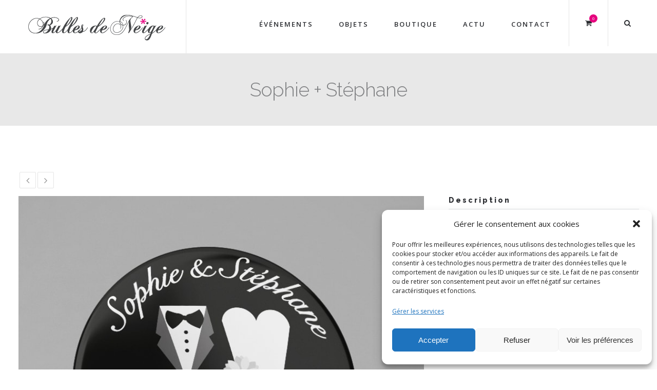

--- FILE ---
content_type: text/html; charset=UTF-8
request_url: https://bulles-de-neige.com/portfolio/badge-mariage-theme-mr-mrs-classique-robe-mariee/
body_size: 15847
content:
<!DOCTYPE html><html
lang=fr-FR><head><style>img.lazy{min-height:1px}</style><link
href=https://bulles-de-neige.com/wp-content/plugins/w3-total-cache/pub/js/lazyload.min.js as=script><meta
charset="UTF-8"><meta
name="viewport" content="width=device-width, initial-scale=1, maximum-scale=1"><link
rel=profile href=https://gmpg.org/xfn/11><link
rel=pingback href=https://bulles-de-neige.com/xmlrpc.php><link
rel=icon type=image/png href=https://www.bulles-de-neige.com/wp-content/uploads/2020/11/favicon.gif> <script>$Click_PAGE_URL = 'https://bulles-de-neige.com/';
           $Click_TMPL_URL = 'https://bulles-de-neige.com/wp-content/themes/dp-click';
           $Click_TMPL_NAME = 'click';
           $Click_TEMPLATE_WIDTH = '1230';
           $Click_TABLET_WIDTH = '1030';
           $Click_SMALL_TABLET_WIDTH = '820';
           $Click_MOBILE_WIDTH = '580';
           $Click_LAYOUT = 'stretched';
           $Click_STICKY_HEADER = 'Y';</script> <style>.click-page{max-width: 1230px;}
	.click-page.vc {max-width: 1240px;}
	.boxed #click-page-box {max-width: 1270px;}
	.full3percent.click-page{max-width: 1210px;}
		#click-mainbody-columns > section { width: 100%; }</style><style data-type=click-custom-inline-css></style><meta
name='robots' content='index, follow, max-image-preview:large, max-snippet:-1, max-video-preview:-1'> <script data-no-defer=1 data-ezscrex=false data-cfasync=false data-pagespeed-no-defer data-cookieconsent=ignore>var ctPublicFunctions = {"_ajax_nonce":"375c641d83","_rest_nonce":"6591395df4","_ajax_url":"\/wp-admin\/admin-ajax.php","_rest_url":"https:\/\/bulles-de-neige.com\/wp-json\/","data__cookies_type":"native","data__ajax_type":"rest","data__bot_detector_enabled":1,"data__frontend_data_log_enabled":1,"cookiePrefix":"","wprocket_detected":false,"host_url":"bulles-de-neige.com","text__ee_click_to_select":"Click to select the whole data","text__ee_original_email":"The complete one is","text__ee_got_it":"Got it","text__ee_blocked":"Blocked","text__ee_cannot_connect":"Cannot connect","text__ee_cannot_decode":"Can not decode email. Unknown reason","text__ee_email_decoder":"CleanTalk email decoder","text__ee_wait_for_decoding":"The magic is on the way!","text__ee_decoding_process":"Please wait a few seconds while we decode the contact data."}</script> <script data-no-defer=1 data-ezscrex=false data-cfasync=false data-pagespeed-no-defer data-cookieconsent=ignore>var ctPublic = {"_ajax_nonce":"375c641d83","settings__forms__check_internal":"0","settings__forms__check_external":"0","settings__forms__force_protection":0,"settings__forms__search_test":"1","settings__forms__wc_add_to_cart":"0","settings__data__bot_detector_enabled":1,"settings__sfw__anti_crawler":0,"blog_home":"https:\/\/bulles-de-neige.com\/","pixel__setting":"0","pixel__enabled":false,"pixel__url":null,"data__email_check_before_post":"1","data__email_check_exist_post":0,"data__cookies_type":"native","data__key_is_ok":true,"data__visible_fields_required":true,"wl_brandname":"Anti-Spam by CleanTalk","wl_brandname_short":"CleanTalk","ct_checkjs_key":622516841,"emailEncoderPassKey":"e88a148876839b76401bf63f2bb7a20c","bot_detector_forms_excluded":"W10=","advancedCacheExists":true,"varnishCacheExists":true,"wc_ajax_add_to_cart":true}</script> <title>Badge aimant personnalisé mariage / Thème chic Mr and Mrs</title><meta
name="description" content="Badges et magnets personnalisables. Souvenirs pour les invités, et plan de table original sur mesure. Thème chic, noir et blanc, robe de mariée + smoking."><link
rel=canonical href=https://bulles-de-neige.com/portfolio/badge-mariage-theme-mr-mrs-classique-robe-mariee/ ><meta
property="og:locale" content="fr_FR"><meta
property="og:type" content="article"><meta
property="og:title" content="Badge aimant personnalisé mariage / Thème chic Mr and Mrs"><meta
property="og:description" content="Badges et magnets personnalisables. Souvenirs pour les invités, et plan de table original sur mesure. Thème chic, noir et blanc, robe de mariée + smoking."><meta
property="og:url" content="https://bulles-de-neige.com/portfolio/badge-mariage-theme-mr-mrs-classique-robe-mariee/"><meta
property="og:site_name" content="Bulles de neige"><meta
property="article:publisher" content="https://www.facebook.com/BullesDeNeige/"><meta
property="article:modified_time" content="2019-09-18T08:02:22+00:00"><meta
property="og:image" content="https://bulles-de-neige.com/wp-content/uploads/2017/09/badge-plan-table-mister-mrs-costume-robe-min.jpg"><meta
property="og:image:width" content="750"><meta
property="og:image:height" content="749"><meta
property="og:image:type" content="image/jpeg"><meta
name="twitter:card" content="summary_large_image"> <script type=application/ld+json class=yoast-schema-graph>{"@context":"https://schema.org","@graph":[{"@type":"WebPage","@id":"https://bulles-de-neige.com/portfolio/badge-mariage-theme-mr-mrs-classique-robe-mariee/","url":"https://bulles-de-neige.com/portfolio/badge-mariage-theme-mr-mrs-classique-robe-mariee/","name":"Badge aimant personnalisé mariage / Thème chic Mr and Mrs","isPartOf":{"@id":"https://bulles-de-neige.com/#website"},"primaryImageOfPage":{"@id":"https://bulles-de-neige.com/portfolio/badge-mariage-theme-mr-mrs-classique-robe-mariee/#primaryimage"},"image":{"@id":"https://bulles-de-neige.com/portfolio/badge-mariage-theme-mr-mrs-classique-robe-mariee/#primaryimage"},"thumbnailUrl":"https://bulles-de-neige.com/wp-content/uploads/2017/09/badge-plan-table-mister-mrs-costume-robe-min.jpg","datePublished":"2017-10-07T10:33:15+00:00","dateModified":"2019-09-18T08:02:22+00:00","description":"Badges et magnets personnalisables. Souvenirs pour les invités, et plan de table original sur mesure. Thème chic, noir et blanc, robe de mariée + smoking.","breadcrumb":{"@id":"https://bulles-de-neige.com/portfolio/badge-mariage-theme-mr-mrs-classique-robe-mariee/#breadcrumb"},"inLanguage":"fr-FR","potentialAction":[{"@type":"ReadAction","target":["https://bulles-de-neige.com/portfolio/badge-mariage-theme-mr-mrs-classique-robe-mariee/"]}]},{"@type":"ImageObject","inLanguage":"fr-FR","@id":"https://bulles-de-neige.com/portfolio/badge-mariage-theme-mr-mrs-classique-robe-mariee/#primaryimage","url":"https://bulles-de-neige.com/wp-content/uploads/2017/09/badge-plan-table-mister-mrs-costume-robe-min.jpg","contentUrl":"https://bulles-de-neige.com/wp-content/uploads/2017/09/badge-plan-table-mister-mrs-costume-robe-min.jpg","width":750,"height":749,"caption":"Plan de table / Marque place Mariage thème Mr & Mrs"},{"@type":"BreadcrumbList","@id":"https://bulles-de-neige.com/portfolio/badge-mariage-theme-mr-mrs-classique-robe-mariee/#breadcrumb","itemListElement":[{"@type":"ListItem","position":1,"name":"Accueil","item":"https://bulles-de-neige.com/"},{"@type":"ListItem","position":2,"name":"Sophie + Stéphane"}]},{"@type":"WebSite","@id":"https://bulles-de-neige.com/#website","url":"https://bulles-de-neige.com/","name":"Bulles de neige","description":"Badges mariage et magnets baptême personnalisés","potentialAction":[{"@type":"SearchAction","target":{"@type":"EntryPoint","urlTemplate":"https://bulles-de-neige.com/?s={search_term_string}"},"query-input":{"@type":"PropertyValueSpecification","valueRequired":true,"valueName":"search_term_string"}}],"inLanguage":"fr-FR"}]}</script> <link
rel=dns-prefetch href=//fd.cleantalk.org><link
rel=dns-prefetch href=//maps-api-ssl.google.com><link
rel=alternate title="oEmbed (JSON)" type=application/json+oembed href="https://bulles-de-neige.com/wp-json/oembed/1.0/embed?url=https%3A%2F%2Fbulles-de-neige.com%2Fportfolio%2Fbadge-mariage-theme-mr-mrs-classique-robe-mariee%2F"><link
rel=alternate title="oEmbed (XML)" type=text/xml+oembed href="https://bulles-de-neige.com/wp-json/oembed/1.0/embed?url=https%3A%2F%2Fbulles-de-neige.com%2Fportfolio%2Fbadge-mariage-theme-mr-mrs-classique-robe-mariee%2F&#038;format=xml"><style id=wp-img-auto-sizes-contain-inline-css>img:is([sizes=auto i],[sizes^="auto," i]){contain-intrinsic-size:3000px 1500px}
/*# sourceURL=wp-img-auto-sizes-contain-inline-css */</style><link
rel=stylesheet id=click-icomoon-css href='https://bulles-de-neige.com/wp-content/themes/dp-click/css/dynamo_icomoon.css?ver=6.9' type=text/css media=all><style id=wp-block-library-inline-css>/*<![CDATA[*/:root{--wp-block-synced-color:#7a00df;--wp-block-synced-color--rgb:122,0,223;--wp-bound-block-color:var(--wp-block-synced-color);--wp-editor-canvas-background:#ddd;--wp-admin-theme-color:#007cba;--wp-admin-theme-color--rgb:0,124,186;--wp-admin-theme-color-darker-10:#006ba1;--wp-admin-theme-color-darker-10--rgb:0,107,160.5;--wp-admin-theme-color-darker-20:#005a87;--wp-admin-theme-color-darker-20--rgb:0,90,135;--wp-admin-border-width-focus:2px}@media (min-resolution:192dpi){:root{--wp-admin-border-width-focus:1.5px}}.wp-element-button{cursor:pointer}:root .has-very-light-gray-background-color{background-color:#eee}:root .has-very-dark-gray-background-color{background-color:#313131}:root .has-very-light-gray-color{color:#eee}:root .has-very-dark-gray-color{color:#313131}:root .has-vivid-green-cyan-to-vivid-cyan-blue-gradient-background{background:linear-gradient(135deg,#00d084,#0693e3)}:root .has-purple-crush-gradient-background{background:linear-gradient(135deg,#34e2e4,#4721fb 50%,#ab1dfe)}:root .has-hazy-dawn-gradient-background{background:linear-gradient(135deg,#faaca8,#dad0ec)}:root .has-subdued-olive-gradient-background{background:linear-gradient(135deg,#fafae1,#67a671)}:root .has-atomic-cream-gradient-background{background:linear-gradient(135deg,#fdd79a,#004a59)}:root .has-nightshade-gradient-background{background:linear-gradient(135deg,#330968,#31cdcf)}:root .has-midnight-gradient-background{background:linear-gradient(135deg,#020381,#2874fc)}:root{--wp--preset--font-size--normal:16px;--wp--preset--font-size--huge:42px}.has-regular-font-size{font-size:1em}.has-larger-font-size{font-size:2.625em}.has-normal-font-size{font-size:var(--wp--preset--font-size--normal)}.has-huge-font-size{font-size:var(--wp--preset--font-size--huge)}.has-text-align-center{text-align:center}.has-text-align-left{text-align:left}.has-text-align-right{text-align:right}.has-fit-text{white-space:nowrap!important}#end-resizable-editor-section{display:none}.aligncenter{clear:both}.items-justified-left{justify-content:flex-start}.items-justified-center{justify-content:center}.items-justified-right{justify-content:flex-end}.items-justified-space-between{justify-content:space-between}.screen-reader-text{border:0;clip-path:inset(50%);height:1px;margin:-1px;overflow:hidden;padding:0;position:absolute;width:1px;word-wrap:normal!important}.screen-reader-text:focus{background-color:#ddd;clip-path:none;color:#444;display:block;font-size:1em;height:auto;left:5px;line-height:normal;padding:15px 23px 14px;text-decoration:none;top:5px;width:auto;z-index:100000}html :where(.has-border-color){border-style:solid}html :where([style*=border-top-color]){border-top-style:solid}html :where([style*=border-right-color]){border-right-style:solid}html :where([style*=border-bottom-color]){border-bottom-style:solid}html :where([style*=border-left-color]){border-left-style:solid}html :where([style*=border-width]){border-style:solid}html :where([style*=border-top-width]){border-top-style:solid}html :where([style*=border-right-width]){border-right-style:solid}html :where([style*=border-bottom-width]){border-bottom-style:solid}html :where([style*=border-left-width]){border-left-style:solid}html :where(img[class*=wp-image-]){height:auto;max-width:100%}:where(figure){margin:0 0 1em}html :where(.is-position-sticky){--wp-admin--admin-bar--position-offset:var(--wp-admin--admin-bar--height,0px)}@media screen and (max-width:600px){html :where(.is-position-sticky){--wp-admin--admin-bar--position-offset:0px}}

/*# sourceURL=wp-block-library-inline-css *//*]]>*/</style><link
rel=stylesheet id=wc-blocks-style-css href='https://bulles-de-neige.com/wp-content/plugins/woocommerce/assets/client/blocks/wc-blocks.css?ver=wc-10.4.3' type=text/css media=all><style id=global-styles-inline-css>/*<![CDATA[*/:root{--wp--preset--aspect-ratio--square: 1;--wp--preset--aspect-ratio--4-3: 4/3;--wp--preset--aspect-ratio--3-4: 3/4;--wp--preset--aspect-ratio--3-2: 3/2;--wp--preset--aspect-ratio--2-3: 2/3;--wp--preset--aspect-ratio--16-9: 16/9;--wp--preset--aspect-ratio--9-16: 9/16;--wp--preset--color--black: #000000;--wp--preset--color--cyan-bluish-gray: #abb8c3;--wp--preset--color--white: #FFF;--wp--preset--color--pale-pink: #f78da7;--wp--preset--color--vivid-red: #cf2e2e;--wp--preset--color--luminous-vivid-orange: #ff6900;--wp--preset--color--luminous-vivid-amber: #fcb900;--wp--preset--color--light-green-cyan: #7bdcb5;--wp--preset--color--vivid-green-cyan: #00d084;--wp--preset--color--pale-cyan-blue: #8ed1fc;--wp--preset--color--vivid-cyan-blue: #0693e3;--wp--preset--color--vivid-purple: #9b51e0;--wp--preset--color--primary: #19B9C8;--wp--preset--color--secondary: #2C2E32;--wp--preset--color--dark-gray: #2C2E32;--wp--preset--color--light-gray: #9f9f9f;--wp--preset--gradient--vivid-cyan-blue-to-vivid-purple: linear-gradient(135deg,rgb(6,147,227) 0%,rgb(155,81,224) 100%);--wp--preset--gradient--light-green-cyan-to-vivid-green-cyan: linear-gradient(135deg,rgb(122,220,180) 0%,rgb(0,208,130) 100%);--wp--preset--gradient--luminous-vivid-amber-to-luminous-vivid-orange: linear-gradient(135deg,rgb(252,185,0) 0%,rgb(255,105,0) 100%);--wp--preset--gradient--luminous-vivid-orange-to-vivid-red: linear-gradient(135deg,rgb(255,105,0) 0%,rgb(207,46,46) 100%);--wp--preset--gradient--very-light-gray-to-cyan-bluish-gray: linear-gradient(135deg,rgb(238,238,238) 0%,rgb(169,184,195) 100%);--wp--preset--gradient--cool-to-warm-spectrum: linear-gradient(135deg,rgb(74,234,220) 0%,rgb(151,120,209) 20%,rgb(207,42,186) 40%,rgb(238,44,130) 60%,rgb(251,105,98) 80%,rgb(254,248,76) 100%);--wp--preset--gradient--blush-light-purple: linear-gradient(135deg,rgb(255,206,236) 0%,rgb(152,150,240) 100%);--wp--preset--gradient--blush-bordeaux: linear-gradient(135deg,rgb(254,205,165) 0%,rgb(254,45,45) 50%,rgb(107,0,62) 100%);--wp--preset--gradient--luminous-dusk: linear-gradient(135deg,rgb(255,203,112) 0%,rgb(199,81,192) 50%,rgb(65,88,208) 100%);--wp--preset--gradient--pale-ocean: linear-gradient(135deg,rgb(255,245,203) 0%,rgb(182,227,212) 50%,rgb(51,167,181) 100%);--wp--preset--gradient--electric-grass: linear-gradient(135deg,rgb(202,248,128) 0%,rgb(113,206,126) 100%);--wp--preset--gradient--midnight: linear-gradient(135deg,rgb(2,3,129) 0%,rgb(40,116,252) 100%);--wp--preset--font-size--small: 19.5px;--wp--preset--font-size--medium: 20px;--wp--preset--font-size--large: 36.5px;--wp--preset--font-size--x-large: 42px;--wp--preset--font-size--normal: 22px;--wp--preset--font-size--huge: 49.5px;--wp--preset--spacing--20: 0.44rem;--wp--preset--spacing--30: 0.67rem;--wp--preset--spacing--40: 1rem;--wp--preset--spacing--50: 1.5rem;--wp--preset--spacing--60: 2.25rem;--wp--preset--spacing--70: 3.38rem;--wp--preset--spacing--80: 5.06rem;--wp--preset--shadow--natural: 6px 6px 9px rgba(0, 0, 0, 0.2);--wp--preset--shadow--deep: 12px 12px 50px rgba(0, 0, 0, 0.4);--wp--preset--shadow--sharp: 6px 6px 0px rgba(0, 0, 0, 0.2);--wp--preset--shadow--outlined: 6px 6px 0px -3px rgb(255, 255, 255), 6px 6px rgb(0, 0, 0);--wp--preset--shadow--crisp: 6px 6px 0px rgb(0, 0, 0);}:where(.is-layout-flex){gap: 0.5em;}:where(.is-layout-grid){gap: 0.5em;}body .is-layout-flex{display: flex;}.is-layout-flex{flex-wrap: wrap;align-items: center;}.is-layout-flex > :is(*, div){margin: 0;}body .is-layout-grid{display: grid;}.is-layout-grid > :is(*, div){margin: 0;}:where(.wp-block-columns.is-layout-flex){gap: 2em;}:where(.wp-block-columns.is-layout-grid){gap: 2em;}:where(.wp-block-post-template.is-layout-flex){gap: 1.25em;}:where(.wp-block-post-template.is-layout-grid){gap: 1.25em;}.has-black-color{color: var(--wp--preset--color--black) !important;}.has-cyan-bluish-gray-color{color: var(--wp--preset--color--cyan-bluish-gray) !important;}.has-white-color{color: var(--wp--preset--color--white) !important;}.has-pale-pink-color{color: var(--wp--preset--color--pale-pink) !important;}.has-vivid-red-color{color: var(--wp--preset--color--vivid-red) !important;}.has-luminous-vivid-orange-color{color: var(--wp--preset--color--luminous-vivid-orange) !important;}.has-luminous-vivid-amber-color{color: var(--wp--preset--color--luminous-vivid-amber) !important;}.has-light-green-cyan-color{color: var(--wp--preset--color--light-green-cyan) !important;}.has-vivid-green-cyan-color{color: var(--wp--preset--color--vivid-green-cyan) !important;}.has-pale-cyan-blue-color{color: var(--wp--preset--color--pale-cyan-blue) !important;}.has-vivid-cyan-blue-color{color: var(--wp--preset--color--vivid-cyan-blue) !important;}.has-vivid-purple-color{color: var(--wp--preset--color--vivid-purple) !important;}.has-black-background-color{background-color: var(--wp--preset--color--black) !important;}.has-cyan-bluish-gray-background-color{background-color: var(--wp--preset--color--cyan-bluish-gray) !important;}.has-white-background-color{background-color: var(--wp--preset--color--white) !important;}.has-pale-pink-background-color{background-color: var(--wp--preset--color--pale-pink) !important;}.has-vivid-red-background-color{background-color: var(--wp--preset--color--vivid-red) !important;}.has-luminous-vivid-orange-background-color{background-color: var(--wp--preset--color--luminous-vivid-orange) !important;}.has-luminous-vivid-amber-background-color{background-color: var(--wp--preset--color--luminous-vivid-amber) !important;}.has-light-green-cyan-background-color{background-color: var(--wp--preset--color--light-green-cyan) !important;}.has-vivid-green-cyan-background-color{background-color: var(--wp--preset--color--vivid-green-cyan) !important;}.has-pale-cyan-blue-background-color{background-color: var(--wp--preset--color--pale-cyan-blue) !important;}.has-vivid-cyan-blue-background-color{background-color: var(--wp--preset--color--vivid-cyan-blue) !important;}.has-vivid-purple-background-color{background-color: var(--wp--preset--color--vivid-purple) !important;}.has-black-border-color{border-color: var(--wp--preset--color--black) !important;}.has-cyan-bluish-gray-border-color{border-color: var(--wp--preset--color--cyan-bluish-gray) !important;}.has-white-border-color{border-color: var(--wp--preset--color--white) !important;}.has-pale-pink-border-color{border-color: var(--wp--preset--color--pale-pink) !important;}.has-vivid-red-border-color{border-color: var(--wp--preset--color--vivid-red) !important;}.has-luminous-vivid-orange-border-color{border-color: var(--wp--preset--color--luminous-vivid-orange) !important;}.has-luminous-vivid-amber-border-color{border-color: var(--wp--preset--color--luminous-vivid-amber) !important;}.has-light-green-cyan-border-color{border-color: var(--wp--preset--color--light-green-cyan) !important;}.has-vivid-green-cyan-border-color{border-color: var(--wp--preset--color--vivid-green-cyan) !important;}.has-pale-cyan-blue-border-color{border-color: var(--wp--preset--color--pale-cyan-blue) !important;}.has-vivid-cyan-blue-border-color{border-color: var(--wp--preset--color--vivid-cyan-blue) !important;}.has-vivid-purple-border-color{border-color: var(--wp--preset--color--vivid-purple) !important;}.has-vivid-cyan-blue-to-vivid-purple-gradient-background{background: var(--wp--preset--gradient--vivid-cyan-blue-to-vivid-purple) !important;}.has-light-green-cyan-to-vivid-green-cyan-gradient-background{background: var(--wp--preset--gradient--light-green-cyan-to-vivid-green-cyan) !important;}.has-luminous-vivid-amber-to-luminous-vivid-orange-gradient-background{background: var(--wp--preset--gradient--luminous-vivid-amber-to-luminous-vivid-orange) !important;}.has-luminous-vivid-orange-to-vivid-red-gradient-background{background: var(--wp--preset--gradient--luminous-vivid-orange-to-vivid-red) !important;}.has-very-light-gray-to-cyan-bluish-gray-gradient-background{background: var(--wp--preset--gradient--very-light-gray-to-cyan-bluish-gray) !important;}.has-cool-to-warm-spectrum-gradient-background{background: var(--wp--preset--gradient--cool-to-warm-spectrum) !important;}.has-blush-light-purple-gradient-background{background: var(--wp--preset--gradient--blush-light-purple) !important;}.has-blush-bordeaux-gradient-background{background: var(--wp--preset--gradient--blush-bordeaux) !important;}.has-luminous-dusk-gradient-background{background: var(--wp--preset--gradient--luminous-dusk) !important;}.has-pale-ocean-gradient-background{background: var(--wp--preset--gradient--pale-ocean) !important;}.has-electric-grass-gradient-background{background: var(--wp--preset--gradient--electric-grass) !important;}.has-midnight-gradient-background{background: var(--wp--preset--gradient--midnight) !important;}.has-small-font-size{font-size: var(--wp--preset--font-size--small) !important;}.has-medium-font-size{font-size: var(--wp--preset--font-size--medium) !important;}.has-large-font-size{font-size: var(--wp--preset--font-size--large) !important;}.has-x-large-font-size{font-size: var(--wp--preset--font-size--x-large) !important;}
/*# sourceURL=global-styles-inline-css *//*]]>*/</style><style id=classic-theme-styles-inline-css>/*! This file is auto-generated */
.wp-block-button__link{color:#fff;background-color:#32373c;border-radius:9999px;box-shadow:none;text-decoration:none;padding:calc(.667em + 2px) calc(1.333em + 2px);font-size:1.125em}.wp-block-file__button{background:#32373c;color:#fff;text-decoration:none}
/*# sourceURL=/wp-includes/css/classic-themes.min.css */</style><link
rel=stylesheet id=cleantalk-public-css-css href='https://bulles-de-neige.com/wp-content/plugins/cleantalk-spam-protect/css/cleantalk-public.min.css?ver=6.70.1_1766147172' type=text/css media=all><link
rel=stylesheet id=cleantalk-email-decoder-css-css href='https://bulles-de-neige.com/wp-content/plugins/cleantalk-spam-protect/css/cleantalk-email-decoder.min.css?ver=6.70.1_1766147172' type=text/css media=all><link
rel=stylesheet id=dpf-Default-css href='https://bulles-de-neige.com/wp-content/uploads/dp_font_icons/Default/Default.css?ver=6.9' type=text/css media=all><link
rel=stylesheet id=contact-form-7-css href='https://bulles-de-neige.com/wp-content/plugins/contact-form-7/includes/css/styles.css?ver=6.1.4' type=text/css media=all><link
rel=stylesheet id=woo-related-products-css href='https://bulles-de-neige.com/wp-content/plugins/woo-related-products-refresh-on-reload/public/css/woo-related-products-public.css?ver=1.0.0' type=text/css media=all><style id=woocommerce-inline-inline-css>.woocommerce form .form-row .required { visibility: visible; }
/*# sourceURL=woocommerce-inline-inline-css */</style><link
rel=stylesheet id=cmplz-general-css href='https://bulles-de-neige.com/wp-content/plugins/complianz-gdpr/assets/css/cookieblocker.min.css?ver=1766017359' type=text/css media=all><link
rel=stylesheet id=click-css-css href='https://bulles-de-neige.com/wp-content/themes/dp-click/css/basic.css?ver=6.9' type=text/css media=all><link
rel=stylesheet id=click-override-css-css href='https://bulles-de-neige.com/wp-content/themes/dp-click/css/override.css?ver=6.9' type=text/css media=all><link
rel=stylesheet id=click-woocommerce-css href='https://bulles-de-neige.com/wp-content/themes/dp-click/css/woocommerce.css?ver=6.9' type=text/css media=all><link
rel=stylesheet id=ywdpd_owl-css href='https://bulles-de-neige.com/wp-content/plugins/yith-woocommerce-dynamic-pricing-and-discounts-premium/assets/css/owl/owl.carousel.min.css?ver=4.3.1' type=text/css media=all><link
rel=stylesheet id=yith_ywdpd_frontend-css href='https://bulles-de-neige.com/wp-content/plugins/yith-woocommerce-dynamic-pricing-and-discounts-premium/assets/css/frontend.css?ver=4.3.1' type=text/css media=all><link
rel=stylesheet id=dp_child_css-css href=https://bulles-de-neige.com/wp-content/themes/%23dp-click-Child/style.css type=text/css media=all><link
rel=stylesheet id=click-desktop-small-css-css href='https://bulles-de-neige.com/wp-content/themes/dp-click/css/desktop.small.css?ver=6.9' type=text/css media=(max-width:1230px)><link
rel=stylesheet id=click-tablet-css-css href='https://bulles-de-neige.com/wp-content/themes/dp-click/css/tablet.css?ver=6.9' type=text/css media=(max-width:1030px)><link
rel=stylesheet id=click-tablet-small-css-css href='https://bulles-de-neige.com/wp-content/themes/dp-click/css/tablet.small.css?ver=6.9' type=text/css media=(max-width:820px)><link
rel=stylesheet id=click-mobile-css-css href='https://bulles-de-neige.com/wp-content/themes/dp-click/css/mobile.css?ver=6.9' type=text/css media=(max-width:580px)><link
rel=stylesheet id=click-plugins-css-override-css href='https://bulles-de-neige.com/wp-content/themes/dp-click/css/override-plugins.css?ver=6.9' type=text/css media=all><link
rel=stylesheet id=js_composer_front-css href='https://bulles-de-neige.com/wp-content/plugins/js_composer/assets/css/js_composer.min.css?ver=6.6.0' type=text/css media=all><link
rel=stylesheet id=custom_vc_frontend_css-css href='https://bulles-de-neige.com/wp-content/plugins/click-functions//inc/vc_extend/dp_vc_frontend.css?ver=6.9' type=text/css media=screen><link
rel=stylesheet id=click-dynamic-css-css href='https://bulles-de-neige.com/wp-content/uploads/click-dynamic.css?ver=6.9' type=text/css media=all><link
rel=stylesheet id=click-style-css href='https://bulles-de-neige.com/wp-content/themes/dp-click/css/style0.css?ver=6.9' type=text/css media=all> <script src=https://bulles-de-neige.com/wp-content/cache/minify/23e8c.js></script> <script src="https://fd.cleantalk.org/ct-bot-detector-wrapper.js?ver=6.70.1" id=ct_bot_detector-js defer=defer data-wp-strategy=defer></script> <script src=https://bulles-de-neige.com/wp-content/cache/minify/a09a1.js></script> <script id=wc-add-to-cart-js-extra>var wc_add_to_cart_params = {"ajax_url":"/wp-admin/admin-ajax.php","wc_ajax_url":"/?wc-ajax=%%endpoint%%","i18n_view_cart":"Voir le panier","cart_url":"https://bulles-de-neige.com/cart/","is_cart":"","cart_redirect_after_add":"no"};
//# sourceURL=wc-add-to-cart-js-extra</script> <script src=https://bulles-de-neige.com/wp-content/cache/minify/1fb96.js></script> <script src="https://maps-api-ssl.google.com/maps/api/js?key&amp;ver=1" id=google-map-api-js-js></script> <link
href="https://fonts.googleapis.com/css?family=Open+Sans:400,300,300italic,400italic,600,600italic,700,700italic,800,800italic" rel=stylesheet type=text/css><link
href="https://fonts.googleapis.com/css?family=Raleway:400,200,200italic,300,400italic,500,500italic,600,700,700italic,800,800italic,900,900italic,300italic" rel=stylesheet type=text/css><style>body, html { font-family: 'Open Sans'; }

h1, h2, h3, h4, h5,h6 { font-family: 'Raleway'; }</style><link
rel=https://api.w.org/ href=https://bulles-de-neige.com/wp-json/ ><link
rel=EditURI type=application/rsd+xml title=RSD href=https://bulles-de-neige.com/xmlrpc.php?rsd><link
rel=shortlink href='https://bulles-de-neige.com/?p=12784'><style>.cmplz-hidden {
					display: none !important;
				}</style><noscript><style>.woocommerce-product-gallery{ opacity: 1 !important; }</style></noscript><meta
name="generator" content="Powered by WPBakery Page Builder - drag and drop page builder for WordPress."><link
rel=icon href=https://bulles-de-neige.com/wp-content/uploads/2023/01/cropped-favicon-32x32.gif sizes=32x32><link
rel=icon href=https://bulles-de-neige.com/wp-content/uploads/2023/01/cropped-favicon-192x192.gif sizes=192x192><link
rel=apple-touch-icon href=https://bulles-de-neige.com/wp-content/uploads/2023/01/cropped-favicon-180x180.gif><meta
name="msapplication-TileImage" content="https://bulles-de-neige.com/wp-content/uploads/2023/01/cropped-favicon-270x270.gif"><style id=wp-custom-css>/*
Vous pouvez ajouter du CSS personnalisé ici.

Cliquez sur l’icône d’aide ci-dessus pour en savoir plus.
*/

.portfolio-tabs li.active a, .blog-tabs li.active a{
	color: #ffffff !important;
}

.portfolio-tabs li.active:hover a, .blog-tabs li.active:hover a{
	color: #383841 !important;
}</style><noscript><style>.wpb_animate_when_almost_visible { opacity: 1; }</style></noscript><link
rel=stylesheet id=wc-stripe-blocks-checkout-style-css href='https://bulles-de-neige.com/wp-content/plugins/woocommerce-gateway-stripe/build/upe-blocks.css?ver=5149cca93b0373758856' type=text/css media=all></head><body
data-rsssl=1 data-cmplz=2 class="wp-singular portfolio-template-default single single-portfolio postid-12784 wp-embed-responsive wp-theme-dp-click wp-child-theme-dp-click-Child menu-type-top sticky_header_used subheader-small theme-dp-click woocommerce-no-js stretched  wpb-js-composer js-comp-ver-6.6.0 vc_responsive" data-tablet-width=1030><div
class=clearboth;></div><div
id=click-page-box><div
id=click-mobile-header-wrapper><div
class="click-head-wrap semi-transparent"><div
class="click-page pad10 clearfix">
<a
href=# class=click-mainmenu-toggle><i
class=icon-menu></i></a><h2><a
href=https://bulles-de-neige.com/ class=imageLogo><img
class="logo-default lazy" src="data:image/svg+xml,%3Csvg%20xmlns='http://www.w3.org/2000/svg'%20viewBox='0%200%201%201'%3E%3C/svg%3E" data-src=https://bulles-de-neige.com/wp-content/uploads/2023/01/logo-bulles-de-neige.png alt="Bulles de neige, badges et magnets personnalisés"><img
class="logo-sticky lazy" src="data:image/svg+xml,%3Csvg%20xmlns='http://www.w3.org/2000/svg'%20viewBox='0%200%201%201'%3E%3C/svg%3E" data-src=https://bulles-de-neige.com/wp-content/uploads/2023/01/logo-bulles-de-neige.png alt="Bulles de neige, badges et magnets personnalisés" style="width:276px!important; height:56px!important"><img
class="logo-light lazy" src="data:image/svg+xml,%3Csvg%20xmlns='http://www.w3.org/2000/svg'%20viewBox='0%200%201%201'%3E%3C/svg%3E" data-src=https://bulles-de-neige.com/wp-content/uploads/2016/11/logo-bulles-de-neige.png alt="Bulles de neige, badges et magnets personnalisés"><img
class="logo-dark lazy" src="data:image/svg+xml,%3Csvg%20xmlns='http://www.w3.org/2000/svg'%20viewBox='0%200%201%201'%3E%3C/svg%3E" data-src=https://bulles-de-neige.com/wp-content/uploads/2016/11/logo-bulles-de-neige.png alt="Bulles de neige, badges et magnets personnalisés"></a></h2></div></div></div><div
id=click-navigation-wrapper class=clearfix><div
class="click-head-wrap semi-transparent default"><div
class="full3percent fullwidthmenu"><header
id=click-head class=top-navigation><h2>
<a
href=https://bulles-de-neige.com/ class=imageLogo><img
class="logo-default lazy" src="data:image/svg+xml,%3Csvg%20xmlns='http://www.w3.org/2000/svg'%20viewBox='0%200%201%201'%3E%3C/svg%3E" data-src=https://bulles-de-neige.com/wp-content/uploads/2023/01/logo-bulles-de-neige.png alt="Bulles de neige, badges et magnets personnalisés"><img
class="logo-sticky lazy" src="data:image/svg+xml,%3Csvg%20xmlns='http://www.w3.org/2000/svg'%20viewBox='0%200%201%201'%3E%3C/svg%3E" data-src=https://bulles-de-neige.com/wp-content/uploads/2023/01/logo-bulles-de-neige.png alt="Bulles de neige, badges et magnets personnalisés" style="width:276px!important; height:56px!important"><img
class="logo-light lazy" src="data:image/svg+xml,%3Csvg%20xmlns='http://www.w3.org/2000/svg'%20viewBox='0%200%201%201'%3E%3C/svg%3E" data-src=https://bulles-de-neige.com/wp-content/uploads/2016/11/logo-bulles-de-neige.png alt="Bulles de neige, badges et magnets personnalisés"><img
class="logo-dark lazy" src="data:image/svg+xml,%3Csvg%20xmlns='http://www.w3.org/2000/svg'%20viewBox='0%200%201%201'%3E%3C/svg%3E" data-src=https://bulles-de-neige.com/wp-content/uploads/2016/11/logo-bulles-de-neige.png alt="Bulles de neige, badges et magnets personnalisés"></a></h2><div
class=click-button-area>
<a
href=# class=click-header-search></a><div
class=click_shopping_cart>
<a
class=click_shopping_cart_btn href=https://bulles-de-neige.com/cart/ ><i
class=Default-shopping-cart></i><span
class=click_shopping_cart_btn_count>0</span></a><div
class=shopping_cart_dropdown><div
class=shopping_cart_dropdown_inner><ul
class="cart_list product_list_widget">
<li>No products in the cart.</li></ul></div>
<a
href=https://bulles-de-neige.com/cart/ target=_self class="button_dp small color dropdowncartbtn"><span>VIEW CART</span></a>
<span
class=total>Total: <span><span
class="woocommerce-Price-amount amount">0,00<span
class=woocommerce-Price-currencySymbol>&euro;</span></span></span></span></div></div></div><ul
id=main-menu class="menu click_normal sf-menu main-top-menu"><li
id=menu-item-13813 class="menu-item menu-item-type-post_type menu-item-object-page menu-item-has-children menu-item-13813  menutab1 root"><div
class="item-container "><a
href=https://bulles-de-neige.com/badges-magnets-personnalises-mariage-bapteme/ ><div
class=menu-title>ÉVÉNEMENTS<span
class=sub-indicator-1><i
class=icon-angle-right></i></span><div
class=menu-subtitle></div></div></a></div><ul
class=submenu>
<li
id=menu-item-8854 class="menu-item menu-item-type-post_type menu-item-object-page menu-item-8854  childmenu"><div
class="item-container "><a
href=https://bulles-de-neige.com/badge-magnet-souvenir-cadeau-anniversaire/ ><div
class=menu-title>Anniversaires<div
class=menu-subtitle></div></div></a></div></li>
<li
id=menu-item-10519 class="menu-item menu-item-type-post_type menu-item-object-page menu-item-10519  childmenu"><div
class="item-container "><a
href=https://bulles-de-neige.com/badge-magnet-souvenir-bapteme-personnalise/ ><div
class=menu-title>Baptêmes<div
class=menu-subtitle></div></div></a></div></li>
<li
id=menu-item-17671 class="menu-item menu-item-type-post_type menu-item-object-page menu-item-17671  childmenu"><div
class="item-container "><a
href=https://bulles-de-neige.com/badges-magnets-aimants-souvenir-communion/ ><div
class=menu-title>Communions<div
class=menu-subtitle></div></div></a></div></li>
<li
id=menu-item-8857 class="menu-item menu-item-type-post_type menu-item-object-page menu-item-8857  childmenu"><div
class="item-container "><a
href=https://bulles-de-neige.com/badges-personnalises-enterrement-vie-jeune-fille-garcon/ ><div
class=menu-title>EVJF<div
class=menu-subtitle></div></div></a></div></li>
<li
id=menu-item-18858 class="menu-item menu-item-type-post_type menu-item-object-page menu-item-18858  childmenu"><div
class="item-container "><a
href=https://bulles-de-neige.com/badges-cadeaux-souvenir-personnalises-evg/ ><div
class=menu-title>EVG<div
class=menu-subtitle></div></div></a></div></li>
<li
id=menu-item-11340 class="menu-item menu-item-type-post_type menu-item-object-page menu-item-11340  childmenu"><div
class="item-container "><a
href=https://bulles-de-neige.com/badges-magnets-personnalises-mariage-plan-table/ ><div
class=menu-title>Mariages<div
class=menu-subtitle></div></div></a></div></li>
<li
id=menu-item-8855 class="menu-item menu-item-type-post_type menu-item-object-page menu-item-8855  childmenu"><div
class="item-container "><a
href=https://bulles-de-neige.com/faire-part-original-magnet-aimant-naissance/ ><div
class=menu-title>Naissances<div
class=menu-subtitle></div></div></a></div></li></ul>
</li>
<li
id=menu-item-16673 class="menu-item menu-item-type-post_type menu-item-object-page menu-item-16673  menutab2 root"><div
class="item-container "><a
href=https://bulles-de-neige.com/badges-magnets-aimants-miroirs-personnalisables/ ><div
class=menu-title>OBJETS<div
class=menu-subtitle></div></div></a></div></li>
<li
id=menu-item-8823 class="menu-item menu-item-type-post_type menu-item-object-page menu-item-has-children menu-item-8823  menutab3 root"><div
class="item-container "><a
href=https://bulles-de-neige.com/series-badge-magnet-humour-famille/ ><div
class=menu-title>BOUTIQUE<span
class=sub-indicator-1><i
class=icon-angle-right></i></span><div
class=menu-subtitle></div></div></a></div><ul
class=submenu>
<li
id=menu-item-12268 class="menu-item menu-item-type-post_type menu-item-object-page menu-item-12268  childmenu"><div
class="item-container "><a
href=https://bulles-de-neige.com/badge-magnet-decapsuleur-miroir-personnalisables/ ><div
class=menu-title>Objets personnalisés<div
class=menu-subtitle></div></div></a></div></li>
<li
id=menu-item-11831 class="menu-item menu-item-type-post_type menu-item-object-page menu-item-11831  childmenu"><div
class="item-container "><a
href=https://bulles-de-neige.com/annonce-grossesse-originale-famille-badge-magnet/ ><div
class=menu-title>Annonce Grossesse<div
class=menu-subtitle></div></div></a></div></li>
<li
id=menu-item-17451 class="menu-item menu-item-type-post_type menu-item-object-page menu-item-17451  childmenu"><div
class="item-container "><a
href=https://bulles-de-neige.com/badge-cadeau-offrir-mariage-super-temoin/ ><div
class=menu-title>Cadeaux Témoins<div
class=menu-subtitle></div></div></a></div></li>
<li
id=menu-item-11832 class="menu-item menu-item-type-post_type menu-item-object-page menu-item-11832  childmenu"><div
class="item-container "><a
href=https://bulles-de-neige.com/cadeau-original-maitresse-fin-annee/ ><div
class=menu-title>Cadeaux Maîtresses / Nounou / Crèche<div
class=menu-subtitle></div></div></a></div></li>
<li
id=menu-item-11830 class="menu-item menu-item-type-post_type menu-item-object-page menu-item-11830  childmenu"><div
class="item-container "><a
href=https://bulles-de-neige.com/cadeau-magnet-aimant-famille-enfant/ ><div
class=menu-title>Famille / Enfants<div
class=menu-subtitle></div></div></a></div></li>
<li
id=menu-item-11833 class="menu-item menu-item-type-post_type menu-item-object-page menu-item-11833  childmenu"><div
class="item-container "><a
href=https://bulles-de-neige.com/magnet-frigo-message-rigolo-humour/ ><div
class=menu-title>Messages rigolos<div
class=menu-subtitle></div></div></a></div></li>
<li
id=menu-item-18794 class="menu-item menu-item-type-post_type menu-item-object-page menu-item-18794  childmenu"><div
class="item-container "><a
href=https://bulles-de-neige.com/cadeau-fetes-noel-badge-famille/ ><div
class=menu-title>Noël / Fêtes<div
class=menu-subtitle></div></div></a></div></li></ul>
</li>
<li
id=menu-item-8685 class="menu-item menu-item-type-post_type menu-item-object-page current_page_parent menu-item-8685  menutab4 root"><div
class="item-container "><a
href=https://bulles-de-neige.com/actu/ ><div
class=menu-title>ACTU<div
class=menu-subtitle></div></div></a></div></li>
<li
id=menu-item-8956 class="menu-item menu-item-type-custom menu-item-object-custom menu-item-has-children menu-item-8956  menutab5 root"><div
class="item-container "><a
href=#><div
class=menu-title>Contact<span
class=sub-indicator-1><i
class=icon-angle-right></i></span><div
class=menu-subtitle></div></div></a></div><ul
class=submenu>
<li
id=menu-item-8955 class="menu-item menu-item-type-post_type menu-item-object-page menu-item-8955  childmenu"><div
class="item-container "><a
href=https://bulles-de-neige.com/demande-devis-bulles-de-neige/ ><div
class=menu-title>Demande de devis<div
class=menu-subtitle></div></div></a></div></li>
<li
id=menu-item-8662 class="menu-item menu-item-type-post_type menu-item-object-page menu-item-8662  childmenu"><div
class="item-container "><a
href=https://bulles-de-neige.com/contact-contacter-bulles-de-neige/ ><div
class=menu-title>Me contacter<div
class=menu-subtitle></div></div></a></div></li>
<li
id=menu-item-9636 class="menu-item menu-item-type-post_type menu-item-object-page menu-item-9636  childmenu"><div
class="item-container "><a
href=https://bulles-de-neige.com/livraison-bulles-de-neige/ ><div
class=menu-title>Livraison<div
class=menu-subtitle></div></div></a></div></li></ul>
</li></ul></header></div></div></div><div
class=click-subheader-wraper><div
class=subheader-inner ><div
class="click-page pad10"><div
class=click-subheader><div
class=subheader-title-holder><h1 class="main-title">Sophie + Stéphane</h1></div></div></div></div></div><div
class=clearboth></div><section
class="click-page-wrap  click-page"><section
id=click-mainbody-columns ><section><div
id=click-content-wrap><div
id=click-mainbody><article
id=post-12784 class="post-12784 portfolio type-portfolio status-publish has-post-thumbnail hentry portfolios-plandetable-mariage"><ul
class=item-nav>
<li
class=prev> <a
href=https://bulles-de-neige.com/portfolio/badge-prenom-mariage-empreinte-coeur/ rel=prev><i
class=Default-angle-left></i></a> </li>  <li
class=next> <a
href=https://bulles-de-neige.com/portfolio/badge-mariage-anis-prenom-invites/ rel=next><i
class=Default-angle-right></i></a> </li></ul><div
class=clearboth></div><div
class=two_third><header></header><div
class=content><div
id=gallery class=flexgallery> <script>jQuery(window).load(function() {
jQuery('#flexslider_1039052323').flexslider({
    animation: "slide",
    slideshowSpeed:"5000",
    controlNav: false,
    pauseOnHover: true,
    smoothHeight: true
  });
   });</script> <div
class=flexslider id=flexslider_1039052323><ul
class=slides>
<li><div>
<img
class=lazy src="data:image/svg+xml,%3Csvg%20xmlns='http://www.w3.org/2000/svg'%20viewBox='0%200%20750%20749'%3E%3C/svg%3E" data-src=https://bulles-de-neige.com/wp-content/uploads/2017/09/badge-plan-table-mister-mrs-costume-robe-min.jpg></div></li>
<li><div>
<img
class=lazy src="data:image/svg+xml,%3Csvg%20xmlns='http://www.w3.org/2000/svg'%20viewBox='0%200%201%201'%3E%3C/svg%3E" data-src></div></li>
<li><div>
<img
class=lazy src="data:image/svg+xml,%3Csvg%20xmlns='http://www.w3.org/2000/svg'%20viewBox='0%200%201%201'%3E%3C/svg%3E" data-src></div></li>
<li><div>
<img
class=lazy src="data:image/svg+xml,%3Csvg%20xmlns='http://www.w3.org/2000/svg'%20viewBox='0%200%201%201'%3E%3C/svg%3E" data-src></div></li></ul></div></div></div></div><div
class=one_third_last><div
class="dp-headline heading-line "><h3>Description</h3></div><div
class=content><p>Le thème du mariage était « Mr et Mrs », et les couleurs : noir et blanc. J&rsquo;ai repris les codes du faire-part, smoking et robe de mariée,  pour un résultat traditionnel et très chic.</p><p>Un badge pour chacun des invités, idéal pour créer un plan de table original ou faciliter les rencontres, et du bonheur pour tous ! 🙂</p><div
class=space10></div><ul
class=item-details>
<li><span>Date Published : </span>2017</li>
<li><span>Categories : </span>Plan de table</li></ul><div
class=clearboth></div><div
class=space30></div><p><a
class="button_dp large color" href=https://bulles-de-neige.com/demande-devis-bulles-de-neige/ target=_blank><span>LAUNCH PROJECT</span></a></p></div></div><div
class=clearboth></div></article><div
class="dp-headline heading-line "><h3>Related Projects</h3></div><div
class=related-projects><div
class="portfolio item33 withmargin"><div
class=portfolio-item-wrapper><div
class="portfolio-item "><figure><div
class=text-overlay><div
class=info>
<span><a
href=https://bulles-de-neige.com/wp-content/uploads/2019/07/badge-mariage-personnalise-gris-rose.jpg data-rel=click_lightbox><i
class=Default-plus-circle></i></span>
<span><a
href=https://bulles-de-neige.com/portfolio/badge-magnet-personnalise-mariage-guirlande-fanions/ ><i
class=Default-info-circled></i></span></div><div
class=info1>
<a
href=https://bulles-de-neige.com/portfolio/badge-magnet-personnalise-mariage-guirlande-fanions/ ><h4>Badges Mariage personnalisés | Guirlande lampions</h4></a><p></p></div></div>
<img
class=lazy src="data:image/svg+xml,%3Csvg%20xmlns='http://www.w3.org/2000/svg'%20viewBox='0%200%20700%20550'%3E%3C/svg%3E" data-src=https://bulles-de-neige.com/wp-content/uploads/2019/07/badge-mariage-personnalise-gris-rose-700x550.jpg alt></figure></div></div><div
class="portfolio item33 withmargin"><div
class=portfolio-item-wrapper><div
class="portfolio-item "><figure><div
class=text-overlay><div
class=info>
<span><a
href=https://bulles-de-neige.com/wp-content/uploads/2019/07/bage-personnalise-mariage-illustration-maries.jpg data-rel=click_lightbox><i
class=Default-plus-circle></i></span>
<span><a
href=https://bulles-de-neige.com/portfolio/badge-personnalise-mariage-illustration-prenoms/ ><i
class=Default-info-circled></i></span></div><div
class=info1>
<a
href=https://bulles-de-neige.com/portfolio/badge-personnalise-mariage-illustration-prenoms/ ><h4>Badges Mariage personnalisés | Illustration des mariés</h4></a><p></p></div></div>
<img
class=lazy src="data:image/svg+xml,%3Csvg%20xmlns='http://www.w3.org/2000/svg'%20viewBox='0%200%20700%20550'%3E%3C/svg%3E" data-src=https://bulles-de-neige.com/wp-content/uploads/2019/07/bage-personnalise-mariage-illustration-maries-700x550.jpg alt></figure></div></div><div
class="portfolio item33 withmargin"><div
class=portfolio-item-wrapper><div
class="portfolio-item "><figure><div
class=text-overlay><div
class=info>
<span><a
href=https://bulles-de-neige.com/wp-content/uploads/2019/05/badge-prenom-plan-table-mariage-min.jpg data-rel=click_lightbox><i
class=Default-plus-circle></i></span>
<span><a
href=https://bulles-de-neige.com/portfolio/badge-personnalise-mariage-fleurs-orange/ ><i
class=Default-info-circled></i></span></div><div
class=info1>
<a
href=https://bulles-de-neige.com/portfolio/badge-personnalise-mariage-fleurs-orange/ ><h4>Romain + Mélodie</h4></a><p></p></div></div>
<img
class=lazy src="data:image/svg+xml,%3Csvg%20xmlns='http://www.w3.org/2000/svg'%20viewBox='0%200%20700%20550'%3E%3C/svg%3E" data-src=https://bulles-de-neige.com/wp-content/uploads/2019/05/badge-prenom-plan-table-mariage-min-700x550.jpg alt></figure></div></div></div></div><div
class=clearboth></div><div
class=space70></div></div></div></section></section></section><div
class=clearboth></div><div
id=click-footer-wrap  class=nofooter><div
class=clearboth></div><div
id=click-copyright-wrap><div
id=click-copyright  class="click-page padding10"><div
id=click-copyright-inner><ul
class="social-bar rounded">
<li><a
href=https://www.facebook.com/BullesDeNeige/ class=" facebook click-tipsy-t" data-tipcontent=Facebook target=_blank></a></li><li><a
href=https://fr.pinterest.com/bullesdeneige2/pins/ class="pinterest click-tipsy-t" data-tipcontent=Pinterest target=_blank></a></li><li><a
href=https://www.instagram.com/mme_bullesdeneige/ class="instagram click-tipsy-t" data-tipcontent=Instagram target=_blank></a></li></ul><div
class=click-copyrights><div
class=click-copyrights-text>© 2025 Bulles de neige - Marque déposée -Tous droits réservés</div><div
id=click-footer-menu><ul
id=footer--menu class="menu click_normal footer-menu"><li
id=menu-item-19627 class="menu-item menu-item-type-post_type menu-item-object-page menu-item-19627  menutab1 root"><div
class="item-container "><a
href=https://bulles-de-neige.com/a-propos-de-bulles-de-neige/ ><div
class=menu-title>À propos<div
class=menu-subtitle></div></div></a></div></li>
<li
id=menu-item-19628 class="menu-item menu-item-type-post_type menu-item-object-page menu-item-19628  menutab2 root"><div
class="item-container "><a
href=https://bulles-de-neige.com/livraison-bulles-de-neige/ ><div
class=menu-title>Livraison<div
class=menu-subtitle></div></div></a></div></li>
<li
id=menu-item-19776 class="menu-item menu-item-type-post_type menu-item-object-page menu-item-19776  menutab3 root"><div
class="item-container "><a
href=https://bulles-de-neige.com/cart/ ><div
class=menu-title>Votre panier<div
class=menu-subtitle></div></div></a></div></li>
<li
id=menu-item-12410 class="menu-item menu-item-type-post_type menu-item-object-page menu-item-12410  menutab4 root"><div
class="item-container "><a
href=https://bulles-de-neige.com/demande-devis-bulles-de-neige/ ><div
class=menu-title>Demande de devis<div
class=menu-subtitle></div></div></a></div></li>
<li
id=menu-item-12411 class="menu-item menu-item-type-post_type menu-item-object-page menu-item-12411  menutab5 root"><div
class="item-container "><a
href=https://bulles-de-neige.com/contact-contacter-bulles-de-neige/ ><div
class=menu-title>Contact<div
class=menu-subtitle></div></div></a></div></li>
<li
id=menu-item-12415 class="menu-item menu-item-type-post_type menu-item-object-page menu-item-12415  menutab6 root"><div
class="item-container "><a
href=https://bulles-de-neige.com/mentions-legales-bulles-de-neige/ ><div
class=menu-title>Mentions légales<div
class=menu-subtitle></div></div></a></div></li>
<li
id=menu-item-20670 class="menu-item menu-item-type-custom menu-item-object-custom menu-item-20670  menutab7 root"><div
class="item-container "><a
href=https://sophie-aumas.com/graphiste-freelance-nantes-eco-responsable-nantes/ ><div
class=menu-title>Création du site internet<div
class=menu-subtitle></div></div></a></div></li></ul></div></div></div></div></div></div><div
id=back-to-top></div><div
class=search-overlay><div
class=overlay-close><i
class=Default-uni2421></i></div><div
class=full3percent><form
method=get id=searchform action=https://bulles-de-neige.com>
<input
type=text class=field name=s id=s placeholder="Start typing..." value></form></div></div><div
id=click-mobile-menu>
<i
id=close-mobile-menu class=icon-close></i><div
class=mobile-menu-inner><ul
class="menu click_normal aside-menu"><li
class="menu-item menu-item-type-post_type menu-item-object-page menu-item-has-children menu-item-13813 root"><div
class=item-container><a
href=https://bulles-de-neige.com/badges-magnets-personnalises-mariage-bapteme/ ><div
class=menu-title>ÉVÉNEMENTS</div></a></div><ul
class=submenu>
<li
class="menu-item menu-item-type-post_type menu-item-object-page menu-item-8854 childmenu"><div
class=item-container><a
href=https://bulles-de-neige.com/badge-magnet-souvenir-cadeau-anniversaire/ ><div
class=menu-title>Anniversaires</div></a></div></li>
<li
class="menu-item menu-item-type-post_type menu-item-object-page menu-item-10519 childmenu"><div
class=item-container><a
href=https://bulles-de-neige.com/badge-magnet-souvenir-bapteme-personnalise/ ><div
class=menu-title>Baptêmes</div></a></div></li>
<li
class="menu-item menu-item-type-post_type menu-item-object-page menu-item-17671 childmenu"><div
class=item-container><a
href=https://bulles-de-neige.com/badges-magnets-aimants-souvenir-communion/ ><div
class=menu-title>Communions</div></a></div></li>
<li
class="menu-item menu-item-type-post_type menu-item-object-page menu-item-8857 childmenu"><div
class=item-container><a
href=https://bulles-de-neige.com/badges-personnalises-enterrement-vie-jeune-fille-garcon/ ><div
class=menu-title>EVJF</div></a></div></li>
<li
class="menu-item menu-item-type-post_type menu-item-object-page menu-item-18858 childmenu"><div
class=item-container><a
href=https://bulles-de-neige.com/badges-cadeaux-souvenir-personnalises-evg/ ><div
class=menu-title>EVG</div></a></div></li>
<li
class="menu-item menu-item-type-post_type menu-item-object-page menu-item-11340 childmenu"><div
class=item-container><a
href=https://bulles-de-neige.com/badges-magnets-personnalises-mariage-plan-table/ ><div
class=menu-title>Mariages</div></a></div></li>
<li
class="menu-item menu-item-type-post_type menu-item-object-page menu-item-8855 childmenu"><div
class=item-container><a
href=https://bulles-de-neige.com/faire-part-original-magnet-aimant-naissance/ ><div
class=menu-title>Naissances</div></a></div></li></ul>
</li>
<li
class="menu-item menu-item-type-post_type menu-item-object-page menu-item-16673 root"><div
class=item-container><a
href=https://bulles-de-neige.com/badges-magnets-aimants-miroirs-personnalisables/ ><div
class=menu-title>OBJETS</div></a></div></li>
<li
class="menu-item menu-item-type-post_type menu-item-object-page menu-item-has-children menu-item-8823 root"><div
class=item-container><a
href=https://bulles-de-neige.com/series-badge-magnet-humour-famille/ ><div
class=menu-title>BOUTIQUE</div></a></div><ul
class=submenu>
<li
class="menu-item menu-item-type-post_type menu-item-object-page menu-item-12268 childmenu"><div
class=item-container><a
href=https://bulles-de-neige.com/badge-magnet-decapsuleur-miroir-personnalisables/ ><div
class=menu-title>Objets personnalisés</div></a></div></li>
<li
class="menu-item menu-item-type-post_type menu-item-object-page menu-item-11831 childmenu"><div
class=item-container><a
href=https://bulles-de-neige.com/annonce-grossesse-originale-famille-badge-magnet/ ><div
class=menu-title>Annonce Grossesse</div></a></div></li>
<li
class="menu-item menu-item-type-post_type menu-item-object-page menu-item-17451 childmenu"><div
class=item-container><a
href=https://bulles-de-neige.com/badge-cadeau-offrir-mariage-super-temoin/ ><div
class=menu-title>Cadeaux Témoins</div></a></div></li>
<li
class="menu-item menu-item-type-post_type menu-item-object-page menu-item-11832 childmenu"><div
class=item-container><a
href=https://bulles-de-neige.com/cadeau-original-maitresse-fin-annee/ ><div
class=menu-title>Cadeaux Maîtresses / Nounou / Crèche</div></a></div></li>
<li
class="menu-item menu-item-type-post_type menu-item-object-page menu-item-11830 childmenu"><div
class=item-container><a
href=https://bulles-de-neige.com/cadeau-magnet-aimant-famille-enfant/ ><div
class=menu-title>Famille / Enfants</div></a></div></li>
<li
class="menu-item menu-item-type-post_type menu-item-object-page menu-item-11833 childmenu"><div
class=item-container><a
href=https://bulles-de-neige.com/magnet-frigo-message-rigolo-humour/ ><div
class=menu-title>Messages rigolos</div></a></div></li>
<li
class="menu-item menu-item-type-post_type menu-item-object-page menu-item-18794 childmenu"><div
class=item-container><a
href=https://bulles-de-neige.com/cadeau-fetes-noel-badge-famille/ ><div
class=menu-title>Noël / Fêtes</div></a></div></li></ul>
</li>
<li
class="menu-item menu-item-type-post_type menu-item-object-page current_page_parent menu-item-8685 root"><div
class=item-container><a
href=https://bulles-de-neige.com/actu/ ><div
class=menu-title>ACTU</div></a></div></li>
<li
class="menu-item menu-item-type-custom menu-item-object-custom menu-item-has-children menu-item-8956 root"><div
class=item-container><a
href=#><div
class=menu-title>Contact</div></a></div><ul
class=submenu>
<li
class="menu-item menu-item-type-post_type menu-item-object-page menu-item-8955 childmenu"><div
class=item-container><a
href=https://bulles-de-neige.com/demande-devis-bulles-de-neige/ ><div
class=menu-title>Demande de devis</div></a></div></li>
<li
class="menu-item menu-item-type-post_type menu-item-object-page menu-item-8662 childmenu"><div
class=item-container><a
href=https://bulles-de-neige.com/contact-contacter-bulles-de-neige/ ><div
class=menu-title>Me contacter</div></a></div></li>
<li
class="menu-item menu-item-type-post_type menu-item-object-page menu-item-9636 childmenu"><div
class=item-container><a
href=https://bulles-de-neige.com/livraison-bulles-de-neige/ ><div
class=menu-title>Livraison</div></a></div></li></ul>
</li></ul></div></div></div> <script>document.addEventListener('DOMContentLoaded', function () {
                        setTimeout(function(){
                            if( document.querySelectorAll('[name^=ct_checkjs]').length > 0 ) {
                                if (typeof apbct_public_sendREST === 'function' && typeof apbct_js_keys__set_input_value === 'function') {
                                    apbct_public_sendREST(
                                    'js_keys__get',
                                    { callback: apbct_js_keys__set_input_value })
                                }
                            }
                        },0)					    
                    })</script><script type=speculationrules>{"prefetch":[{"source":"document","where":{"and":[{"href_matches":"/*"},{"not":{"href_matches":["/wp-*.php","/wp-admin/*","/wp-content/uploads/*","/wp-content/*","/wp-content/plugins/*","/wp-content/themes/%23dp-click-Child/*","/wp-content/themes/dp-click/*","/*\\?(.+)"]}},{"not":{"selector_matches":"a[rel~=\"nofollow\"]"}},{"not":{"selector_matches":".no-prefetch, .no-prefetch a"}}]},"eagerness":"conservative"}]}</script> <script>(function () {
function initTracking() {
var _paq = window._paq = window._paq || [];
_paq.push(['trackPageView']);_paq.push(['enableLinkTracking']);_paq.push(['alwaysUseSendBeacon']);_paq.push(['setTrackerUrl', "\/\/bulles-de-neige.com\/wp-content\/plugins\/matomo\/app\/matomo.php"]);_paq.push(['setSiteId', '1']);var d=document, g=d.createElement('script'), s=d.getElementsByTagName('script')[0];
g.type='text/javascript'; g.async=true; g.src="\/\/bulles-de-neige.com\/wp-content\/uploads\/matomo\/matomo.js"; s.parentNode.insertBefore(g,s);
}
if (document.prerendering) {
	document.addEventListener('prerenderingchange', initTracking, {once: true});
} else {
	initTracking();
}
})();</script> <div
id=cmplz-cookiebanner-container><div
class="cmplz-cookiebanner cmplz-hidden banner-1 bottom-right-view-preferences optin cmplz-bottom-right cmplz-categories-type-view-preferences" aria-modal=true data-nosnippet=true role=dialog aria-live=polite aria-labelledby=cmplz-header-1-optin aria-describedby=cmplz-message-1-optin><div
class=cmplz-header><div
class=cmplz-logo></div><div
class=cmplz-title id=cmplz-header-1-optin>Gérer le consentement aux cookies</div><div
class=cmplz-close tabindex=0 role=button aria-label="Fermer la boîte de dialogue">
<svg
aria-hidden=true focusable=false data-prefix=fas data-icon=times class="svg-inline--fa fa-times fa-w-11" role=img xmlns=http://www.w3.org/2000/svg viewBox="0 0 352 512"><path
fill=currentColor d="M242.72 256l100.07-100.07c12.28-12.28 12.28-32.19 0-44.48l-22.24-22.24c-12.28-12.28-32.19-12.28-44.48 0L176 189.28 75.93 89.21c-12.28-12.28-32.19-12.28-44.48 0L9.21 111.45c-12.28 12.28-12.28 32.19 0 44.48L109.28 256 9.21 356.07c-12.28 12.28-12.28 32.19 0 44.48l22.24 22.24c12.28 12.28 32.2 12.28 44.48 0L176 322.72l100.07 100.07c12.28 12.28 32.2 12.28 44.48 0l22.24-22.24c12.28-12.28 12.28-32.19 0-44.48L242.72 256z"></path></svg></div></div><div
class="cmplz-divider cmplz-divider-header"></div><div
class=cmplz-body><div
class=cmplz-message id=cmplz-message-1-optin>Pour offrir les meilleures expériences, nous utilisons des technologies telles que les cookies pour stocker et/ou accéder aux informations des appareils. Le fait de consentir à ces technologies nous permettra de traiter des données telles que le comportement de navigation ou les ID uniques sur ce site. Le fait de ne pas consentir ou de retirer son consentement peut avoir un effet négatif sur certaines caractéristiques et fonctions.</div><div
class=cmplz-categories>
<details
class="cmplz-category cmplz-functional" >
<summary>
<span
class=cmplz-category-header>
<span
class=cmplz-category-title>Fonctionnel</span>
<span
class=cmplz-always-active>
<span
class=cmplz-banner-checkbox>
<input
type=checkbox
id=cmplz-functional-optin
data-category=cmplz_functional
class="cmplz-consent-checkbox cmplz-functional"
size=40
value=1>
<label
class=cmplz-label for=cmplz-functional-optin><span
class=screen-reader-text>Fonctionnel</span></label>
</span>
Toujours activé	</span>
<span
class="cmplz-icon cmplz-open">
<svg
xmlns=http://www.w3.org/2000/svg viewBox="0 0 448 512"  height=18 ><path
d="M224 416c-8.188 0-16.38-3.125-22.62-9.375l-192-192c-12.5-12.5-12.5-32.75 0-45.25s32.75-12.5 45.25 0L224 338.8l169.4-169.4c12.5-12.5 32.75-12.5 45.25 0s12.5 32.75 0 45.25l-192 192C240.4 412.9 232.2 416 224 416z"/></svg>
</span>
</span>
</summary><div
class=cmplz-description>
<span
class=cmplz-description-functional>Le stockage ou l’accès technique est strictement nécessaire dans la finalité d’intérêt légitime de permettre l’utilisation d’un service spécifique explicitement demandé par l’abonné ou l’utilisateur, ou dans le seul but d’effectuer la transmission d’une communication sur un réseau de communications électroniques.</span></div>
</details><details
class="cmplz-category cmplz-preferences" >
<summary>
<span
class=cmplz-category-header>
<span
class=cmplz-category-title>Préférences</span>
<span
class=cmplz-banner-checkbox>
<input
type=checkbox
id=cmplz-preferences-optin
data-category=cmplz_preferences
class="cmplz-consent-checkbox cmplz-preferences"
size=40
value=1>
<label
class=cmplz-label for=cmplz-preferences-optin><span
class=screen-reader-text>Préférences</span></label>
</span>
<span
class="cmplz-icon cmplz-open">
<svg
xmlns=http://www.w3.org/2000/svg viewBox="0 0 448 512"  height=18 ><path
d="M224 416c-8.188 0-16.38-3.125-22.62-9.375l-192-192c-12.5-12.5-12.5-32.75 0-45.25s32.75-12.5 45.25 0L224 338.8l169.4-169.4c12.5-12.5 32.75-12.5 45.25 0s12.5 32.75 0 45.25l-192 192C240.4 412.9 232.2 416 224 416z"/></svg>
</span>
</span>
</summary><div
class=cmplz-description>
<span
class=cmplz-description-preferences>Le stockage ou l’accès technique est nécessaire dans la finalité d’intérêt légitime de stocker des préférences qui ne sont pas demandées par l’abonné ou l’utilisateur.</span></div>
</details><details
class="cmplz-category cmplz-statistics" >
<summary>
<span
class=cmplz-category-header>
<span
class=cmplz-category-title>Statistiques</span>
<span
class=cmplz-banner-checkbox>
<input
type=checkbox
id=cmplz-statistics-optin
data-category=cmplz_statistics
class="cmplz-consent-checkbox cmplz-statistics"
size=40
value=1>
<label
class=cmplz-label for=cmplz-statistics-optin><span
class=screen-reader-text>Statistiques</span></label>
</span>
<span
class="cmplz-icon cmplz-open">
<svg
xmlns=http://www.w3.org/2000/svg viewBox="0 0 448 512"  height=18 ><path
d="M224 416c-8.188 0-16.38-3.125-22.62-9.375l-192-192c-12.5-12.5-12.5-32.75 0-45.25s32.75-12.5 45.25 0L224 338.8l169.4-169.4c12.5-12.5 32.75-12.5 45.25 0s12.5 32.75 0 45.25l-192 192C240.4 412.9 232.2 416 224 416z"/></svg>
</span>
</span>
</summary><div
class=cmplz-description>
<span
class=cmplz-description-statistics>Le stockage ou l’accès technique qui est utilisé exclusivement à des fins statistiques.</span>
<span
class=cmplz-description-statistics-anonymous>Le stockage ou l’accès technique qui est utilisé exclusivement dans des finalités statistiques anonymes. En l’absence d’une assignation à comparaître, d’une conformité volontaire de la part de votre fournisseur d’accès à internet ou d’enregistrements supplémentaires provenant d’une tierce partie, les informations stockées ou extraites à cette seule fin ne peuvent généralement pas être utilisées pour vous identifier.</span></div>
</details>
<details
class="cmplz-category cmplz-marketing" >
<summary>
<span
class=cmplz-category-header>
<span
class=cmplz-category-title>Marketing</span>
<span
class=cmplz-banner-checkbox>
<input
type=checkbox
id=cmplz-marketing-optin
data-category=cmplz_marketing
class="cmplz-consent-checkbox cmplz-marketing"
size=40
value=1>
<label
class=cmplz-label for=cmplz-marketing-optin><span
class=screen-reader-text>Marketing</span></label>
</span>
<span
class="cmplz-icon cmplz-open">
<svg
xmlns=http://www.w3.org/2000/svg viewBox="0 0 448 512"  height=18 ><path
d="M224 416c-8.188 0-16.38-3.125-22.62-9.375l-192-192c-12.5-12.5-12.5-32.75 0-45.25s32.75-12.5 45.25 0L224 338.8l169.4-169.4c12.5-12.5 32.75-12.5 45.25 0s12.5 32.75 0 45.25l-192 192C240.4 412.9 232.2 416 224 416z"/></svg>
</span>
</span>
</summary><div
class=cmplz-description>
<span
class=cmplz-description-marketing>Le stockage ou l’accès technique est nécessaire pour créer des profils d’utilisateurs afin d’envoyer des publicités, ou pour suivre l’utilisateur sur un site web ou sur plusieurs sites web ayant des finalités marketing similaires.</span></div>
</details></div></div><div
class="cmplz-links cmplz-information"><ul>
<li><a
class="cmplz-link cmplz-manage-options cookie-statement" href=# data-relative_url=#cmplz-manage-consent-container>Gérer les options</a></li>
<li><a
class="cmplz-link cmplz-manage-third-parties cookie-statement" href=# data-relative_url=#cmplz-cookies-overview>Gérer les services</a></li>
<li><a
class="cmplz-link cmplz-manage-vendors tcf cookie-statement" href=# data-relative_url=#cmplz-tcf-wrapper>Gérer {vendor_count} fournisseurs</a></li>
<li><a
class="cmplz-link cmplz-external cmplz-read-more-purposes tcf" target=_blank rel="noopener noreferrer nofollow" href=https://cookiedatabase.org/tcf/purposes/ aria-label="En savoir plus sur les finalités de TCF de la base de données de cookies">En savoir plus sur ces finalités</a></li></ul></div><div
class="cmplz-divider cmplz-footer"></div><div
class=cmplz-buttons>
<button
class="cmplz-btn cmplz-accept">Accepter</button>
<button
class="cmplz-btn cmplz-deny">Refuser</button>
<button
class="cmplz-btn cmplz-view-preferences">Voir les préférences</button>
<button
class="cmplz-btn cmplz-save-preferences">Enregistrer les préférences</button>
<a
class="cmplz-btn cmplz-manage-options tcf cookie-statement" href=# data-relative_url=#cmplz-manage-consent-container>Voir les préférences</a></div><div
class="cmplz-documents cmplz-links"><ul>
<li><a
class="cmplz-link cookie-statement" href=# data-relative_url>{title}</a></li>
<li><a
class="cmplz-link privacy-statement" href=# data-relative_url>{title}</a></li>
<li><a
class="cmplz-link impressum" href=# data-relative_url>{title}</a></li></ul></div></div></div><div
id=cmplz-manage-consent data-nosnippet=true><button
class="cmplz-btn cmplz-hidden cmplz-manage-consent manage-consent-1">Gérer le consentement</button></div> <script>(function () {
			var c = document.body.className;
			c = c.replace(/woocommerce-no-js/, 'woocommerce-js');
			document.body.className = c;
		})();</script> <script src=https://bulles-de-neige.com/wp-content/cache/minify/501dc.js></script> <script id=wp-i18n-js-after>wp.i18n.setLocaleData( { 'text direction\u0004ltr': [ 'ltr' ] } );
//# sourceURL=wp-i18n-js-after</script> <script src=https://bulles-de-neige.com/wp-content/cache/minify/1f540.js></script> <script id=contact-form-7-js-translations>( function( domain, translations ) {
	var localeData = translations.locale_data[ domain ] || translations.locale_data.messages;
	localeData[""].domain = domain;
	wp.i18n.setLocaleData( localeData, domain );
} )( "contact-form-7", {"translation-revision-date":"2025-02-06 12:02:14+0000","generator":"GlotPress\/4.0.1","domain":"messages","locale_data":{"messages":{"":{"domain":"messages","plural-forms":"nplurals=2; plural=n > 1;","lang":"fr"},"This contact form is placed in the wrong place.":["Ce formulaire de contact est plac\u00e9 dans un mauvais endroit."],"Error:":["Erreur\u00a0:"]}},"comment":{"reference":"includes\/js\/index.js"}} );
//# sourceURL=contact-form-7-js-translations</script> <script id=contact-form-7-js-before>var wpcf7 = {
    "api": {
        "root": "https:\/\/bulles-de-neige.com\/wp-json\/",
        "namespace": "contact-form-7\/v1"
    },
    "cached": 1
};
//# sourceURL=contact-form-7-js-before</script> <script src=https://bulles-de-neige.com/wp-content/cache/minify/0d5a0.js></script> <script id=wc-order-attribution-js-extra>var wc_order_attribution = {"params":{"lifetime":1.0e-5,"session":30,"base64":false,"ajaxurl":"https://bulles-de-neige.com/wp-admin/admin-ajax.php","prefix":"wc_order_attribution_","allowTracking":true},"fields":{"source_type":"current.typ","referrer":"current_add.rf","utm_campaign":"current.cmp","utm_source":"current.src","utm_medium":"current.mdm","utm_content":"current.cnt","utm_id":"current.id","utm_term":"current.trm","utm_source_platform":"current.plt","utm_creative_format":"current.fmt","utm_marketing_tactic":"current.tct","session_entry":"current_add.ep","session_start_time":"current_add.fd","session_pages":"session.pgs","session_count":"udata.vst","user_agent":"udata.uag"}};
//# sourceURL=wc-order-attribution-js-extra</script> <script src=https://bulles-de-neige.com/wp-content/cache/minify/7b6fa.js></script> <script id=ywdpd_frontend-js-extra>var ywdpd_qty_args = {"show_minimum_price":"no","template":"horizontal","is_change_qty_enabled":"yes","is_default_qty_enabled":"no","refresh_after_payment_selected":"yes","column_product_info_class":".single-product .summary","product_price_classes":".price, .wpb_wrapper .price, .elementor-widget-woocommerce-product-price .price,.wc-block-grid__product-price","product_qty_classes":" .qty, .elementor-add-to-cart .qty, .w-post-elm .qty","variation_form_class":"form.variations_form.cart","select_minimum_quantity":"","update_prices_in_ajax":"yes","show_variable_table":"yes","ajax_url":"https://bulles-de-neige.com/wp-admin/admin-ajax.php","actions":{"update_product_price":"ywdpd_update_product_price"},"nonces":{"update_product_price":"efd0b083de"}};
//# sourceURL=ywdpd_frontend-js-extra</script> <script src=https://bulles-de-neige.com/wp-content/cache/minify/9dcc8.js></script> <script id=ywdpd_modals-js-extra>var ywdpd_popup_args = {"ajax_url":"https://bulles-de-neige.com/wp-admin/admin-ajax.php","actions":{"add_gift_to_cart":"ywdpd_add_gift_to_cart","add_bogo_to_cart":"ywdpd_add_bogo_to_cart","add_special_to_cart":"ywdpd_add_special_to_cart","add_last_deals":"ywdpd_add_last_deals","show_second_step":"ywdpd_show_second_step","check_variable":"ywdpd_check_variable","update_gift_popup":"ywdpd_update_gift_popup","show_popup_on_shop":"ywdpd_show_popup_on_shop","valid_rule_in_checkout":"ywdpd_valid_rule_in_checkout"},"nonces":{"add_gift_to_cart":"0ef12f9d70","add_bogo_to_cart":"e117ff48d1","add_special_to_cart":"98ea457762","add_last_deals":"50d1a5c5fd","show_second_step":"3c86091150","check_variable":"8f370535f7","update_gift_popup":"a73aeb66c4","show_popup_on_shop":"851c402943","valid_rule_in_checkout":"341da7c765"},"i18n_qty_field_label":"Qty in cart","rtl":"false","reload_after_ajax_add_to_cart":"no"};
//# sourceURL=ywdpd_modals-js-extra</script> <script src=https://bulles-de-neige.com/wp-content/cache/minify/da294.js></script> <script id=cmplz-cookiebanner-js-extra>/*<![CDATA[*/var complianz = {"prefix":"cmplz_","user_banner_id":"1","set_cookies":[],"block_ajax_content":"","banner_version":"20","version":"7.4.4.2","store_consent":"","do_not_track_enabled":"","consenttype":"optin","region":"eu","geoip":"","dismiss_timeout":"","disable_cookiebanner":"","soft_cookiewall":"","dismiss_on_scroll":"","cookie_expiry":"365","url":"https://bulles-de-neige.com/wp-json/complianz/v1/","locale":"lang=fr&locale=fr_FR","set_cookies_on_root":"","cookie_domain":"","current_policy_id":"14","cookie_path":"/","categories":{"statistics":"statistiques","marketing":"marketing"},"tcf_active":"","placeholdertext":"\u003Cdiv class=\"cmplz-blocked-content-notice-body\"\u003ECliquez sur \u00ab\u00a0J\u2019accepte\u00a0\u00bb pour activer {service}\u00a0\u003Cdiv class=\"cmplz-links\"\u003E\u003Ca href=\"#\" class=\"cmplz-link cookie-statement\"\u003E{title}\u003C/a\u003E\u003C/div\u003E\u003C/div\u003E\u003Cbutton class=\"cmplz-accept-service\"\u003EJ\u2019accepte\u003C/button\u003E","css_file":"https://bulles-de-neige.com/wp-content/uploads/complianz/css/banner-{banner_id}-{type}.css?v=20","page_links":{"eu":{"cookie-statement":{"title":"","url":"https://bulles-de-neige.com/portfolio/badge-mariage-theme-mr-mrs-classique-robe-mariee/"}}},"tm_categories":"","forceEnableStats":"","preview":"","clean_cookies":"1","aria_label":"Cliquez sur le bouton pour activer {service}"};
//# sourceURL=cmplz-cookiebanner-js-extra/*]]>*/</script> <script src=https://bulles-de-neige.com/wp-content/cache/minify/4407c.js defer></script>  <script type=text/plain							data-category=statistics>window['gtag_enable_tcf_support'] = false;
window.dataLayer = window.dataLayer || [];
function gtag(){dataLayer.push(arguments);}
gtag('js', new Date());
gtag('config', '', {
	cookie_flags:'secure;samesite=none',
	
});</script><script>window.w3tc_lazyload=1,window.lazyLoadOptions={elements_selector:".lazy",callback_loaded:function(t){var e;try{e=new CustomEvent("w3tc_lazyload_loaded",{detail:{e:t}})}catch(a){(e=document.createEvent("CustomEvent")).initCustomEvent("w3tc_lazyload_loaded",!1,!1,{e:t})}window.dispatchEvent(e)}}</script><script src=https://bulles-de-neige.com/wp-content/cache/minify/f4bea.js async></script> </body></html>

--- FILE ---
content_type: text/css
request_url: https://bulles-de-neige.com/wp-content/themes/dp-click/css/basic.css?ver=6.9
body_size: 59438
content:
/* 	1. Normalize
   	2. Basic template CSS
     	2.1 Global elements
	 	2.2 Template containers 
	 	2.3 Template structure
	 	2.4 Widget styles
	 	2.5 Device classes
		2.6 Custom classes
   	3. WordPress elements styling
		3.1 Main menu
		3.2 Comments
		3.3 Post meta-data
		3.4 Post additional features
		3.5 wp-activate.php and wp-signup.php pages
	4. Template additional features styles
		4.1 Breadcrumbs & font-size
		4.2 Page 404 template 
		4.3 Archive page template
		4.4 Tag cloud template
		4.5 Post formats
		4.6 Page navigation
		4.7 Author info
		4.8 Post custom fields
		4.9 oEmbed support
		4.10 Main Navigation Style
		4.11 Main content elements
		4.12 Portfolio
		4.13 Attachment page
		4.14 Log in popup
		4.15 Demo content
		4.16 Sticky header
		4.17 Thumbs hover effects
		4.18 Preloader
		4.19 Social icons common styles
		4.20 Toolbar
		4.21 Tables
		4.22 Video background style
		4.23 Get in touch styles
		4.24 Blog grid
		4.25 Search Overlay
		4.26 Row Overlay
	5. Additional WP extensions styles
		5.1. Archives widget
		5.2. Custom menu widget
		5.3. Pages widget
		5.4. RSS widget
		5.5. Text widget
		5.6. Calendar widget
		5.7. Links widget
		5.8. Recent comments widget
		5.9. Search widget
		5.10. Categories widget
		5.11. Meta widget
		5.12. Recent posts widget
		5.13. Tag cloud widget
		5.14. Common widget styles
		5.15 Contact form 7
		5.16 Click Comments
		5.17 Click Tabs
		5.18. Click Flickr Gallery
		5.19 Click Recent Posts/Portfolio Widget
		5.20 WPML
		5.21 Click NewsFlash
		5.22 Click Stock
	6. Shortcodes styling
		6.1 Typograhy style
		6.2 Content layout style
	7. Animations engine CSS
	8. Plugins custom styling
	9. CustomScrollbar CSS
   10. OWL CSS
   11. Flex Gallery CSS
   12. Demo pages additional CSS
   13. mCustomScollbar
/*---------------------------------
1. Normalize HTML5 display definitions
----------------------------------*/

article,aside,details,figcaption,figure,footer,header,hgroup,nav,section {
display:block;
}

audio,canvas,video {
display:inline;
zoom:1;
}

html {
font-size:100%;
overflow-y:scroll;
-webkit-text-size-adjust:100%;
-ms-text-size-adjust:100%;
}

a:focus {
outline:thin dotted;
}

a:hover,a:active {
outline:0;
}

h1 {
font-size:2em;
}

abbr[title] {
border-bottom:1px dotted;
}

b,strong {
font-weight:700;
}

blockquote {
margin:1em 40px;
}

dfn {
font-style:italic;
}

mark {
background:#ff0;
color:#000;
}

pre,code,kbd,samp {
font-family:monospace, serif;
_font-family:'courier new', monospace;
font-size:1em;
}

pre {
white-space:pre-wrap;
word-wrap:break-word;
}

q {
quotes:none;
}

q:before,q:after {
content:none;
}

small {
font-size:75%;
}

sub,sup {
font-size:75%;
line-height:0;
position:relative;
vertical-align:baseline;
}

sup {
top:-.5em;
}

sub {
bottom:-.25em;
}

ul {
margin-left:0;
padding:0 3px 0 0;
list-style-position:inside;
}

ol {
padding:0;
}

ol li ol, ul li ul {
padding:0 0 0 25px;
}

nav ul,nav ol {
list-style:none;
list-style-image:none;
}

img {
border:0;
-ms-interpolation-mode:bicubic;
}

svg:not(:root) {
overflow:hidden;
}

fieldset {
border:1px solid silver;
margin:0 2px;
padding:.35em .625em .75em;
}

legend {
border:0;
white-space:normal;
margin-left:-7px;
padding:0;
}

button,input,select,textarea {
font-size:100%;
vertical-align:middle;
margin:0;
}

button,input {
line-height:normal;
}

button,input[type=button],input[type=reset],input[type=submit] {
cursor:pointer;
-webkit-appearance:button;
overflow:visible;
}

input[type=checkbox],input[type=radio] {
box-sizing:border-box;
height:13px;
width:13px;
padding:0;
}

input[type=search] {
-webkit-appearance:textfield;
-moz-box-sizing:content-box;
-webkit-box-sizing:content-box;
box-sizing:content-box;
}

button::-moz-focus-inner,input::-moz-focus-inner {
border:0;
padding:0;
}

textarea {
overflow:auto;
vertical-align:top;
}

table {
border-collapse:collapse;
border-spacing:0;
}

audio:not([controls]),[hidden] {
display:none;
}

body,dd,figure,form {
margin:0;
}

input[type=search]::-webkit-search-decoration,input[type=search]::-webkit-search-cancel-button {
-webkit-appearance:none;
}
.clearfix:after {
		content: ".";
	display: block;
	clear: both;
	visibility: hidden;
	line-height: 0;
	height: 0;
}

 /* -------------------------------------------
 *  2. Basic template CSS file
 * -------------------------------------------
/*
 *
 *  2.1. Global elements
 *
 *
------------------------------------ */
/*  2.1.1. Base document elements
==================================== */
* {
outline:none!important;
}

html {
border-bottom:1px solid transparent;
/* with min-height cause showing always the scrollbar */
-webkit-font-smoothing:antialiased;
/* Fixes Webkit GPU rendering */
min-height:100%;
}

body {
background:#fff;
color:#555;
font-size:14px;
line-height:1.6;
min-height:100%;
padding:0;
margin:0 auto;
overflow:hidden;
}

body img {

}

.click-page + .click-page-wrap {
padding-left:10px;
padding-right:10px;
}

.click-page + .click-page-wrap {
padding-left:10px!important;
padding-right:10px!important;
}
.full3percent {
padding-left:50px!important;
padding-right:20px!important;
border-bottom: 1px solid rgba(0,0,0,.1);
}
.boxedmenu .full3percent {
padding-left:0 !important;
padding-right:0 !important;
}

.overlapping-light .full3percent {
border-bottom: 1px solid rgba(255,255,255,.1);
}
.overlapping-light .click-sticky-navigation-wrapper .full3percent  {
border-bottom: 1px solid rgba(0,0,0,.1);
}

#click-page-box {
margin:0;
-webkit-transition:all .3s ease-out;
-moz-transition:all .3s ease-out;
-ms-transition:all .3s ease-out;
-o-transition:all .3s ease-out;
transition:all .3s ease-out;
margin:0 auto;
background-color:#fff!important;
position:relative;
}

#click-page-box .click-page {
padding-left:0;
padding-right:0;
}

.boxed #click-page-box,.page-template-template-boxedpage-php #click-page-box {
padding-left:0;
padding-right:0;
margin-left:auto;
margin-right:auto;
-moz-background-clip:border;
/* Firefox 3.6 */
-webkit-background-clip:border;
/* Safari 4? Chrome 6? */
background-clip:border-box;
/* Firefox 4, Safari 5, Opera 10, IE 9 */
-moz-background-clip:padding;
/* Firefox 3.6 */
-webkit-background-clip:padding;
/* Safari 4? Chrome 6? */
background-clip:padding-box;
/* Firefox 4, Safari 5, Opera 10, IE 9 */
box-shadow: 0px 0px 10px 0px rgba(0, 0, 0, 0.2);
}
.center {text-align:center;}
/* Dynamic sidebar */

#click-dynamic-sidebar {
	background-color: #454545;
	float: left;
	height: 100%;
	overflow: hidden;
	position: fixed;
	right: -300px;
	top: 0;
	-webkit-transition: all .3s ease-out;
	-moz-transition: all .3s ease-out;
	-ms-transition: all .3s ease-out;
	-o-transition: all .3s ease-out;
	transition: all .3s ease-out;
	width: 300px;
	z-index:1000;
	}
#click-dynamic-sidebar .inner-wrap {padding:60px 20px 20px 20px;}
.admin-bar #click-dynamic-sidebar {margin-top:28px;}
#click-dynamic-sidebar.is-dynamic-sidebar {right:0;}

#close-dynamic-sidebar {
	color: #fff;
	cursor: pointer;
	font-size: 20px;
	opacity: 0; filter: alpha(opacity=0);
	position: fixed;
	right: 0px;
	top: 20px;
	-webkit-transition: all .3s ease-out;
	-moz-transition: all .3s ease-out;
	-ms-transition: all .3s ease-out;
	-o-transition: all .3s ease-out;
	transition: all .3s ease-out;
	z-index: 1;
}

#close-dynamic-sidebar.is-dynamic-sidebar {
	opacity: 0.8; filter: alpha(opacity=80);
	right: 20px;
}
#close-dynamic-sidebar.is-dynamic-sidebar:hover {opacity:1; filter: alpha(opacity=100);}
.admin-bar #close-dynamic-sidebar {
	top: 43px;
}

#click-dynamic-sidebar {color: #fff}
#click-dynamic-sidebar a, #click-dynamic-sidebar .box ul li:before  {color:#8d8d8d;}
#click-dynamic-sidebar a:hover, #click-dynamic-sidebar .box ul li:hover:before {color:#fff;}
#click-dynamic-sidebar .box-title {color:#fff!important}
#click-dynamic-sidebar .wpcf7 input[type="text"], #click-dynamic-sidebar .wpcf7 input[type="tel"],#click-dynamic-sidebar .wpcf7 input[type="email"], #click-dynamic-sidebar .wpcf7 textarea {
	background: transparent; border-radius: 0px; color:#888;
}
.display-none { display:none;}


/* 2.1.2. Base typography elements
==================================== */
a {
color:#19B9C8;
text-decoration:none;
-webkit-transition:color .3s ease-out;
-moz-transition:color .3s ease-out;
-ms-transition:color .3s ease-out;
-o-transition:color .3s ease-out;
transition:color .3s ease-out;
}

article section.content  a:not(.esg-container > a) ,article section.intro a:not(.esg-container > a) {
color:#19B9C8;
}

article section.content a:not(.esg-container > a):active, article section.content a:not(.esg-container > a):focus, article section.content a:not(.esg-container > a):hover,article section.intro a:not(.esg-container > a):active,article section.intro a:not(.esg-container > a):focus,article section.intro a:not(.esg-container > a):hover {
color:#111;
}

a:active,a:focus,a:hover {
color:#19B9C8;
cursor:pointer;
}

h1,h2,h3,h4,h5,h6 {
font-weight:600;
margin:0 0 10px;
line-height:1.25em;
-ms-word-wrap:break-word;
word-wrap:break-word;
}

h1 {
font-size:32px;
}

h2 {
font-size:24px;
}

h3 {
font-size:20px;
}

h4 {
font-size:18px;
}

h5 {
font-size:16px;
}

h6 {
font-size:14px;
}

p {
margin:0 0 20px;
}

.page-title {
font-size:35px;
margin:0 0 35px;
}

ul {
list-style-type:disc;
}

ul li,ol li {
line-height:1.5em;
}

ul li li {
padding:0;
}

img {
height:auto;
max-width:100%;
}

.box ul li,.box ol li {
}

.box ul li:first-child,.box ol li:first-child {
border-top:none;
}

.box ul ul,.box ol ol {
margin:0;
padding:0 0 0 20px;
}
.space5 {height:5px}
.space10 {height:10px}
.space15 {height:15px}
.space20 {height:20px}
.space25 {height:25px}
.space30 {height:30px}
.space35 {height:35px}
.space40 {height:40px}
.space50 {height:50px}
.space60 {height:60px}
.space70 {height:70px}

/* Style Flush bottom*/
.box.flush-bottom {
margin-bottom:0!important;
}

/* 2.1.3. Base form elements
==================================== */
/* buttons */
button,a.click-button,input[type=button],input[type=submit] {
padding:8px 16px;
display:inline-block;
border:0;
font-weight:500;
outline:none;
font-size:14px;
cursor:pointer;
width:auto;
-webkit-transition:all .2s ease-in-out;
-moz-transition:all .2s ease-in-out;
-o-transition:all .2s ease-in-out;
-ms-transition:all .2s ease-in-out;
transition:all .2s ease-in-out;
border-radius:2px;
background-color:#19B9C8;
color:#fff;
}

.btn:hover,.btn:active,.btn.active,.btn.disabled,.btn[disabled],button:hover,input[type=button]:hover,input[type=submit]:hover,button:active,input[type=button]:active,input[type=submit]:active,button.disabled,input[type=button].disabled,input[type=submit].disabled,a.click-button:hover,a.click-button:active,a.click-button.active,a.click-button.disabled,a.click-button[disabled] {
background-color:#2C2E32!important;
color:#fff!important;
}

.btn:active,.btn.active,button:active,a.click-button:active,a.click-button.active
input[type=button]:active,input[type=submit]:active {
background-color:#2C2E32;
}

.btn:first-child,button:first-child,a.click-button:first-child,input[type=button]:first-child,input[type=submit]:first-child {
margin-left:0;
}

.btn:hover,button:hover,a.click-button:hover,input[type=button]:hover,input[type=submit]:hover {
color:#333;
text-decoration:none;
background-color:#e6e6e6;
background-position:0 -15px;
-webkit-transition:background-position .1s linear;
-moz-transition:background-position .1s linear;
-ms-transition:background-position .1s linear;
-o-transition:background-position .1s linear;
transition:background-position .1s linear;
}

.btn:focus,button:focus,a.click-button:focus,input[type=button]:focus,input[type=submit]:focus {
outline:thin dotted #333;
outline:5px auto 0;
outline-offset:-2px;
}

.btn.active,.btn:active,button:active,a.click-button:active,input[type=button]:active,input[type=submit]:active {
background-color:#e6e6e6;
background-color:#d9d9d9;
background-image:none;
outline:0;
-webkit-box-shadow:inset 0 2px 4px rgba(0,0,0,0.15), 0 1px 2px rgba(0,0,0,0.05);
-moz-box-shadow:inset 0 2px 4px rgba(0,0,0,0.15), 0 1px 2px rgba(0,0,0,0.05);
box-shadow:inset 0 2px 4px rgba(0,0,0,0.15), 0 1px 2px rgba(0,0,0,0.05);
}

.btn.disabled,.btn[disabled],button.disabled,a.click-button:disabled,a.click-button[disabled],input[type=button].disabled,input[type=submit].disabled {
cursor:default;
background-color:#e6e6e6;
background-image:none;
opacity:0.65;
filter:alpha(opacity=65);
-webkit-box-shadow:none;
-moz-box-shadow:none;
box-shadow:none;
}

.btn-large {
padding:9px 14px;
font-size:15px;
line-height:normal;
-webkit-border-radius:5px;
-moz-border-radius:5px;
border-radius:5px;
}

/* input fields */
input[type=text],input[type=password],input[type=email],input[type=www],input[type=tel],input[type=date],input[type=number], select {
background:#fff;
border:1px solid #e5e5e5;
-webkit-border-radius:3px;
-moz-border-radius:3px;
border-radius:3px;
-webkit-box-sizing:border-box;
-moz-box-sizing:border-box;
-ms-box-sizing:border-box;
-o-box-sizing:border-box;
box-sizing:border-box;
color:#333;
font:normal 12px Arial, Helvetica, sans-serif;
height:32px;
line-height:32px;
padding:0 9px;
}

.readon,.readon span {
display:inline-block;
-webkit-border-radius:2px;
-moz-border-radius:2px;
border-radius:2px;
-webkit-transition:all .2s ease-in-out;
-moz-transition:all .2s ease-in-out;
-o-transition:all .2s ease-in-out;
-ms-transition:all .2s ease-in-out;
transition:all .2s ease-in-out;
}

.readon {
white-space:nowrap;
line-height:1em;
position:relative;
outline:none;
overflow:visible;
/* removes extra side padding in IE */
cursor:pointer;
-moz-user-select:none;
-webkit-user-select:none;
-khtml-user-select:none;
user-select:none;
-webkit-transition:all .2s ease-in-out;
-moz-transition:all .2s ease-in-out;
-o-transition:all .2s ease-in-out;
-ms-transition:all .2s ease-in-out;
transition:all .2s ease-in-out;
color:#b2babc;
border:2px solid #19B9C8;
background-color:#19B9C8;
padding:14px 33px;
}

.readon:hover {
background-color: #383842;
border-color:#383842;
}
.readon span {
position:relative;
font-size:11px;
line-height:11px;
text-decoration:none;
text-align:center;
white-space:nowrap;
text-transform:uppercase;
letter-spacing:1px;
font-weight:600px;
color:#fff;
}
.readon span::after {
	margin-left: 5px;
	content: '\f101';
	font-family: 'dpicomoon';
	-webkit-transform: translateX(-20px);
	-moz-transform: translateX(-20px);
	transform: translateX(-20px);
	display: inline-block;
	font-size:16px;
	line-height:11px;
	opacity: 0;
	-webkit-transition: -webkit-transform 0.3s, opacity 0.2s;
	-moz-transition: -moz-transform 0.3s, opacity 0.2s;
	transition: transform 0.3s, opacity 0.2s;	    
	-webkit-box-sizing: border-box;
    -moz-box-sizing: border-box;
    box-sizing: border-box;
	position:absolute;
}
.readon:hover span::after {
	opacity: 1;
	-webkit-transform: translateX(0px);
	-moz-transform: translateX(0px);
	transform: translateX(0px);
}
.readon:hover span {
-webkit-transform: translateX(-8px);
	-moz-transform: translateX(-8px);
	transform: translateX(-8px);
	color:#fff;
}


textarea {
background:#fff;
border:1px solid #e5e5e5;
-webkit-border-radius:1px;
-moz-border-radius:1px;
border-radius:1px;
-webkit-box-sizing:border-box;
-moz-box-sizing:border-box;
-ms-box-sizing:border-box;
-o-box-sizing:border-box;
box-sizing:border-box;
color:#333;
font-family:Arial, Verdana, sans-serif;
font-size:14px;
line-height:23px;
padding:10px;
text-transform:none;
}

label {
display:inline-block;
font-size:13px;
font-weight:700;
padding:0 0 4px;
}

select {
max-width:100%;
}

/* 2.1.4. Base other elements
==================================== */
article {
padding:0 0 40px;
margin:0 0 40px;
border-bottom:1px solid #f0f0f0;
}
article.bigimages {
padding-bottom:20px;
}
.page-template-template-fullwidth-vc-php article {
margin:0;
border:none;
}

.tag-page article,.category-page article,.search-page article {
margin:0 0 40px;
}

/*
 *
 * 2.2 Template containers
 *
 *
------------------------------------ */
.click-page-wrap {
padding-top:90px;
overflow:hidden;
}

.page-template-template-fullwidth-vc-php .click-page-wrap {
padding-top:0;
}

.click-page .click-page-wrap {
padding-top:45px;
}



#click-navigation-wrapper {width:100%; z-index:200;}

.header-overlapping.sticky_header_noused #click-navigation-wrapper {position:absolute; top:0px;}
.header-overlapping.sticky_header_used #click-navigation-wrapper {position:fixed;}


#click-slideshow {
position:relative;
}

#click-slideshow .box {
margin:0!important;
padding:0!important;
}

#click-header + .click-page-wrap {
padding-top:20px;
}

.click-page {
margin:0 auto;
width:100%;
}

#click-mainbody {
padding:0 10px;
}

.page-template-template-fullwidth-vc-php #click-mainbody {
padding:0;
}

#click-mainbody-columns {
display:block;
overflow:visible;
width:100%;
}

#click-mainbody-columns > section {
-webkit-box-sizing:border-box;
-moz-box-sizing:border-box;
-ms-box-sizing:border-box;
-o-box-sizing:border-box;
box-sizing:border-box;
display:block;
float:left;
padding:0;
}
#click-mainbody-columns.nosidebar > section { width: 100%!important; }
#click-mainbody-columns.nosidebar { background-position: 100% 0!important; }
#click-mainbody-columns > aside {
background:#fff;
-webkit-box-sizing:border-box;
-moz-box-sizing:border-box;
-ms-box-sizing:border-box;
-o-box-sizing:border-box;
box-sizing:border-box;
display:block;
float:left;
padding:0 0 0 20px;
}

#click-mainbody-columns.click-sidebar-left > section {
float:right;
}

#click-mainbody-columns.click-sidebar-left > aside {
float:left;
padding:0 20px 0 0;
}

#click-content-wrap {
-webkit-box-sizing:border-box;
-moz-box-sizing:border-box;
-ms-box-sizing:border-box;
-o-box-sizing:border-box;
box-sizing:border-box;
padding:0;
width:100%;
}

#click-content-wrap,#click-mainbody > div {
float:left;
}

#click-mainbody-columns.click-sidebar-left > section {
float:right;
}
.pad10 {padding: 0 10px!important; box-sizing:border-box;}

.paspartu-enabled .paspartu-inner {
padding:30px;
}
.paspartu-enabled .paspartu-top {
height:30px;
width:100%;
position:fixed;
background-color:#ffffff;
top:0;
left:0;
z-index:10	
}
.paspartu-enabled.admin-bar .paspartu-top {
top:32px;
}
.paspartu-enabled .paspartu-left{
height:100%;
width:30px;
position:fixed;
background-color:#ffffff;
top:0;
left:0;
z-index:10	
}
.paspartu-enabled .paspartu-right{
height:100%;
width:30px;
position:fixed;
background-color:#ffffff;
top:0;
right:0;
z-index:10		
}
.paspartu-enabled .paspartu-bottom {
height:30px;
width:100%;
position:fixed;
background-color:#ffffff;
bottom:0;
left:0;
z-index:10	
}
/*
 *
 * 2.3. Template structure
 *
 *
------------------------------------ */
/* 2.3.1. Top
==================================== */
#search-form-wrapper {
position:relative;
}

#click-top-bar {
background:#000;
margin:0;
padding:0;
position:relative;
height:36px;
}
.top-bar-adress, .top-bar-phone, .top-bar-email{float:left;margin:8px 6px 8px; font-size:12px;color:#fff;line-height:20px;vertical-align:middle}
.top-bar-adress i, .top-bar-phone i, .top-bar-email i {margin-right:3px;font-size:13px; line-height:14px; vertical-align:middle} 
.top-bar-adress i {font-size:11px !important; vertical-align: top}
.top-bar-email a {color:#ababab}
.top-bar-email a:hover {color:#fff;}
#click-top-bar .social-bar.diamond li a {
border-color:transparent;
background-color: transparent !important;
margin:0 3px;
width:36px;
height:36px;
}
#click-top-bar .social-bar.diamond li a:hover:before {
color: #19B9C8 !important;
}
/* Social bar */
 #click-top-bar .social-bar {
 margin:0;
 }
/* User menu button */
.click_usermenu {float:right;margin-left:1px;position:relative;}
.click_usermenu_button {
width:36px; 
height:36px;
border-left: 1px solid  rgba(255,255,255,0.15);
border-right: 1px solid  rgba(255,255,255,0.15);
text-align:center; 
cursor: pointer;}
.click_usermenu_button i {font-size:18px; line-height:36px; color:#fff;}

.click_usermenu_drops {position:absolute;right:0; top:36px;z-index:1000; background:#fff;widt:auto; padding:8px 0; border: 1px #cdcdcd solid;
border-top: 0;
 -webkit-border-bottom-right-radius: 3px;
-webkit-border-bottom-left-radius: 3px;
-moz-border-radius-bottomright: 3px;
-moz-border-radius-bottomleft: 3px;
border-bottom-right-radius: 3px;
border-bottom-left-radius: 3px;
-webkit-box-shadow: 2px 2px 6px rgba(0,0,0,.2);
-moz-box-shadow: 2px 2px 6px rgba(0,0,0,.2);
box-shadow: 2px 2px 6px rgba(0,0,0,.2);
-webkit-transition: visibility 0s linear 0.3s,opacity 0.3s linear;
-moz-transition: visibility 0s linear 0.3s,opacity 0.3s linear;
-o-transition: visibility 0s linear 0.3s,opacity 0.3s linear;
-ms-transition: visibility 0s linear 0.3s,opacity 0.3s linear;
 visibility:hidden;
opacity:0;
max-width:500px;
min-width:130px;
padding:5px 0;
text-align:left;
}
.user-menu {
list-style:none;
margin:0;
}
.user-menu li {
padding:5px 10px;
}
.user-menu li:hover {
background-color:#F5F7F9;
}
.user-menu li a {font-size:13px!important; line-height:18px!important;}
.user-menu li a, .user-menu li a:hover, .user-menu .menu-icon i {color:#444!important}
.user-menu .menu-icon {float:left;width:18px;height:18px; ;display:block;padding:0; margin-right:3px;}
.user-menu .menu-icon i {margin:0; padding:0; font-size:14px!important; line-height:18px!important}

.usermenu-item {padding: 3px 10px 2px 10px; text-align:left;height:auto;line-height:16px!important;height:20px;margin:0;display: block; float:none;}
.usermenu-item:hover {background-color:#F5F7F9;}
.usermenu-item a {color:#444!important; font-size:12px!important;line-height:16px!important;}
.usermenu-item i {padding-right:5px;color:#444!important;font-size:12px;float:left;}
.usermenu-item a:hover {color:#444!important}

.click_usermenu_button:hover .click_usermenu_drops {
	visibility: visible;
	opacity:1;
	transition-delay:0s;
}
.click_language_switcher_list a {color:#333!important}
.click_language_switcher_list .lang_item {padding:8px 15px; width:auto;display:block;position:relative;line-height:12px; font-size:12px; text-align:left;}
.click_language_switcher_list .lang_item:hover {background:#f6f6f6;}
.click_language_switcher_list .lang_item.current_lang:hover {background:none!important;}
.click_language_switcher_list .lang_item.current_lang {display:none;}
.click_language_switcher_list .lang_item a {display:block;}
.lang_item .flag {width:12px;height:12px;background-repeat:no-repeat; background-position: center center; border-radius:50%; position:absolute;}
.lang_item span {padding-left:20px;}


/* 2.3.2. Header and subheader
==================================== */
#click-head-wrap {
background:transparent;

position:relative;
border-bottom:1px solid rgba(255,255,255,0.2);
z-index:400;
}


#click-head {
position:relative;
}

#click-head:after {
clear:both;
content:"";
display:table;
}

#click-head h2 {
float:left;
margin:0;
}
.full3percent #click-head h2 {
float:left;
margin:0;
padding: 24px 3% 24px 0;
border-right: 1px solid rgba(0,0,0,.1);
}
.overlapping-light .full3percent #click-head h2 {
border-right: 1px solid rgba(255,255,255,.1);
}
.overlapping-light .click-sticky-navigation-wrapper .full3percent #click-head h2 {
border-right: 1px solid rgba(0,0,0,.1);
}
.menu_centered #click-head h2, .menu_splited #click-head h2{
float:none;
border:none!important;
}
.left_menu_container {width:42.4%;float:left}

.logo_center_container {width:15%; display: inline-block;box-sizing:border-box;padding:0 20px}

.right_menu_container {width:42.5%; display: inline-block; float:right;}

#click-head a.cssLogo {
background:transparent url(../images/logo.png) no-repeat 0 0;
display:block;
height:40px;
width:134px;
text-indent:-9999px;
background-size:cover;
-webkit-transition:all .3s ease;
-moz-transition:all .3s ease;
-o-transition:all .3s ease;
transition:all .3s ease;
}


#click-head a.imageLogo {
display:block;
-webkit-transition:all .3s ease;
-moz-transition:all .3s ease;
-o-transition:all .3s ease;
transition:all .3s ease;
}

#click-head a.imageLogo img {
display:block;
width:auto;
height:auto;
max-height:100%;
height:100%;
/*hack: fixes ie8 logo*/
}
#click-head a.imageLogo img.logo-sticky, #click-head a.imageLogo img.logo-dark, #click-head a.imageLogo img.logo-light {display:none;}
.overlapping-dark #click-head a.imageLogo img.logo-default, .overlapping-dark #click-head a.imageLogo img.logo-sticky, .overlapping-dark #click-head a.imageLogo img.logo-light {display:none;}
.overlapping-dark #click-head a.imageLogo img.logo-dark {display:block;}
.overlapping-light #click-head a.imageLogo img.logo-default, .overlapping-light #click-head a.imageLogo img.logo-sticky, .overlapping-light #click-head a.imageLogo img.logo-dark {display:none;}
.overlapping-light #click-head a.imageLogo img.logo-light {display:block;}
.click-sticky-navigation-wrapper #click-head a.imageLogo img.logo-default, .click-sticky-navigation-wrapper #click-head a.imageLogo img.logo-dark, .click-sticky-navigation-wrapper #click-head a.imageLogo img.logo-light {display:none;}
.click-sticky-navigation-wrapper #click-head a.imageLogo img.logo-sticky {display:block;}
#click-mobile-header-wrapper h2 a.imageLogo img.logo-light, #click-mobile-header-wrapper a.imageLogo img.logo-dark,#click-mobile-header-wrapper h2 a.imageLogo img.logo-sticky {display:none;}
.menu_centered #click-head a.cssLogo, .menu_centered #click-head a.imageLogo img, .menu_centered #click-head a.textLogo, .menu_splited #click-head a.cssLogo, .menu_splited #click-head a.imageLogo img, .menu_splited #click-head a.textLogo {margin-left:auto;margin-right:auto;}

.click-header-wrapper {
background-color:#232D37;
padding:0;
color:#fff;
position:relative;
}

#click-header {
padding:20px 0;
}

#click-header .box {
margin-bottom:0;
}

.click-button-area {
float:right;
padding-left:35px;
padding-top:0;
}

.click-button-area a {
display:block;
float:right;
margin: 0;
width:75px;
height:90px;
text-align:center;
vertical-align:middle;
color:#2d3e52;
border-left: 1px solid rgba(0,0,0,.1);
}
.overlapping-light .click-button-area a {
border-left: 1px solid rgba(255,255,255,.1);
}
.overlapping-light .click-sticky-navigation-wrapper .click-button-area a {
border-left: 1px solid rgba(0,0,0,.1);
}
.click-header-search:before,.click-logout:before,.click-login:before, .click-sidebar-button:before {
font-family: 'dpicomoon';
font-size:14px;
display:block;
line-height:90px;
}
.click-header-search:before {
content:'\f002';
}
.click-sidebar-button:before {
content:'\f0c9';
}

#click-header-search-form {
width:100%;
height:100%;
position:absolute;
top:0;
display:none;
background:#fff;
z-index:1000;
}

#click-header-search-form .click-page {
padding:50px 10px 0;
}

#click-header-search-form #s {
width:95%;
border:none;
line-height:36px;
font-size:36px;
height:50px!important;
font-weight:300;
color:#b9bec3;
letter-spacing:0;
float:left;
padding:7px 0;
background:transparent;
}

#cancel-search {
float:right;
width:40px;
height:40px;
cursor:pointer;
-webkit-transition:all .5s ease-in-out;
-moz-transition:all .5s ease-in-out;
-o-transition:all .5s ease-in-out;
-ms-transition:all .5s ease-in-out;
transition:all .5s ease-in-out;
color:#b9bec3;
}

#cancel-search i {
font-size:40px;
text-align:center;
line-height:40px;
}

#cancel-search:hover {
transform:rotate(360deg);
-ms-transform:rotate(360deg);
-webkit-transform:rotate(360deg);
}

.click-subheader-wraper {
background:#1F2126;
padding:0;
}

.click-subheader {
display:table;
position:relative;
height:100%;
width:100%
}
.subheader-inner {
	background-position:center center;
}

.subheader-small .click-subheader {height:140px;}
.subheader-big .click-subheader {height:300px;}
.subheader-small.header-overlapping .subheader-inner {padding-top:60px;}
.subheader-big.header-overlapping .subheader-inner {padding-top:90px}
.subheader-title-holder{
display: table-cell;
vertical-align: middle;
width: 100%;
}
.click-subheader .main-title {
margin:0;
padding:0 10%;
font-size:50px;
font-weight:300;
line-height:50px;
letter-spacing:-1px;
color:#fff;
text-align:center;
margin-top:-30px;

}

.click-subheader .sub-title {
margin: 15px 0 0 0;
padding:0 12%;
font-size:16px;
font-weight:300;
color:#fff;
line-height:30px;
text-align:center;
}
.subheader-small .click-subheader .main-title {
font-size:38px;
font-weight:300;
line-height:38px;
margin-top:0;
}
.subheader-small .click-subheader .sub-title {
font-size:16px;
font-weight:300;
line-height:16px;
}
.click-subheader .click-breadcrumbs {
position:absolute;
right:15px;
bottom:15px;
font-size:13px;
}

.click-subheader .click-breadcrumbs a,.click-subheader .click-breadcrumbs span {
opacity:0.7;
color:#2E2A27222;
}

.click-subheader .click-breadcrumbs a:hover {
opacity:1;
}

/* 2.3.4. Content
==================================== */
section.content {overflow:hidden}
section.intro {
font-size:110%;
padding:0;
margin-bottom:50px;
}

article::after,.box::after,#click-footer::after,#respond::after,#click-mainbody::after,#click-mainbody-columns::after {
clear:both;
content:"";
display:table;
}

section.content::after {
clear:both;
content:"";
display:table;
}

#click-mainbody .box {
padding:0;
}

.pagination {
clear:both;
padding:0 0 40px;
position:relative;
font-size:14px;
line-height:14px;
}
.pagination span,.pagination a {
display:block;
float:left;
margin:2px 5px 2px 0;
text-decoration:none;
line-height:30px;
text-align:center;
width:30px;
color:#999!important;
background:#fff;
border:1px solid #E5E5E5;
-webkit-border-radius:2px;
-moz-border-radius:2px;
border-radius:2px;
-webkit-transition:all .3s ease;
-moz-transition:all .3s ease;
-ms-transition:all .3s ease;
-o-transition:all .3s ease;
transition:all .3s ease;
}

.pagination a:hover,.pagination .current {
color:#fff!important;
background:#19B9C8;
border:1px solid #19B9C8;
}

/* 2.3.5. Sidebar
==================================== */
/* 2.3.6. Bottom
==================================== */
#click-footer-wrap {
background:#262932;
padding:70px 0 0 0 ;
position:relative;
}
#click-footer-wrap.nofooter {padding:0}

#click-footer ul li,#click-footer ol li {
line-height:2.0;
}

#click-footer .box-title {
font-size:18px;
font-weight:600;
letter-spacing: normal;
margin-bottom:30px!important;
}
/* 2.3.6. Footer
==================================== */
#click-copyright-wrap {
background-color: rgba(0,0,0,.2);
margin-top:20px;
border-top:1px solid rgba(0,0,0,0);
}
.nofooter #click-copyright-wrap {margin-top:0}
#click-copyright {
clear:both;
font-size:14px;

box-sizing: border-box;
}

#click-copyright-inner {
padding:0 10px!important;
}

#click-copyright a {
color:#A2A2A2;
}

#click-copyright a:active,#click-copyright a:focus,#click-copyright a:hover {
color:#fff;
}

#footer--menu {padding-left:7px;
margin:0;
list-style:none;
}

#footer--menu li {
display:inline-block;
padding: 0 6px 0 11px;
position:relative;
}

.centered-copyright #footer--menu li {
padding: 0 2px 0 15px;
position:relative;
}

.centered-copyright #footer--menu li:before {
content:"/";
position:absolute;
left:0;
top:0;
display:block;
}
.centered-copyright #footer--menu li:first-child {
padding-left:0;
}
.centered-copyright #footer--menu li:first-child:before {
display:none;
}


#footer--menu .menu-icon, #footer--menu .menu-subtitle {display:none;}

#click-copyright .click-copyrights {
line-height:40px;
padding:20px 0;
}

.click-copyright-logo {
float:left;
margin:0 5px 0 0;
display:inline-block;
}

.click-copyright-logo .css {
float:left;
height:30px;
}

.click-copyrights-text, #click-footer-menu {
display:inline-block;
}
#click-footer-menu {
margin-left:10%;
}
.click-copyrights-text {
font-weight:500;
color:#fff!important;
}
#click-copyright .social-bar {margin-top: 20px;}

#click-copyright .social-bar li {
margin:0 3px
}
#click-copyright .social-bar a {
width:40px;
height:40px;
text-align:center !important;
}
#click-copyright .social-bar a {
border-color: transparent!important;
background-color:#1F2126;
margin: 0 2px 0 2px;
}
#click-copyright .social-bar a:before {
color:#999999;
line-height:40px;
width:40px;
text-align:center;
font-size:15px;
}
#click-copyright .social-bar a:hover:before {color:#fff !important;}

.centered-copyright .social-bar {
float:none;
}


.one_fourth.no-margin-right {width:24.99%; margin-right:0}
.one_half.no-margin-right {width:49.99%; margin-right:0}


/* Dot Nav menu */
.click_dotnav_container { 
position: fixed; 
right: 0; 
top: 50%; 
width: 20px; 
padding: 10px; 
z-index: 999; 
display: block;}


#dotnav-menu li {
	list-style:none;
}
#dotnav-menu li a{
	display:block;
	width:40px;
	margin-left:-10px;
}
#dotnav-menu li a .navdot {
display:block;
width:12px;
height:12px;
background: rgba(0,0,0,0.4);
border-radius:50%;
box-sizing: border-box;
margin:-5px 0 15px 10px;
}
#dotnav-menu li a:hover .navdot:after, #dotnav-menu li a.active .navdot:after {
	 content:'';
	position:relative;
	top:45%;
	right:-50%;
	z-index:1;
	display:block;
	width:18px;
	border-top:1px solid #19B9C8;
	-webkit-transform:translateX(-50%) rotate(-45deg);
	-ms-transform:translateX(-50%) rotate(-45deg);
	-o-transform:translateX(-50%) rotate(-45deg);
	transform:translateX(-50%) rotate(-45deg);
	-webkit-transform:translate3d(-50%, 0, 0) rotate(-50deg);
	transform:translate3d(-50%, 0, 0) rotate(-50deg);
	-o-transition:all 0.3s ease;
	transition:all 0.3s ease;
}
#dotnav-menu li a:hover .navdot, #dotnav-menu li a.active .navdot {
background: #19B9C8;
}
.click_dotnav_container.onpaspartou {
padding: 10px 5px 10px 5px;
background-color:transparent;
}
.click_dotnav_container.onpaspartou #dotnav-menu li a .navdot {
background-color: rgba(0,0,0,0);
border:2px solid #999;
}
.click_dotnav_container.onpaspartou #dotnav-menu li a:hover .navdot, .click_dotnav_container.onpaspartou #dotnav-menu li a.active .navdot {
background-color: #222;
border:2px solid #222;
}
 


/*	Back to Top */
#back-to-top {
background-color:#161615;
background-color:rgba(0,0,0,0.5);
bottom:30px;
color:#fff;
display:none;
height:50px;
position:fixed;
line-height: 50px;
text-align:center;
right:30px;
text-shadow:none;
-webkit-transition:all .2s ease;
-moz-transition:all .2s ease;
-ms-transition:all .2s ease;
-o-transition:all .2s ease;
transition:all .2s ease;
width:50px;
border-radius:50%;
z-index:100;
cursor:pointer;
}
#back-to-top:before {
font-family:dpicomoon;
font-size:25px;
content:"\f106";
}
#back-to-top:hover {
background-color:#19B9C8;
}

/*
 *
 * 2.4. Widget styles
 *
 *
------------------------------------ */
/* 2.4.1. Base style
==================================== */
.box {
-webkit-box-sizing:border-box;
-moz-box-sizing:border-box;
-ms-box-sizing:border-box;
-o-box-sizing:border-box;
box-sizing:border-box;
padding:0 10px;
margin-bottom:30px;
}

.box-title {
min-height:1px;
font-size:18px;
font-weight:600;
margin:0 0 30px!important;
position:relative;
text-transform:capitalize;
}

.no-title .box-title {
display:none;
}

/* 2.4.2. Base style for other areas
==================================== */
#click-footer .box,#click-top-bar.box {
float:left;
}

.widget-area .col1 {
width:100%;
}

.widget-area .col2 {
width:50%;
}

.widget-area .col3 {
width:33.3%;
}

.widget-area .col4 {
width:25%;
}

.widget-area .col5 {
width:20%;
}

.widget-area .col6 {
width:16.6%;
}

.widget-area .box.last1 {
width:100%;
}

.widget-area .box.last2 {
width:50%;
}

.widget-area .box.last3 {
width:33.3%;
}

.widget-area .box.last4 {
width:25%;
}

.widget-area .box.last5 {
width:20%;
}

.widget-area .nth1 {
clear:both;
}

/* 2.5 Device classes
==================================== */
.onlyDesktop {
display:block!important;
}

.onlyTablets {
display:none!important;
}

.onlySmartphones {
display:none!important;
}

.onlyTabltetsAndSmartphones {
display:none!important;
}
/* 2.5 Custom classes
==================================== */
.textshadowed {
text-shadow:2px 2px 3px #000000;
}
.zindex1000 {
	z-index:199!important
}

/*
 *
 * 3. WordPress elements styling
 *
 *
------------------------------------ */
/* 3.1. Main menu
==================================== */
.click-mainmenu-toggle {
	display: inline-block!important;
	height: 32px;
	margin-top: 13px;
	width:32px;
	color:#666666;
	line-height:32px;
	font-size:24px;
}
.no-menu-asigned {
	font-family:Arial, Helvetica, sans-serif;
	font-size:14px;
	line-height:90px;
	padding-left: 15px;
	color:#999;
}

/* 3.2. Comments
==================================== */
.nocomments {
display:none;
}
#comments {
margin:20px 0 0;
}

#comments.nocomments {
border-top:none;
}

#comments > h2:first-child {
font-size:20px;
margin:0 0 42px;
padding:24px 0 0;
}

#comments > nav {
margin:12px 0;
overflow:hidden;
}

#comments > nav .nav-prev {
float:left;
}

#comments > nav .nav-next {
float:right;
}

#comments > ol {
list-style-type:none;
padding:0;
margin-top:40px;
}

#comments ol.children {
list-style-type:none;
margin-left:90px;
padding:0;
}

#comments li article {
clear:both;
margin-top:20px;
position:relative;
margin-bottom:10px;
padding-bottom:10px;
}

#comments li article > aside {
left:0;
position:absolute;

overfolw:hidden;
}

#comments li article > aside img {
display:block;
}

#comments li article .content {
margin-left:100px!important;
}

#comments .children article > .content {
margin-left:55px;
}

#comments article time {
color:#999;
font-size:12px;
line-height:11px;
font-style: italic;
}
#comments article time span {
text-transform:uppercase; 
}
#comments article .author {
font-size:12px;
font-weight:700;
}

#comments article .content > * {
font-size:14px;
}

#comments article footer .edit,#comments article footer .reply {
float:right;
font-size:12px;
font-weight:700;
margin-left:10px;
}

#comments em.awaiting-moderation {
color:#a33;
display:block;
font-size:14px;
margin:0 0 12px;
text-align:center;
}

/* Special comments classes */
#comments li.bypostauthor > article {
}

#comments li.bypostauthor article .content {
border:none!important;
}

#comments li.bypostauthor article aside {
}

#comments li.byuser article {
}

#comments li.odd article {
	margin-left:80px;
}

#comments li.even article {
	margin-left:0;
}

/* Comments typography */

#comments li article abbr[title],#comments li article acronym[title] {
border-bottom:1px dotted;
}

#comments li article code {
background:#fafafa;
border-left:4px solid #eee;
display:block;
margin:10px 0;
padding:10px 20px;
white-space:pre;
}

#comments li article blockquote {
background:#fafafa;
border:2px solid #eee;
border-left:none;
border-right:none;
display:block;
margin:10px 0;
padding:10px;
position:relative;
}

#comments li article blockquote p {
margin:0;
}

#comments li article q {
color:#888;
font-weight:700;
}

#comments li article strike {
text-decoration:line-through;
}

#comments li article del {
color:#aaa;
text-decoration:line-through;
}

.comments-amount {
color:#a0a5aa;
font-weight:300;
letter-spacing:3px;
}
.avatar {
width:80px;
height:80px;
overfolw:hidden;
}
.avatar img {
max-width:80px;
border-radius:50% !important;
-webkit-transition:all 200ms ease-in-out;
-moz-transition:all 200ms ease-in-out;
-o-transition:all 200ms ease-in-out;
-ms-transition:all 200ms ease-in-out;
transition:all 200ms ease-in-out;
}

.avatar:hover img {
background:#f6f6f6;
}

#comments article {
border:none;
}
#comments article header {
	margin-bottom:15px;
}
#comments article header h4 {
	color:#666;
	font-size:14px;
	text-transform:uppercase;
	line-height:14px;
	margin-bottom:5px;
}
.comment-bouble {
position:relative;
}


.comment-reply-link {
color:#B5BABF!important;
font-weight:400;
}

.comment-reply-link:before {
font-family:dpicomoon;
font-size:15px;
content:"\f122";
padding-right:3px;
}

.comment-reply-link:hover {
color:#19B9C8!important;
}

/* Comment form */
#respond {
padding:12px 0;
}

#respond > h3 {
padding:24px 0 0;
margin:0 0 3px;
font-size:24px;
font-weight:700!important;
line-height:100%;
}

#respond p.comment-notes,#respond p.logged-in-as,#respond p.form-allowed-tags {
font-size:13.5px;
}

#respond input,#respond textarea {
display:block;
}

#respond input:hover,#respond textarea:hover,#respond input:focus,#respond textarea:focus {
display:block;
background-color:#fff;
}

#respond textarea {
width:100%;
}

#respond input[type=text],#respond input[type=password] {
width:100%;
height: 50px;
  padding: 0 10px;
  font-size:16px;
  line-height:25px;
}

#respond #reply-title small {
float:right;
font-size:14px;
text-transform:none;
}

#respond input[type=submit] {
background-color:#19B9C8;
color:#fff;
width:100%;
font-weight:600;
font-size:16px;
text-transform:uppercase;
padding:15px 0;
}

#respond input[type=submit]:hover {
background-color:#A0A5AA;
color:#fff;
}

/* 3.3. Post meta-data
==================================== */
.content > form input[type=submit] {
display:inline-block;
float:none;
}

#click-mainbody header h1 {
}

#click-mainbody header h2 {
font-size:24px;
font-weight:600;
margin-bottom:5px;
}
#click-mainbody .medium header h2, #click-mainbody .bigimages header h2 {
font-size:24px;
line-height:28px;
margin-bottom:10px;
}

#click-mainbody header h2 a {
color:#383842;
}
#click-mainbody header h2 a:hover {
color:#19B9C8;
}
article header {
}

article.post {
position:relative;
}

article.no-title,article.page-fullwidth {
padding-left:0;
}

section #comments {
}

article.no-title + section#comments,article.page-fullwidth + section#comments,.attachment section#comments {
margin-left:0;
}

article > footer {
padding:16px 0;
}

article > footer::after {
clear:both;
content:"";
display:table;
}

article > .content,article > .summary {
line-height:1.7;
}

.bigdate .large-blog-content {margin-left:150px;}
.bigdate .large-blog-content .post-big-date {
left:30px;
}

.medium div.meta {
margin-top: 0;
}

div.meta {
	margin-bottom:20px;
	float:none !important;
}

div.meta span {
font-weight:600;
line-height:24px;
font-size:13px;
}
div.meta span.format {
font-family: "DPIcomoon";
font-size:20px!important;
line-height:24px;
vertical-align:bottom;
}
div.meta span:after{
content: '|';
position: relative;
font-size:16px;
font-weight:100;
margin:0 6px;
}
.bigdate div.meta span.date,.bigdate div.meta span .date:after{
display:none!important;
}

div.meta span:last-child:after {
display:none;
}
div.meta span a, div.meta span  {
color:#9da1ad;
}
div.meta span:before{
color:#9da1ad;
opacity:0.8;
}

div.meta a:hover {
color:#19B9C8!important;
}

#click-social-api {
padding:0 0 20px;
}

#click-social-api > * {
display:block;
float:left!important;
margin-right:5px!important;
}

#click-social-api > a {
min-height:inherit!important;
}

/* 3.4. Post additional features
==================================== */
article header h1 sup,article.sticky header h1 sup,article header h2 sup,article.sticky header h2 sup {
background:#19B9C8;
-webkit-border-radius:2px;
-moz-border-radius:2px;
border-radius:2px;
color:#fff;
display:inline-block;
font-size:9px;
font-weight:400;
line-height:10px;
padding:3px 5px 2px 5px;
text-transform:uppercase;
top:-10px;
right:0;
}

article figure.featured-image img {
display:block;
clear:both;
height:auto;
margin:0 auto;
width:100%;
max-width:100%;
}
article figure.featured-video {
display:block;
clear:both;
height:auto;
margin:0 auto 20px;
width:100%;
max-width:100%;
}
.single article figure.featured-image, .single article figure.featured-video {
	margin-bottom:40px;

}
article figure.featured-image img + figcaption {
color:#bbb;
font-size:12px;
margin:-30px 0 15px;
padding:10px 0;
text-align:center;
}

.alignnone {
float:none;
}
article figure.featured-image .text-overlay {
background-color: rgba(255,255,255,.15);
}
.alignleft {
float:left;
margin:0 15px 15px 0;
}

.alignright {
float:right;
margin:0 0 15px 15px;
}

.aligncenter {
display:block;
float:none;
margin:0 auto;
}

div.wp-caption {
max-width:100%!important;
}

.wp-caption-text {
font-size:11px;
font-style:italic;
line-height:1.5;
text-align:center;
}

.gallery {
clear:both;
padding:16px 0;
}

.gallery-caption {
font-size:10px;
}
.summary.gallery {
padding:0;
}
/* 3.5. wp-activate.php and wp-signup.php pages
==================================== */
/* wp-activate.php */
#activateform {
margin:0 auto;
max-width:500px;
}

#activateform #key,#activateform #submit {
font-size:inherit!important;
}

/* wp-signup.php */
.mu_register {
margin:20px auto!important;
max-width:500px;
}

.mu_register input[type=submit],.mu_register #blog_title,.mu_register #user_email,.mu_register #blogname,.mu_register #user_name {
font-size:inherit!important;
}

.mu_register label {
font-size:inherit!important;
}

/*
 *
 * 4. Template additional features styles
 *
 *
------------------------------------ */
/* 4.1. Breadcrumbs & font-size
==================================== */
#click-breadcrumb-fontsize {
width:100%;
overflow:hidden;
position:absolute;
top:0;
bottom:10px;
}
.woocommerce #click-breadcrumb-fontsize {
padding: 20px 0px;
}
.home #click-breadcrumb-fontsize {display:none;}
.click-breadcrumbs {
float:right;
font-size:13.5px;
font-weight:400;
}

.click-breadcrumbs > a:before,.click-breadcrumbs > span:before {
content:"→";
font-weight:200;
padding:0 12px;
}

.click-breadcrumbs > a:first-child:before {
display:none;
}

.click-breadcrumbs > span {
color:#777;
}
.click-breadcrumbs a {color: #19B9C8!important;}
.click-breadcrumbs a:hover {color: #000000!important;}


/* 4.2. Page 404 template 
==================================== */
body.error404 {background-image:url(../images/bg-404.jpg); background-size:cover; background-position: center center; background-color:#383842}
.error404 #click-footer-wrap {display:none;}
.page404 h1 {
text-align:center;
font-size:240px;
line-height:210px;
font-weight:600;
letter-spacing:-5px;
color:#fff;
padding:8% 0 0 0;
margin:0 0 40px;
}

.page404 h3 {
text-align:center;
font-size:40px;
line-height:100px;
font-weight:300;
text-transform:uppercase;
color:#fff;
margin:0 0 10px;
}

.page404 p {
padding:0;
text-align:center;
color:#fff;
font-size:14px;
margin-bottom:45px;
}

.page404 label[for=s] {
display:none;
}

.page404 .social-bar {
margin-top:40px;
}


/* 4.3. Archive page template
==================================== */
.archivepage .widget {
float:left;
margin:0 2%;
width:29%;
}

.archivepage .widget.first {
margin-left:0;
width:31%;
}

.archivepage .widget.last {
margin-right:0;
width:31%;
}

.archivepage .widget li:before {
display:none;
}

.archivepage .widget.first li {
position:relative;
}

.archivepage .widget.first li a {
display:block;
padding-left:54px;
}

.archivepage .widget li small {
color:#aaa;
left:0;
position:absolute;
top:7px;
}

/* 4.4. Tag cloud template
==================================== */
.tagcloud .tag-cloud {
border-top:1px solid #9da1ad;
margin:20px 0;
padding:10px 0;
}

.tagcloud .tag-cloud a {
padding:0 10px;
vertical-align:middle;
}


/* 4.5. Post formats
==================================== */
#click-mainbody-columns header {
overflow:auto;
}

header hgroup h2 {
margin:0;
padding:11px 0 10px;
}
.format:after {display:none;}
.click-format-aside,.click-format-audio,.click-format-chat,.click-format-gallery,.click-format-image,.click-format-link,.click-format-quote,.click-format-status,.click-format-video {
display:inline-block;
font-size:18px!important;
font-style:normal!important;
font-family:'dpicomoon';
line-height:18px;
padding-right:3px;
}

.click-format-aside:before {
content:'\f0f6';
}

.click-format-audio:before {
content:'\f001';
}

.click-format-chat:before {
content:'\f0e5';
}

.click-format-gallery:before {
content:'\e901';
}

.click-format-image:before {
content:'\e900';
}

.click-format-link:before {
content:'\f0c1';
}

.click-format-quote:before {
content:'\f10e';
}

.click-format-status:before {
content:'\f27a';
}

.click-format-video:before {
content:'\f03d';
}

.summary.link,.summary.quote,.summary.status {
background:#f8f8f8;
color:#777;
border:#ddd 1px solid;
padding:10px 20px 20px 15px;
border-radius:3px;
-webkit-transition:all .3s ease;
-moz-transition:all .3s ease;
-o-transition:all .3s ease;
transition:all .3s ease;
}

.summary.link:hover,.summary.quote:hover,.summary.status:hover {
background:#19B9C8;
border-color: #19B9C8;
color:#fff;
}

.summary.link p,.summary.link h5,.summary.quote p,.summary.quote h5,.summary.status p,.summary.status h5 {
margin-top:10px;
padding-left:20px;
color:#777!important;
}
.summary.link:hover p,.summary.link:hover h5,.summary.quote:hover p, .summary.quote:hover cite a , .summary.quote:hover h5,.summary.status:hover p,.summary.status:hover h5 {
color:#fff!important;
}
.summary.quote p {
font-size:18px;
font-weight:500;
font-family:Georgia, "Times New Roman", Times, serif;
font-style:italic;
}
.summary.quote blockquote {
background-color:transparent;
border:none;
}
.summary.link i,.summary.quote i,.summary.status i {
font-size:25px;
line-height:30px;
}

.summary.link a,.summary.link a:hover {
color:#777;
text-decoration:underline;
}

.summary.link:hover a,.summary.link:hover a:hover {
color:#fff;
}


/* 4.6. Page navigation
==================================== */
.pagenav {
margin:20px 0 10px;
overflow:hidden;
}

.pagenav .nav-prev {
float:left;
}

.pagenav .nav-next {
float:right;
}

/* 4.7. Author info
==================================== */
.author-info {
background:#fafafa;
border:1px solid #f4f4f4;
clear:both;
margin-top:34px;
min-height:48px;
overflow:hidden;
padding:15px 20px;
position:relative;
}

#click-social-api + .author-info {
margin-top:72px;
}

.author-info > aside {
left:20px;
position:absolute;
top:20px;
}

.author-info img {
-webkit-border-radius:5px;
-moz-border-radius:5px;
border-radius:5px;
display:block;
margin-top:-5px;
}

.author-info > div {
padding:0 0 0 84px;
}

.author-info h2 {
font-size:18px;
margin:0 0 6px;
}

.author-info .author-desc {
font-size:12px;
line-height:17px;
}

.author-info .author-desc p{
margin-bottom:8px;
}

/* 4.8. Post custom fields
==================================== */
.content dl.post-fields {
border-top:1px solid #e5e5e5;
font-size:11px;
line-height:1.3;
margin:10px 0;
padding:0;
}

.content dl.post-fields dt {
border-top:1px solid #f5f5f5;
font-size:12px;
font-weight:700;
line-height:1.5;
margin:10px 0 0;
padding:10px 0 0;
}

.content dl.post-fields dt:first-child {
border-top:none;
}

.content dl.post-fields dd {
margin:0;
padding:0;
}

/* 4.9. oEmbed support
==================================== */
embed,
iframe,
object,
video {
  max-width: 100%;
}

/* 4.10. Main Navigation Style
==================================== */
/* Common styles */
.sf-menu,.sf-menu * {
margin:0;
padding:0;
list-style:none;
}

.sf-menu li {
position:relative;
margin-left:50px;
}
.sf-menu li:first-child { margin-left:0;}
.sf-menu ul li,.sf-menu ul ul li,.sf-menu ul ul ul li {
margin-left:0;

}

.sf-menu ul li:last-child,.sf-menu ul ul li:last-child,.sf-menu ul ul ul li:last-child {
border:none;
}

.sf-menu ul li a:hover,.sf-menu ul ul li a:hover,.sf-menu ul ul ul li a:hover {
background-color:#F6F6F6;
}

.sf-menu ul {
position:absolute;
display:none;
top:100%;
left:0;
z-index:10001;
margin-top:2px;
}
.sf-menu ul ul, .sf-menu ul ul ul, .sf-menu ul ul ul ul {margin-top:0}
.sf-menu > li {
float:left;
}

.sf-menu li:hover > ul,.sf-menu li.sfHover > ul {
display:block;
}

.sf-menu a {
display:block;
position:relative;
}

.sf-menu ul ul {
top:10px;
left:100%;

}

.sf-menu {
float:right;
}
#main-menu-right {float:left!important}

.sf-menu ul {
box-shadow:2px 2px 6px rgba(0,0,0,.2);
background-color:#2c2e32;
min-width:14em;
/* allow long menu items to determine submenu width */
width:14em;
/* no auto sub width for IE7, see white-space comment below */
padding:5px 0;
}

.sf-menu a {
text-decoration:none;
zoom:1;
/* IE7 */
}

.sf-menu a {
color:#000;
font-weight:600;
font-size:13px;
letter-spacing:2px;
overflow:hidden;
text-transform:uppercase;
-webkit-transition:all .2s ease;
-moz-transition:all .2s ease;
-o-transition:all .2s ease;
transition:all .2s ease;
}

.sf-menu li.root a {
font-weight:600;
}

.sf-menu li.root a:hover,.sf-menu li.root.current-menu-item a,.sf-menu li.root.current-menu-ancestor a {
color:#19B9C8;
}

.sf-menu li.root a .menu-title:before {
	display: inline-block;
	content: "";
	border-top: 1px solid currentColor;
	position: absolute;
	width: 0px;
	top:-30%;
	left:50%;
	margin-left:10px;
	
 -webkit-transition:width .3s ease;
 -o-transition:width .3s ease;
 transition:width .3s ease;
	-webkit-transform:translateX(-50%) rotate(-50deg);
	-ms-transform:translateX(-50%) rotate(-50deg);
	-o-transform:translateX(-50%) rotate(-50deg);
	transform:translateX(-50%) rotate(-50deg);
	-webkit-transform:translate3d(-50%, 0, 0) rotate(-50deg);
	transform:translate3d(-50%, 0, 0) rotate(-50deg)
}
.sf-menu li.root a:hover .menu-title:before {
	width: 20px;
}
.sf-menu li.root a .menu-title:after {
	display: inline-block;
	content: "";
	border-top: 1px solid currentColor;
	position: absolute;
	left:50%;
	margin-left:-10px;
	bottom:-30%;
	width: 0px;
	z-index:10;
 -webkit-transition:width .3s ease;
 -o-transition:width .3s ease;
 transition:width .3s ease;
	-webkit-transform:translateX(-50%) rotate(-50deg);
	-ms-transform:translateX(-50%) rotate(-50deg);
	-o-transform:translateX(-50%) rotate(-50deg);
	transform:translateX(-50%) rotate(-50deg);
	-webkit-transform:translate3d(-50%, 0, 0) rotate(-50deg);
	transform:translate3d(-50%, 0, 0) rotate(-50deg)
}
.sf-menu li.root a:hover .menu-title:after {
	width: 20px;
}
.submenu .menu-title:after, .submenu .menu-title:before {display:none !important;}
.submenu li {
	border-bottom:1px solid rgba(255, 255, 255, 0.05);
}
.sf-menu li {
background:transparent;
white-space:normal;
/* ...unless you support IE7 (let it wrap) */
-webkit-transition:background .2s;
transition:background .2s;
height:88px;
}

.sf-menu li a {
padding:34px 0 34px;
}

.sf-menu ul li a,.sf-menu ul ul li a,.sf-menu ul ul ul li a {
font-size:11px;
line-height:14px;
padding:10px 16px!important;
border:0;
text-transform:none;
font-weight:600!important;
letter-spacing:.5px!important;
margin-left:0;
border-top:0!important;
text-transform:uppercase;
}
.sf-menu ul li a.column-header,.sf-menu ul ul li a.column-header,.sf-menu ul ul ul li a.column-header {
font-weight:800!important;
letter-spacing: .5px;
}
.sf-menu ul li {
height:auto;
}

.sf-menu ul ul li {
height:auto;
}

.sf-menu li:hover,.sf-menu li.sfHover {
/* only transition out, not in */
-webkit-transition:none;
transition:none;
}

/* adding sf-vertical class in addition to sf-menu creates a vertical menu */
/* eg. <ul class="sf-menu sf-vertical"> ... */
.sf-vertical {
  width: 100%;
  /* If you want the width of the closed menu to expand to its
  widest top-level menu item (like its "Supersubs" submenus do),
  replace the width rule above with the following two rules. */

  /*
  min-width: 12em;
  *width: 12em;
  */
}
.sf-vertical ul {
	left:	100%;
	top: 0;
}
.sf-vertical > li {
  float: none;
}
.sf-vertical li {
  width: 100%;
  height:auto;
  padding:14px 0;
}
.sf-vertical li a {
padding:0;
padding:0 20px;
}
.sf-vertical li {
margin-left:0;
}
.sf-vertical ul li, .sf-vertical ul ul li {
background:#fff;
padding:0;
}

/* Megamenu */
.sf-menu > li.megamenu > ul {display:table;width:auto;}
.sf-menu > li.megamenu > ul > li {
display:table-cell!important;
float:none!important;
padding:0 15px;
}

.sf-menu > li.megamenu > ul > li:first-child {
padding-left:0;
}
.sf-menu > li.megamenu > ul > li:last-child {
padding-right:0;
}
.sf-menu li.megamenu ul li {
min-width:150px!important;
}

.sf-menu > li.megamenu > ul > li ul {
display:block!important;
top:0!important;
width:100%;
opacity:1!important;
left:0!important;
position:relative!important;
}

.sf-menu > li.megamenu > ul ul {
box-shadow:none;
margin-bottom:5px;
border-top:none;
border-right:1px solid rgba(0,0,0,0.05);
padding:0;
}

.sf-menu > li.megamenu ul li a {
padding:9px 15px;
}

.sf-menu > li.megamenu li {
border-bottom:none;
}

.sf-menu > li.megamenu li a {

}

.sf-menu > li.megamenu ul ul li:last-child a {
border-bottom:none;
}

.sf-menu > li.megamenu li a:hover {
color:#444;
}

.sf-menu > li.megamenu > ul > li > a:hover,.sf-menu > li.megamenu > ul > li.sfHover > a {
background-color:transparent!important;
}

.sf-menu > li.megamenu .sub-indicator-1 {
display:none;
}

.sf-menu > li.megamenu a.column-header {
font-size:11.5px;
text-transform:uppercase;
color:#000;
font-weight:600!important;
letter-spacing:.5px;
border-bottom:none;
}
.sf-menu > li.megamenu a.column-header .menu-title {
font-weight:700!important;
}
.sf-menu > li.megamenu a.column-header:hover {
color:#000;
background-color:transparent;
}

/* Mega menu full width */
.sf-menu > li.megamenu-full {
position:inherit!important;
}
.sf-menu > li.megamenu-full > ul {
width:107%;
left:0;
padding:15px 50px 10px;
box-sizing:border-box;
margin-top:0;
margin-left:-50px;
margin-right:-20px;
}
.full3percent.click-page .sf-menu > li.megamenu-full > ul {
width:100%;
left:0;
padding:10px 50px;
box-sizing:border-box;
margin-top:0;
margin-left:0;
margin-right:0;
}

.sf-menu > li.megamenu-full > ul ul {
box-shadow:none;
margin-bottom:5px;
border-top:none;
padding:0;
}
.sf-menu > li.megamenu-full > ul li:last-child ul {
border:none;
}
.sf-menu > li.megamenu-full > ul > li {
display:inline-block;
vertical-align:top!important;
float:none!important;
padding:0 5px;
-webkit-box-sizing:border-box;
/* Safari/Chrome, other WebKit */
-moz-box-sizing:border-box;
/* Firefox, other Gecko */
box-sizing:border-box;
/* Opera/IE 8+ */
}

.sf-menu > li.megamenu-full ul li:hover {
}
.sf-menu > li.megamenu-full {box-sizing: border-box;}
.sf-menu > li.megamenu-full.columns-2 > ul > li {
width:46.35%;
}

.sf-menu > li.megamenu-full.columns-3 > ul > li {
width:29.5%;
}

.sf-menu > li.megamenu-full.columns-4 > ul > li {
width:22.1%;
}

.sf-menu > li.megamenu-full.columns-5 > ul > li {
width:16.2%;
}

.sf-menu > li.megamenu-full.columns-6 > ul > li {
width:13%;
}

.sf-menu > li.megamenu-full > ul > li ul {
display:block!important;
top:0!important;
width:100%;
opacity:1!important;
left:0!important;
position:relative!important;
}

.sf-menu > li.megamenu-full > ul ul {
box-shadow:none;
margin-bottom:5px;
}

.sf-menu > li.megamenu-full ul li a {
padding:9px 0!important;
}

.sf-menu > li.megamenu-full ul li{
margin:0 !important;
}
.sf-menu > li.megamenu-full ul {
}
.sf-menu > li.megamenu-full ul li,.sf-menu > li.megamenu-full li {
box-sizing:border-box!important;
margin:0 2.5% 0 0!important;
}

.sf-menu > li.megamenu-full ul li ul li a {
	padding-left:7px!important;
}

.sf-menu > li.megamenu-full ul li ul li {border-color:rgba(255,255,255,.05);}
.sf-menu > li.megamenu-full ul li {border-color:transparent;}
.sf-menu > li.megamenu-full li ul{
	padding:0 25px 0 0!important;
	border-right:1px solid rgba(255,255,255,.05);
}
.sf-menu > li.megamenu-full li a:hover {

}


.sf-menu > li.megamenu-full a.column-header {
font-size:13px;
text-transform:uppercase;
color:#000;
font-weight:600;
letter-spacing:2px;
border-bottom:none;
cursor:default!important;
padding-left:7px !important;
}
.sf-menu ul li a.column-header:hover,.sf-menu ul ul li a.column-header:hover,.sf-menu ul ul ul li a.column-header:hover {background-color:transparent!important;}
.sf-menu > li.megamenu-full a.column-header:hover {
color:#000;
}

.sf-menu > li.megamenu-full .sub-indicator-1 {
display:none;
}

.sf-menu .custom-content {
padding:0 16px;
}
.mega-menu-img {width:100%;}
.sf-vertical .megamenu > .submenu {margin-left:0!important;}

/* Top menu */
.main-top-menu {height:100%;}

.main-top-menu .item-container {position:relative;}



.main-top-menu .menu-icon {
display:inline-table;
}

.main-top-menu .menu-icon i {
font-size:16px;
padding-right:3px;
}

.main-top-menu > li .menu-subtitle {
line-height:15px;
font-size:10px;
text-transform:none;
font-weight:400;
}

.main-top-menu .menu-title {
display:inline-table;
position:relative;
}

.sub-indicator-0 {
display:inline-table;
margin:-1px 0 0 5px;
}

.sub-indicator-1 {
display:none;
}

.main-top-menu .hot .menu-title::after,.main-top-menu .new .menu-title::after,.main-top-menu .top .menu-title::after,.main-top-menu .popular .menu-title::after {
background:#9eb931;
color:#fff;
content:"NEW";
font-size:8px;
font-family:Arial, Helvetica, sans-serif;
padding:0 3px;
line-height:12px;
position:absolute;
right:-30px;
top:-2px;
z-index:1;
border-radius:2px;
}

.main-top-menu .hot .menu-title::after {
background:#EA0808;
content:"HOT";
}

.main-top-menu .top .menu-title::after {
background:#f1830d;
content:"TOP";
}

.main-top-menu .popular .menu-title::after {
background:#19B9C8;
content:"POPULAR";
right:-50px;
}

.click-sticky-navigation-wrapper .sf-menu ul {
}


/* Menu Centered */
.menu-centered-outer {
display:inline-block;
}
.click-sticky-navigation-wrapper .menu-centered-outer {display:block;}
.menu_centered .click-button-area {
margin-top:0;
padding-top:0;
}
.menu_centered .full3percent #click-head h2 {
padding-bottom:0;
}
.menu_centered .sf-menu > li {text-align:left !important;}
.menu_centered .top-navigation {text-align:center;}
.menu_centered .click_shopping_cart_btn, .menu_centered .click-header-search {
	border:none!important;
}
.menu_centered .sf-menu ul {margin-top:8px;}

/* Overlay menu */
.click-overlay-menu-toggle {
	display: inline-block!important;
	height: 40px;
	margin-top: 24px;
	width:40px;
	color:#666666;
	line-height:40px;
	font-size:32px;
	float:right;
	-webkit-transition:all .3s ease;
-moz-transition:all .3s ease;
-o-transition:all .3s ease;
transition:all .3s ease;
}
.click-overlay-menu-toggle.overlay-is-active {
transform: scale(0);
}
.menu-type-overlay #click-head a.imageLogo {margin-bottom:35px;}
.menu-type-overlay .click-sticky-navigation-wrapper {height:60px!important}
.click-sticky-navigation-wrapper .click-overlay-menu-toggle {margin-top: 17px;}
/* Overlay style */
.click-overlay-menu {
	position: fixed;
	width: 100%;
	height: 100%;
	top: 0;
	left: 0;
	background: rgba(255,255,299,0.95);
}
.click-overlay-menu .click-overlay-menu-close {
	position: absolute;
	right: 30px;
	top: -30px;
	overflow: hidden;
	border: none;
	color: rgba(0,0,0,.6);
	outline: none;
	z-index: 1001;
	display:block;
	font-size:50px;
	line-height:50px;
	cursor:pointer;
	transform: scale(0);
}
.click-overlay-menu .click-overlay-menu-close.overlay-is-active {
	transform: scale(1);
}
.click-overlay-menu .click-overlay-menu-close:hover {color:#19B9C8}
.admin-bar .click-overlay-menu .click-overlay-menu-close {top:53px;}
.click-overlay-menu {
	opacity: 0;
	visibility: hidden;
	-webkit-transition: opacity 0.5s, visibility 0s 0.5s;
	transition: opacity 0.5s, visibility 0s 0.5s;
}

.click-overlay-menu.open {
	opacity: 1;
	visibility: visible;
	-webkit-transition: opacity 0.5s;
	transition: opacity 0.5s;
	z-index:1000;
}

.overlay-nav {max-width:500px;margin:10% auto;}
.overlay-menu ul {padding: 10px 0;}
.overlay-menu li {list-style:none;}
.overlay-menu li .menu-icon{display:none;}
.overlay-menu li  {text-align:center;}
.overlay-menu li .menu-title {font-size:40px; text-transform:uppercase;line-height:1.6em;font-weight:300;}
.overlay-menu li .menu-subtitle {font-size:18px; font-style:italic; line-height:18px;text-transform:none;font-weight:300;}
.overlay-menu ul li .menu-title {font-size:22px; text-transform:uppercase;line-height:1.4em}
.overlay-menu ul ul li .menu-title {font-size:16px; text-transform:uppercase;line-height:1.6em;}
.overlay-menu .submenu li {background-color: transparent !important}

.overlay-menu ul {
	display: none;
}
.overlay-menu li.active ul {
	display: block;
}
.overlay-menu li a {color:rgba(0,0,0,0.6)}
.overlay-menu li a:hover {color:#19B9C8}


/* Mobile menu */
#click-mobile-header-wrapper {display:none; min-height:80px;}
.click-mobile-header-wrapper h2 a img {
margin: 10px auto;
max-height:34px;
}
#click-mobile-header-wrapper h2 {
display:block;
float:left;
margin:0;
}
#click-mobile-header-wrapper .click-mainmenu-toggle {
margin-top:30px;
height:16px;
width:16px;
float:right;
line-height:16px;
font-size:16px;

}

#click-mobile-header-wrapper a.cssLogo {
background:transparent url(../images/logo.png) no-repeat 0 0;
display:block;
height:20px;
width:96px;
text-indent:-9999px;
margin:45px 15px 10px 0;
background-size:cover;
-webkit-transition:all .3s ease;
-moz-transition:all .3s ease;
-o-transition:all .3s ease;
transition:all .3s ease;
}
#click-mobile-header-wrapper a.cssLogo, #click-mobile-header-wrapper a.imageLogo img{
	max-width:180px!important;
	margin:20px 0;

}
#click-mobile-menu {
background-color:rgba(0,0,0,.97);
float:right;
height:100%;
overflow:hidden;
position:fixed;
left:0;
top:0;
-webkit-transition:width .3s ease-out;
-moz-transition:width .3s ease-out;
-ms-transition:width .3s ease-out;
-o-transition:width .3s ease-out;
transition:width .3s ease-out;
width:0;
z-index:1000;
padding-top:30px;
}
.mobile-menu-inner {padding-right:20px;}
.admin-bar #click-mobile-menu {
margin-top:28px;
}

#click-mobile-menu.is-mobile-menu {
width:280px;
}

#click-page-box.is-mobile-menu {
}

#click-mobile-menu ul {
list-style:none;
margin:0;
padding:0 0 0 20px;
}

#click-mobile-menu ul.aside-menu {
}

#click-mobile-menu .menu-icon {
display:inline-table;
}

#click-mobile-menu .menu-icon i {
font-size:16px;
padding-right:3px;
}

#click-mobile-menu .menu-title {
display:inline-table;
}

#click-mobile-menu > ul > li:first-child {
padding-top:10px;
}

#click-mobile-menu > ul > li:last-child {
padding-bottom:10px;
}

#click-mobile-menu > ul > li:last-child a {
border-bottom:0;
}

#click-mobile-menu ul li a {
border-bottom:1px dotted rgba(255,255,255,0.2);
color:rgba(255,255,255,0.6);
font-size:12px;
display:block;
position:relative;
padding:10px 0!important;
}

#click-mobile-menu ul li ul {
margin-left:0;
}

#click-mobile-menu ul li a:hover,#click-mobile-menu ul li a:hover [class^=icon-],#click-mobile-menu li.open > a,#click-mobile-menu ul li.current-menu-item > a,#click-mobile-menu ul li.current-menu-ancestor > a {
color:#fff;
}

#close-mobile-menu {
color:#fff;
cursor:pointer;
font-size:20px;
opacity:0;
filter:alpha(opacity=0);
position:fixed;
left:220px;
top:20px;
-webkit-transition:all .3s ease-out;
-moz-transition:all .3s ease-out;
-ms-transition:all .3s ease-out;
-o-transition:all .3s ease-out;
transition:all .3s ease-out;
z-index:1;
}

#close-mobile-menu.is-mobile-menu {
opacity:0.8;
filter:alpha(opacity=80);
left:240px;
}

#close-mobile-menu.is-mobile-menu:hover {
opacity:1;
filter:alpha(opacity=100);
}

.admin-bar #close-mobile-menu {
top:43px;
}

/* 4.11. Main content elements
==================================== */
#reply-title {
height:33px!important;
}

.post-title {

margin-bottom:10px;
}

.accent-color-1 {
color:#19B9C8;
}

.accent-color-2 {
color:#2C2E32;
}


.accent-bg-1 {
background-color:#19B9C8;
}

.accent-bg-2 {
background-color:#2C2E32;
}


.accent-border-1 {
border-color:#19B9C8;
}

.accent-border-2 {
border-color:#2C2E32;
}


.accent-underline {
border-bottom:1px solid #19B9C8;
}

#click-sidebar ul.menu li a {
color:#7A7A7A!important;
}

#click-sidebar ul.menu li a:hover {
color:#19B9C8!important;
}

/* 4.12 Portfolio
==================================== */
#click-page-box.portfoliobg-gray {
background-color:#F6F6F8!important;
}
#click-page-box.portfoliobg-gray #click-breadcrumb-fontsize {
background-color:#FFF!important;
}
article.portfolio {
padding-top:0;
margin-top:0;
margin-bottom:30px;
}
.single-portfolio article {
border:none;
}
.centered-block-outer {
float:none!important;
position:relative;
/* ie7 needs position:relative here*/
}
.centered-block-middle {
float:left;
position:relative;
left:50%;
}

.centered-block-inner {
position:relative;
left:-50%;
}

.portfolio-tabs,.blog-tabs {
height:auto;
list-style:none;
margin:0;
padding:0;
overflow:hidden;
margin-bottom:25px;
}

.portfolio-tabs li,.blog-tabs li {
float:left;
margin-left:3px;
}

.portfolio-tabs li:before,.blog-tabs li:before {
display:none;
}

.portfolio-tabs li a,.blog-tabs li a {
color:#999!important;
font-size:13px;
font-weight:600;
text-transform:uppercase;
display:block;
padding:10px 15px;
margin:0 0 0 5px;
line-height:20px;
-webkit-transition:all 200ms ease-in-out, color 200ms ease-in-out;
-moz-transition:all 200ms ease-in-out, color 200ms ease-in-out;
-o-transition:all 200ms ease-in-out, color 200ms ease-in-out;
-ms-transition:all 200ms ease-in-out, color 200ms ease-in-out;
transition:all 200ms ease-in-out, color 200ms ease-in-out;
}

.portfolio-tabs li.active a,.blog-tabs li.active a {
color:#19B9C8!important;
}
.portfolio-tabs li:hover a,.blog-tabs li:hover a {
color:#383842!important;
}
.portfolio-tabs li.active:hover a,.blog-tabs li.active:hover a {
color:#19B9C8!important;
}
.portfolio-wrapper {
clear:both;
width:100%;
overflow:visible;
}
.page-template-template-portfolio-fullwidth #click-mainbody {padding:0}
.portfolio .pagination {
padding-left:10px!important;
padding-top:15px;
padding-bottom:0;
}
.portfolio-sharing {
margin-top:20px;
height:30px;}

.portfolio-sharing-block {
margin-top:20px;
padding:12px 0 45px 0;
border: 1px solid #ebebeb;
background-color:#f8f8f8;
}
.portfolio-sharing-block p {
font-size: 13px;
font-weight: 400;
text-transform:uppercase;
margin-bottom:10px;
text-align:center;	
}

.portfolio-item {
height:auto;
position:relative;
display:block;
box-sizing:border-box;
}
.portfoliobg-gray .portfolio.classic .portfolio-item {
background-color:#fff;
}
.portfoliobg-white .portfolio.classic .portfolio-item {
background-color:#f5f5f5;
}
.portfolio.classic .item-description {
padding: 22px 0 0 0;
}
.portfolio.classic .item-description h5 {
font-size:16px;
font-weight:600;
}
.portfolio-two img,.portfolio-three img,.portfolio-four img,.portfolio-five img,.item50 img,.item33 img,.item25 img,.item20 img,.item16 img,.item12 img {
width:100%;
}

.portfolio-two .portfolio-item-wrapper {
width:49.9%;
float:left;
position:relative;
}

.portfolio-two .portfolio-item {
margin:0 10px 20px;
}

.item50 .portfolio-item {
width:49.9%;
float:left;
position:relative;
}

.item50 .portfolio-item {
margin:0;
}
.item50.withmargin .portfolio-item {
width:47.9%;
float:left;
position:relative;
}

.item50.withmargin .portfolio-item {
margin:1%;
}


.portfolio-three .portfolio-item-wrapper {
width:33.333%;
float:left;
position:relative;
}

.portfolio-three .portfolio-item {
margin:0 10px 20px;
}

.item33 .portfolio-item {
width:33.33%;
float:left;
position:relative;
display:block;
}

.item33 .portfolio-item {
margin:0;
}
.item33.withmargin .portfolio-item {
width:31.33%;
}

.item33.withmargin .portfolio-item {
margin:1%;

}

.portfolio-four .portfolio-item-wrapper {
width:24.95%;
float:left;
position:relative;
}

.portfolio-four .portfolio-item {
margin:0 10px 20px;
}

.item25 .portfolio-item {
width:24.95%;
float:left;
position:relative;
}

.item25 .portfolio-item {
margin:0;
}
.item25.withmargin .portfolio-item {
width:23.35%;
}

.item25.withmargin .portfolio-item {
margin:.8%;
}
.portfolio-five .portfolio-item-wrapper {
width:19.99%;
float:left;
position:relative;
}

.portfolio-five .portfolio-item {
margin:0 10px 20px;
}

.item20 .portfolio-item {
width:19.99%;
float:left;
position:relative;
}

.item20 .portfolio-item {
margin:0;
}
.item20.withmargin .portfolio-item {
width:18.59%;
}

.item20.withmargin .portfolio-item {
margin:0.7%;
}



.portfolio-six .portfolio-item-wrapper {
width:16.666%;
float:left;
position:relative;
}

.portfolio-six .portfolio-item {
margin:0 10px 20px;
}

.item16 .portfolio-item {
width:16.666%;
float:left;
position:relative;
}

.item16 .portfolio-item {
margin:0;
}

.item16.withmargin .portfolio-item {
width: 15.666%;
float:left;
position:relative;
}

.item16.withmargin .portfolio-item {
margin: 0.5%;
}


.portfolio-eight .portfolio-item-wrapper {
width:12.49%;
float:left;
position:relative;
}

.portfolio-eight .portfolio-item {
margin:0 10px 20px;
}

.item12 .portfolio-item-wrapper {
width:12.49%;
float:left;
position:relative;
}

.item12 .portfolio-item {
margin:0;
}

.portfolio-item .image {
position:relative;
overflow:hidden;
}

.item-info {
padding:10px 5px 12px 10px;
float:left;
}

.item-description {
padding: 40px 0 0 0;
position:relative;
}
.blog-grid.masonry .item-description {
padding: 40px 0 30px 0;
}
.summary.aside .item-description {
padding:0;
}
.item-description,.item-description h5,.item-description span {
-webkit-transition:all 200ms ease-in-out;
-moz-transition:all 200ms ease-in-out;
-o-transition:all 200ms ease-in-out;
-ms-transition:all 200ms ease-in-out;
transition:all 200ms ease-in-out;
}

.item-description h3 {
font-size:20px;
font-weight:700;
line-height:20px;
letter-spacing:-.5px;
margin-bottom:15px;
}




.item-details {
	list-style: none;
	padding: 0;
}

.item-details li {
	margin-top: 9px;
	padding-top: 10px;
	border-top: 1px solid #e1e3e5;
}
.item-details li:first-child {
	padding: 0;
	margin: 0;
	border: none;
}
.item-details li span {
	font-weight: 300;
	color: #606060;
	margin-right: 5px;
}

#portfolio-wrapper.item-description h5 {
line-height:20px;
}

.item-description a:hover h5 {
color:#19B9C8;
}
.multiple-img-item {margin-top:20px;}

.blog-grid-container .portfolio-item {

}

.related-projects {
display:block;
width:100%;
margin-top:-20px;
}

.related-projects-inner {
margin-left:-10px;
}

/**** Isotope Filtering ****/
.isotope-item {
z-index:2;
overflow:visible!important;
}

.isotope-hidden.isotope-item {
pointer-events:none;
z-index:1;
}

/**** Isotope CSS3 transitions ****/
.isotope,.isotope .isotope-item {
-webkit-transition-duration:.8s;
-moz-transition-duration:.8s;
-ms-transition-duration:.8s;
-o-transition-duration:.8s;
transition-duration:.8s;
}

.isotope {
-webkit-transition-property:height, width;
-moz-transition-property:height, width;
-ms-transition-property:height, width;
-o-transition-property:height, width;
transition-property:height, width;
overflow:visible!important;
}

.isotope .isotope-item {
-webkit-transition-property:0 opacity;
-moz-transition-property:0 opacity;
-ms-transition-property:0 opacity;
-o-transition-property:0 opacity;
transition-property:transform, opacity;
}

/**** disabling Isotope CSS3 transitions ****/
.isotope.no-transition,.isotope.no-transition .isotope-item,.isotope .isotope-item.no-transition {
-webkit-transition-duration:0;
-moz-transition-duration:0;
-ms-transition-duration:0;
-o-transition-duration:0;
transition-duration:0;
}

/**** Item nav ****/
ul.item-nav {
float:left;
list-style-type:none;
margin:0 0 15px;
padding:0;
width:auto;
}

ul.item-nav li {
float:left;
}

ul.item-nav li a {
display:block;
height:30px;
width:30px;
-webkit-transition:all .2s ease 0;
-moz-transition:all .2s ease 0;
-o-transition:all .2s ease 0;
line-height:30px;
color:#999;
position:relative;
border:1px solid #e5e5e5;
-webkit-border-radius:2px;
-moz-border-radius:2px;
border-radius:2px;
text-align:center;
margin-left:3px;
}

ul.item-nav li.prev a {
}

ul.item-nav li.next a {
}

ul.item-nav li.all a {
}

ul.item-nav li a i {
-webkit-transition:padding .5s ease-in-out 0;
-moz-transition:padding .5s ease-in-out 0;
-o-transition:padding .5s ease-in-out 0;
}

ul.item-nav li.prev a i {
}

ul.item-nav li.next a i {
}

ul.item-nav li.prev a:hover,ul.item-nav li.next a:hover,ul.item-nav li.all a:hover {
border-color:#19B9C8;
background-color:#19B9C8;
color:#fff;
}

/* 4.13. Attachment page
==================================== */
.attachment-page {
position:relative;
}

.attachment-page > aside {
left:0;
}

.attachment-page > aside ~ section,.attachment-page > aside ~ footer {
margin-left:140px;
}

.attachment-page section.intro {
overflow:hidden;
}

.nav-prev {
float:left;
}

.nav-next {
float:right;
}

/* 4.14. Log in popup
==================================== */
#click-popup-overlay,#click-popup-login {
display:none;
overflow:hidden;
position:fixed;
left:50%;
top:200px;
background:#fff;
}

#click-popup-login {
color:#555;
top:200px;
width:420px;
margin-left:-210px;
border:1px solid #999;
-webkit-border-radius:2px;
-moz-border-radius:2px;
border-radius:2px;
-webkit-box-shadow:4px 4px 10px rgba(50,50,50,0.4);
-moz-box-shadow:4px 4px 10px rgba(50,50,50,0.4);
box-shadow:4px 4px 10px rgba(50,50,50,0.4);
}

#click-popup-login h3 {
font-weight:600!important;
text-transform:uppercase;
}

#click-popup-login label {
color:#555;
font-size:12px;
}

#click-popup-login #loginform input[type=text],#click-popup-login #loginform input[type=password] {
height:36px;
width:100%;
}

#click-popup-login #loginform p {
padding:0 0 18px;
}

#click-popup-login .login-remember,#click-popup-login .login-submit {
}

#click-popup-login .button {
background:#666;
color:#fff!important;
padding:10px 20px;
-webkit-border-radius:4px;
-moz-border-radius:4px;
border-radius:4px;
}

#click-popup-login .button:hover {
background:#19B9C8;
}

#click-popup-login input[type=submit] {
background:#666;
color:#fff!important;
padding:10px 20px;
border:none;
-webkit-border-radius:4px;
-moz-border-radius:4px;
border-radius:4px;
box-shadow:none;
text-shadow:none;
text-transform:uppercase;
}

#click-popup-login input[type=submit]:hover {
background:#19B9C8;
}

.click-popup-wrap {
padding:32px 32px 0;
overflow:hidden;
}

#click-popup-overlay {
background:#000;
width:100%;
height:100%;
z-index:1000001;
top:0;
left:0;
margin-left:0;
}

/* 4.15. Demo content
==================================== */

.clearboth {
clear:both;
}

.textaligncenter {
text-align:center;
}

/* Icons table style */
.row {
zoom:1;
}

.row:before,.row:after {
display:table;
content:"";
line-height:0;
}

.row:after {
clear:both;
}

[class*=span] {
min-height:1px;
}

.container {
width:100%;
}

.span3 {
width:24.9%;
}

[class*=span].pull-right,.row-fluid [class*=span].pull-right {
float:right;
}

.container {
margin-right:auto;
margin-left:auto;
zoom:1;
}

.container:before,.container:after {
display:table;
content:"";
line-height:0;
}

.container:after {
clear:both;
}

.i-code {
display:none;
}
/*some custom borders for sections and elements */
.bordered-right-grey {
border-right:solid 1px #eff4f7;
}

.bordered-right-dark {
border-right:1px solid rgba(0,0,0,0.1);
}

.bordered-bottom-blue {
border-bottom:solid 6px #3465AA;
}

.bordered-bottom-grey {
border-bottom:solid 1px #ECEEF0;
}

.bordered-top-grey {
border-top:solid 1px #F1F1F1;
}

.bordered-right-eee {
border-right:solid 1px #eee;
}

.bordered-bottom-eee {
border-bottom:solid 1px #eee;
}

.big-white {
color:#fff;
font-weight:800;
font-size:44px;
line-height:46px;
letter-spacing:-2px;
}

.nomargin {
margin:0!important;
}



/* 4.16 Sticky header */
.click-sticky-navigation-wrapper {
position:fixed;
width:100%;
top:0;
z-index:1000;
background-color:rgba(255,255,255,1);
-webkit-box-shadow: 0 2px 2px rgba(0, 0, 0, 0.03);
	-moz-box-shadow: 0 2px 2px rgba(0, 0, 0, 0.03);
	box-shadow: 0 2px 2px rgba(0, 0, 0, 0.03);
}

.click-sticky-navigation-wrapper .main-top-menu {
padding-top:0;
}

.click-sticky-navigation-wrapper .menu-subtitle {
display:none;
}

.click-sticky-navigation-wrapper #click-head a.cssLogo {
height:28px;
width:94px;
}

.click-sticky-navigation-wrapper .full3percent  #click-head h2 {
float:left;
margin:0;
padding: 20px 3% 20px 0;
}
.click-sticky-navigation-wrapper .menu_splited .full3percent  #click-head h2{
	float:none;
	margin:0 auto;
}

.click-sticky-navigation-wrapper  .sf-menu li.root {
height:68px;
}

.click-sticky-navigation-wrapper .sf-menu li a {
padding:24px 0 24px;
}

.click-sticky-navigation-wrapper .menu_centered .sf-menu li a {
}

.click-sticky-navigation-wrapper .click-button-area a {
height:70px;
}

.overlapping-light .click-sticky-navigation-wrapper .click-button-area a {
border-left: 1px solid rgba(0,0,0,.1);
}
.click-sticky-navigation-wrapper .click-header-search:before,.click-sticky-navigation-wrapper .click-logout:before,.click-sticky-navigation-wrapper .click-login:before, .click-sticky-navigation-wrapper .click-sidebar-button:before {
line-height:70px;
}

.click-sticky-navigation-wrapper .menu_centered .click-button-area a {
}


.admin-bar .click-sticky-navigation-wrapper {
margin-top:32px!important;
}
.paspartu-enabled .click-sticky-navigation-wrapper {
margin-top:30px;
}
.admin-bar.paspartu-enabled .click-sticky-navigation-wrapper {
margin-top:62px!important;
}

/* 4.17. Thumbs hover effects
==================================== */

img.grayscale {
filter:url("data:image/svg+xml;utf8,<svg xmlns=\'http://www.w3.org/2000/svg\'><filter id=\'grayscale\'><feColorMatrix type=\'matrix\' values=\'0.3333 0.3333 0.3333 0 0 0.3333 0.3333 0.3333 0 0 0.3333 0.3333 0.3333 0 0 0 0 0 1 0\'/></filter></svg>#grayscale");
/* Firefox 3.5+ */
filter:gray;
/* IE6-9 */
-webkit-filter:grayscale(100%);
/* Chrome 19+ & Safari 6+ */
opacity:0.6;
-webkit-transition:all .5s ease;
-moz-transition:all .5s ease;
-o-transition:all .5s ease;
transition:all .5s ease;
}

img.grayscale:hover {
filter:none;
-webkit-filter:grayscale(0%);
opacity:1;
}


/* 4.18 Preloader 
==================================== */
#click_preloader {
position:fixed;
top:0;
left:0;
right:0;
bottom:0;
background-color:#fff;
/* change if the mask should have another color then white */
z-index:99999;
/* makes sure it stays on top */
}
.spinner_outer {
    display: table;
    position: absolute;
    height: 100%;
    width: 100%;
}

.spinner_middle {
    display: table-cell;
    vertical-align: middle;
}

.spinner_inner {
    margin-left: auto;
    margin-right: auto; 
    width: 40px;
}
.spinner {
  width: 40px;
  height: 40px;
  position: relative;
  top: 50%;
  left: 50%;
  margin-left: -20px;
  margin-top: -20px;
}
.double-bounce1,
.double-bounce2 {
  width: 100%;
  height: 100%;
  border-radius: 50%;
  background-color: #19B9C8;
  opacity: 0.6;
  position: absolute;
  top: 0;
  left: 0;
  -webkit-animation: bounce 2s infinite ease-in-out;
  animation: bounce 2s infinite ease-in-out;
}
.double-bounce2 {
  -webkit-animation-delay: -1s;
  animation-delay: -1s;
}
@-webkit-keyframes bounce {
  0%,
  100% {
    -webkit-transform: scale(0);
  }
  50% {
    -webkit-transform: scale(1);
  }
}
@keyframes bounce {
  0%,
  100% {
    transform: scale(0);
    -webkit-transform: scale(0);
  }
  50% {
    transform: scale(1);
    -webkit-transform: scale(1);
  }
}



/* 4.19 Social icons common styles 
==================================== */

.twitter:before,.wordpress:before,.facebook:before,.linkedin:before,.steam:before,.tumblr:before,.github:before,.delicious:before,.instagram:before,.xing:before,.amazon:before,.dropbox:before,.paypal:before,.lastfm:before,.gplus:before,.yahoo:before,.pinterest:before,.dribbble:before,.flickr:before,.reddit:before,.vimeo:before,.spotify:before,.rss:before,.youtube:before,.blogger:before,.appstore:before,.digg:before,.evernote:before,.fivehundredpx:before,.forrst:before,.stumbleupon:before,.dribbble:before,.vkontakte:before, .viadeo:before {
font-family: 'dpicomoon';
color:#a0a5aa;
-webkit-transition:all .35s ease-in-out;
-moz-transition:all .35s ease-in-out;
-o-transition:all .35s ease-in-out;
-ms-transition:all .35s ease-in-out;
transition:all .35s ease-in-out;
position:absolute;
z-index:20;
}

.social-icons {
margin:0;
padding:0;
}

.social-icons li {
float:left;
margin-right:4px;
font-size:18px;
list-style:none;
}

.social-icons a {
-webkit-transition:all .3s ease-in-out;
-moz-transition:all .3s ease-in-out;
-o-transition:all .3s ease-in-out;
-ms-transition:all .3s ease-in-out;
transition:all .3s ease-in-out;
overflow:hidden;
text-align:center;
position:relative;
width:40px;
height:40px;
display:block;
color:#333;
}

.social-icons a:hover:before {
color:#fff!important;
}

.social-icons.rounded a {
border-radius:50%;
}
.social-icons.diamond a {
border-radius:10px;
border:#333 1px solid ;
-ms-transform: rotate(45deg); /* IE 9 */
-webkit-transform: rotate(45deg); /* Chrome, Safari, Opera */
transform: rotate(45deg);
margin:0 12px 17px 0;
box-sizing:border-box;
}
.social-icons.diamond a:before {
 -ms-transform: rotate(-45deg)!important; /* IE 9 */
    -webkit-transform: rotate(-45deg)!important; /* Chrome, Safari, Opera */
     transform: rotate(-45deg)!important;
}
.social-icons a:before {
line-height:40px;
font-size:18px;
width:40px;
height:40px;
position:absolute;
left:0;
font-family: 'dpicomoon';
}

.social-icons.diamond.small a:before {
line-height:18px!important;
font-size:13px;
}

.social-icons.diamond.small a {
	border-radius:6px;
	line-height:25px;
	width:25px!important;
	height:25px!important;
	margin:0 12px 17px 0;
}
.social-icons.diamond.small li:last-child a {
	margin:0 0 17px 0;
}
.info .social-icons.diamond.small a {
	background-color: rgba(255,255,255,.2);
	border: none;
	color:#fff;
}
.info .social-icons.diamond.small a:hover {
	background-color:rgba(0,0,0,.5);
}

.social-icons.rounded.small a:before {
line-height:25px!important;
width:25px!important;
	height:25px!important;
font-size:12px;
}

.social-icons.rounded.small a {
	border-radius:50%;
	line-height:25px;
	width:25px!important;
	height:25px!important;
	margin:0 2px 17px 0;
	border:1px solid #A0A5AA;
}
.social-icons.rounded.small li:last-child a {
	margin:0 0 17px 0;
}
.info .social-icons.rounded.small a {
	background-color: rgba(255,255,255,.2);
	border: none;
	color:#fff;
}
.info .social-icons.rounded.small a:hover {
	background-color:rgba(0,0,0,.5);
}


.social-icons li a.email:before {
content:"\5d";
}

.social-icons li a.email:hover {
background-color:#0270C5;
border-color:#0270C5!important;
}

.social-icons li a.facebook:before {
content:"\66";
}


.social-icons li a.facebook:hover {
background-color:#4a6d9d;
border-color:#4a6d9d!important;
}

.social-icons li a.twitter:before {
content:"\54";
}

.social-icons li a.twitter:hover {
background-color:#3bc1ed;
border-color:#3bc1ed!important;
}

.social-icons li a.linkedin:before {
content:"\4c";
}

.social-icons li a.linkedin:hover {
background-color:#0b7bb5;
border-color:#0b7bb5!important;
}

.social-icons li a.gplus:before {
content:"\2b";
}

.social-icons li a.gplus:hover {
background-color:#d53824;
border-color:#d53824!important;
}

.social-icons li a.spotify:before {
content:"\3d";
}

.social-icons li a.spotify:hover {
background-color:#6ca405;
border-color:#6ca405!important;
}

.social-icons li a.yahoo:before {
content:"\59";
}

.social-icons li a.yahoo:hover {
background-color:#9251a2;
border-color:#9251a2!important;
}

.social-icons li a.amazon:before {
content:"\61";
}

.social-icons li a.amazon:hover {
background-color:#2f3842;
border-color:#2f3842!important;
}

.social-icons li a.appstore:before {
content:"\41";
}

.social-icons li a.appstore:hover {
background-color:silver;
bborder-color:silver!important;
}

.social-icons li a.paypal:before {
content:"\24";
}

.social-icons li a.paypal:hover {
background-color:#2e689a;
border-color:#2e689a!important;
}

.social-icons li a.blogger:before {
content:"\42";
}

.social-icons li a.blogger:hover {
background-color:#ff6501;
border:color:#ff6501!important;
}

.social-icons li a.evernote:before {
content:"\45";
}

.social-icons li a.evernote:hover {
background-color:#6bb130;
border-color:#6bb130!important;
}

.social-icons li a.instagram:before {
content:"\dc";
}

.social-icons li a.instagram:hover {
background-color:#3f6f94;
border-color:#3f6f94!important;
}

.social-icons li a.pinterest:before {
content:"\31";
}

.social-icons li a.pinterest:hover {
background-color:#cb1f25;
Border-color:#cb1f25!important;
}

.social-icons li a.dribbble:before {
content:"\44";
}

.social-icons li a.dribbble:hover {
background-color:#ef5a92;
border-color:#ef5a92!important;
}

.social-icons li a.flickr:before {
content:"\46";
}

.social-icons li a.flickr:hover {
background-color:#136dd5;
border-color:#136dd5!important;
}

.social-icons li a.youtube:before {
content:"\55";
}

.social-icons li a.youtube:hover {
background-color:#bf2f29;
border-color:#bf2f29!important;
}

.social-icons li a.vimeo:before {
content:"\56";
}

.social-icons li a.vimeo:hover {
background-color:#4c8ab0;
border-color:#4c8ab0!important;
}

.social-icons li a.rss:before {
content:"\52";
}

.social-icons li a.rss:hover {
background-color:#fe8f00;
border-color:#fe8f00!important;
}

.social-icons li a.steam:before {
content:"\62";
}

.social-icons li a.steam:hover {
background-color:#383838;
border-color:#383838!important;
}

.social-icons li a.tumblr:before {
content:"\74";
}

.social-icons li a.tumblr:hover {
background-color:#3d658d;
border-color:#3d658d!important;
}

.social-icons li a.github:before {
content:"\e8";
}

.social-icons li a.github:hover {
background-color:#5c7381;
border-color:#5c7381!important;
}

.social-icons li a.delicious:before {
content:"\23";
}

.social-icons li a.delicious:hover {
background-color:#3274d1;
border-color:#3274d1!important;
}

.social-icons li a.reddit:before {
content:"\3e";
}

.social-icons li a.reddit:hover {
background-color:#404040;
border-color:#404040!important;
}

.social-icons li a.lastfm:before {
content:"\6c";
}

.social-icons li a.lastfm:hover {
background-color:#d21309;
border-color:#d21309!important;
}

.social-icons li a.digg:before {
content:"\3b";
}

.social-icons li a.digg:hover {
background-color:#205685;
border-color:#205685!important;
}

.social-icons li a.forrst:before {
content:"\3a";
}

.social-icons li a.forrst:hover {
background-color:#40833e;
border-color:#40833e!important;
}

.social-icons li a.stumbleupon:before {
content:"\2f";
}

.social-icons li a.stumbleupon:hover {
background-color:#eb4924;
border-color:#eb4924!important;
}

.social-icons li a.wordpress:before {
content:"\77";
}

.social-icons li a.wordpress:hover {
background-color:#383838;
border-color:#383838!important;
}

.social-icons li a.xing:before {
content:"\58";
}

.social-icons li a.xing:hover {
background-color:#036568;
border-color:#036568!important;
}

.social-icons li a.dropbox:before {
content:"\64";
}

.social-icons li a.dropbox:hover {
background-color:#2c92dd;
border-color:#2c92dd!important;
}

.social-icons li a.fivehundredpx:before {
content:"\30";
}

.social-icons li a.fivehundredpx:hover {
background-color:#444;
border-color:#444!important;
}

.social-icons li a.vkontakte:before {
content:"\4e";
}

.social-icons li a.vkontakte:hover {
background-color:#4C75A3;
border-color:#4C75A3!important;
}
.social-icons li a.viadeo:before {
content:"\48";
}

.social-icons li a.viadeo:hover {
background-color:#FF7E00;
border-color:#FF7E00!important;
}
/* Social bar */
.social-bar {margin:5px 0; float:right;}
.social-bar li {
float:left;
font-size:15px;
list-style:none;
}

.social-bar a {
-webkit-transition:all .3s ease-in-out;
-moz-transition:all .3s ease-in-out;
-o-transition:all .3s ease-in-out;
-ms-transition:all .3s ease-in-out;
transition:all .3s ease-in-out;
overflow:hidden;
text-align:center;
position:relative;
width:40px;
height:40px;
display:block;
}

.social-bar a:hover:before {
color:#fff!important;
}

.social-bar a:before {
line-height:40px;
font-size:12px;
width:40px;
height:40px;
position:absolute;
left:0;
font-family: 'dpicomoon';
color:#fff;
}

.social-bar.rounded a {
border-radius:50%;
border: 1px solid #e5e5e5;
margin:0 3px;
}
.social-bar li a.facebook:before {
font-family: "Default";
content:"\f09a";
}

.social-bar  li a.facebook:hover {
background-color:#4a6d9d;
border-color:#4a6d9d!important;
}

.social-bar li a.twitter:before {
content:"\54";
}

.social-bar  li a.twitter:hover {
background-color:#3bc1ed;
border-color:#3bc1ed!important;
}

.social-bar li a.linkedin:before {
content:"\4c";
}

.social-bar  li a.linkedin:hover {
background-color:#0b7bb5;
border-color:#0b7bb5!important;
}

.social-bar li a.gplus:before {
content:"\2b";
}

.social-bar  li a.gplus:hover {
background-color:#d53824;
border-color:#d53824!important;
}

.social-bar li a.spotify:before {
content:"\3d";
}

.social-bar  li a.spotify:hover {
background-color:#6ca405;
border-color:#6ca405!important;
}

.social-bar li a.yahoo:before {
content:"\59";
}

.social-bar  li a.yahoo:hover {
background-color:#9251a2;
border-color:#9251a2!important;
}

.social-bar li a.amazon:before {
content:"\61";
}

.social-bar  li a.amazon:hover {
background-color:#2f3842;
border-color:#2f3842!important;
}

.social-bar li a.appstore:before {
content:"\41";
}

.social-bar  li a.appstore:hover {
background-color:silver;
border-color:silver!important;
}

.social-bar li a.paypal:before {
content:"\24";
}

.social-bar  li a.paypal:hover {
background-color:#2e689a;
border-color:#2e689a!important;
}

.social-bar li a.blogger:before {
content:"\42";
}

.social-bar  li a.blogger:hover {
background-color:#ff6501;
border-color:#ff6501;
}

.social-bar li a.evernote:before {
content:"\45";
}

.social-bar  li a.evernote:hover {
background-color:#6bb130;
border-color:#6bb130!important;
}

.social-bar li a.instagram:before {
content:"\dc";
}

.social-bar  li a.instagram:hover {
background-color:#3f6f94;
border-color:#3f6f94;
}

.social-bar li a.pinterest:before {
content:"\31";
}

.social-bar  li a.pinterest:hover {
background-color:#cb1f25;
border-color:#cb1f25!important;
}

.social-bar li a.dribbble:before {
content:"\44";
}

.social-bar  li a.dribbble:hover {
background-color:#ef5a92;
border-color:#ef5a92!important;
}

.social-bar li a.flickr:before {
content:"\46";
}

.social-bar  li a.flickr:hover {
background-color:#136dd5;
border-color:#136dd5!important;
}

.social-bar li a.youtube:before {
content:"\55";
}

.social-bar  li a.youtube:hover {
background-color:#bf2f29;
border-color:#bf2f29!important;
}

.social-bar li a.vimeo:before {
content:"\56";
}

.social-bar  li a.vimeo:hover {
background-color:#4c8ab0;
border-color:#4c8ab0!important;
}

.social-bar li a.rss:before {
content:"\52";
}

.social-bar  li a.rss:hover {
background-color:#fe8f00;
border-color:#fe8f00!important;
}

.social-bar li a.steam:before {
content:"\62";
}

.social-bar  li a.steam:hover {
background-color:#383838;
border-color:#383838!important;
}

.social-bar li a.tumblr:before {
content:"\74";
}

.social-bar  li a.tumblr:hover {
background-color:#3d658d;
border-color:#3d658d!important;
}

.social-bar li a.github:before {
content:"\e8";
}

.social-bar  li a.github:hover {
background-color:#5c7381;
border-color:#5c7381!important;
}

.social-bar li a.delicious:before {
content:"\23";
}

.social-bar  li a.delicious:hover {
background-color:#3274d1;
border-color:#3274d1!important;
}

.social-bar li a.reddit:before {
content:"\3e";
}

.social-bar  li a.reddit:hover {
background-color:#404040;
border-color:#404040;
}

.social-bar li a.lastfm:before {
content:"\6c";
}

.social-bar  li a.lastfm:hover {
background-color:#d21309;
border-color:#d21309!important;
}

.social-bar li a.digg:before {
content:"\3b";
}

.social-bar  li a.digg:hover {
background-color:#205685;
border-color:#205685!important;
}

.social-bar li a.forrst:before {
content:"\3a";
}

.social-bar  li a.forrst:hover {
background-color:#40833e;
border-color:#40833e!important;
}

.social-bar li a.stumbleupon:before {
content:"\2f";
}

.social-bar  li a.stumbleupon:hover {
background-color:#eb4924;
border-color:#eb4924!important;
}

.social-bar li a.wordpress:before {
content:"\77";
}

.social-bar  li a.wordpress:hover {
background-color:#383838;
border-color:#383838!important;
}

.social-bar li a.xing:before {
content:"\58";
}

.social-bar  li a.xing:hover {
background-color:#036568;
border-color:#036568!important;
}

.social-bar li a.dropbox:before {
content:"\64";
}

.social-bar  li a.dropbox:hover {
background-color:#2c92dd;
border-color:#2c92dd!important;
}

.social-bar li a.fivehundredpx:before {
content:"\30";
}

.social-bar  li a.fivehundredpx:hover {
background-color:#444;
border-color:#444!important;
}

.social-bar li a.viadeo:before {
content:"\48";
}

.social-bar  li a.viadeo:hover {
background-color:#F56600;
border-color:#F56600!important;
}
.social-bar li a.vkontakte:before {
content:"\4e";
}

.social-bar  li a.vkontakte:hover {
background-color:#4C75A3;
border-color:#F56600!important;
}

.social-bar.mono li a {
background-color:#1F2126!important;
border-color:transparent!important;
}
.social-bar.mono li a:before {
color:#999!important;
}
.social-bar.mono li a:hover {
background-color:#19B9C8!important;
border-color:transparent!important;
}
.social-bar.mono li a:hover:before {
color:#fff!important;
}

/* 4.20 Toolbar 
========================== */
#dpToolbar {
left:-260px;
margin-top:-180px;
position:fixed;
top:50%;
-webkit-transition:left .3s ease-out;
-moz-transition:left .3s ease-out;
-ms-transition:left .3s ease-out;
-o-transition:left .3s ease-out;
transition:left .3s ease-out;
width:260px;
z-index:1000;
}

#dpToolbar.hidden {
left:-320px;
}

#dpToolbar.active {
left:0;
}

#dpToolbar > div {
background:#fff;
-webkit-box-sizing:border-box;
-moz-box-sizing:border-box;
box-sizing:border-box;
border:1px solid #ddd;
border-left:none;
padding:14px;
position:relative;
width:260px;
}

#dpToolbar label {
clear:both;
display:block;
font-size:12px;
padding:5px 0;
}

#dpToolbarButton {
background:#fff;
border:1px solid #ddd;
border-left:none;
color:#333;
cursor:pointer;
font-size:26px;
height:40px;
line-height:40px;
position:absolute;
right:-40px;
text-align:center;
top:-1px;
width:40px;
}

#dpToolbarButton > i {
color:#555;
padding-right:0!important;
}

#dpToolbar .toolbar-title {
font-size:14px;
font-weight:600;
margin-bottom:16px;
text-transform:uppercase;
text-align:center;
color:#555!important;
}

#dpToolbar .section-title {
font-size:13px;
font-weight:600;
margin-bottom:2px;
color:#555!important;
}

#dpToolbar > div > div {
overflow:hidden;
}

#layout-style {
background-color:#F8FAFC;
width:100%;
padding:5px;
color:#848688;
cursor:pointer;
border-radius:2px;
font-size:13px;
margin:4px 0 15px;
border:1px solid #eceef0!important;
line-height:25px;
}

#click-style-area a,#click-bg-area a {
-webkit-border-radius:50%;

-moz-border-radius:50%;
border-radius:50%;
display:inline-block;
height:10px;
text-indent:-9999px;
-webkit-transform:scale(1.0);
-moz-transform:scale(1.0);
-ms-transform:scale(1.0);
-o-transform:scale(1.0);
transform:scale(1.0);
-webkit-transform-style:preserve-3d;
-moz-transform-style:preserve-3d;
-ms-transform-style:preserve-3d;
-o-transform-style:preserve-3d;
transform-style:preserve-3d;
-webkit-transition:0 .2s ease-out;
-moz-transition:0 .2s ease-out;
-o-transition:0 .2s ease-out;
transition:transform .2s ease-out;
}

#dpToolbar #click-style-area,#dpToolbar #click-bg-area {
margin-bottom:10px;
}

#dpToolbar #click-style-area a,#dpToolbar #click-bg-area a {
width:24px;
height:24px;
margin:0 5px 5px 0;
-webkit-border-radius:2px;
-moz-border-radius:2px;
border-radius:2px;
}

#click-style-area a:hover,#click-bg-area a:hover {
-webkit-transform:scale(1.1);
-moz-transform:scale(1.1);
-ms-transform:scale(1.1);
-o-transform:scale(1.1);
transform:scale(1.1);
}

#click-color-0 {
background:#19B9C8;
}

#click-color-1 {
background:#F56450;
}

#click-color-2 {
background:#2DCD73;
}

#click-color-3 {
background:#50D2F5;
}

#click-color-4 {
background:#F5D250;
}

#click-color-5 {
background:#2850C8;
}

#click-color-6 {
background:#D2BE82;
}

#click-color-7 {
background:#CD2323;
}

#click-color-8 {
background:#28CDBE;
}

#click-color-9 {
background:#CD2D78;
}

#click-color-10 {
background:#643C1E;
}

#click-color-11 {
background:#9BBE55;
}

#click-color-12 {
background:#8250A0;
}

#click-color-13 {
background:#9BA5AF;
}

#bg1 {
background-image:url(../images/patterns/noise_pattern_with_crosslines.png);
}

#bg2 {
background-image:url(../images/patterns/noise.png);
}

#bg3 {
background-image:url(../images/patterns/escheresque_ste.png);
}

#bg4 {
background-image:url(../images/patterns/crisp_paper_ruffles.png);
}

#bg5 {
background-image:url(../images/patterns/navy_blue.png);
}

#bg6 {
background-image:url(../images/patterns/bedge_grunge.png);
}

#bg7 {
background-image:url(../images/patterns/diamond_upholstery.png);
}

#bg8 {
background-image:url(../images/patterns/px_by_Gre3g.png);
}

#bg9 {
background-image:url(../images/patterns/light_toast.png);
}

#bg10 {
background-image:url(../images/patterns/retina_dust.png);
}

#bg11 {
background-image:url(../images/patterns/purty_wood.png);
}

#bg12 {
background-image:url(../images/patterns/pw_maze_black.png);
}

#bg13 {
background-image:url(../images/patterns/textured_stripes.png);
}

#bg14 {
background-image:url(../images/patterns/tileable_wood_texture.png);
}

@media max-width 600px {
#dpToolbar {
display:none;
}
}

/* 4.21. Tables
==================================== */
/* Regular Table
====================================*/
table {
width:100%;
border-collapse:separate;
border-spacing:0;
border:none;
margin-bottom:15px;
}

table th {
border:1px solid #eceef0;
border-right:none;
background-color:#f6f8fa;
text-align:left;
padding:10px 15px;
color:#464b50;
vertical-align:top;
font-size:14px;
font-weight:600;
}

table td:last-child {
border-right:1px solid #eceef0;
}

table th:last-child {
border-right:1px solid ##eceef0;
}

table td {
padding:10px 15px;
border:1px solid #eceef0;
border-top:none;
border-right:none;
}

table tr:hover td {
background-color:#f6f8fa;
}

table tr {
border-radius:3px;
}

.search-term {
background-color:#fbf200;
}

/* 4.22 Video background style */
/* YT Player */
.YTPOverlay.raster {
background:url(../images/raster.png);
}

.YTPOverlay.raster.retina {
background:url(../images/raster@2x.png);
}

.mb_YTVPlayer :focus {
outline:0;
}

.mb_YTVPlayer {
display:block;
transform:translateZ(0);
transform-style:preserve-3d;
perspective:1000;
backface-visibility:hidden;
transform:translate3d(0,0,0);
animation-timing-function:linear;
}

.mb_YTVPlayer.fullscreen {
display:block!important;
position:fixed!important;
width:100%!important;
height:100%!important;
top:0!important;
left:0!important;
margin:0!important;
border:none!important;
}

.mb_YTVPlayer.fullscreen .mbYTP_wrapper {
opacity:1!important;
}

.mbYTP_wrapper iframe {
max-width:4000px!important;
}

.inline_YTPlayer {
margin-bottom:20px;
vertical-align:top;
position:relative;
left:0;
overflow:hidden;
border-radius:4px;
-moz-box-shadow:0 0 5px rgba(0,0,0,.7);
-webkit-box-shadow:0 0 5px rgba(0,0,0,.7);
box-shadow:0 0 5px rgba(0,0,0,.7);
background:rgba(0,0,0,.5);
}

.inline_YTPlayer img {
border:none!important;
-moz-transform:none!important;
-webkit-transform:none!important;
-o-transform:none!important;
transform:none!important;
margin:0!important;
padding:0!important;
}

.click-video-mute-button {
bottom:100px;
position:absolute;
width:35px;
height:35px;
left:50%;
margin-left:-17px;
display:block;
z-index:100;
color:#fff!important;
font-size:35px;
line:height:35px;
text-align:center;
font-weight:300;
}

.mute:before {
content:"\e905";
font-family:'dpicomoon';
}

.unmute:before {
content:"\e904";
font-family:'dpicomoon';
}
#video-container {
position:absolute;
}

#video-container {
top:0;
left:0;
height:100%;
width:100%;
overflow:hidden;
}

video {
position:absolute;
z-index:0;
}

video.fillWidth {
width:100%;
}

.video-bg-content {

position:relative;
z-index:1;
}
/* 4.23 Get In Touch
====================================*/
.get-in-touch {
margin:15px 0 0;
list-style:none;
}

.get-in-touch li p strong {
float:left;
font-weight:600;
margin:0 5px 5px 0;
}

.get-in-touch li:before {
display:none;
}

.get-in-touch .icon-map-marker {
font-size:16px;
}

.get-in-touch li {
margin:0 0 10px;
}

.get-in-touch p,.get-in-touch li,.get-in-touch a {
}

.get-in-touch p {
margin:0 0 0 25px;
padding-top:5px;
line-height:20px;
}

.get-in-touch li i {
float:left;
margin:2px 0 0;
}



/* 4.24 Blog grid 
====================================*/

.blog-grid {
height:100%;
min-height:100%;
}

.blog-grid .portfolio-item .featured-image img {
margin:0;
}

.blog-grid p,.blog-grid .flexgallery {
margin:0;
font-size:14px;
}

.blog-grid .gallery {
padding:0;
}


.blog-grid .meta a {
color:#999999!important;
}
.blog-grid .item-description .readon {margin-top:20px;}
.blog-grid .item-description h5 {
font-size:16px;
}

.blog-grid .meta a:hover {
color:#19B9C8!important;
}


.page-template-template-fullwidth-vc-php .blog-grid-container {
margin:0 20px;
}

.blog-grid-container .pagination {
margin-left:10px;
}

.page-template-template-fullwidth-vc-php article {
padding:0;
}

/* 4.25. Search Overlay
==================================== */

/* Overlay style */
.search-overlay {
	position: fixed;
	width: 100%;
	height: 90px;
	top: 0;
	left: 0;
	background: #1F2126;
	z-index:1005;
	overflow:hidden;
}
.admin-bar .search-overlay {
top:32px;
}
/* Overlay closing cross */
.search-overlay .overlay-close {
	width: 40px;
	height: 40px;
	position: absolute;
	right: 30px;
	top: 30px;
	overflow: hidden;
	border: none;
	outline: none;
	z-index: 100;
	color: #6a6a6a;
	font-size:40px;
	line-height:40px;
	cursor:pointer;
}
.search-overlay #searchform  #s {
	height:auto;
	font-size: 18px;
	font-weight: 600;
	line-height: 90px;
	height:90px;
	font-weight:200;
	color: #6a6a6a;
	letter-spacing: 1px;
	border: none;
	vertical-align: middle;
	-webkit-font-smoothing: antialiased;
	padding:0;
	background-color:transparent!important;
}
/* Effects */
.search-overlay {
	visibility: hidden;
	opacity:0;
	-webkit-transition: all 0.4s ease-in-out, visibility 0s 0.4s;
	transition: all 0.4s ease-in-out, visibility 0s 0.4s;
}

.search-overlay.open {
	visibility: visible;
	opacity:1;
	-webkit-transition: all 0.4s ease-in-out;
	transition: all 0.4s ease-in-out;
}

/* 4.26. Row Overlay
==================================== */
	.row-overlay {
		top:0;
	left:0;
	height:100%;
	width:100%;
	overflow:hidden;
	position:absolute;
	z-index:1;
	}


/* 5. Additional WP extensions styles
------------------------------------ */
/* 5.1. Archives widget
==================================== */
/* 5.2. Custom menu widget
==================================== */
/* 5.3. Pages widget
==================================== */
/* 5.4. RSS widget
==================================== */
.box h3.box-title .rsswidget {
clear:none;
float:left;
font-size:20px;
margin-right:10px;
}

.box .rsswidget {
clear:both;
font-size:12px;
}

.box .rss-date {
clear:both;
font-size:9px;
font-style:italic;
margin-top:-10px;
text-align:right;
}

.box .rssSummary {
clear:both;
color:#888;
font-size:10px;
line-height:1.5;
margin-bottom:10px;
text-indent:0px;
}
/* 5.5. Text widget
==================================== */
/* 5.6. Calendar widget
==================================== */
.box #wp-calendar {
background:#fff;
font-size:11px;
width:100%;
}

.box #wp-calendar caption {
border:1px solid #e5e5e5;
color:#363636;
font-size:12px;
font-weight:700;
padding:6px;
}

.box #wp-calendar thead {
border-left:1px solid #e5e5e5;
border-right:1px solid #e5e5e5;
}

.box #wp-calendar th {
background:#f5f5f5;
border-left:1px solid #e5e5e5;
color:#333;
font-size:11px;
font-weight:700;
}

.box #wp-calendar td {
border:1px solid #eee;
padding:5px 0;
text-align:center;
}

.box #wp-calendar td a {
font-weight:700;
}

.box #wp-calendar #today {
background:#19B9C8;
color:#fff;
font-size:11px;
font-weight:700;
padding:0;
}

.box #wp-calendar #today a {
color:#fff;
}

.box #wp-calendar .pad {
background:#fbfbfb;
}

.box #wp-calendar td#prev a,.box #wp-calendar td#next a {
color:#19B9C8;
}

.box #wp-calendar td#prev a:active,.box #wp-calendar td#prev a:focus,.box #wp-calendar td#prev a:hover,.box #wp-calendar td#next a:active,.box #wp-calendar td#next a:focus,.box #wp-calendar td#next a:hover {
color:#363636;
}

.box #wp-calendar td#next,.box #wp-calendar td#prev {
width:auto!important;
border:none;
display: table-cell !important;
}

.box #wp-calendar td.pad {
background:none;
border:none;
}

/* 5.7. Links widget
==================================== */
.box ul.xoxo a {
display:block;
font-size:12px;
line-height:20px;
}

.box ul.xoxo a img {
vertical-align:middle;
}

.box ul.xoxo li {
font-size:10px;
padding:5px 0;
}

/* 5.8. Recent comments widget
==================================== */
/* 5.9. Search widget
==================================== */
#click-mainbody #searchform {
margin-bottom:20px;
}
#searchform {
position:relative;
}

#searchform label {
display:none;
}

#searchform #searchsubmit {
display:none;
}


#searchform .field {
width:100%;
font-size: 14px;
line-height:25px;
padding:10px;
height:44px;
}
#searchform .field:hover {
background-color:#f5f5f5;
}

#click-search label,#click-search #searchsubmit {
display:none;
}

#click-search .field {
background:#fff url(../images/search_bg.png) no-repeat right center;
border:1px solid #E5E5E5;
-webkit-box-shadow:inset 0 0 9px rgba(0,0,0,0.11);
-moz-box-shadow:inset 0 0 9px rgba(0,0,0,0.11);
-ms-box-shadow:inset 0 0 9px rgba(0,0,0,0.11);
-o-box-shadow:inset 0 0 9px rgba(0,0,0,0.11);
box-shadow:inset 0 0 9px rgba(0,0,0,0.11);
margin-top:5px;
}

/* 5.10. Categories widget
==================================== */
.widget_categories ul li {
position:relative;
line-height:25px!important;
}

.widget_categories ul li span {
background:#19B9C8;
top:0;
right:0;
color:#fff;
padding:3px 6px 3px 5px;
font-size:10px;
border-radius:3px;
line-height:14px;
}

/* 5.11. Meta widget
==================================== */
/* 5.12. Recent posts widget
==================================== */
/* 5.13. Tag cloud widget
==================================== */
.tagcloud {
overflow:hidden;
}

.tagcloud a {
height:34px;
line-height:34px;
padding:0 9px;
display:block;
position:relative;
background-color:#fff;
border:1px solid #e1e3e5;
-moz-box-shadow:0 1px 2px 0 rgba(0,0,0,0.03);
-webkit-box-shadow:0 1px 2px 0 rgba(0,0,0,0.03);
box-shadow:0 1px 2px 0 rgba(0,0,0,0.03);
font-size:13px!important;
font-weight:600;
color:#999!important;
margin:0 10px 12px 0;
float:left;
}

.tagcloud a:active,.tagcloud a:focus,.tagcloud a:hover {
background-color:#19B9C8;
border:1px solid #19B9C8;
color:#fff!important;
text-decoration:none;
}

/* 5.14. Common widget styles
==================================== */
/* Modules */
.box ul {
list-style-type:none;
margin:0 0 20px 0;
padding:0;
}

.box ul li {
line-height:1.5;
padding:5px 0 0 0;
margin-left:30px;
}

.box ul li:before {
margin:0 15px 0 -30px;
font-size:9px;
content:"\f10c";
font-family:'dpicomoon';
-o-transition:all .3s ease-out;
-ms-transition:all .3s ease-out;
-moz-transition:all .3s ease-out;
-webkit-transition:all .3s ease-out;
transition:all .3s ease-out;
color:#19B9C8;
}

.box ul li a {
color:#888;
}

.box ul li a:hover {
color:#19B9C8;
}

#click-footer .box a {
}
#click-footer .box p {
line-height:24px;
}

#click-footer .box a:active,#click-footer .box a:focus,#click-footer .box a:hover {
color:#fff;
}

#click-footer .box ul li {
line-height:1.7em;
padding:4px 0;
}
.payment-methods img {display:inline-block;margin-right:6px;}
/* Dark */
.box.dark {
background:#262626!important;
color:#999;
padding:20px;
}

.box.dark .box-title {
background:transparent!important;
}

.box.dark h1,.box.dark h2,.box.dark h3,.box.dark h4,.box.dark h5,.box.dark h6 {
color:#fff;
}

.box.dark ul {
margin:0;
padding:0;
}

.box.dark a {
color:#fff;
}

.box.dark a:active,.box.dark a:focus,.box.dark a:hover {
color:#19B9C8;
}

.box.dark ul ul {
margin:5px 0 0;
padding:0 0 0 20px;
}

.box.dark b,.box.dark strong {
font-weight:700;
}

/* Light */
.box.light {
background:#f8f8f8!important;
padding:20px;
}

#click-inset .box.light {
margin:1px;
width:99%;
}

.box.light ul {
margin:0;
padding:0;
}

.box.light ul ul {
margin:0 0 0 20px;
}

.box.light b,.box.light strong {
font-weight:700;
}

/* Accented background */
.box.accented-bg {
background:#19B9C8!important;
color:#fff;
padding:20px;
}

.box.accented-bg .box-title {
background:transparent!important;
}

.box.accented-bg h1,.box.accented-bg h2,.box.accented-bg h3,.box.accented-bg h4,.box.accented-bg h5,.box.accented-bg h6 {
color:#fff;
}

.box.accented-bg ul {
margin:0;
padding:0;
}

.box.accented-bg a {
color:#fefefe;
}

.box.accented-bg a:active,.box.accented-bg a:focus,.box.accented-bg a:hover {
color:#f8f8f8;
}

.box.accented-bg ul ul {
margin:5px 0 0;
padding:0 0 0 20px;
}

.box.accented-bg b,.box.accented-bg strong {
font-weight:700;
}

/* Pattern */
.box.pattern {
background:url(../images/widget_bg.png) repeat 0 0;
}

#click-inset .box.pattern {
margin:1px;
width:99%;
}

/* Menu */
.box.menu ul ul {
margin-left:0;
}

.box.menu li {
border-bottom:1px solid #e5e5e5;
border-top:none;
margin:0;
padding:6px 10px;
}

.box.menu .header + ul li:first-child {
border-top:1px solid #e5e5e5;
}

.box.menu li a {
-webkit-transition:none;
-moz-transition:none;
-o-transition:none;
transition:none;
display:block;
line-height:2.0;
}

.box.menu li:hover {
background-color:#19B9C8;
}

.box.menu li:hover a {
color:#fff;
}

/* Accented color */
.box.accented-title .box-title {
color:#19B9C8;
}

/* Badges */
.box.badge-new .box-title,.box.badge-popular .box-title,.box.badge-top .box-title,.box.badge-hot .box-title,.box.badge-video .box-title,.box.badge-audio .box-title,.box.badge-gallery .box-title {
position:relative;
}

.box.badge-new .box-title::after,.box.badge-popular .box-title::after,.box.badge-top .box-title::after,.box.badge-hot .box-title::after {
background:#9eb931;
color:#fff;
content:"New";
font-size:10px;
font-family:Arial, Helvetica, sans-serif;
font-weight:700;
padding:0 6px;
position:absolute;
right:0;
top:0;
z-index:1;
}

.box.badge-video .box-title::after,.box.badge-audio .box-title::after,.box.badge-gallery .box-title::after {
background:url(../images/badges.png) no-repeat;
content:"";
height:20px;
position:absolute;
right:0;
top:0;
width:26px;
z-index:1;
}

.box.badge-audio .box-title::after {
background-position:0 -69px;
}

.box.badge-gallery .box-title::after {
background-position:0 -132px;
}

.box.badge-popular .box-title::after {
background:#32aae2;
content:"Popular";
}

.box.badge-top .box-title::after {
background:#19B9C8;
content:"Top";
}

.box.badge-hot .box-title::after {
background:#DBAE43;
content:"Hot";
}

/* Advertisement style */
.box.advertisement .box-title {
background:transparent;
border-bottom:1px solid #e5e5e5;
color:#999!important;
font-size:10px!important;
font-style:italic;
font-weight:300;
margin:0 0 5px;
min-height:16px;
padding:0;
text-align:right;
text-transform:uppercase;
line-height:16px;
font-family:Arial, Verdana, sans-serif!important;
}

/* Heading line style */
.box.heading-line .box-title,.headline.heading-line .box-title {
margin:0 0 20px;
position:relative;
}

#click-sidebar .box .box-title:after,.headline.heading-line .box-title:after {
content:"";
display:block;
width:100%;
height:1px;
margin-top:8px;
background-color:#e1e3e5;
}

/* 5.15 Contact form 7 
==================================== */
.wpcf7 input[type=text],.wpcf7 input[type=email],.wpcf7 input[type=url],.wpcf7 textarea {
width:100%;
max-width:100%;
background-color:#fff;
}
.wpcf7 input[type=text],.wpcf7 input[type=email], .wpcf7 input[type=number], .wpcf7 input[type=date], .wpcf7 input[type=url], .wpcf7 select {
height: 50px!important;
padding: 0 20px;
font-size: 16px;
border:1px solid #e5e5e5!important;
-webkit-border-radius:3px!important;
color: #333;
}
.wpcf7 input::-webkit-inner-spin-button{height:50px;}
.wpcf7 input[type=date], .wpcf7 select {
background-color:#fff;
}
.wpcf7 textarea {color:#666; font-size:16px;}

.wpcf7 input[type=text]:hover,
.wpcf7 input[type=text]:focus,
.wpcf7 input[type=email]:hover,
.wpcf7 input[type=email]:focus, 
.wpcf7 input[type=url]:hover,
wpcf7 input[type=url]:focus,
.wpcf7 textarea:hover,
.wpcf7 textarea:focus, 
.wpcf7 input[type=date]:hover,
.wpcf7 input[type=date]:focus, 
.wpcf7 select:hover,.wpcf7 select:focus {
background-color:#fff;
}

.wpcf7 input[type=submit] {
width:100%;
height:50px;
font-size:16px;
text-transform:uppercase;
font-weight:600;
color:#fff;
background-color:#19B9C8;
}

.wpcf7 input[type=submit]:hover {
background-color:#A0A5AA;
}
.transparent-form .wpcf7 input[type="text"], .transparent-form .wpcf7 input[type="date"], .transparent-form .wpcf7 input[type="tel"],.transparent-form .wpcf7 input[type="email"], .transparent-form .wpcf7 textarea, .transparent-form .wpcf7 select {
	background: transparent; border-color: #fff; color:#fff;
}
.transparent-form .wpcf7 option {color:#555}
.booking-form-wrap {
background-color:#fff;
border-radius:5px 5px 0 0;
padding: 20px 20px 12px 20px;
}
------------------------------------ */
/* 5.16 Click Comments
==================================== */
.widget_click_comments  {
font-size:12.5px;
line-height:13px!important;
overflow:hidden;
}

.widget_click_comments div {
margin:.5em 0 30px;
font-size:13px;
line-height:16px!important;
}

.widget_click_comments a {
color:#555 !important;
}

.widget_click_comments a:active,.widget_click_comments a:focus,.widget_click_comments a:hover {
	color:#19B9C8;
}

.widget_click_comments div > img {
float:left;
margin:0 10px 5px 0;
}

.widget_click_comments li div {
margin-left:58px;
}

.widget_click_comments ol {
padding:0!important;
}

/* 5.17 Click Tabs
==================================== */
.click-tabs-nav {
padding:0;
}

.click-tabs {
position:relative;
overflow:hidden;
}

.click-tabs-wrap {
-webkit-box-sizing:border-box;
-moz-box-sizing:border-box;
-ms-box-sizing:border-box;
-o-box-sizing:border-box;
box-sizing:border-box;
margin:0;
position:relative;
}

.click-tabs-wrap > ol {
min-height:30px;
position:absolute;
margin:0;
top:-51px;
z-index:10!important;
}

.click-tabs-wrap > ol li {
background:#e5e5e5;
border:none;
color:#555;
cursor:pointer;
float:left;
line-height:32px;
list-style-type:none;
height:32px;
padding:2px 10px;
text-align:center;
text-transform:uppercase;
font-size:12px;
font-weight:400;
-webkit-border-radius:5px 5px 0 0;
-moz-border-radius:5px 5px 0 0;
border-radius:5px 5px 0 0;
margin-top:13px!important;

}

.click-tabs-wrap > ol li.active,.click-tabs-wrap > ol li.active:hover {
background:#19B9C8!important;
color:#fff!important;
border:1px solid #eceef0;
border-bottom:#fff;
line-height:40px;
height:40px;
margin-top:7px!important;
}

.click-tabs-wrap > ol li.active::after {
content:"";
clear:both;
display:block;
float:left;
height:2px;
margin-left:-14px;
position:absolute;
top:38px;
width:100%;
z-index:2;
}

.click-tabs-wrap > ol li:hover {
}

.click-tabs-wrap > ol li:first-child {
}

.click-tabs-container {
background:#fff;
clear:both;
overflow:hidden;
position:relative;
border:1px solid #eceef0;
padding:25px 15px 10px;
margin-top:42px;
-webkit-border-radius:0 2px 2px 2px;
-moz-border-radius:0 2px 2px;
border-radius:0 2px 5px 2px;
}

.click-tabs-container .box {
padding-left:0!important;
padding-right:0!important;
}

.click-tabs-item {
background:#fff;
-webkit-box-sizing:border-box;
-moz-box-sizing:border-box;
-ms-box-sizing:border-box;
-o-box-sizing:border-box;
box-sizing:border-box;
left:-9999px;
overflow:hidden;
padding:0;
position:absolute;
top:0;
width:100%;
z-index:1;
}

.click-tabs-item .box {
margin-bottom:0!important;
}

.click-tabs-item.active {
left:0;
position:relative;
z-index:2;
}

/* 5.18. Click Flickr Gallery
==================================== */
.photo-stream {
margin-right:-6px;
}

.photo-stream li {
float:left;
margin:0 10px 10px 0 !important;
padding:0 !important;
}

.photo-stream li:before {
display:none;
}

.photo-stream li a {
display:block;
overflow:hidden;
position:relative;
}

.photo-stream a:hover {
}

.photo-stream img {
display:block;
width:70px;
	filter: url("data:image/svg+xml;utf8,<svg xmlns=\'http://www.w3.org/2000/svg\'><filter id=\'grayscale\'><feColorMatrix type=\'matrix\' values=\'0.2c2e323 0.2c2e323 0.2c2e323 0 0 0.2c2e323 0.2c2e323 0.2c2e323 0 0 0.2c2e323 0.2c2e323 0.2c2e323 0 0 0 0 0 1 0\'/></filter></svg>#grayscale"); /* Firefox 10+ */
	filter: gray; /* IE6-9 */
	-webkit-filter: grayscale(100%); /* Chrome 19+ & Safari 6+ */
 -webkit-transition: all .6s ease; /* Fade to color for Chrome and Safari */
	-webkit-backface-visibility: hidden; /* Fix for transition flickering */
	opacity: 0.7;
}

.photo-stream a img {
-webkit-backface-visibility:hidden;
-o-transition:all .3s ease-out;
-ms-transition:all .3s ease-out;
-moz-transition:all .3s ease-out;
-webkit-transition:all .3s ease-out;
transition:all .3s ease-out;

}

.photo-stream a:hover img {
opacity: 1;
	filter: none;
	-webkit-filter: grayscale(0%);}


.flickr_stream_link a {
background-image: url(../images/flickr.png);
background-repeat: no-repeat;
background-position: left center;
padding-left: 25px;
display: inline-block;
font-size:10px;
}
/* 5.19 Click Recent Posts/Portfolio Widget
==================================== */
.recent-post-widget {
margin-bottom:20px;
display:table;
}

.recent-post-widget .thumbnail {
float:left;
margin:0 10px 0 0;
-webkit-transition:all 200ms ease-in-out;
-moz-transition:all 200ms ease-in-out;
-o-transition:all 200ms ease-in-out;
-ms-transition:all 200ms ease-in-out;
transition:all 200ms ease-in-out;
}
.recent-post-widget .recent-format-icon {
	display: table-cell;
	color: #fff;
	font-size:18px;
	line-height: 48px;
	float: left;
	margin-right: 20px;
	margin-top:4px;
	background:#15181d;
	text-transform: uppercase;
	-webkit-transition:all 0.3s ease;
	-moz-transition:all 0.3s ease;
	-o-transition:all 0.3s ease;
	transition:all 0.3s ease;
	height:48px;
	width:48px;
	text-align:center;
	cursor:pointer;
	border-radius:50%;
	padding:0 !important;
}
.recent-post-widget .recent-format-icon:before {
font-family:'dpicomoon';
content:"\f0f6";
margin-left:4px;
	-webkit-transition:all 0.3s ease;
	-moz-transition:all 0.3s ease;
	-o-transition:all 0.3s ease;
	transition:all 0.3s ease;
}
.recent-post-widget .recent-format-icon:hover:before {
color:#19B9C8;
}
.recent-post-widget .recent-format-icon.aside:before {
content:"\e034";
}
.recent-post-widget .recent-format-icon.audio:before {
content:"\e904";
}
.recent-post-widget .recent-format-icon.chat:before {
content:"\f0e5";
}
.recent-post-widget .recent-format-icon.gallery:before {
content:"\e901";
}
.recent-post-widget .recent-format-icon.image:before {
content:"\e900";
}
.recent-post-widget .recent-format-icon.link:before {
content:"\f0c1";
}
.recent-post-widget .recent-format-icon.quote:before {
content:"\f10d";
}
.recent-post-widget .recent-format-icon.status:before {
content:"\f006";
}
.recent-post-widget .recent-format-icon.video:before {
content:"\f03d";
}
.recent-post-widget .date {
font-size:12px;
line-height:16px;
font-style:italic;
padding-top:3px;
}

.recent-post-widget h5 {
line-height:20px;
margin-bottom:4px;
font-size:15px;
}

.recent-post-widget h5 a {
}
.recent-post-widget .content {
display:table-cell;
margin:0;
padding:0;
vertical-align:top;
font-size:14px;
line-height:20px;
}
.recent-post-widget .thumbnail {
display:block;
overflow:hidden;
position:relative;
}

.recent-post-widget .thumbnail img {
display:block;
max-width:100%;
-webkit-backface-visibility:hidden;
-o-transition:all .3s ease-out;
-ms-transition:all .3s ease-out;
-moz-transition:all .3s ease-out;
-webkit-transition:all .3s ease-out;
transition:all .3s ease-out;
}

#click-footer .recent-post-widget h5 {font-weight:600; font-size:16px; line-height:24px;}
#click-footer .recent-post-widget .date {font-size:14px; color:#fff; padding-top:8px;line-height:18px; text-transform:uppercase; font-style:normal!important; color:#ccc;}
#click-footer .recent-post-widget {
margin-bottom:20px;
padding-bottom:20px;
border-bottom:1px solid rgba(255,255,255,.1);
}
#click-footer .click-recent-post-widget .recent-post-widget:last-of-type {
	border-bottom: none;
}
/* 5.20 WPML
==================================== */
.click_language_switcher {float:right;margin-left:1px;position:relative;}
.click_language_switcher_button {width:36px; height:36px; border-left: 1px solid rgba(255,255,255,0.15); text-align:center; cursor: pointer;}
.click_language_switcher_button i {font-size:16px; line-height:36px; color:#fff;}
.lang_code {position:absolute; font-size:8px;line-height:8px; text-transform: uppercase; color:#fff;right:4px;top:4px;background:#19B9C8; padding:2px; -webkit-border-radius: 3px;
-webkit-border-bottom-left-radius: 0;
-moz-border-radius: 3px;
-moz-border-radius-bottomleft: 0;
border-radius: 3px;
border-bottom-left-radius: 0;
} 
.click_language_switcher_list {position:absolute;right:0; top:36px;z-index:1000; background:#fff;width:auto; padding:8px 0; border: 1px #cdcdcd solid;
border-top: 0;
 -webkit-border-bottom-right-radius: 3px;
-webkit-border-bottom-left-radius: 3px;
-moz-border-radius-bottomright: 3px;
-moz-border-radius-bottomleft: 3px;
border-bottom-right-radius: 3px;
border-bottom-left-radius: 3px;
-webkit-box-shadow: 2px 2px 6px rgba(0,0,0,.2);
-moz-box-shadow: 2px 2px 6px rgba(0,0,0,.2);
box-shadow: 2px 2px 6px rgba(0,0,0,.2);
-webkit-transition: visibility 0s linear 0.3s,opacity 0.3s linear;
-moz-transition: visibility 0s linear 0.3s,opacity 0.3s linear;
-o-transition: visibility 0s linear 0.3s,opacity 0.3s linear;
-ms-transition: visibility 0s linear 0.3s,opacity 0.3s linear;
visibility:hidden;
opacity:0;
}
.click_language_switcher_button:hover .click_language_switcher_list {
	visibility: visible;
	opacity:1;
	transition-delay:0s;
}
.click_language_switcher_list a {color:#333!important; height:25px!important;}
.click_language_switcher_list .lang_item {padding:8px 15px; width:auto;display:block;position:relative;line-height:12px; font-size:12px; text-align:left;}
.click_language_switcher_list .lang_item:hover {background:#f6f6f6;}
.click_language_switcher_list .lang_item.current_lang:hover {background:none!important;}
.click_language_switcher_list .lang_item.current_lang {display:none;}
.click_language_switcher_list .lang_item a {display:block;}
.lang_item .flag {width:12px;height:12px;background-repeat:no-repeat; background-position: center center; border-radius:2px; position:absolute;}
.lang_item span {padding-left:20px;}

.top_menu_lang_switcher{
    position: relative;
}
.top_menu_lang_switcher {
    display: inline-block;
	float:right;
	margin-top:5px;
	margin-right:-7px;
}
.top_menu_lang_switcher_btn {position:relative;}

.top_menu_lang_switcher .top_menu_lang_switcher_btn {
    padding:0px 10px 0 0px;
    display: inline-block;
	position:relative;
}

.top_menu_lang_switcher .top_menu_lang_switcher_btn i {
	margin: 0px;
	color: #000;
	font-size:14px;
	display:block;
	line-height:13px;
    -webkit-transition: color 0.3s ease; 
    -moz-transition: color 0.3s ease; 
    -o-transition: color 0.3s ease;
    -ms-transition: color 0.3s ease;
}
	
.top_menu_lang_switcher .top_menu_lang_switcher_btn span{
   background-color: #19B9C8;
	color: #fff;
	display: inline-block;
	font-family: inherit;
	font-size:8px;line-height:12px; text-transform: uppercase; color:#fff;right:7px!important;top:2px;background:#19B9C8; padding:2px; 
	-webkit-border-radius: 2px;
	-moz-border-radius: 2px;
	border-radius: 50%;
	bottom:0px;
	right: 8px;
	position:absolute;
	height:12px;
	width:12px;
	margin-top:5px;
	}

.top_menu_lang_switcher .click_language_switcher_list a {
	margin:0;
	width:auto;
	float:none;
}
.top_menu_lang_switcher .click_language_switcher_list {
	top:56px!important;
}
.menu-metro .top_menu_lang_switcher .click_language_switcher_list {
	top:51px!important;
}
.top_menu_lang_switcher:hover .click_language_switcher_list {
	visibility: visible;
	opacity:1;
	transition-delay:0s;
    text-align: left;
}
.menu_metro .top_menu_lang_switcher {margin-top:39px;}
.click-sticky-navigation-wrapper .top_menu_lang_switcher { margin-top:5px}
.click-sticky-navigation-wrapper .click_language_switcher_list { top:37px!important}


body #lang_sel_footer {
background-color:transparent;
border:none;
clear:both;
font:inherit;
margin:0;
min-height:15px;
padding:7px;
text-align:center;
}

/* 5.21 Click NewsFlash
==================================== */
.widget_click_newsflash {
margin:-2px 0 10px;
}

.click-newsflash {
position:relative;
}

.leading-text {
position:absolute;
color:#fefefe;
font-size:14px;
line-height:20px;
font-weight:700;
}

.newsline .slides li {
border:none!important;
padding:0!important;
line-height:20px;
}

.newsline {
height:20px;
}

.newsline .slides li {
border:none!important;
padding:0!important;
line-height:20px;
}

.controls {
float:right;
width:40px;
height:20px;
right:0;
}

#next,#prev {
width:20px;
height:20px;
display:block;
cursor:pointer;
}

.newsline a:hover {
color:#19B9C8;
}

/*dark */
.dark #next {
background:url(../images/widgets/newsflash/dark/arrow-right.png) no-repeat;
float:right;
}

.dark #prev {
background:url(../images/widgets/newsflash/dark/arrow-left.png) no-repeat;
float:left;
}

.dark #next:hover {
background:url(../images/widgets/newsflash/dark/arrow-right-h.png) no-repeat;
float:right;
}

.dark #prev:hover {
background:url(../images/widgets/newsflash/dark/arrow-left-h.png) no-repeat;
float:left;
}

.dark .newsline a {
color:#fefefe;
}

.dark .leading-text {
color:#fefefe;
}

.dark .newsline a:hover {
color:#19B9C8;
}

/*light */
.light #next {
background:url(../images/widgets/newsflash/light/arrow-right.png) no-repeat;
float:right;
}

.light #prev {
background:url(../images/widgets/newsflash/light/arrow-left.png) no-repeat;
float:left;
}

.light #next:hover {
background:url(../images/widgets/newsflash/light/arrow-right-h.png) no-repeat;
float:right;
}

.light #prev:hover {
background:url(../images/widgets/newsflash/light/arrow-left-h.png) no-repeat;
float:left;
}

.light .newsline a {
color:#555;
}

.light .leading-text {
color:#555;
}

.light .newsline a:hover {
color:#000;
}

/* 5.22 Click Stock
==================================== */

.click-stock-graphs {margin-bottom:20px;}
.stocktable {width:100%;font-size:12px; margin-bottom:10px;}
.allign-right {text-align: right}
.stocktable {width:100%;}

/* 5.23 Newsletter signup
==================================== */
.nsu-form {position:relative; margin-top:0}
.nsu-form .nsu-text-before-form {font-size: 13.5px!important;line-hight:24px;}
.nsu-form label {display:none;}
.nsu-form .nsu-submit {
	position:absolute;
	top:0;
	right:0;
	height:48px; 
	-webkit-border-top-left-radius: 0px;
-webkit-border-bottom-left-radius: 0px;
-moz-border-radius-topleft: 0px;
-moz-border-radius-bottomleft: 0px;
border-top-left-radius: 0px;
border-bottom-left-radius: 0px;
text-transform:uppercase;
font-size:12px;
font-weight:500;}
.nsu-form input[type="email"] {height:48px!important;width:100%;font-size:13px;background-color:transparent; color:#c5c5c5;border-color:#2c2e32;}
.nsu-form input:focus::-webkit-input-placeholder {
    opacity: 0;
}

/** 6. Shortcodes styling
------------------------------------ */
/* 6.1. Typography style
==================================== */
/* Bullet Styles */
ol li {
margin:7px 0;
margin-left:2px;
}

ul.list,u .list-1,ul.list-2, ul.list-3,ul.list-4 {
padding:0;
}
ul.list li,ul.list-1 li,ul.list-2 li,ul.list-3 li,ul.list-4 li {
	margin-left:23px;
}

.list li,.list-1 li,.list-2 li,.list-3 li,.list-4 li {
list-style:none;
margin:7px 0;
margin-left:2px;
}

.list-nostyle li {
list-style:none;
margin:7px 0 ;
}

ul.list li:first-child,ul.list-1 li:first-child,ul.list-2 li:first-child,.list-3 li:first-child,.list-4 li:first-child {
margin-top:0;
}

ul.list li:before, ul.list-1 li:before, ul.list-2 li:before,ul.list-3 li:before ,ul.list-4 li:before {
font-family:'dpicomoon';
margin:1px 8px 0 0px;
position:absolute;
color:#a0a5aa;
margin-left:-23px;
}

.list.color li:before,.list-1.color li:before,.list-2.color li:before,.list-3.color li:before,.list-4.color li:before {
color:#19B9C8;
}

.list li:before {
content:"\f10c";
}

.list-1 li:before {
content:"\f14a";
}

.list-2 li:before {
content:"\f101";
}

.list-3 li:before {
content:"\f058";
}

.list-4 li:before {
content:"\f138";
}

/* Ordered Lists */
ol {
list-style-position:inside;
}
ol.dec {
list-style-type:decimal;
list-style-position:inside;
}

ol.roman {
list-style-type:upper-roman;
list-style-position:inside;
}

ol.alpha {
list-style-type:lower-alpha;
list-style-position:inside;
}

ol.upperalpha {
list-style-type:upper-alpha;
list-style-position:inside;
}

ol.decleadingzero {
list-style-type:decimal-leading-zero;
list-style-position:inside;
}

div.number {
line-height:20px;
}

div.number span {
width:20px;
height:20px;
display:block;
float:left;
font-size:11px;
text-align:center;
margin-right:10px;
-moz-border-radius:10px;
-webkit-border-radius:10px;
border-radius:10px;
background-color:#555;
color:#fff;
}

/* Big Number ---*/
p.bignumber {
position:relative;
padding:5px 0 5px 50px!important;
min-height:35px;
}

.bignumber .bnumber {
color:#FFF;
background-color:#555;
width:35px;
height:35px;
-moz-border-radius:50%;
-webkit-border-radius:50%;
border-radius:50%;
line-height:35px!important;
position:absolute;
top:0;
left:0;
font-weight:700;
font-size:19px;
text-align:center;
}

/* Emphasis Styles*/
em.italic {
font-style:italic;
font-weight:700;
}

em.bold {
font-weight:700;
}

em.bold,em.rt-typoblock {
font-size:120%;
line-height:145%;
font-style:normal;
}

em.bold2 {
font-size:135%;
font-weight:700;
line-height:120%;
font-style:normal;
}

em.rt-typoblock {
display:block;
padding:3px 5px;
margin-bottom:15px;
background:#666;
color:#fff;
}

.rt-upper {
text-transform:uppercase;
}

.rt-center {
text-align:center;
}

/* Drop Cap */
p.dropcap {
overflow:hidden;
}

span.dropcap {
float:left;
color:#19B9C8;
font-size:58px;
line-height:54px;
padding-top:4px;
padding-right:10px;
margin-top:-2px;
}

/* Pre and quote styles*/
pre {
font-style:italic;
overflow:auto;
padding:10px;
margin-bottom:15px;
}

.body pre {
background:#333;
border:1px solid #353535;
color:#bbb;
}

.typo-icon {
font-size:32px;
line-height:32px;
padding-right:10px;
}

.click_quote {
color:#727272;
background-image:url(../images/typography/quote.png);
background-color:#F3F3F3;
border-bottom:1px solid #D4D4D4;
border-right:1px solid #D4D4D4;
}

/* Alert Boxes
====================================*/
.notification {
font-size:14px;
line-height:18px;
margin-bottom:15px;
position:relative;
padding:13px 40px 13px 18px;
border-radius:2px;
box-shadow:0 1px 1px 0 rgba(0,0,0,0.03);
}

.notification p {
margin:0;
line-height:24px;
}

.notification span {
font-weight:600;
}

.notification i {
font-size:18px;
padding-right:10px;
}

.notification.success,.notification.success strong {
background-color:#EBF6E0;
color:#5f9025;
border:1px solid #b3dc82;
}

.notification.error,.notification.error strong {
background-color:#ffe9e9;
color:#de5959;
border:1px solid #fbc4c4;
}

.notification.warning,.notification.warning strong {
background-color:#FBFADD;
color:#8f872e;
border:1px solid #ded58a;
}

.notification.notice,.notification.notice strong {
background-color:#E9F7FE;
color:#5091b2;
border:1px solid #b6d7e8;
}

.notification strong {
border:none!important;
}

.notification.success .close,.notification.error .close,.notification.warning .close,.notification.notice .close {
padding:0 9px;
position:absolute;
right:0;
top:22px;
display:block;
height:8px;
width:8px;
cursor:pointer;
}

.notification.success .close {
background:url(../images/alert_boxes_close_ico.png) 0 -8px no-repeat;
}

.notification.error .close {
background:url(../images/alert_boxes_close_ico.png) 0 0 no-repeat;
}

.notification.warning .close {
background:url(../images/alert_boxes_close_ico.png) 0 -16px no-repeat;
}

.notification.notice .close {
background:url(../images/alert_boxes_close_ico.png) 0 -24px no-repeat;
}

/* Highlights
====================================*/
.highlight.color,.highlight.gray,.highlight.light {
padding:2px 6px;
color:#fff;
border-radius:2px;
}

.highlight.color {
background:#19B9C8;
}

.highlight.gray {
background:#a0a5aa;
}

.highlight.light {
background:#f2f4f6;
color:#848688;
}

/* Blockquote styles*/
blockquote {
padding:20px;
line-height:24px;
margin:10px 0 20px;
font-family:Georgia, "Times New Roman", Times, serif;
font-style:italic;
color:#666;
font-size:18px;
font-weight:200;
line-height:28px;
background-color:#f5f6f7;
border-left:4px solid #19B9C8;
}
blockquote p {
margin:0;
}
blockquote small {
	line-height: inherit;
	color: #999;
}
blockquote small:before {
    content: '\2014 \00A0';
}
blockquote.with_icon {
border:none;
padding:0;
margin: 0 0 0 50px;
font-size:20px;
}
blockquote.with_icon:before {
font-family:'dpicomoon';
color:#19B9C8;
margin: 5px 0 0 -50px;
font-size:25px;
padding-right:10px;
content:"\f10e";
position:absolute;
}

}
/* Legends */
div.click_legend1 h4,div.click_legend2 h4,div.click_legend3 h4 {
width:auto;
float:left;
position:relative;
top:-14px;
left:14px;
margin:0 0 -9px!important;
padding:4px 12px;
font-size:1.1em;
font-weight:400;
border-radius:2px;
}

div.click_legend1,div.click_legend2,div.click_legend3 {
margin:25px 0;
}

div.click_legend1 p,div.click_legend2 p,div.click_legend3 p {
padding:5px 15px 15px;
clear:both;
}

div.click_legend1 h4 {
background:#f2f4f6;
color:#a0a5aa;
}

div.click_legend2 h4 {
background:#a0a5aa;
color:#fff;
}

div.click_legend3 h4 {
background:#19B9C8;
color:#fff;
}

div.click_legend1,div.click_legend2,div.click_legend3 {
border:1px solid #eceef0;
border-radius:2px;
}

/* ICON BlOCK'S
-------------------------------------------------------------- */
.click_icon {
text-align:center;
margin-right:10px;
display:inline-block;
background-color:transparent;
border:1px solid transparent;
}
.click_icon.badge.squared {
border-radius:5px;
}
.click_icon.badge.rounded {
border-radius:50%;
}
.click_icon.badge.diamond{
border-radius:15%;
-ms-transform: rotate(45deg); /* IE 9 */
-webkit-transform: rotate(45deg); /* Chrome, Safari, Opera */
transform: rotate(45deg);
margin:7px;
}
.click_icon.badge.medium.diamond{
margin:10px;
}
.click_icon.badge.large.diamond{
margin:15px;
}
.click_icon.badge.extralarge.diamond{
margin:22px;
}
.click_icon.badge.outlined {
background-color:transparent !important;
}
.click_icon.badge.large.outlined, .click_icon.badge.extralarge.outlined {
border-width:2px;
}
.click_icon.badge.extralarge.outlined {
border-width:3px;
}
.click_icon i {
display:inline-block;
margin:0;
text-align:center;
position:relative;
z-index:1;
color:#555;
}
.click_icon.badge.diamond i{
-ms-transform: rotate(-45deg); /* IE 9 */
-webkit-transform: rotate(-45deg); /* Chrome, Safari, Opera */
transform: rotate(-45deg);
}

.click_icon.small i {
font-size:22px;
}

.click_icon.small.badge i {
width:40px;
height:40px;
line-height:40px;
}

.click_icon.medium i {
font-size:31px;
}

.click_icon.medium.badge i {
width:60px;
height:60px;
line-height:60px;
}

.click_icon.large i {
font-size:44px;
}

.click_icon.large.badge i {
width:90px;
height:90px;
line-height:90px;
}
.click_icon.extralarge i {
font-size:60px;
}

.click_icon.extralarge.badge i {
width:130px;
height:130px;
line-height:130px;
}

.click_icon.accented {
background-color:#19B9C8;
}

/* Buttons Group */

.button-group {
display:inline-block;
}
.button-group.right {
	float:right;
}
.button-group.center {
	margin:0 auto;
}
.gbutton-wrap {display:inline-block;}
.gbutton {
display: block;
float:left;
background:#383842;
color:#fff;
margin-left:-1px;
border:2px solid #383842;
-webkit-transition:all .1s ease-in-out;
-moz-transition:all .1s ease-in-out;
-o-transition:all .1s ease-in-out;
-ms-transition:all .1s ease-in-out;
transition:all .1s ease-in-out;
}

.gbutton a {color:#fff;
-webkit-transition:all .2s ease-in-out;
-moz-transition:all .2s ease-in-out;
-o-transition:all .2s ease-in-out;
-ms-transition:all .2s ease-in-out;
transition:all .2s ease-in-out;
}
.gbutton a:hover {color:#fff;}

.bt-icon {
display:table-cell;
text-align: center;
vertical-align:middle;
}
.bt-icon i {
font-size:18px;
line-height:18px;
}
.icononleft .bt-icon i {
padding: 0 .2em 0 1.1em;
}
.icononright .bt-icon i {
padding: 0 1.1em 0 .2em;
}

.bt-text{
display: table-cell;
font-size:15px;
line-height: 1em;
text-align:center;
position:relative;
font-weight:600;
}
.gbutton.icononleft .bt-text {
padding: .7em 1.5em .7em .7em;
}
.gbutton.icononright .bt-text {
padding: .7em .7em .7em 1.5em;
}
.gbutton.noicon .bt-text {
padding: .7em 1.5em .7em 1.5em;
}
.gbutton.dropdown-bt .bt-text {
padding: .7em .7em .7em 1.5em;
}
.gbutton.dropdown-bt {cursor:pointer;position:relative}

.gbutton.dropdown-bt .downindicator {
	width:15px;
	height:15px;
	float:right ;
	margin-left:1em;
	margin-top:1px;
	display:block;
	font-size:15px;
	line-height:15px;
	text-align:center;
	}
.gbutton.dropdown-bt.have-subtitle .downindicator {
	margin-top:7px;
   }
.button-drops {
	max-width:400px;
	min-width:200px;
	background-color:#fff;
	display:block;
	text-align:left;
	position:absolute;
	padding:10px 20px;
	border: 1px solid rgba(0,0,0,.12);
	box-shadow: 0 6px 12px rgba(0,0,0,.175);
	border-radius:4px;
	z-index:100;
	display:none;
}

.button-drops.is-menu {
padding:10px 0;
}
.btn-menu-item {padding:5px 20px;display:block; box-sizing:border-box}
.btn-menu-item:hover {background-color:#F5F7F9;}
.btn-menu-item a {color:#444!important}
.btn-menu-item i {padding-right:5px;}
.btn-menu-item a:hover {}
.btn-separator-wrap {
	display:block;
	float:left;
	width:2px;
	background-color:#fff;
	overflow:visible;
	position:relative;
}
.btn-separator {
	position:absolute;
	top:50%;
    width: 20px;
    height: 20px;
	margin-left:-10px;
	margin-top:-11px;
    background: #fff;
	text-align:center;
	line-height:18px;
	font-size:12px;
	border-radius:50%;
	border:1px solid #fff;
	color:#2E2A27;
	}
.button-group .subtitle {font-size:12px;}

.button-group.large .bt-text {
font-size:18px;
}
.button-group.large .subtitle {font-size:12px;}
.button-group.large .btn-separator {
    width: 24px;
    height: 24px;
	margin-left:-12px;
	margin-top:-14px;
	line-height:22px;
	font-size:13px;
	}
.button-group.large .bt-icon i {
font-size:23px;
line-height:23px;
}
.button-group.large.icononleft .bt-icon i {
padding: 0 .15em 0 .7em;
}
.button-group.large.icononright .bt-icon i {
padding: 0 0.7em 0 .15em;
}

.button-group.extralarge .bt-text {
font-size:21px;

}
.button-group.extralarge .subtitle {font-size:13px;}
.button-group.extralarge .btn-separator {
    width: 32px;
    height: 32px;
	margin-left:-16px;
	margin-top:-18px;
	line-height:30px;
	font-size:14px;
	}
.button-group.extralarge .bt-icon i {
font-size:28px;
line-height:28px;
}
.button-group.large.icononleft .bt-icon i {
padding: 0 .15em 0 .7em;
}
.button-group.extralarge.icononright .bt-icon i {
padding: 0 0.7em 0 .15em;
}
.button-group.extralarge .gbutton.icononleft .bt-text {
padding: 1.2em 2.3em 1.2em 1.2em;
}
.button-group.extralarge .gbutton.icononright .bt-text {
padding: 1.2em 1.2em 1.2em 2.3em;
}
.button-group.extralarge .gbutton.noicon .bt-text {
padding: 1.2em 2.3em 1.2em 2.3em;
}


/** 6.2. Content layout style
==================================== */
/* Columns
---------------------------------------------------------- */
.one_half,.one_third,.two_third,.three_fourth,.one_fourth,.one_fifth,.two_fifth,.three_fifth,.four_fifth,.one_sixth,.five_sixth {
position:relative;
margin-right:4%;
float:left;
}

.one_half,.one_half_last {
width:48%;
}

.one_third,.one_third_last {
width:30.6666%;
}

.one_third.nomargin {
width:33.333%;
}

.two_third,.two_third_last {
width:65.3332%;
}

.one_fourth,.one_fourth_last {
width:22%;
}

.two_fourth,.two_fourth_last {
width:48%;
}

.three_fourth,.three_fourth_last {
width:74%;
}

.one_fifth,.one_fifth_last {
width:16.8%;
}

.two_fifth,.two_fifth_last {
width:37.4%;
}

.three_fifth,.three_fifth_last {
width:58.4%;
}

.four_fifth,.four_fifth_last {
width:79.2%;
}

.one_sixth,.one_sixth_last {
width:13.3333%;
}

.two_sixth,.two_sixth_last {
width:30.6666%;
}

.three_sixth,.three_sixth_last {
width:47.9998%;
}

.four_sixth,.four_sixth_last {
width:65.3332%;
}

.five_sixth,.five_sixth_last {
width:82.6665%;
}

.one_half_last,.one_third_last,.one_fourth_last,.one_fifth_last,.one_sixth_last,.two_third_last,.three_fourth_last,.two_fifth_last,.three_fifth_last,.four_fifth_last,.five_sixth_last,.one_sixth_last,.two_sixth_last,.three_sixth_last,.four_sixth_last,.five_sixth_last {
margin-right:0!important;
float:right;
}

.one_half .one_half {
margin-right:8.3333%;
width:45.8333%;
}

.one_half .one_third {
margin-right:8.3333%;
width:27.7778%;
}

.one_half .two_third {
margin-right:8.3333%;
width:63.8889%;
}

.two_third .one_third {
margin-right:6.1224%;
width:29.2517%;
}

.two_third .two_third {
margin-right:6.1224%;
width:64.6258%;
}

.two_third .one_fourth {
margin-right:6.1224%;
width:20.4082%;
}

/* Dividers*/
.divider {
position:relative;
clear:both;
display:block;
padding-top:0;
margin:15px 0 25px;
height:3px;
border-bottom:1px solid #E5E5E5;
}

.divider.top a {
position:absolute;
right:0;
top:3px;
width:20px;
font-size:10px;
padding:0 2px;
text-align:right;
text-decoration:none;
line-height:14px;
color:#7a7a7a;
}

.divider_padding {
position:relative;
clear:both;
display:block;
padding-top:30px;
}

.divider_line {
position:relative;
clear:both;
display:block;
border-bottom:1px solid #EEE;
margin-bottom:10px;
}

.divider_line_accented {
position:relative;
clear:both;
display:block;
border-bottom:1px solid #19B9C8;
margin-bottom:20px;
}

/* Buttons Styles*/
.button_dp,.button_dp span {
display:inline-block;
-webkit-transition:all .2s ease-in-out;
-moz-transition:all .2s ease-in-out;
-o-transition:all .2s ease-in-out;
-ms-transition:all .2s ease-in-out;
transition:all .2s ease-in-out;
}

.button_dp {
white-space:nowrap;
line-height:1em;
position:relative;
outline:none;
overflow:visible;
/* removes extra side padding in IE */
cursor:pointer;
-moz-user-select:none;
-webkit-user-select:none;
-khtml-user-select:none;
user-select:none;
-webkit-transition:all .2s ease-in-out;
-moz-transition:all .2s ease-in-out;
-o-transition:all .2s ease-in-out;
-ms-transition:all .2s ease-in-out;
transition:all .2s ease-in-out;
background-color:#19B9C8;
border:2px solid #19B9C8;
}

.button_dp:hover {
background-color:#2C2E32;
border-color:#2C2E32;
}
.button_dp:hover  span{
color: #19B9C8;
}
button_dp::-moz-focus-inner {
border:none;
/* overrides extra padding in Firefox */
}

button_dp.button_dp {
padding:0;
margin:0;
}

a.button,a.button:hover {
text-decoration:none;
}

.button_dp.full,.button_dp.full span {
display:block;
}

.button_dp:hover,.button_dp.hover {
}

.button_dp:active,.button_dp.active {
}

.button_dp span {
position:relative;
color:#fff;
line-height:1em;
text-decoration:none;
text-align:center;
white-space:nowrap;
-webkit-transition:all .2s ease;
-moz-transition:all .2s ease-in-out;
-o-transition:all .2s ease-in-out;
-ms-transition:all .2s ease-in-out;
transition:all .2s ease-in-out;
text-transform:uppercase;
letter-spacing:1px;
font-weight:600;
}
.button_dp.small span {
font-size:12px;
padding:14px 16px ;
}
.button_dp.small.btnwithicon span {
padding-left:33px;
}

.button_dp.large span {
font-size:12px;
padding:15px 24px;
font-weight:800;
}
.button_dp.large.btnwithicon span {
padding-left:50px;
}
.button_dp.extralarge span {
font-size:14px;
padding:20px 26px;
}
.button_dp.extralarge.btnwithicon span {
padding-left:50px;
}
.button_dp.extralarge span::after {
font-size:18px;
line-height:12px;
}

.button_dp.extralargebold span {
  font-size: 16px;
  font-weight: 800;
  padding:12px 16px 10px 26px;
  letter-spacing:normal;
  text-align:left;
}
.button_dp.extralargebold:hover span {
-webkit-transform: translateX(0px);
	-moz-transform: translateX(0px);
	transform: translateX(0px);
}

.button_dp.extralargebold span:after {
display:none;
}
.extralargebold.btnwithicon span {
padding-left:67px;
}
.button_dp.extralargebold span::after {
font-size:18px;
line-height:12px;
}
.button_dp.extralargebold span i {
font-size:40px;
position:absolute;
left:14px;
top: 13px;
}
.btn_subtitle {
	padding:10px 0 0 0!important;
	margin:0!important;
	display:block;
	font-size: 12px!important;
  	font-weight: 400!important;
  	line-height: 10px!important;
	text-align: left;
}

.button_dp.small span i {
font-size:14px;
position:absolute;
left:14px;
top: 13px;
}

.button_dp span i.right {
float:right;
margin-right:0;
margin-left:.3em;
}

.button_dp.large i {
font-size:17px;
position:absolute;
left:26px;
top: 13px;
}

.button_dp.extralarge i {
font-size:20px;
position:absolute;
left:26px;
top: 17px;
}

/* Button Color Scheme
---------------------------------------------------------- */
.button_dp span {
font-weight:800;
}
.button_dp.color {
background-color:#19B9C8;
border-color:#19B9C8;
}

.button_dp.color span {
color:#fff;
}

.button_dp.color:hover span {
color:#fff;
}

.button_dp.color:hover {
background-color:#2C2E32;
border-color:#2C2E32;
}

.button_dp.dark {
background-color:#2C2E32;
border-color:#2C2E32;
}

.button_dp.dark span {
color:#ffffff;
}

.button_dp.dark:hover {
background-color:#19B9C8;
border-color:#19B9C8;
}

.button_dp.light {
background-color:#F2F4F6;
border-color:#F2F4F6;
}

.button_dp.light span {
color:#a0a5aa;
}

.button_dp.light:hover {
background-color:#19B9C8;
border-color:#19B9C8;
}

.button_dp.light:hover span {
color:#fff;
}

.button_dp.line {
background-color:transparent;
border:2px solid #19B9C8;
}

.button_dp.line span {
color:#19B9C8;
}

.button_dp.line:hover {
background-color:#19B9C8;
}

.button_dp.line:hover span {
color:#fff;
}

.button_dp.line-white {
background-color:transparent!important;
border:2px solid #fff;
}

.button_dp.line-white span {
color:#fff;
}

.button_dp.line-white:hover {
background-color:#ffffff!important; 
border-color:#ffffff!important;

}
.button_dp.line-white.transparent:hover {
background-color:rgba(255,255,255,0.2)!important;
border-color:rgba(255,255,255,0.2);
}
.button_dp.line-white:hover span {
color:#2C2E32!important;
}

.button_dp.line-dark {
background-color:transparent;
border:2px solid #2C2E32;
}

.button_dp.line-dark span {
color:#2C2E32;
}

.button_dp.line-dark:hover {
background-color:#19B9C8;
border-color:#19B9C8;
}

.button_dp.line-dark:hover span {
color:#fff;
}
.button_dp.line-blue {
background-color:transparent;
border:2px solid #3465AA;
}

.button_dp.line-blue span {
color:#3465AA;
}

.button_dp.line-blue:hover {
background-color:#3465AA;
border-color:#3465AA;
}

.button_dp.line-blue:hover span {
color:#fff;
}

.button_dp.line-green {
background-color:transparent;
border:2px solid #6EC878;
}

.button_dp.line-green span {
color:#6EC878;
}

.button_dp.line-green:hover {
background-color:#6EC878;
border-color:#6EC878;
}

.button_dp.line-green:hover span {
color:#fff;
}
.button_dp.line-orange {
background-color:transparent;
border:2px solid #E6553C;
}

.button_dp.line-orange span {
color:#E6553C;
}

.button_dp.line-orange:hover {
background-color:#E6553C;
border-color:#E6553C;
}

.button_dp.line-orange:hover span {
color:#fff;
}

.button_dp.line-yellow {
background-color:transparent;
border:2px solid #FFD769;
}

.button_dp.line-yellow span {
color:#FFD769;
}

.button_dp.line-yellow:hover {
background-color:#FFD769;
border-color:#FFD769
}

.button_dp.line-yellow:hover span {
color:#fff;
}

.button_dp.line-red {
background-color:transparent;
border:2px solid #CD2832;
}

.button_dp.line-red span {
color:#CD2832;
}

.button_dp.line-red:hover {
background-color:#CD2832;
border-color:#CD2832;
}

.button_dp.line-red:hover span {
color:#fff;
}
.button_dp.line-pink {
background-color:transparent;
border:2px solid #F087B9;
}

.button_dp.line-pink span {
color:#F087B9;
}

.button_dp.line-pink:hover {
background-color:#F087B9;
border-color:#F087B9;
}

.button_dp.line-pink:hover span {
color:#fff;
}

.button_dp.line-purple {
background-color:transparent;
border:2px solid #B982C8;
}

.button_dp.line-purple span {
color:#B982C8;
}

.button_dp.line-purple:hover {
background-color:#B982C8;
border-color:#B982C8;
}

.button_dp.line-purple:hover span {
color:#fff;
}
.button_dp.line-gray {
background-color:transparent;
border:2px solid #B2BABC;
}

.button_dp.line-gray span {
color:#B2BABC;
}

.button_dp.line-gray:hover {
background-color:#B2BABC;
border-color:#B2BABC;
}

.button_dp.line-gray:hover span {
color:#fff;
}

.button_dp.line-white:hover span {
color:#fff;
}

.button_dp.white {
background-color:rgba(255,255,255,1);
border:2px rgba(255,255,255,0) solid;
}

.button_dp.white span {
color:#19B9C8;
}

.button_dp.white:hover {
background-color:rgba(255,255,255,1)!important;
border-color:rgba(255,255,255,1)!important;
}

.button_dp.white:hover span {
color:#2C2E32;	
}

.button_dp.white:before,.button_dp.line-dark:before {
display:block;
content:'';
position:absolute;
top:0;
left:0;
width:100%;
height:0;
background-color:rgba(0,0,0,0.05);
border-radius:3px;
-webkit-transition:height .15s ease-out;
transition:height .15s ease-out;
}

.button_dp.white:hover:before,.button_dp.line-dark:hover:before {
height:100%!important;
}

.button_dp.blue {
background-color:#3465AA;
border-color:#3465AA;
}

.button_dp.green {
background-color:#6EC878;
border-color:#6EC878;
}

.button_dp.orange {
background-color:#E6553C;
border-color:#E6553C;
}

.button_dp.yellow {
background-color:#FFD769;
border-color:#FFD769;
}

.button_dp.red {
background-color:#CD2832;
border-color:#CD2832;
}

.button_dp.purple {
background-color:#B982C8;
border-color:#B982C8;
}

.button_dp.pink {
background-color:#F087B9;
border-color:#F087B9;
}

.button_dp.gray {
background-color:#B2BABC;
border-color:#B2BABC;
}

.button_dp.blue:hover, .button_dp.green:hover, .button_dp.orange:hover, .button_dp.yellow:hover, .button_dp.red:hover, .button_dp.purple:hover, .button_dp.pink:hover, .button_dp.gray:hover {
background-color:#2C2E32;
border-color:#2C2E32;
}
.button_dp.readmore {
background-color:transparent !important;
border-color:transparent !important;
}
.button_dp.readmore span{
color: #3465AA;
font-size:13.5px;
letter-spacing:normal;
text-transform:none;
padding:0;
font-weight:400;
}
.button_dp.readmore span:after {
content: ' ›';
font-size:11px;
linheight:13.5px;
    -webkit-transition: all .3s;
    -moz-transition: all .3s;
    -o-transition: all .3s;
    transition: all .3s;
}
.button_dp.readmore:hover span{
color: #555555;
}

.button_dp.readmore span::after {
	margin-left: 2px;
	-webkit-transform: translateX(0px);
	-moz-transform: translateX(0px);
	transform: translateX(0px);
	display: inline-block;
	font-size:18px;
	line-height:11px;
	opacity:1
}
.button_dp.readmore:hover span::after {
	opacity: 1;
	-webkit-transform: translateX(0px);
	-moz-transform: translateX(3px);
	transform: translateX(3px);
	margin-left: 4px;
}


.button {
display:inline-block;
padding:3px 8px;
letter-spacing:0;
margin:22px 0 0;
font-size:11px;
text-transform:uppercase;
font-weight:400;
color:#000;
background:#19B9C8;
color:#fff;
line-height:18px;
}

.button:hover {
background:#2C2E32;
color:#fff;
}

.metro-button {
padding:20px 36px;
background:transparent;
border:2px solid #fff;
border-radius:2px;
-moz-border-radius:2px;
-webkit-border-radius:2px;
color:#fff;
line-height:15px;
font-size:15px;
width:auto;
display:inline-block;
}

/* Images */
.alignright,img.alignright,a img.alignright {
float:right;
margin:10px 0 10px 16px;
}

.alignleft,img.alignleft,a img.alignleft {
float:left;
margin:10px 16px 10px 0;
}

.aligncenter,img.aligncenter,a img.aligncenter {
display:block;
margin-left:auto;
margin-right:auto;
}

.frame,.small_frame {
border:1px solid #F3F3F3;
background:#Fff;
box-shadow:0 1px 3px rgba(202,202,202,0.9);
display:inline-block;
position:relative;
}

.frame img {
background:#fff none repeat scroll 0 0;
border:1px solid #fff;
padding:8px;
margin:0;
}

.small_frame img {
background:#fff none repeat scroll 0 0;
border:1px solid #fff;
padding:4px;
margin:0;
}

.subtle_shadow img {
border:1px solid rgba(0,0,0,0.05);
-moz-box-shadow:0 1px 3px rgba(202,202,202,0.9);
-webkit-box-shadow:0 1px 3px rgba(202,202,202,0.9);
box-shadow:0 1px 3px rgba(202,202,202,0.9);
background-color:#fefefe!important;
}

.shadowbox {
border:1px solid rgba(0,0,0,0.05);
-moz-box-shadow:3px 3px 3px rgba(0,0,0,0.3);
-webkit-box-shadow:3px 3px 3px rgba(0,0,0,0.3);
box-shadow:3px 3px 3px rgba(0,0,0,0.3);
background-color:#fefefe!important;
padding:0!important;
}

/* Pricing Tables 
===================================== */
.plan {
background:#fff;
-webkit-transition:color .1s ease !important;
-moz-transition:color .1s ease !important;
-o-transition:color .1s ease !important;
-ms-transition:color .1s ease !important;
transition:color .1s ease !important;
overflow:hidden;
position:relative;
box-shadow:  0px 0px 0px 1px rgba(0, 0, 0, 0.10);
border-radius:2px;
padding:0 0 15px 0;
margin:2px 0;
}
.plan .ribbon {
position:absolute;
width:150px;
text-align:center;
font-size:11px;
line-height:11px;
padding:4px 0 5px;
text-transform:uppercase;
color:#fff;
background-color:#88b700;
  -webkit-transform: rotate(45deg);
  -moz-transform: rotate(45deg);
  -ms-transform: rotate(45deg);
  -o-transform: rotate(45deg);
right:-42px;
top:23px;
z-index:2;
}
.plan-top .i-holder {
text-align:center;
width:100%;
display:block;
}

.plan-top .i-holder i {
text-align:center;
display:inline-table;
width:2em;
height:2em;
line-height:2em;
font-size:48px;
margin-top:10px;
margin-bottom:-5px;
}
.plan-top .i-holder.circle i {
-webkit-border-radius:50%;
border-radius:50%;
}
.plan-top {  position:relative;}

.down_indicator {
		width: 0; 
  		height: 0;
  		border-top: 25px solid transparent;
   		border-left: 89px solid transparent; 
   		border-right: 89px solid transparent;
		position:absolute;
		bottom:-25px;
		left:-1px;
}

.plan-top h3 {
font-size:18px;
line-height:18px;
margin:0;
padding:40px 0 10px 0;
color:#fff;
text-transform:uppercase!important;
font-weight:400;
text-align:center;
color:#666;
}
.plan-top h3 span {
	font-size:14px;
	font-weight:400;
	text-transform:none;
}
.plan-top img {padding:15px 0 10px 0;}
.price-arrow {
width: 0;
height: 0;
border-style: solid;
border-width: 100px 100px 0 100px;
border-color: #f7f7f7 transparent transparent transparent;
}
.plan-price {
height:100px;
margin:0 auto;
font-size:100px;
font-weight:600;
color:#19B9C8;
text-align:center;
padding:40px 0 0;
letter-spacing:-1px;
line-height:36px;
}
.is_indicator .plan-price {}
.plan-currency, .period {
font-size:20px;
font-weight:400;
line-height:20px;
vertical-align:super;
}

.plan-currency.after {
margin:0 8px;
}


.plan-features {
background:#fff;
padding:12px 25px;
border-radius:0 0 2px 2px;
text-align:center;
}
.is_indicator .plan-features {padding-top:45px;}
.plan-features ul {
padding:0;
list-style:none;
margin:0;
}

.plan-features ul li {
padding:12px 0;
text-align:center;

}

.plan-features .button-area {
text-align:center;
padding:30px 0 10px;
}

.plan.highlighted .button_dp {
background-color:transparent!important;
border:2px solid #19B9C8!important;
}

.plan.highlighted .button_dp span {
color:#19B9C8!important;
font-weight:400!important;
}
.plan.highlighted.premium .button_dp {
background-color:transparent!important;
border:2px solid #fff!important;
}

.plan.highlighted.premium .button_dp span {
color:#fff!important;
font-weight:400!important;
}
.plan.highlighted .button_dp:hover, .plan.highlighted.premium .button_dp:hover {
background-color:#fff!important;
border-color:#fff!important;
}

.plan.highlighted .button_dp:hover span, .plan.highlighted.premium .button_dp:hover span {
color:#383842!important;
}



/* Premium Plan Style */
.plan.premium, .plan.premium .plan-features  {
background-color:#19B9C8;
color: #fff;
}
.plan.premium, .plan.premium .plan-features, .plan .plan-top {
}
.plan.premium .plan-top h3, .plan.premium .plan-price {
color:#fff;
}
/* Click Gallery */
.click-wall .item {
float:left;
}
.click-wall .item img {
width:100%;
}  
.click-wall.columns-2 .item {
	width: 49%;
	margin: .5%;
}
.click-wall.columns-3 .item {
	width: 32%;
	margin: .6%;
}
.click-wall.columns-4 .item {
	width: 24%;
	margin: .5%;
}
.click-wall.columns-5 .item {
	width: 19.2%;
	margin: .4%;
}
.click-wall.columns-6 .item {
	width: 16%;
	margin: .33%;
}
.click-wall.columns-8 .item {
	width: 12%;
	margin: .2%;
}

.click-wall.columns-2.nomargin .item {
	width: 50%;
	margin: 0;
}
.click-wall.columns-3.nomargin .item {
	width: 33.333%;
	margin: 0;
}
.click-wall.columns-4.nomargin .item {
	width: 25%;
	margin: 0;
}
.click-wall.columns-5.nomargin .item {
	width: 20%;
	margin: 0;
}
.click-wall.columns-6.nomargin .item {
	width: 16.6666%;
	margin: 0;
}
.click-wall.columns-8.nomargin .item {
	width: 12.5%;
	margin: 0;
}

.click-wall.grayscale img {
	-webkit-filter: grayscale(100%);
	-moz-filter: grayscale(100%);
	filter: gray;
	filter: grayscale(100%);
	filter: url(../images/desaturate.svg#grayscale);
	opacity:.9;
}

.click-wall.grayscale .item:hover img  {
	-webkit-filter: grayscale(0);
	filter: none;
	opacity:1;
}
.click-wall.grayscale .text-overlay {
	display:none;
}
/*  Tabs & Accordion & Toggle   */
.tabs_container {
margin-bottom:20px;
overflow:hidden;
position:relative;
}

.tabs {
list-style:none;
overflow:hidden;
padding:0;
position:relative;
margin:0 0 -1px;
z-index:3;
}

.tabs li {
display:block;
float:left;
margin:0 1px 0 0;
overflow:hidden;
padding:0!important;
}

.tabs li a {
background-color:#F2F4F6;
text-align:center;
display:block;
height:auto;
padding:0;
margin-top:2px;
position:relative;
font-weight:400;
font-size:14px;
border:1px solid #F2F4F6;
}

.tab_title {
display:block;
position:relative;
padding:10px 20px;
font-size:14px;
height:auto;
font-weight:400;
margin:0;
color:#848688;
font-size:14px;
}

.tab_title i {
margin-right:3px!important;
}

.tabs li a.current,.tabs li a.current:hover {
background-color:#fff;
opacity:1;
}

.tabs_container .tabs li a.current {
border-bottom-color:#fff;
}

.panes {
border:1px solid #F2F4F6;
padding:10px;
margin-top:-1px;
position:relative;
z-index:1;
}

.pane {
display:none;
overflow:hidden;
position:relative;
z-index:1;
}

.toggle {
overflow:hidden;
position:relative;
}

.toggle_title,.acc_title {
cursor:pointer;
margin:0 0 7px;
padding:7px 10px 5px;
line-height:18px;
font-size:18px;
cursor:pointer;
background-color:#f5f5f5;
border:1px solid #ccc;
border-color:rgba(0,0,0,0.1) rgba(0,0,0,0.1) rgba(0,0,0,0.25);
border-color:#e6e6e6 #e6e6e6 #d4d4d4;
border-bottom-color:#d5d5d5;
-webkit-border-radius:4px;
-moz-border-radius:4px;
border-radius:4px;
filter:progid:dximagetransform.microsoft.gradient(startColorstr='#ffffff',endColorstr='#f0f0f0',GradientType=0);
filter:progid:dximagetransform.microsoft.gradient(enabled=false);
-webkit-box-shadow:inset 0 1px 0 rgba(255,255,255,0.2), 0 1px 2px rgba(0,0,0,0.05);
-moz-box-shadow:inset 0 1px 0 rgba(255,255,255,0.2), 0 1px 2px rgba(0,0,0,0.05);
box-shadow:inset 0 1px 0 rgba(255,255,255,0.2), 0 1px 2px rgba(0,0,0,0.05);
color:#666;
}

.toggle_title:hover,.acc_title:hover {
background-color:#ececec;
}

.toggle .toggle_content {
padding:15px 0;
display:none;
}



.accordions {
margin-bottom:18px;
overflow:hidden;
position:relative;
}

.acc_indicator {
}


.accordion .tab_content {
padding:8px 0 15px;
overflow:hidden;
position:relative;
display:none;
}

.vertical_tabs {
overflow:hidden;
position:relative;
margin-bottom:18px;
}

.vtabs {
width:20%;
float:left;
margin-top:0;
z-index:2;
}

.vtabs li {
background-color:#f0f0f0;
color:#fff;
list-style:none;
padding-bottom:0;
margin-bottom:1px;
}

.vtab_title {
display:block;
position:relative;
padding:17px 10px 17px 20px;
font-size:14px;
line-height:20px!important;
height:auto;
font-weight:400;
margin:0;
text-transform:uppercase;
color:#555;
}

.tabs_container .vtab_title {
display:block;
position:relative;
padding:10px;
font-size:14px;
line-height:20px!important;
height:auto;
font-weight:400;
margin:0;
text-transform:uppercase;
color:#fff;
}

.vtabs li:hover {
cursor:pointer;
background-color:#e6e6e6;
}

.vtabs li:hover .vtab_title {
}

.vtabs li.current {
background-color:#19B9C8;
}

.vtabs li.current .vtab_title {
color:#fff!important;
}

.vtab_panes {
width:79.5%;
float:left;
border:1px solid #e5e5e5;
}

.vtab_pane {
display:none;
overflow:hidden;
position:relative;
}

.vtab_pane_inner {
padding:20px;
margin-bottom:1px;
overflow:hidden;
}

/* Team shortcodes */
.team-box {
display:block;
position:relative;
z-index:2;
}

.team-box .social-bar {
float:none;
display:table;
}
.team-box.default .social-bar a:before , .team-box.image .social-bar a:before{
	color:#fff;font-size:18px!important;
}
.team-box.default .social-bar a, .team-box.image .social-bar a {
background-color: transparent !important;
}
.team-box.default .social-bar li a:hover:before, .team-box.image .social-bar li a:hover:before {
color: #19B9C8!important;
}

.team-box h3 {
line-height:24px;
font-size:14px;
font-weight:600;
text-transform:none;
}

.team-box .position {
font-size:13px;
font-weight:400;
}

.team-box .team-box-content {
margin-top:20px;
}

.team-box img {
width:100%;
margin:0!important;
}

.team-box.default .position, .team-box.default .team-box-content, .team-box.image .position, .team-box.image .team-box-content {
	text-align:center;
}
.team-box.image h3, .team-box.image .position {
color:#fff;
}
.team-box.image h3 {margin-bottom:0; line-height:20px;}

.team-box figure .text-overlay { 
background-color: rgba(0,0,0,.4);
}
.team-box figure .text-overlay .info {
    text-align: center;
    width: auto;
	margin:0 auto;
    position: absolute;
	top:0;
	left:0;
	right:0;
    color: #fff;
    font-size: 15px;
    font-weight: 300;
    -webkit-transition: all .4s;
    -moz-transition: all .4s;
    -o-transition: all .4s;
    transition: all .4s;
}
.team-box figure:hover .text-overlay .info {
    right: 0;
	top:50%;
}
.team-box.image figure:hover .text-overlay .info {
	top:35%;
}

/* Team box vcard */
.team-box.vcard {
padding:20px 30px 20px 20px;
background-color: #f5f5f5;
-moz-border-radius:2px;
-webkit-border-radius:2px;
border-radius:2px;
display: table;
-webkit-transition:all .2s ease-in-out;
-moz-transition:all .2s ;
-o-transition:all .2s ease-in-out;
-ms-transition:all .2s ease-in-out;
transition:all .2s ease-in-out;
}

.team-box.vcard img{
    width:120px;
	height:120px;
	border-radius:50%;
	margin-top:3px!important;
}
.team_img_container {
width:120px;
display: table-cell;	
height:100%;
padding-right:40px;
vertical-align:top;
}

.team-box.vcard .team-box-content {
margin-top:0;
display:table-cell;
height:100%;
float:right;
}

.team-box.vcard h3 {
line-height:1.3em;
font-size:16px;
font-weight:600;
}
.team-box.vcard h3 span{
font-size:13.5px;
font-weight:600;
color:#383842;
}
.team-box.vcard .social-bar a  {
background-color: #fff!important;
}
.team-box.vcard .social-bar li a:before {
color: #999;
}
.team-box.vcard:hover, .team-box.vcard.highlited {
background-color:#19B9C8;
}

.team-box.vcard:hover h3, .team-box.vcard.highlited h3, .team-box.vcard:hover h3 span, .team-box.vcard.highlited h3 span, .team-box.vcard:hover p, .team-box.vcard.highlited p{
color:#fff;
}

.team-box.vcard .social-bar li a:hover:before {
color: #19B9C8!important;
}
.team-box.vcard .social-bar a:hover  {
border-color: #fff!important;
}
/* Team box animated */

.team-box-animated .social-bar a:before {
	color:#fff;
}
.team-box-animated .social-bar {
margin: 0 auto;
}



.team-box-animated .click-flipbox-front h3 {
margin:20px 0 0;
font-weight:800;
font-size:14px;
line-height:30px;
font-weight:900;
text-transform:uppercase;
}
.team-box-animated .click-flipbox-front {
text-align:center;
padding-bottom:20px;
box-sizing: content-box;
}

.team-box-animated .click-flipbox-front span {
font-size:13px;
}

.team-box-animated .click-flipbox-back {
overflow:hidden;
color:#fff;
background:#19B9C8;
border:1px solid #f6f6f6;
-moz-border-radius:2px;
-webkit-border-radius:2px;
border-radius:2px;
-moz-background-clip:padding;
-webkit-background-clip:padding-box;
background-clip:padding-box;
padding:20px;
webkit-box-sizing:border-box;
-moz-box-sizing:border-box;
-ms-box-sizing:border-box;
box-sizing:border-box;
}

.team-box-animated .click-flipbox-back h3 {
text-align:center;
margin:20px 0 0;
font-weight:900;
font-size:16px;
text-transform:uppercase;
color:#fff;
}

.team-box-animated .back-content {
text-align:center;
margin-bottom:30px;
}

.team-box-animated .click-flipbox-back span {
font-weight:300;
font-size:12px;
}

.team-box-animated .click-flipbox-back p {
color:#fff;
margin:20px 0;
}

.team-box-animated .social-bar li a {
	text-align:center;
margin:0 3px;
background-color: #fff!important;
border-color:#fff!important;
}
.team-box-animated .social-bar li a:before {
color:#999;
}
.team-box-animated .social-bar li a:hover {
background-color: rgba(0,0,0,.1) !important;
border-color: rgba(0,0,0,.1) !important;
}


/* Gmap plugin */
.gmap img {
max-width:none!important;
}

.gmap {
-webkit-box-sizing:border-box;
/* Safari/Chrome, other WebKit */
-moz-box-sizing:border-box;
/* Firefox, other Gecko */
box-sizing:border-box;
/* Opera/IE 8+ */
clear:both;
}
.gmapmarker{ 
cursor:pointer;
position:relative;
display:block;
}
.markerwithicon{
width:35px;
height:47px;
text-align:center;
}
.markerwithicon i{
font-size:14px;
line-height:37px;
width:35px;
text-align:center;
z-index:0;
position:absolute;
top:0;
left:0;
}
.markerbg {
	top:0;
	left:0;
}

.gmapinfobox {
max-width:273px;
box-sizing:border-box;
}
.gmapinfobox img {width:100%}

/*Tipsy*/
.tipsy {
font-size:12px;
position:absolute;
padding:5px;
z-index:999;
}
.big-tipsy {font-size:13px;}

.tipsy-inner {
background-color:#19B9C8;
color:#FFF;
max-width:200px;
padding:5px 8px 4px;
text-align:center;
}

/* Rounded corners */
.tipsy-inner {
border-radius:3px;
-moz-border-radius:3px;
-webkit-border-radius:3px;
}

.tipsy-arrow {
position:absolute;
width:0;
height:0;
line-height:0;
border:5px dashed #FFF;
}

/* Rules to color arrows */
.tipsy-arrow-n {
border-bottom-color:#19B9C8;
}

.tipsy-arrow-s {
border-top-color:#19B9C8;
}

.tipsy-arrow-e {
border-left-color:#19B9C8;
}

.tipsy-arrow-w {
border-right-color:#19B9C8;
}

.tipsy-n .tipsy-arrow {
top:0;
left:50%;
margin-left:-5px;
border-bottom-style:solid;
border-top:none;
border-left-color:transparent;
border-right-color:transparent;
}

.tipsy-nw .tipsy-arrow {
top:0;
left:10px;
border-bottom-style:solid;
border-top:none;
border-left-color:transparent;
border-right-color:transparent;
}

.tipsy-ne .tipsy-arrow {

top:0;
right:10px;
border-bottom-style:solid;
border-top:none;
border-left-color:transparent;
border-right-color:transparent;
}

.tipsy-s .tipsy-arrow {
bottom:0;
left:50%;
margin-left:-5px;
border-top-style:solid;
border-bottom:none;
border-left-color:transparent;
border-right-color:transparent;
}

.tipsy-sw .tipsy-arrow {
bottom:0;
left:10px;
border-top-style:solid;
border-bottom:none;
border-left-color:transparent;
border-right-color:transparent;
}

.tipsy-se .tipsy-arrow {
bottom:0;
right:10px;
border-top-style:solid;
border-bottom:none;
border-left-color:transparent;
border-right-color:transparent;
}

.tipsy-e .tipsy-arrow {
right:0;
top:50%;
margin-top:-5px;
border-left-style:solid;
border-right:none;
border-top-color:transparent;
border-bottom-color:transparent;
}

.tipsy-w .tipsy-arrow {
left:0;
top:50%;
margin-top:-5px;
border-right-style:solid;
border-left:none;
border-top-color:transparent;
border-bottom-color:transparent;
}

/* Audio Player */
.jp-jplayer {
line-height:0;
}

div.jp-audio {
color:#666;
position:relative;
width:100%;
margin-bottom:20px;
text-align:center;
}

.jp-interface {
padding:10px 15px;
height:45px;
background:#f8f8f8;
border:#ddd 1px solid;
-webkit-border-radius:3px;
-moz-border-radius:3px;
border-radius:3px;
}

a.jp-play,a.jp-pause {
width:30px;
height:30px;
float:left;
text-indent:-9999px;
outline:none;
margin:0 0 0 -4px;
}

a.jp-play {
background:url(../images/jplayer/sprite.png) 0 0 no-repeat;
}

a.jp-play:hover {
background:url(../images/jplayer/sprite.png) -30px 0 no-repeat;
}

a.jp-pause {
background:url(../images/jplayer/sprite.png) 0 -30px no-repeat;
display:none;
}

a.jp-pause:hover {
background:url(../images/jplayer/sprite.png) -30px -30px no-repeat;
display:none;
}

.jp-progress {
background:#999;
width:100%;
height:6px;
float:left;
margin:5px 0 7px;
-webkit-border-radius:3px;
-moz-border-radius:3px;
border-radius:3px;
}

.jp-seek-bar {
width:0;
height:100%;
cursor:pointer;
}

.jp-play-bar {
background:#19B9C8;
width:0;
height:6px;
position:relative;
z-index:1;
-webkit-border-radius:3px;
-moz-border-radius:3px;
border-radius:3px;
}

.jp-audio a.jp-mute,.jp-audio a.jp-unmute {
text-indent:-9999px;
float:right;
height:15px;
width:18px;
outline:none;
margin-top:8px;
}

a.jp-mute {
background:url(../images/jplayer/sprite.png) 0 -60px no-repeat;
}

a.jp-mute:hover {
background:url(../images/jplayer/sprite.png) -30px -60px no-repeat;
}

a.jp-unmute {
background:url(../images/jplayer/sprite.png) 0 -80px no-repeat;
display:none;
}

a.jp-unmute:hover {
background:url(../images/jplayer/sprite.png) -30px -80px no-repeat;
display:none;
}

.jp-volume-bar {
background:#999;
height:5px;
width:50px;
float:right;
margin:12px 1px 0 8px;
-webkit-border-radius:3px;
-moz-border-radius:3px;
border-radius:3px;
}

.jp-volume-bar-value {
background:#19B9C8;
width:0;
height:5px;
position:relative;
z-index:9999;
-webkit-border-radius:3px;
-moz-border-radius:3px;
border-radius:3px;
}

.mp3-title {
float:left;
line-height:30px;
padding-left:20px;
font-size:13px;
font-style:italic;
}

.mp3-title span {
font-weight:700;
font-style:normal;
}

.frame_caption {
position:relative;
}

.frame_caption .captions {
position:absolute;
bottom:20px;
right:0;
width:90%;
}

.frame_caption .captions .cap1,.frame_caption .captions .cap2 {
font-size:19px;
line-height:30px;
margin:0;
float:right;
clear:right;
color:#fff;
padding:6px 25px;
}

/*  Pie Chart Skin **************************************/
.easyPieChart,.easyPieChart2 {
position:relative;
display:block;
width:220px;
height:220px;
margin-left:auto;
margin-right:auto;
margin-bottom:20px;
}

.easyPieChart canvas,.easyPieChart2 canvas {
position:absolute;
top:0;
left:0;
}

.easyPieChart2 {
background-color:#19B9C8;
border-radius:100%;
margin-bottom:20px;
}

.percent {
font-size:16px;
font-weight:600;
nin-width:38px;
z-index:2;
color:#fff;
padding:10px 5px;
	background:#1f2126;
	border-radius:50%;
	}

.percent:after {
content:'%';
}

.chartBox {
float:left;
height:100%;
width:100%;
margin-bottom:20px;
text-align:center;
}

.chartBox h3 {
margin:0 0 10px;
font-size:16px;
text-align:center;
font-weight:700;
padding-bottom:10px;
color: #2c2e32;
}

.chartBox p {
line-height:18px;
text-align:center;
}

/* Numeric Statistic
================================================== */
.stats {
padding:20px 0;
text-align:center;
width:100%;
box-sizing:border-box;
}

.stats .num-container {
color:#232d37;
font-size:70px;
font-weight:400;
margin-bottom:30px;
}
.stats .num, .stats .number-sufix {
	display:inline-block;
}
.stats .ico {
color:#222222;
font-size:40px;
margin:0 auto 30px;
width:40px;
height:40px;
}

.stats .type {
color:#c3cdd7;
font-weight:300;
font-size:14px;
text-transform:uppercase;
letter-spacing:2px;
margin-top:-20px;
}
.stats.rounded .ico {
border-radius:50%
}

.stats.diamond .ico {
border-radius:15px;
margin-top:15px;
margin-bottom:25px;
-ms-transform: rotate(45deg); /* IE 9 */
-webkit-transform: rotate(45deg); /* Chrome, Safari, Opera */
transform: rotate(45deg);
}
.stats.bordered .ico {
	border-width: 2px;
	border-style:solid;
}
.stats.diamond .ico i {
	display:inline-block;
-ms-transform: rotate(-45deg); /* IE 9 */
-webkit-transform: rotate(-45deg); /* Chrome, Safari, Opera */
transform: rotate(-45deg);
}

.stats.horizontal {
	text-align:left;
	padding:0 20px;
}
.stats.horizontal .ico {
margin:0;
float:left;
}
.stats.horizontal .num-container, .stats.horizontal .type{
	text-align:right;
	font-weight: 600;
  	font-size: 18px;
	letter-spacing:normal;
	line-height:60px;
	color:#2c2c2c;
}
.stats.horizontal .num-container {
	font-weight:800;
}
.stats.horizontal .type:before {
display:none;
}

@media screen and (max-width: 1300px) {
  .stats.horizontal .ico {font-size:32px; width:32px;}
  .stats.horizontal .num-container {font-size:32px!important;}
  .stats.horizontal .type {font-size:15px!important;}
}

/* Skill Bars
============================================ */
.skill-bar-container {
text-align:left!important;
margin:0!important;
}

.skill-bar {
list-style:none!important;
margin-bottom:20px;
}

.skill-bar .bar-wrap {
margin-bottom:13px;
background-color:rgba(255,255,255,.9);
padding:0;
}

.skill-bar span {
height:10px;
width:0;
display:block;
background-color:#19B9C8;
}

.skill-bar p {
padding-top:10px;
font-weight:600;
line-height:0;
}

.skill-bar span {
overflow:visible!important;
position:relative;
}

.skill-bar span strong {
position:absolute;
right:0;
top:-25px;
padding:4px 7px!important;
background-color:#232d37;
color:#fff;
line-height:12px!important;
font-size:10px!important;
opacity:0;
display:block;
border-radius:2px 2px 2px 2px;
-moz-border-radius:2px;
-webkit-border-radius:2px 2px 2px 2px;
-o-border-radius:2px 2px 2px 2px;
}

.skill-bar span strong:after {
border-color:#232d37 transparent;
border-style:solid;
border-width:5px 5px 0;
bottom:-4px;
content:"";
display:block;
left:12px;
position:absolute;
width:0;
}

.skill-bar span strong.full:after {
left:15px;
}

/* Headlines */
.dp-headline {
margin-bottom:30px;
}
.dp-headline h3 {
font-size:24px;
font-weight:500;
text-transform:capitalize;
}
.dp-headline.heading-line {
width:100%;

}
.dp-headline.heading-line h3 {
font-size:14px;
font-weight:800;
letter-spacing:3px;
margin:0 0 20px!important;
position:relative;
text-transform:uppercase;
}

.dp-headline.heading-line h3:after {
content:"";
display:block;
width:100%;
height:1px;
margin-top:8px;
background-color:#E1E3E5;
}
.dp-headline.big.headline-align-left {text-align:left;}
.dp-headline.big.headline-align-center {text-align:center;}
.dp-headline.big.headline-align-right {text-align:right;}
.dp-headline.big h3 {
font-size:36px;
font-weight:600;
display:inline-block;
line-height:38px;
margin-bottom:30px;
letter-spacing: 1px;
}
.dp-headline.big.subtitle-size-big h3 .subtitle {
font-size:28px;
font-weight:300;
line-height:24px;
margin-bottom:0;
text-transform: none;
display:block;
text-transform: none;
margin:9px 0;
opacity:0.85;
}
.dp-headline.big.subtitle-size-small h3 .subtitle {
font-size:18px;
font-weight:500;
line-height:18px;
margin-bottom:0;
margin:15px 0 40px;
text-transform: none;
display:block;
letter-spacing:.5px;
opacity:0.85;
}
.dp-headline.big.subtitle-position-above h3 .subtitle {margin-bottom:15px;}
.dp-headline.big h3:after {
content:"";
display:block;
width:140px;
height:3px;
background-color:#19B9C8;
}
.dp-headline.big.headline-align-left h3:after {margin-top:34px;}
.dp-headline.big.headline-align-center h3:after {margin:34px auto 0  auto;}
.dp-headline.big.headline-align-right h3:after{margin-top:34px; float:right}

.dp-headline.medium h3 {
font-size:24px;
font-weight:700;
letter-spacing:normal;
display:inline-block;
line-height:40px;
margin-bottom:20px;
letter-spacing: 2px;
}
.dp-headline.medium h3:after {
content:"";
display:block;
width:30px;
height:2px;
background-color:#19B9C8;
margin-top:1px;
}


.dp-headline.smaller h3 {
font-size:18px;
}
.dp-headline.stroked.headline-align-left {text-align:left;}
.dp-headline.stroked.headline-align-center {text-align:center;}
.dp-headline.stroked.headline-align-right {text-align:right;}
.dp-headline.stroked h3 {
font-size:34px;
font-weight:700;
display:inline-block;
line-height:38px;
letter-spacing: 1px;
margin:0;
}
.dp-headline.stroked.subtitle-size-big .subtitle {
font-size:24px;
font-weight:300;
line-height:38px;
text-transform: none;
display:block;
text-transform: none;
margin:9px 0;
opacity:0.85;
}
.dp-headline.stroked.subtitle-size-small .subtitle {
font-size:14px;
font-weight:400;
line-height:38px;
text-transform: none;
display:block;
letter-spacing:.5px;
opacity:0.85;
}
.dp-headline.stroked h3:before {
	display: inline-block;
	content: "";
	border-bottom: 1px solid #2c2e32;
	position: relative;
	width: 30px;
	top:-10px;
	left:-10px;
	-o-transition:all 0.3s ease;
	transition:all 0.3s ease;
}
.dp-headline.stroked h3:after {
	display: inline-block;
	content: "";
	border-bottom: 1px solid #2c2e32;
	position: relative;
	width: 30px;
	top:-10px;
	right:-10px;
	-o-transition:all 0.3s ease;
	transition:all 0.3s ease;
}

.dp-headline.medium_sub.headline-align-left {text-align:left;}
.dp-headline.medium_sub.headline-align-center {text-align:center;}
.dp-headline.medium_sub.headline-align-right {text-align:right;}
.dp-headline.medium_sub h3 {
font-size:30px;
font-weight:600;
display:inline-block;
line-height:40px;
letter-spacing: 1px;
margin:0;
padding:0 17%;
text-transform:none;
}
.dp-headline.medium_sub.subtitle-size-big .subtitle {
font-size:24px;
font-weight:300;
text-transform: none;
display:block;
text-transform: none;
margin:9px 0;
opacity:0.85;
padding:0 20%;
}
.dp-headline.medium_sub.subtitle-size-small .subtitle {
font-size:14px;
font-weight:400;
text-transform: none;
display:block;
letter-spacing:.5px;
opacity:0.85;
margin-top:10px;
padding:0 35%;
}
/* FAQ shortcode */
.toggle.faq {
margin-bottom:5px;
}

.toggle.faq .toggle_title {
background-image:none!important;
border-radius:3px;
background-color:#fff;
border-color:#e5e5e5;
color:#383842;
font-size:14px;
line-height:36px;
font-weight:600;
letter-spacing:.5px;
}

.toggle.faq .toggle_title:hover {
color:#19B9C8;
}

.toggle.faq .toggle_title .icon-holder {
width:20px;
display:inline-block;
text-align:center;
margin-right:5px;
}

.toggle.faq .toggle_title i {
font-size:18px;
}

.toggle.faq .toggle_title.current {
}

/* Testimonials 
====================================*/
.testimonials {
margin-bottom:20px;
}
.minimal.testimonials {
text-align: left;
}
.minimal.testimonials p {
font-size:16px;
font-weight:200;
padding:20px 0 5px;
}
.testimonials .bubble {
	display:block;
	text-align:left;
	padding:30px 30px 5px;
	background-color:rgba(0, 0, 0, .1);
	float:left;
	
}
.testimonials .bubble:after {
	content:"";
	width:0;
	height:0;
	border-left:12px solid transparent;
	border-right:12px solid transparent;
	border-top:12px solid rgba(0, 0, 0, .1);
	position:relative;
	top:38px;
	left:10px;
}
.testimonials img {
display:inline-block;
width:60px;
height:60px;
border-radius:50%;
margin:25px 20px 20px 20px;
}
.bubble.testimonials img {
float:left;
}
.minimal.testimonials h2 {
color:#2E2A27;
font-size:14px;
font-weight:400;
margin:0 0 2px;
color:#19B9C8;
margin-bottom:27px;
}
.bubble.testimonials  h2 {
font-size:14px;
font-weight:600;
color: #555;
line-height:14px;
display:block;
line-height:105px;
}
.testimonial-title {
	font-size:18px;
	line-height:1.6em;
	font-weight:600;
	margin-bottom:10px}

/* Featured Boxes */
.featured-boxes {
float:left;
margin:60px 0 5px;
}

.featured-box {
margin:0 0 45px;
}

.featured-desc {
text-align:center;
margin:20px 40px 0 30px;
}
/* Icon top centered */
.featured-box .icon-center {
text-align:center;
width:100%;
display:block;
margin-top:20px;
position:relative;
width:80px;
height:80px;
margin:0 auto;
}

.rounded.featured-box .icon-center i, .no-border.featured-box .icon-center i {
text-align:center;
display:inline-table;
width:80px;
height:80px;
color:#19B9C8;
background-color:#E1E3E5;
line-height:80px;
font-size:36px;
text-transform:uppercase;
-webkit-transition:all .3s ease;
-moz-transition:all .3s ease;
-o-transition:all .3s ease;
transition:all .3s ease;
-webkit-border-radius:50%;
border-radius:50%;
}
.no-border.featured-box .icon-center i {
text-align:center;
display:inline-table;
width:80px;
height:80px;
color:#19B9C8;
background-color:#E1E3E5;
line-height:80px;
font-size:48px;
text-transform:uppercase;
-webkit-transition:all .3s ease;
-moz-transition:all .3s ease;
-o-transition:all .3s ease;
transition:all .3s ease;
-webkit-border-radius:50%;
border-radius:50%;
}
.rounded.featured-box:hover .icon-center i {
background-color:#19B9C8;
color:#fff;
}
	 	 
.featured-box .icon-center h3 {
margin:20px 0 10px;
font-size:18px;
font-weight:500;
}
.featured-desc-center {
text-align:center;
margin:35px 20px 0;
}
.featured-box.no-border .featured-desc-center {
margin-top:2px;
}
.featured-box:hover > .icon-center i {
color:#fff;
border-color: #19B9C8;
background-color:#19B9C8;
}
.featured-box.no-border > .icon-center i {
color:#19B9C8;
border-color: transparent;
background-color:transparent;
}

.featured-desc-center a {
margin-top:10px;
}

.featured-desc-center h3 {
font-size:18px;
font-weight:600;
margin-bottom:20px;
}

/* Icon top left */

.featured-box .icon-top-left {
width:100%;
display:block;
position:relative;
width:80px;
height:80px;
border-radius:50%;
margin-bottom:35px;
}
.featured-box.top-left.no-border .icon-top-left {
margin-bottom:2px;
}

.rounded.featured-box .icon-top-left i {
text-align:center;
display:inline-table;
width:80px;
height:80px;
color:#19B9C8;
background-color:#E1E3E5;
line-height:80px;
font-size:36px;
text-transform:uppercase;
-webkit-transition:all .3s ease;
-moz-transition:all .3s ease;
-o-transition:all .3s ease;
transition:all .3s ease;
-webkit-border-radius:50%;
border-radius:50%;
}
.no-border.featured-box .icon-top-left i {
text-align:left;
display:inline-table;
width:80px;
height:80px;
color:#19B9C8;
background-color:#E1E3E5;
line-height:80px;
font-size:48px;
text-transform:uppercase;
-webkit-transition:all .3s ease;
-moz-transition:all .3s ease;
-o-transition:all .3s ease;
transition:all .3s ease;
-webkit-border-radius:50%;
border-radius:50%;
}
.rounded.featured-box:hover .icon-top-left {
background-color:#19B9C8;
color:#fff;
}
.no-border.featured-box.top-left h3 {
margin:0 0 20px;
}
.featured-box:hover > .icon-top-left i {
color:#fff;
border-color: #19B9C8;
background-color:#19B9C8;
}
.featured-box.no-border > .icon-top-left i {
color:#19B9C8;
border-color: transparent;
background-color:transparent;
}


/* Icon left */

.featured-box .icon-lefted-big {
text-align:center;
display:block;
position:relative;
width:80px;
height:80px;
float:left;
}

.featured-box.left-big .featured-desc-left {
margin:0 0 0 120px;
}
.featured-box.left-big.no-border .featured-desc-left {
margin:0 0 0 80px;
}
.featured-desc-left h3 {
font-size:18px;
margin-bottom:20px;
}
.featured-box.no-border > .icon-lefted-big i {
color:#19B9C8;
display:block;
box-sizing:border-box;
width:50px;
color:#19B9C8;
background-color: transparent;
font-size:50px;
line-height:50px;
text-transform:uppercase;
-webkit-transition:all .3s ease;
-moz-transition:all .3s ease;
-o-transition:all .3s ease;
transition:all .3s ease;
-webkit-border-radius:50%;
border-radius:50%;
background-color: transparent;
border: 1px solid transparent;
}
.featured-box.no-border:hover > .icon-lefted-big i {
background-color: transparent!important;
border-color:transparent!important;
}
.rounded.featured-box .icon-lefted-big i {
text-align:center;
display:inline-table;
width:80px;
height:80px;
color:#333;
background-color: #E1E3E5;
border-color:#E1E3E5;
line-height:80px;
font-size:30px;
text-transform:uppercase;
-webkit-transition:all .3s ease;
-moz-transition:all .3s ease;
-o-transition:all .3s ease;
transition:all .3s ease;
-webkit-border-radius:50%;
border-radius:50%;
}
.rounded.featured-box:hover .icon-lefted-big i {
background-color: #19B9C8;
border-color:#19B9C8;
color:#fff;
}

/* Icon left small */

.featured-box .icon-lefted-small {
text-align:center;
display:block;
position:relative;
width:60px;
height:60px;
float:left;
}
.left-small .featured-desc-left h3 {
margin-bottom:15px;
}
.featured-box.left-small .featured-desc-left {
margin:0 0 0 93px;
}
.featured-box.left-small.no-border .featured-desc-left {
margin:0 0 0 60px;
}
.featured-box.no-border > .icon-lefted-small i {
color:#19B9C8;
display:block;
box-sizing:border-box;
width:30px;
color:#19B9C8;
background-color: transparent;
font-size:30px;
line-height:30px;
text-transform:uppercase;
-webkit-transition:all .3s ease;
-moz-transition:all .3s ease;
-o-transition:all .3s ease;
transition:all .3s ease;
}
.featured-box.no-border:hover > .icon-lefted-small i {
background-color: transparent!important;
border-color:transparent!important;
}
.rounded.featured-box .icon-lefted-small i {
text-align:center;
display:inline-table;
width:60px;
height:60px;
color:#fff;
background-color: #19B9C8;
border-color:#19B9C8;
line-height:60px;
font-size:30px;
text-transform:uppercase;
-webkit-transition:all .3s ease;
-moz-transition:all .3s ease;
-o-transition:all .3s ease;
transition:all .3s ease;
-webkit-border-radius:50%;
border-radius:50%;
}
.rounded.featured-box:hover .icon-lefted-small i {
background-color: #383842;
}



/* Icon right */

.featured-box .icon-righted-big {
text-align:center;
display:block;
position:relative;
float:right;
}

.featured-box.right-big .featured-desc-right {
margin:0 120px 0 0;
text-align:right;
}
.featured-box.right-big.no-border .featured-desc-right {
margin:0 80px 0 0;
text-align:right;
}
.featured-desc-right h3 {
font-size:18px;
text-align:right;
margin-bottom:20px;
}
.featured-box.no-border > .icon-righted-big i {
color:#19B9C8;
display:block;
box-sizing:border-box;
width:50px;
color:#19B9C8;
background-color: transparent;
font-size:50px;
line-height:50px;
text-transform:uppercase;
-webkit-transition:all .3s ease;
-moz-transition:all .3s ease;
-o-transition:all .3s ease;
transition:all .3s ease;
-webkit-border-radius:50%;
border-radius:50%;
background-color: transparent;
border: 1px solid transparent;
}
.featured-box.no-border:hover > .icon-righted-big i {
background-color: transparent!important;
border-color:transparent!important;
}
.rounded.featured-box .icon-righted-big i {
text-align:center;
display:inline-table;
width:80px;
height:80px;
color: #333;
background-color: #E1E3E5;
border-color:#E1E3E5;
line-height:80px;
font-size:30px;
text-transform:uppercase;
-webkit-transition:all .3s ease;
-moz-transition:all .3s ease;
-o-transition:all .3s ease;
transition:all .3s ease;
-webkit-border-radius:50%;
border-radius:50%;
}
.rounded.featured-box:hover .icon-righted-big i {
background-color: #19B9C8;
border-color:#E1E3E5;
color:#fff;
}
/* Icon right small */

.featured-box .icon-righted-small {
text-align:center;
display:block;
position:relative;
float:right;
}
.right-small .featured-desc-left h3 {
margin-bottom:15px!important;
}
.featured-box.right-small .featured-desc-right {
margin:0 93px 0 0;
text-align:right;
}
.featured-box.right-small.no-border .featured-desc-right {
margin:0 60px 0 0;
}
.featured-box.no-border > .icon-righted-small i {
color:#19B9C8;
display:block;
box-sizing:border-box;
width:30px;
color:#19B9C8;
background-color: transparent;
font-size:30px;
line-height:30px;
text-transform:uppercase;
-webkit-transition:all .3s ease;
-moz-transition:all .3s ease;
-o-transition:all .3s ease;
transition:all .3s ease;
}
.featured-box.no-border:hover > .icon-righted-small i {
background-color: transparent!important;
border-color:transparent!important;
}
.rounded.featured-box .icon-righted-small i {
text-align:center;
display:inline-table;
width:60px;
height:60px;
color:#fff;
background-color: #19B9C8;
border-color:#19B9C8;
line-height:60px;
font-size:30px;
text-transform:uppercase;
-webkit-transition:all .3s ease;
-moz-transition:all .3s ease;
-o-transition:all .3s ease;
transition:all .3s ease;
-webkit-border-radius:50%;
border-radius:50%;
}
.rounded.featured-box:hover .icon-righted-small i {
background-color: #383842;
}

/* Stroke hover effect for icons */


.featured-box.stroked .stroke-base:before {
display: inline-block;
	content: "";
	border-top: 1px solid #19B9C8;
	position: absolute;
	width: 0px;
	top:6px;
	left:50%;
	margin-left:25px;
 -webkit-transition:all .5s cubic-bezier(.19, 1, .22, 1);
 -o-transition:all .5s cubic-bezier(.19, 1, .22, 1);
 transition:all .5s cubic-bezier(.19, 1, .22, 1);
	-webkit-transform:translateX(-50%) rotate(-50deg);
	-ms-transform:translateX(-50%) rotate(-50deg);
	-o-transform:translateX(-50%) rotate(-50deg);
	transform:translateX(-50%) rotate(-50deg);
	-webkit-transform:translate3d(-50%, 0, 0) rotate(-50deg);
	transform:translate3d(-50%, 0, 0) rotate(-50deg)
}
.featured-box.stroked .stroke-base:after {
display: inline-block;
	content: "";
	border-top: 1px solid #19B9C8;
	position: absolute;
	width: 0px;
	bottom:6px;
	left:50%;
	margin-left:-25px;
 -webkit-transition:all .5s cubic-bezier(.19, 1, .22, 1);
 -o-transition:all .5s cubic-bezier(.19, 1, .22, 1);
 transition:all .5s cubic-bezier(.19, 1, .22, 1);
	-webkit-transform:translateX(-50%) rotate(-50deg);
	-ms-transform:translateX(-50%) rotate(-50deg);
	-o-transform:translateX(-50%) rotate(-50deg);
	transform:translateX(-50%) rotate(-50deg);
	-webkit-transform:translate3d(-50%, 0, 0) rotate(-50deg);
	transform:translate3d(-50%, 0, 0) rotate(-50deg)
	transform:translate3d(-50%, 0, 0) rotate(-50deg)
}

.featured-box.stroked:hover .stroke-base:before, .featured-box.stroked:hover .stroke-base:after  {
	width:16px;
}
.featured-box.stroked .icon-righted-small.stroke-base:after , 
.featured-box.stroked .icon-lefted-small.stroke-base:after,
.featured-box.stroked .icon-righted-small.stroke-base:before , 
.featured-box.stroked .icon-lefted-small.stroke-base:before {
	border-color:#383842;
}

/* Highlighted Boxes */

.featured-box-2 {
margin:0 0 10px;
}

.featured-desc {
text-align:center;
margin:20px 40px 0 30px;
}
/* Icon centered */
.featured-box-2.center {
text-align:center;
padding:60px;
}
.featured-box-2.center i {
text-align:center;
display:inline-table;
width:80px;
height:80px;
line-height:80px;
font-size:60px;
text-transform:uppercase;
-webkit-transition:all .3s ease;
-moz-transition:all .3s ease;
-o-transition:all .3s ease;
transition:all .3s ease;
-webkit-border-radius:50%;
border-radius:50%;
color:#19B9C8;
}
.featured-box-2.center h3 {
margin:20px 0 10px;
font-size:18px;
font-weight:500;
}
.featured-desc-center {
text-align:center;
margin:35px 20px 0;
}
.featured-box-2:hover.center i {
transform: translateY(-10px);
}
/* Icon top left */
.featured-box-2.top-left .inner{
	margin-top:-45px;
	background-color: #19B9C8;
	padding:120px 30px 65px;
	}
.featured-box-2 .icon-top-left {
width:100%;
display:block;
position:relative;
width:90px;
height:90px;
border-radius:50%;
margin-left:30px;
}
.featured-box-2.top-left.no-border .icon-top-left {
margin-bottom:2px;
}

.rounded.featured-box-2 .icon-top-left i {
text-align:center;
display:inline-table;
width:90px;
height:90px;
color:#19B9C8;
background-color:#fff;
line-height:90px;
font-size:40px;
text-transform:uppercase;
-webkit-transition:all .3s ease;
-moz-transition:all .3s ease;
-o-transition:all .3s ease;
transition:all .3s ease;
-webkit-border-radius:50%;
border-radius:50%;
}
.featured-box-2.top-left h3 {
font-size:22px;
line-height:30px;
font-weight:600;
margin-top:40px;
color:#fff;
}


/* Stroke hover effect for icons */


.featured-box-2.top-left.stroked .stroke-base:before {
display: inline-block;
	content: "";
	border-top: 1px solid #fff;
	position: absolute;
	width: 16px;
	top:6px;
	left:50%;
	margin-left:25px;
 -webkit-transition:all .5s cubic-bezier(.19, 1, .22, 1);
 -o-transition:all .5s cubic-bezier(.19, 1, .22, 1);
 transition:all .5s cubic-bezier(.19, 1, .22, 1);
	-webkit-transform:translateX(-50%) rotate(-50deg);
	-ms-transform:translateX(-50%) rotate(-50deg);
	-o-transform:translateX(-50%) rotate(-50deg);
	transform:translateX(-50%) rotate(-50deg);
	-webkit-transform:translate3d(-50%, 0, 0) rotate(-50deg);
	transform:translate3d(-50%, 0, 0) rotate(-50deg)
}
.featured-box-2.stroked .stroke-base:after {
display: inline-block;
	content: "";
	border-top: 1px solid #fff;
	position: absolute;
	width: 16px;
	bottom:6px;
	left:50%;
	margin-left:-25px;
 -webkit-transition:all .5s cubic-bezier(.19, 1, .22, 1);
 -o-transition:all .5s cubic-bezier(.19, 1, .22, 1);
 transition:all .5s cubic-bezier(.19, 1, .22, 1);
	-webkit-transform:translateX(-50%) rotate(-50deg);
	-ms-transform:translateX(-50%) rotate(-50deg);
	-o-transform:translateX(-50%) rotate(-50deg);
	transform:translateX(-50%) rotate(-50deg);
	-webkit-transform:translate3d(-50%, 0, 0) rotate(-50deg);
	transform:translate3d(-50%, 0, 0) rotate(-50deg)
	transform:translate3d(-50%, 0, 0) rotate(-50deg)
}



/* Image text overlay */
figure {
display:block;
overflow:hidden;
position:relative;
}

figure img {
width:100%;
display:block;
max-width:100%;
-webkit-backface-visibility:hidden;
-o-transition:all .5s ease-out;
-ms-transition:all .5s ease-out;
-moz-transition:all .5s ease-out;
-webkit-transition:all .5s ease-out;
transition:all .5s ease-out;
}

figure:hover img {
-o-transform:scale(1.1);
-ms-transform:scale(1.1);
-moz-transform:scale(1.1);
-webkit-transform:scale(1.1);
transform:scale(1.1);
}

.no-overlay figure:hover img {
-o-transform:scale(1) rotate(0deg);
-ms-transform:scale(1) rotate(0deg);
-moz-transform:scale(1) rotate(0deg);
-webkit-transform:scale(1) rotate(0deg);
transform:scale(1) rotate(0deg);
}


.noscale:hover img {
-o-transform:none;
-ms-transform:none;
-moz-transform:none;
-webkit-transform:none;
transform:none;
}

figure .text-overlay {
opacity:0;
filter:progid:DXImageTransform.Microsoft.Alpha(Opacity=0);
-ms-filter:progid:DXImageTransform.Microsoft.Alpha(Opacity=0);
height:100%;
position:absolute;
text-decoration:none;
width:100%;
z-index:100;
background:rgba(25, 185, 200, 0.75);
-webkit-transition:all .4s;
-moz-transition:all .4s;
-o-transition:all .4s;
transition:all .4s;
bottom:0;
}

figure:hover .text-overlay {
opacity:1;
filter:progid:DXImageTransform.Microsoft.Alpha(Opacity=100);
-ms-filter:progid:DXImageTransform.Microsoft.Alpha(Opacity=100);
}
.no-overlay figure .text-overlay {
display:none;
}
figure .text-overlay .info {
text-align:center;
bottom:3%;
width:auto;
right:-5%;
position:absolute;
margin-top:-25px;
color:#555;
font-size:15px;
font-weight:300;
text-transform:uppercase;
-webkit-transition:all .4s;
-moz-transition:all .4s;
-o-transition:all .4s;
transition:all .4s;
}
figure a .text-overlay .info span i, figure .text-overlay .info span a  {
display: inline-block;
margin:0 1px;
-webkit-transition:all .4s;
-moz-transition:all .4s;
-o-transition:all .4s;
transition:all .4s;
color:#fff;
}
figure a .text-overlay .info span i:hover, figure .text-overlay .info span a:hover  {

}
figure a .text-overlay .info span i, figure .text-overlay .info span a i , figure .text-overlay .info  a i{
display:inline-block;
font-size:20px;
color:#fff!important;
-webkit-transition:all .3s ease;
-moz-transition:all .3s ease;
-o-transition:all .3s ease;
transition:all .3s ease;
opacity: .5;
}
figure a .text-overlay .info span i:hover, figure .text-overlay .info span a i:hover, figure .text-overlay .info  a i:hover {
opacity: 1;
}
figure .text-overlay .info h5 {
color:#fff;
font-size:11px;
font-weight:400;
}

figure .text-overlay .info h5 a {
color:#fff!important;
}
figure .text-overlay .info h4 {
color:#fff;
font-size:16px;
font-weight:500;
margin:15px 0 0 0;
line-height:20px;
}
figure .text-overlay .info p {
	padding:0 25px;
	font-size:13px;
	text-transform:none;
}
figure:hover .text-overlay .info {
right:4%;
}

figure .text-overlay .info1 {
text-align:left;
top:20;
width:100%;
left:0;
position:absolute;
color:#FFF;
font-size:14px;
font-weight:400;
text-transform:uppercase;
-webkit-transition:all .4s;
-moz-transition:all .4s;
-o-transition:all .4s;
transition:all .4s;
padding:5px 0 5px 30px;
}
figure .text-overlay .info1 h5 {
color:#fff;
font-size:11px;
font-weight:400;
margin-left:150px;
-webkit-transition:all .4s;
-moz-transition:all .4s;
-o-transition:all .4s;
transition:all .4s;
}
figure .text-overlay:hover .info1 h5 {
margin-left:0px;
}

figure .text-overlay .info1 h5 a {
color:#19B9C8!important;
}
figure .text-overlay .info1 h4 {
color:#fff!important;
font-size:20px;
font-weight:600;
margin:15px 0 5px 0;
line-height:20px;
margin-left:-150px;
-webkit-transition:all .4s;
-moz-transition:all .4s;
-o-transition:all .4s;
transition:all .4s;
text-transform: none;
}
figure .text-overlay .info1 h4 a {
color:#fff!important;
}
figure .text-overlay:hover .info1 h4 {
margin-left:0px;
}
figure .text-overlay .info1 p {
	padding:0;
	font-size:14px;
	max-width:80%;
	text-transform:none;
	-webkit-transition:all .6s;
	-moz-transition:all .6s;
	-o-transition:all .6s;
	transition:all .6s;
	opacity:0;
	margin-left:100px;
	font-weight:600;
}
figure .text-overlay:hover .info1 p {
	margin-left:0;
	opacity:1;
}

.rdbutton {
display: inline-block;
width:50px;
height:50px;
	background-color:rgba(255,255,255,0.6);
	background-color:rgba(255,255,255,0.6);
border-radius:50%;
-webkit-transition:all .3s ease;
-moz-transition:all .3s ease;
-o-transition:all .3s ease;
transition:all .3s ease;
}
.rdbutton:hover {
	background-color:#fff;
	background-color:#fff;
	-webkit-box-shadow: 0px 0px 3px 3px rgba(255,255,255,0.4);
	-moz-box-shadow: 0px 0px 3px 3px rgba(255,255,255,0.4);
	box-shadow: 0px 0px 3px 3px rgba(255,255,255,0.4);
}
.rdbutton:after {
	color:#666;
font-family:"dpicomoon";
content: "\f112";
line-height:50px;
font-size:20px;
}
/* Flip box */

		/* horizontal flip */
		.click-flipbox {
			-webkit-perspective: 1000;
			-moz-perspective: 1000;
			-ms-perspective: 1000;
			perspective: 1000;

			-ms-transform: perspective(1000px);
			-moz-transform: perspective(1000px);
    			-moz-transform-style: preserve-3d; 
    			-ms-transform-style: preserve-3d; 
			-webkit-box-shadow: 0px 0px 0px 1px rgba(0,0,0,0.05);
			-moz-box-shadow: 0px 0px 0px 1px rgba(0,0,0,0.05);
			box-shadow: 0px 0px 0px 1px rgba(0,0,0,0.05);		
		}
.click-flipbox h3 {
font-size:18px;
font-weight:600;
}
.click-flipbox:hover .click-flipbox-back, .click-flipbox.hover .click-flipbox-back {
    -webkit-transform: rotateY(0deg);
    -moz-transform: rotateY(0deg);
    -o-transform: rotateY(0deg);
    -ms-transform: rotateY(0deg);
    transform: rotateY(0deg);
	overflow:hidden;
	box-sizing:border-box;
}

.click-flipbox:hover .click-flipbox-front, .click-flipbox.hover .click-flipbox-front {
    -webkit-transform: rotateY(180deg);
    -moz-transform: rotateY(180deg);
    -o-transform: rotateY(180deg);
    transform: rotateY(180deg);
}

		.click-flipbox, .click-flipbox-front, .click-flipbox-back {
			width: 100%;
			height: auto;
		}

		.flipper {
			-webkit-transition: 0.6s;
			-webkit-transform-style: preserve-3d;
			-ms-transition: 0.6s;

			-moz-transition: 0.6s;
			-moz-transform: perspective(1000px);
			-moz-transform-style: preserve-3d;
			-ms-transform-style: preserve-3d;

			transition: 0.6s;
			transform-style: preserve-3d;

			position: relative;
		}

		.click-flipbox-front, .click-flipbox-back {
			-webkit-backface-visibility: hidden;
			-moz-backface-visibility: hidden;
			-ms-backface-visibility: hidden;
			backface-visibility: hidden;

		    -webkit-transition: 0.6s;
		    -webkit-transform-style: preserve-3d;
		    -webkit-transform: rotateY(0deg);

		    -moz-transition: 0.6s;
		    -moz-transform-style: preserve-3d;
		    -moz-transform: rotateY(0deg);

		    -o-transition: 0.6s;
		    -o-transform-style: preserve-3d;
		    -o-transform: rotateY(0deg);

		    -ms-transition: 0.6s;
		    -ms-transform-style: preserve-3d;
		    -ms-transform: rotateY(0deg);

		    transition: 0.6s;
		    transform-style: preserve-3d;
		    transform: rotateY(0deg);

			position: absolute;
			top: 0;
			left: 0;
		}

		.click-flipbox-front {
			-webkit-transform: rotateY(0deg);
			-ms-transform: rotateY(0deg);
			z-index: 2;
			display:table;
		}

		.click-flipbox-back {
			-webkit-transform: rotateY(-180deg);
		    -moz-transform: rotateY(-180deg);
		    -o-transform: rotateY(-180deg);
		    -ms-transform: rotateY(-180deg);
		    transform: rotateY(-180deg);
		}

		/* vertical flip*/
		.vertical.click-flipbox {
			position: relative;
		}

			.vertical .click-flipbox-back {
				-webkit-transform: rotateX(180deg);
				-moz-transform: rotateX(180deg);
				-ms-transform: rotateX(180deg);
				transform: rotateX(180deg);
			}

			.vertical.click-flipbox .flipper {
				-webkit-transform-origin: 100% 213.5px;
				-moz-transform-origin: 100% 213.5px;
				-ms-transform-origin: 100% 213.5px;
				transform-origin: 100% 213.5px;
			}

			.vertical.click-flipbox:hover .click-flipbox-back, .vertical.click-flipbox.hover .click-flipbox-back {
			    -webkit-transform: rotateX(0deg);
			    -moz-transform: rotateX(0deg);
			    -o-transform: rotateX(0deg);
			    -ms-transform: rotateX(0deg);
			    transform: rotateX(0deg);
			}

			.vertical.click-flipbox:hover .click-flipbox-front, .vertical.click-flipbox.hover .click-flipbox-front {
			    -webkit-transform: rotateX(180deg);
			    -moz-transform: rotateX(180deg);
			    -o-transform: rotateX(180deg);
			    transform: rotateX(180deg);
			}

		/* Front and Back content styling */
		.click-flipbox-front {
		background-color: #e6e6e6;
		}
		.click-flipbox-back {
		background-color: #dbdbdb;
		}
		.click-flipbox-front .icon-badge {
		display:table;
		padding:20px;
		text-align:center;
		margin:30px auto;
		}
		.click-flipbox-front .icon-holder {
		margin:30px auto;
		text-align:center;
		}
		.click-flipbox-front .icon-holder img {
		margin:0 auto;
		}
		.click-flipbox-front h3, .click-flipbox-front .front-content, .click-flipbox-back h3, .click-flipbox-back .back-content, .click-flipbox-back .button-holder{
		text-align:center;
		padding: 0 10%;
		}
		.click-flipbox-front .front-content, .click-flipbox-back { padding-bottom:20px;}
		.click-flipbox-back {
		background-color: #dbdbdb;
		}
		.click-flipbox-back h3 {margin-top:30px;}
		.click-flipbox-back .back-content { padding-bottom:10px;}
		.click-flipbox-back {
		padding-bottom:0 !important;
		margin-bottom:0 !important;
		}

/* Portfolio carousel */
/*
* 	Owl Portfolio Carousel Theme 
*/
.owl-portfolio .owl-controls {
margin-top:10px;
text-align:center;
}

/* Styling Next and Prev buttons */
.owl-portfolio .owl-controls {
position:absolute;
width:100%;
height:100%;
top:-10px;
pointer-events:none;
-webkit-transition:all .3s ease;
-moz-transition:all .3s ease;
-o-transition:all .3s ease;
transition:all .3s ease;
opacity:0;
}

.owl-portfolio:hover .owl-controls {
opacity:1;
}

.owl-portfolio .owl-controls .owl-prev {
position:absolute;
left:0;
pointer-events:auto;
}

.owl-portfolio .owl-controls .owl-next {
position:absolute;
right:0;
pointer-events:auto;
}

.owl-portfolio .owl-controls .owl-prev,.owl-portfolio .owl-controls .owl-next {
z-index:1;
cursor:pointer;
-webkit-transition:all .3s ease;
-moz-transition:all .3s ease;
-o-transition:all .3s ease;
transition:all .3s ease;
background:rgba(255,255,255,0.7);
color:#666;
line-height:1;
font-size:18px;
width:44px;
height:100%;
}

.owl-portfolio .owl-controls .owl-prev:hover,.owl-portfolio .owl-controls .owl-next:hover {
background:rgba(255,255,255,0.85);
color:#666;
}

.owl-portfolio .owl-controls .owl-prev i,.owl-portfolio .owl-controls .owl-next i {
position:absolute;
top:49%;
left:15px;
}

/* Blog Carousel */
.blog-item-wrap {
margin:0 10px;
background-color:#fff;
}


.blog-item-wrap h2 {
font-size:20px;
}

.blog-item-wrap h2 a {
color:#383842!important;
}

.blog-item-wrap h2 a:hover {
color:#19B9C8!important;
}
/* Image banner 
================================================== */

.imagebanner {
position:relative;
}
.imagebanner .post-title {
width:100%;
text-align:center;
color:#fff;	
position:absolute;
top:50%;
left:0;
z-index:101;
font-weight:600;
font-size:24px;
margin-top:-15px;
pointer-events:none;
}
.imagebanner .text-overlay {background-color: rgba(0,0,0,.4)}

.imagebanner figure .text-overlay .info {
width:100%;
text-align:center;
top:50%;
left:0;
position:absolute;
margin-top:15px;
-webkit-transition:all .6s;
-moz-transition:all .6s;
-o-transition:all .6s;
transition:all .6s;
}
.imagebanner .teaser-content {
color:#fff;
font-size:15px;
font-weight:300;
padding:0 10%;

}

/* Post teaser 
================================================== */
.click-teaser figure {
margin-bottom:20px;
}
.click-teaser-2 .post-title {
margin-top:25px;
}
.click-teaser .teaser-content {
padding:30px;
background-color:#fff;
}
.click-teaser .post-title {
font-size:22px;
font-weight:600;
line-height:30px;
}
.click-teaser.withdate {
margin-top:45px;
}
.click-teaser.withdate .post-big-date {
margin-top:-45px;
margin-left:30px;
}
.click-teaser.withimage.withdate .post-big-date {
margin-top:-45px;
margin-left:10px;
}
.click-teaser.withimage .post-title {
	margin-top:15px;
}
.click-teaser.noimage.withdate .post-title {
	margin-top:35px;
}
.post-big-date {
	position:absolute;
	background:#19B9C8;
	color:#fff;
	font-size:18px;
	line-height:90px;
	font-weight:700;
	text-transform:uppercase;
	text-align:center;
	width:90px;
	height:90px;
	border-radius:50%;
	z-index:2;
}
.post-big-date:after {
	content:'';
	position:relative;
	top:-50%;
	right:-50%;
	display:block;
	width:110px;
	z-index:-1;
	border-top:1px solid #19B9C8;
	-webkit-transform:translate3d(-50%, 0, 0) rotate(-45deg);
	transform:translate3d(-50%, 0, 0) rotate(-50deg);
	-o-transition:all 0.3s ease;
	transition:all 0.3s ease;
}
.click-teaser .post-title a {
color:#2C2E32;
}
.click-teaser .post-title a:hover {
color:#19B9C8;
}
.click-teaser p {
	margin-bottom:40px
}
.click-teaser .comment-area {
float:right;
line-height:40px;
}
.click-teaser .teaser-footer {
display:block;
margin-bottom:35px;
}
.click-teaser .author-area {
display:block;
height:80px;
}
.click-teaser.noexcerpt .author-area {
padding-top:10px;
}
.click-teaser .author-avatar {
display: inline-block;
margin-right:20px;
float:left;
}
.click-teaser .author-avatar img {
border-radius:50%;
}

.click-teaser .author-name {
font-weight:700;
text-transform:uppercase;
padding-top:7px;
color: #2c2e32;
}
/* Post teaser 
================================================== */
.post-teaser .img-block {
width:50%;
height:auto;
float:left;
}

.post-teaser .text-block {
width:50%;
float:right;
}

.post-teaser.right .img-block {
float:right;
}

.post-teaser.right .text-block {
float:left;
}

.post-teaser .text-block h1 {
padding-top:20%;
padding-left:20px;
padding-right:20px;
text-transform:uppercase;
text-align:center;
}

.post-teaser .text-block h1 a {
color:#2c2e32!important;
}

.post-teaser .text-block h1 a:hover {
color:#19B9C8!important;
}

.post-teaser .meta {
text-align:center;
font-size:16px;
}

.post-teaser div.meta span {
font-weight:200;
line-height:16px;
font-size:16px;
font-style:normal;
color:#999;
}

.post-teaser div.meta span {
color:#000;
}

.post-teaser div.meta span a {
color:#000!important;
}

.post-teaser div.meta a:hover {
color:#19B9C8!important;
}

/* Number boxex */
.number-container {
-webkit-transition:all .2s ease-in-out;
-moz-transition:all .2s ease-in-out;
-o-transition:all .2s ease-in-out;
-ms-transition:all .2s ease-in-out;
transition:all .2s ease-in-out;
}

.number-box h3 {
font-size:18px;
font-weight:600;
margin:35px 0 20px 0;
}

.number-box .number-container {
-webkit-border-radius:50%;
-moz-border-radius:50%;
border-radius:50%;
background-color:#fff;
border:3px solid #fff;
color:#19B9C8;
-webkit-box-shadow:0 0 0 1px #19B9C8;
-moz-box-shadow:0 0 0 1px #19B9C8;
box-shadow:0 0 0 1px #19B9C8;
-webkit-transition:all .2s ease-in-out;
-moz-transition:all .2s ease-in-out;
-o-transition:all .2s ease-in-out;
-ms-transition:all .2s ease-in-out;
transition:all .2s ease-in-out;
box-sizing:border-box;
}

.number-box.diamond .number-container {
-webkit-border-radius: 15px;
-moz-border-radius: 15px;
border-radius: 15px;
-ms-transform: rotate(45deg); /* IE 9 */
-webkit-transform: rotate(45deg); /* Chrome, Safari, Opera */
transform: rotate(45deg);
}
.number-box.number-right.diamond .number-container, .number-box.number-left.diamond .number-container {
-webkit-border-radius: 10px;
-moz-border-radius: 10px;
border-radius: 10px;
}
.number-box.diamond .number-container span {
	display:inline-block;
-ms-transform: rotate(-45deg); /* IE 9 */
-webkit-transform: rotate(-45deg); /* Chrome, Safari, Opera */
transform: rotate(-45deg);
}

.number-box .number-container span {
font-size:40px;
font-weight:700;
line-height:80px;
color:#19B9C8;
font-family:Arial, Helvetica, sans-serif;
}

.number-box:hover .number-container {
background-color:#19B9C8;
}

.number-box:hover .number-container span {
color:#fff;
}

/* Center */
.number-box.number-center {
text-align:center;
}

.number-box.number-center .number-container {
width:85px;
height:85px;
margin:0 auto;
margin-bottom:15px;
}

.number-box.number-center.diamond .number-container {
margin-bottom:30px;
}

.number-box.number-center .desc {
text-align:center;
margin:10px 30px 20px;
}

/* Left */
.number-box.number-left {
text-align:left;
}

.number-box.number-left .number-container {
width:50px;
height:50px;
float:left;
margin:0;
text-align:center;
position:absolute;
left:0;
top:0;
}
.number-box.number-left h3 {
margin: 0 0 15px;
}
.number-box.number-left .number-container span {
font-size:23px;
line-height:45px;
}

.number-box.number-left .desc {
padding-left:70px;
position:relative;
}

/* Right */
.number-box.number-right {
text-align:right;
}

.number-box.number-right .number-container {
width:50px;
height:50px;
float:right;
margin:0;
text-align:center;
position:absolute;
right:0;
top:0;
}
.number-box.number-right h3 {
margin: 0 0 15px;
}

.number-box.number-right .number-container span {
font-size:23px;
line-height:45px;
}

.number-box.number-right .desc {
padding-right:70px;
position:relative;
}

/** Process box **/
.process-box {
text-align:center;
}

.process-box h3 {
font-size:17px;
font-weight:700;
letter-spacing:.5px;
color:#000;
margin-bottom:10px;
}

.process-box .symbol-container {
-webkit-border-radius:50%;
-moz-border-radius:50%;
border-radius:50%;
background-color:#fff;
border:50px solid #fff;
-webkit-box-shadow:0 0 0 32px #E1E3E5;
-moz-box-shadow:0 0 0 3px #E1E3E5;
box-shadow:0 0 0 3px #E1E3E5;
-webkit-transition:all .6s ease-in-out;
-moz-transition:all .6s ease-in-out;
-o-transition:all .6s ease-in-out;
-ms-transition:all .6s ease-in-out;
transition:all .6s ease-in-out;
margin:0 auto 35px;
text-align:center;
position:relative;
z-index:100;

}

.process-box .symbol-container .front {
-webkit-border-radius:50%;
-moz-border-radius:50%;
border-radius:50%;
position:absolute;
background-color:#E1E3E5;
color:#fff;
webkit-box-sizing:border-box;
-moz-box-sizing:border-box;
-ms-box-sizing:border-box;
 -webkit-transition:all .6s ease-in; 
transition:all .6s ease-in; 
}


.process-box:hover .front {
background-color: #19B9C8;
-webkit-box-shadow:0 0 0 15px rgba(229, 125, 4, .5);
-moz-box-shadow:0 0 0 15px rgba(229, 125, 4, .5);
box-shadow:0 0 0 15px rgba(229, 125, 4, .5);
-webkit-transition:all .6s ease-in-out;
-moz-transition:all .6s ease-in-out;
-o-transition:all .6s ease-in-out;
-ms-transition:all .6s ease-in-out;
transition:all .6s ease-in-out;
 -webkit-transition:box-shadow .6s cubic-bezier(0.68, -0.55, 0.265, 2.5); 
transition:box-shadow .6s cubic-bezier(0.68, -0.55, 0.265, 2.5);  
}
.process-box:hover .symbol-container {
-webkit-box-shadow:0 0 0 3px #19B9C8;
-moz-box-shadow:0 0 0 3px #19B9C8;
box-shadow:0 0 0 3px #19B9C8;
}


.process-box .progress-line {
width:100%;
height:1px;
border-bottom:dashed 2px #E1E3E5;
position:absolute;
top:60px;
left:50%;
}

.process-box.finish .progress-line {
display:none;
}

.process-box .symbol-container span {
font-weight:700;
font-family:Arial, Helvetica, sans-serif;
letter-spacing:-.05em;
}

.process-box.diamond .symbol-container, .process-box.diamond .symbol-container .front {
border-radius:15px;
}
.process-box.diamond .symbol-container {
-ms-transform: rotate(45deg); /* IE 9 */
-webkit-transform: rotate(45deg); /* Chrome, Safari, Opera */
transform: rotate(45deg);
border-width:10px;
}
.process-box.diamond .symbol-container span{
display:inline-block;
-ms-transform: rotate(-45deg); /* IE 9 */
-webkit-transform: rotate(-45deg); /* Chrome, Safari, Opera */
transform: rotate(-45deg);
}
.process-box.diamond.small .symbol-container {
margin-bottom:45px;
}
.process-box.medium.diamond .symbol-container {
width:100px;
height:100px;
margin-bottom:55px;
border: 35px solid #fff;
}

.process-box.diamond.large .symbol-container {
width:145px;
height:145px;
border: 30px solid #fff;
margin-bottom:75px;
}

.process-box .symbol-container .front,.process-box .symbol-container .back {
width:68px;
height:68px;
left:3px;
top:3px;
}

.process-box.small .symbol-container {
width:70px;
height:70px;
}

.process-box.small .symbol-container {
	border: 35px solid #fff;
}

.process-box.small .symbol-container i {
font-size:26px;
line-height:68px;
}

.process-box.small .symbol-container span {
font-size:26px;
line-height:68px;
}
.process-box.medium .symbol-container {
width:100px;
height:100px;
}

.process-box.medium .symbol-container .front,.process-box.medium .symbol-container .back {
width:94px;
height:94px;
}

.process-box.medium .symbol-container i {
font-size:30px;
line-height:94px;
}
.process-box.medium .symbol-container span {
font-size:32px;
line-height:94px;
}

.process-box.medium .progress-line {
top:90px;
}

.process-box.large .symbol-container {
width:145px;
height:145px;
}

.process-box.large .symbol-container .front,.process-box.large .symbol-container .back {
width:137px;
height:137px;
}

.process-box.large .symbol-container span {
font-size:40px;
line-height:137px;
}


.process-box.large .progress-line {
top:115px;
}

.process-box .desc {
margin:10px 30px 20px;
}

/* Timeline */
.timeline {
min-height:300px;
position:relative;
}

.timeline .central_line {
height:100%;
position:absolute;
top:0;
left:50%;
width:3px;
}

.timeline .central_line.solid {
border-right:3px solid #E5E5E5;
}

.timeline .central_line.dotted {
border-right:3px dotted #e5e5e5;
}

.timeline .central_line.dashed {
border-right:3px dashed #e5e5e5;
}

.timeline_item {
width:100%;
}

.timeline_item .inner {
position:relative;
}

.timeline_item .timeline_node {
position:absolute;
left:50%;
top:23px;
width:20px;
height:20px;
background-color:#fff;
border:2px solid #19B9C8;
margin-left:-8px;
border-radius:50%;

}

.timeline_item .item_date_container {
width:50%;
top:20px;
position:absolute;
}

.timeline_item.left .item_date_container {
margin-left:50%;
}

.timeline_item .item_date {
background:#19B9C8;
color:#fff;
padding:5px 7px;
font-size:12px;
display:inline-block;
border-radius:5px;
}

.timeline_item.left .item_date {
float:left;
margin-left:30px;
}

.timeline_item.right .item_date {
float:right;
margin-right:30px;
}

.timeline_item .item_content {
width:45%;
padding:10px 0 20px;
margin-left:53%;
}

.timeline_item .item_content_inner {
position:relative;
background:#fff;
border:1px solid #E6e6e6;
padding:10px 20px 20px;
border-radius:5px;
}

.timeline_item .item_content_inner:after,.timeline_item .item_content_inner:before {
right:100%;
top:22px;
border:solid transparent;
content:" ";
height:0;
width:0;
position:absolute;
pointer-events:none;
}

.timeline_item .item_content_inner:after {
border-color:rgba(255,255,255,0);
border-right-color:#fff;
border-width:12px;
margin-top:-12px;
}

.timeline_item .item_content_inner:before {
border-color:rgba(230,230,230,0);
border-right-color:#e6e6e6;
border-width:13px;
margin-top:-13px;
}

.timeline_item.left .item_content {
width:47%;
margin-left:0;
}

.timeline_item.left .item_content_inner {
text-align:right;
}

.timeline_item.left .item_content_inner:after,.timeline_item.left .item_content_inner:before {
left:100%;
top:22px;
border:solid transparent;
content:" ";
height:0;
width:0;
position:absolute;
pointer-events:none;
}

.timeline_item.left .item_content_inner:after {
border-left-color:#fff;
border-width:12px;
margin-top:-12px;
}

.timeline_item.left .item_content_inner:before {
border-left-color:#e6e6e6;
border-width:13px;
margin-top:-13px;
}

.timeline_sep {
text-align:center;
position:relative;
z-index:1000;
margin:20px 0 30px;
}

.timeline_sep span {
background:#19B9C8;
color:#fff;
padding:8px 30px;
font-size:15px;
border-radius:3px;
}

/* Click Text Box */
.click-text-box {
border:1px solid #999;
box-sizing:border-box;
}

.click-text-box .box-header {
padding:10px 15px;
background-color:#999;
}

.click-text-box .box-header h4 {
color:#fff; line-height:19px; margin:0;
}

.click-text-box .box-header i {
color:#fff;
font-size:17px;
float:left;
margin-right:10px;
}

.click-text-box .content {
padding:15px 15px 0 15px;
}

/* Countdown timer */

.click-countdown {margin:20px auto; display:table;}
.count-container {display: table-cell; text-align:center;}
.digit {font-size:60px; font-weight:600;padding:5px; line-height: 1em;}
.units {font-size:15px; text-transform:uppercase;;padding:5px;}
.updown .count-container {padding:30px;}
.byside .count-container {padding:15px;}
.byside .digit, .byside .units {display:inline;}

/* Popup notices */

.click-popup-notification-closebutton{
  display: inline-block;
  width: 17px;
  height: 17px;
  position: absolute;
  top: 6px;
  right: 6px;
  cursor: pointer;
  font-size:11px;
  line-height:17px;
  text-align:center;
  color: rgba(255,255,255,.8);
  -webkit-border-radius: 3px;
  -moz-border-radius: 3px;
  border-radius: 3px;
  background-color: rgba(0,0,0,.2);
   -webkit-transition: all .3s ease; -moz-transition: all .3s ease; transition: all .3s ease;  
}
.click-popup-notification-closebutton:hover {
  background-color:   rgba(0,0,0,.3);
}

.click-popup-notification-timer-wrap{
position:absolute;
display:block;
bottom:0px;
left:0px;
height:3px;
background-color:rgba(0,0,0,.1);
width:100%;
}
.click-popup-notification-timer-wrap .timer {display:block; width:0px; height:3px; background-color: rgba(255,255,255,.8);}

.click-popup-notification {
  position: fixed;
  z-index: 99999;
  color: #555;
  background: #fff;
  width: auto;
  padding: 25px 10px 10px 10px;
  line-height: 160%;
  font-size: 13px;
  text-align: left;
  -webkit-box-shadow: 0 0 16px #666;
  -moz-box-shadow: 0 0 16px #666;
  box-shadow: 0 0 16px #666;
  -webkit-border-radius: 3px;
  -moz-border-radius: 3px;
  border-radius: 3px;

}
.click-popup-notification.OnTop {width:99%!important; top:0px;left:0px}
.click-popup-notification.OnBottom {width:99%!important; bottom:0px; left:0px;}
.click-popup-notification.TopLeft { top: 20px; left: 20px;}
.click-popup-notification.TopRight {top:20px; right:20px}
.click-popup-notification.BottomLeft {bottom:20px; left:20px}
.click-popup-notification.BottomRight {bottom:20px; right:20px}

/* Modal windows */

.click-modal {
	position: fixed;
	top: 50%;
	left: 50%;
	width: 50%;
	max-width: 630px;
	min-width: 320px;
	height: auto;
	z-index: 2000;
	visibility: hidden;
	-webkit-backface-visibility: hidden;
	-moz-backface-visibility: hidden;
	backface-visibility: hidden;
	-webkit-transform: translateX(-50%) translateY(-50%);
	-moz-transform: translateX(-50%) translateY(-50%);
	-ms-transform: translateX(-50%) translateY(-50%);
	transform: translateX(-50%) translateY(-50%);
}

.md-show {
	visibility: visible;
}

.click-md-overlay {
	position: fixed;
	width: 100%;
	height: 100%;
	visibility: hidden;
	top: 0;
	left: 0;
	z-index: 1000;
	opacity: 0;
	background: rgba(0,0,0,0.8);
	-webkit-transition: all 0.3s;
	-moz-transition: all 0.3s;
	transition: all 0.3s;
}

.click-md-overlay.active {
	opacity: 1;
	visibility: visible;
}

.click-md-trigger {
	cursor:pointer;
}

.click-modal-close {
position:absolute;
right:10px;
top:10px;
width:20px;
height:20px;
font-size:20px;
line-height:20px;
color:rgba(0,0,0,.3);
cursor:pointer;
}
/* Content styles */
.click-md-content {
	position: relative;
	border-radius: 3px;
	margin: 0 auto;
}

.click-md-content h3 {
	margin: 0;
	padding: 0.4em;
	padding-left:40px;
	font-size: 1.7em;
	border-radius: 3px 3px 0 0;
	font-weight:500;
}


.click-md-content > div {
	padding: 35px 40px 15px;
}

.modhavetitle .click-md-content > div {
	padding-top:15px;
}


/* Individual modal styles with animations/transitions */

/* Effect 1: Fade in and scale up */
.md-style-1 .click-md-content {
	-webkit-transform: scale(0.7);
	-moz-transform: scale(0.7);
	-ms-transform: scale(0.7);
	transform: scale(0.7);
	opacity: 0;
	-webkit-transition: all 0.3s;
	-moz-transition: all 0.3s;
	transition: all 0.3s;
}

.md-show.md-style-1 .click-md-content {
	-webkit-transform: scale(1);
	-moz-transform: scale(1);
	-ms-transform: scale(1);
	transform: scale(1);
	opacity: 1;
}

/* Effect 2: Slide from the right */
.md-style-2 .click-md-content {
	-webkit-transform: translateX(20%);
	-moz-transform: translateX(20%);
	-ms-transform: translateX(20%);
	transform: translateX(20%);
	opacity: 0;
	-webkit-transition: all 0.3s cubic-bezier(0.25, 0.5, 0.5, 0.9);
	-moz-transition: all 0.3s cubic-bezier(0.25, 0.5, 0.5, 0.9);
	transition: all 0.3s cubic-bezier(0.25, 0.5, 0.5, 0.9);
}

.md-show.md-style-2 .click-md-content {
	-webkit-transform: translateX(0);
	-moz-transform: translateX(0);
	-ms-transform: translateX(0);
	transform: translateX(0);
	opacity: 1;
}

/* Effect 3: Slide from the bottom */
.md-style-3 .click-md-content {
	-webkit-transform: translateY(20%);
	-moz-transform: translateY(20%);
	-ms-transform: translateY(20%);
	transform: translateY(20%);
	opacity: 0;
	-webkit-transition: all 0.3s;
	-moz-transition: all 0.3s;
	transition: all 0.3s;
}

.md-show.md-style-3 .click-md-content {
	-webkit-transform: translateY(0);
	-moz-transform: translateY(0);
	-ms-transform: translateY(0);
	transform: translateY(0);
	opacity: 1;
}

/* Effect 4: Rotate in */
.md-style-4 .click-md-content {
	-webkit-transform: scale(0) rotate(720deg);
	-moz-transform: scale(0) rotate(720deg);
	-ms-transform: scale(0) rotate(720deg);
	transform: scale(0) rotate(720deg);
	opacity: 0;
}

.md-show.md-style-4 ~ .click-md-overlay,
.md-style-4 .click-md-content {
	-webkit-transition: all 0.5s;
	-moz-transition: all 0.5s;
	transition: all 0.5s;
}

.md-show.md-style-4 .click-md-content {
	-webkit-transform: scale(1) rotate(0deg);
	-moz-transform: scale(1) rotate(0deg);
	-ms-transform: scale(1) rotate(0deg);
	transform: scale(1) rotate(0deg);
	opacity: 1;
}

/* Effect 5: fall */
.md-style-5.click-modal {
	-webkit-perspective: 1300px;
	-moz-perspective: 1300px;
	perspective: 1300px;
}

.md-style-5 .click-md-content {
	-webkit-transform-style: preserve-3d;
	-moz-transform-style: preserve-3d;
	transform-style: preserve-3d;
	-webkit-transform: translateZ(600px) rotateX(20deg); 
	-moz-transform: translateZ(600px) rotateX(20deg); 
	-ms-transform: translateZ(600px) rotateX(20deg); 
	transform: translateZ(600px) rotateX(20deg); 
	opacity: 0;
}

.md-show.md-style-5 .click-md-content {
	-webkit-transition: all 0.3s ease-in;
	-moz-transition: all 0.3s ease-in;
	transition: all 0.3s ease-in;
	-webkit-transform: translateZ(0px) rotateX(0deg);
	-moz-transform: translateZ(0px) rotateX(0deg);
	-ms-transform: translateZ(0px) rotateX(0deg);
	transform: translateZ(0px) rotateX(0deg); 
	opacity: 1;
}

/* Effect 6: side fall */
.md-style-6.click-modal {
	-webkit-perspective: 1300px;
	-moz-perspective: 1300px;
	perspective: 1300px;
}

.md-style-6 .click-md-content {
	-webkit-transform-style: preserve-3d;
	-moz-transform-style: preserve-3d;
	transform-style: preserve-3d;
	-webkit-transform: translate(30%) translateZ(600px) rotate(10deg); 
	-moz-transform: translate(30%) translateZ(600px) rotate(10deg);
	-ms-transform: translate(30%) translateZ(600px) rotate(10deg);
	transform: translate(30%) translateZ(600px) rotate(10deg); 
	opacity: 0;
}

.md-show.md-style-6 .click-md-content {
	-webkit-transition: all 0.3s ease-in;
	-moz-transition: all 0.3s ease-in;
	transition: all 0.3s ease-in;
	-webkit-transform: translate(0%) translateZ(0) rotate(0deg);
	-moz-transform: translate(0%) translateZ(0) rotate(0deg);
	-ms-transform: translate(0%) translateZ(0) rotate(0deg);
	transform: translate(0%) translateZ(0) rotate(0deg);
	opacity: 1;
}

/* Effect 7:  slide and stick to top */
.md-style-7{
	top: 0;
	-webkit-transform: translateX(-50%);
	-moz-transform: translateX(-50%);
	-ms-transform: translateX(-50%);
	transform: translateX(-50%);
}

.md-style-7 .click-md-content {
	-webkit-transform: translateY(-200%);
	-moz-transform: translateY(-200%);
	-ms-transform: translateY(-200%);
	transform: translateY(-200%);
	-webkit-transition: all .3s;
	-moz-transition: all .3s;
	transition: all .3s;
	opacity: 0;
}

.md-show.md-style-7 .click-md-content {
	-webkit-transform: translateY(0%);
	-moz-transform: translateY(0%);
	-ms-transform: translateY(0%);
	transform: translateY(0%);
	border-radius: 0 0 3px 3px;
	opacity: 1;
}

/* Effect 8: 3D flip horizontal */
.md-style-8.click-modal {
	-webkit-perspective: 1300px;
	-moz-perspective: 1300px;
	perspective: 1300px;
}

.md-style-8 .click-md-content {
	-webkit-transform-style: preserve-3d;
	-moz-transform-style: preserve-3d;
	transform-style: preserve-3d;
	-webkit-transform: rotateY(-70deg);
	-moz-transform: rotateY(-70deg);
	-ms-transform: rotateY(-70deg);
	transform: rotateY(-70deg);
	-webkit-transition: all 0.3s;
	-moz-transition: all 0.3s;
	transition: all 0.3s;
	opacity: 0;
}

.md-show.md-style-8 .click-md-content {
	-webkit-transform: rotateY(0deg);
	-moz-transform: rotateY(0deg);
	-ms-transform: rotateY(0deg);
	transform: rotateY(0deg);
	opacity: 1;
}

/* Effect 9: 3D flip vertical */
.md-style-9.click-modal {
	-webkit-perspective: 1300px;
	-moz-perspective: 1300px;
	perspective: 1300px;
}

.md-style-9 .click-md-content {
	-webkit-transform-style: preserve-3d;
	-moz-transform-style: preserve-3d;
	transform-style: preserve-3d;
	-webkit-transform: rotateX(-70deg);
	-moz-transform: rotateX(-70deg);
	-ms-transform: rotateX(-70deg);
	transform: rotateX(-70deg);
	-webkit-transition: all 0.3s;
	-moz-transition: all 0.3s;
	transition: all 0.3s;
	opacity: 0;
}

.md-show.md-style-9 .click-md-content {
	-webkit-transform: rotateX(0deg);
	-moz-transform: rotateX(0deg);
	-ms-transform: rotateX(0deg);
	transform: rotateX(0deg);
	opacity: 1;
}

/* Effect 10: 3D sign */
.md-style-10.click-modal {
	-webkit-perspective: 1300px;
	-moz-perspective: 1300px;
	perspective: 1300px;
}

.md-style-10 .click-md-content {
	-webkit-transform-style: preserve-3d;
	-moz-transform-style: preserve-3d;
	transform-style: preserve-3d;
	-webkit-transform: rotateX(-60deg);
	-moz-transform: rotateX(-60deg);
	-ms-transform: rotateX(-60deg);
	transform: rotateX(-60deg);
	-webkit-transform-origin: 50% 0;
	-moz-transform-origin: 50% 0;
	transform-origin: 50% 0;
	opacity: 0;
	-webkit-transition: all 0.3s;
	-moz-transition: all 0.3s;
	transition: all 0.3s;
}

.md-show.md-style-10 .click-md-content {
	-webkit-transform: rotateX(0deg);
	-moz-transform: rotateX(0deg);
	-ms-transform: rotateX(0deg);
	transform: rotateX(0deg);
	opacity: 1;
}

/* Effect 11: Super scaled */
.md-style-11 .click-md-content {
	-webkit-transform: scale(2);
	-moz-transform: scale(2);
	-ms-transform: scale(2);
	transform: scale(2);
	opacity: 0;
	-webkit-transition: all 0.3s;
	-moz-transition: all 0.3s;
	transition: all 0.3s;
}

.md-show.md-style-11 .click-md-content {
	-webkit-transform: scale(1);
	-moz-transform: scale(1);
	-ms-transform: scale(1);
	transform: scale(1);
	opacity: 1;
}

/* Responsive Stuff */
@media only screen and max-width 767px {
.one_half,.one_half_last,.one_third,.one_third_last,.two_third,.two_third_last,.one_fourth,.one_fourth_last,.two_fourth,.two_fourth_last,.three_fourth,.three_fourth_last,.one_fifth,.one_fifth_last,.two_fifth,.two_fifth_last,.three_fifth,.two_fifth_last,.four_fifth,.four_fifth_last,.one_sixth,.one_sixth_last,.two_sixth,.two_sixth_last,.three_sixth,.three_sixth_last,.four_sixth,.four_sixth_last,.five_sixth,.five_sixth_last {
width:100%;
margin-bottom:10px;
float:none;
}

.price-column {
float:none;
}

.two-column-table .price-column,.three-column-table .price-column,.four-column-table .price-column,.five-column-table .price-column,.six-column-table .price-column {
width:98%;
margin:0 auto;
}
}
/* 7. Animation engine
==================================== */
.dpanimated {
opacity: 0;

-webkit-animation-duration: 1s;
   -moz-animation-duration: 1s;
     -o-animation-duration: 1s;
        animation-duration: 1s;

-webkit-animation-fill-mode: both;
   -moz-animation-fill-mode: both;
     -o-animation-fill-mode: both;
        animation-fill-mode: both;

}

.dpanimated.hinge {
-webkit-animation-duration: 5s;
   -moz-animation-duration: 5s;
     -o-animation-duration: 5s;
        animation-duration: 5s;
}



/*===================================================================================*/
/*  pulse                                                                            */
/*===================================================================================*/

    @-webkit-keyframes pulse {
        0%   {-webkit-transform: scale(1);}
        50%  {-webkit-transform: scale(1.1);}
        100% {-webkit-transform: scale(1);}
    }
    @-moz-keyframes pulse {
        0%   {-moz-transform: scale(1);}
        50%  {-moz-transform: scale(1.1);}
        100% {-moz-transform: scale(1);}
    }
    @-o-keyframes pulse {
        0%   {-o-transform: scale(1);}
        50%  {-o-transform: scale(1.1);}
        100% {-o-transform: scale(1);}
    }
    @keyframes pulse {
        0%   { transform: scale(1);}
        50%  { transform: scale(1.1);}
        100% { transform: scale(1);}
    }

    .dpanimated.pulse {
        opacity: 1;

        -webkit-animation-name: pulse;
           -moz-animation-name: pulse;
             -o-animation-name: pulse;
                animation-name: pulse;
    }



/*===================================================================================*/
/*  flipInX                                                                          */
/*===================================================================================*/

    @-webkit-keyframes flipInX {
        0% {
            -webkit-transform: perspective(400px) rotateX(90deg);
            opacity: 0;
        }

        40% {
            -webkit-transform: perspective(400px) rotateX(-10deg);
        }

        70% {
            -webkit-transform: perspective(400px) rotateX(10deg);
        }

        100% {
            -webkit-transform: perspective(400px) rotateX(0deg);
            opacity: 1;
        }
    }
    @-moz-keyframes flipInX {
        0% {
            -moz-transform: perspective(400px) rotateX(90deg);
            opacity: 0;
        }

        40% {
            -moz-transform: perspective(400px) rotateX(-10deg);
        }

        70% {
            -moz-transform: perspective(400px) rotateX(10deg);
        }

        100% {
            -moz-transform: perspective(400px) rotateX(0deg);
            opacity: 1;
        }
    }
    @-o-keyframes flipInX {
        0% {
            -o-transform: perspective(400px) rotateX(90deg);
            opacity: 0;
        }

        40% {
            -o-transform: perspective(400px) rotateX(-10deg);
        }

        70% {
            -o-transform: perspective(400px) rotateX(10deg);
        }

        100% {
            -o-transform: perspective(400px) rotateX(0deg);
            opacity: 1;
        }
    }
    @keyframes flipInX {
        0% {
            transform: perspective(400px) rotateX(90deg);
            opacity: 0;
        }

        40% {
            transform: perspective(400px) rotateX(-10deg);
        }

        70% {
            transform: perspective(400px) rotateX(10deg);
        }

        100% {
            transform: perspective(400px) rotateX(0deg);
            opacity: 1;
        }
    }

    .dpanimated.flipInX {
        opacity: 1;

        -webkit-backface-visibility: visible !important;
           -moz-backface-visibility: visible !important;
             -o-backface-visibility: visible !important;
                backface-visibility: visible !important;

        -webkit-animation-name: flipInX;
           -moz-animation-name: flipInX;
             -o-animation-name: flipInX;
                animation-name: flipInX;
    }



/*===================================================================================*/
/*  fadeIn                                                                           */
/*===================================================================================*/

    @-webkit-keyframes fadeIn {
        0% {opacity: 0;}
        100% {opacity: 1;}
    }

    @-moz-keyframes fadeIn {
        0% {opacity: 0;}
        100% {opacity: 1;}
    }

    @-o-keyframes fadeIn {
        0% {opacity: 0;}
        100% {opacity: 1;}
    }

    @keyframes fadeIn {
        0% {opacity: 0;}
        100% {opacity: 1;}
    }

    .dpanimated.fadeIn {
        opacity: 1;

        -webkit-animation-name: fadeIn;
           -moz-animation-name: fadeIn;
             -o-animation-name: fadeIn;
                animation-name: fadeIn;
    }



/*===================================================================================*/
/*  fadeInUp                                                                         */
/*===================================================================================*/

    @-webkit-keyframes fadeInUp {
        0% {
            opacity: 0;
            -webkit-transform: translateY(20px);
        }

        100% {
            opacity: 1;
            -webkit-transform: translateY(0);
        }
    }

    @-moz-keyframes fadeInUp {
        0% {
            opacity: 0;
            -moz-transform: translateY(20px);
        }

        100% {
            opacity: 1;
            -moz-transform: translateY(0);
        }
    }

    @-o-keyframes fadeInUp {
        0% {
            opacity: 0;
            -o-transform: translateY(20px);
        }

        100% {
            opacity: 1;
            -o-transform: translateY(0);
        }
    }

    @keyframes fadeInUp {
        0% {
            opacity: 0;
            transform: translateY(20px);
        }

        100% {
            opacity: 1;
            transform: translateY(0);
        }
    }

    .dpanimated.fadeInUp {
        opacity: 1;

        -webkit-animation-name: fadeInUp;
           -moz-animation-name: fadeInUp;
             -o-animation-name: fadeInUp;
                animation-name: fadeInUp;
    }



/*===================================================================================*/
/* fadeInDown                                                                        */
/*===================================================================================*/

    @-webkit-keyframes fadeInDown {
        0% {
            opacity: 0;
            -webkit-transform: translateY(-20px);
        }

        100% {
            opacity: 1;
            -webkit-transform: translateY(0);
        }
    }

    @-moz-keyframes fadeInDown {
        0% {
            opacity: 0;
            -moz-transform: translateY(-20px);
        }

        100% {
            opacity: 1;
            -moz-transform: translateY(0);
        }
    }

    @-o-keyframes fadeInDown {
        0% {
            opacity: 0;
            -o-transform: translateY(-20px);
        }

        100% {
            opacity: 1;
            -o-transform: translateY(0);
        }
    }

    @keyframes fadeInDown {
        0% {
            opacity: 0;
            transform: translateY(-20px);
        }

        100% {
            opacity: 1;
            transform: translateY(0);
        }
    }

    .dpanimated.fadeInDown {
        opacity: 1;

        -webkit-animation-name: fadeInDown;
           -moz-animation-name: fadeInDown;
             -o-animation-name: fadeInDown;
                animation-name: fadeInDown;
    }



/*===================================================================================*/
/*  fadeInLeft                                                                       */
/*===================================================================================*/

    @-webkit-keyframes fadeInLeft {
        0% {
            opacity: 0;
            -webkit-transform: translateX(-100px);
        }

        100% {
            opacity: 1;
            -webkit-transform: translateX(0);
        }
    }

    @-moz-keyframes fadeInLeft {
        0% {
            opacity: 0;
            -moz-transform: translateX(-100px);
        }

        100% {
            opacity: 1;
            -moz-transform: translateX(0);
        }
    }

    @-o-keyframes fadeInLeft {
        0% {
            opacity: 0;
            -o-transform: translateX(-100px);
        }

        100% {
            opacity: 1;
            -o-transform: translateX(0);
        }
    }

    @keyframes fadeInLeft {
        0% {
            opacity: 0;
            transform: translateX(-100px);
        }

        100% {
            opacity: 1;
            transform: translateX(0);
        }
    }

    .dpanimated.fadeInLeft {
        opacity: 1;

        -webkit-animation-name: fadeInLeft;
           -moz-animation-name: fadeInLeft;
             -o-animation-name: fadeInLeft;
                animation-name: fadeInLeft;
    }



/*===================================================================================*/
/*  fadeInRight                                                                      */
/*===================================================================================*/

    @-webkit-keyframes fadeInRight {
        0% {
            opacity: 0;
            -webkit-transform: translateX(100px);
        }

        100% {
            opacity: 1;
            -webkit-transform: translateX(0);
        }
    }

    @-moz-keyframes fadeInRight {
        0% {
            opacity: 0;
            -moz-transform: translateX(100px);
        }

        100% {
            opacity: 1;
            -moz-transform: translateX(0);
        }
    }

    @-o-keyframes fadeInRight {
        0% {
            opacity: 0;
            -o-transform: translateX(100px);
        }

        100% {
            opacity: 1;
            -o-transform: translateX(0);
        }
    }

    @keyframes fadeInRight {
        0% {
            opacity: 0;
            transform: translateX(100px);
        }

        100% {
            opacity: 1;
            transform: translateX(0);
        }
    }

    .dpanimated.fadeInRight {
        opacity: 1;

        -webkit-animation-name: fadeInRight;
           -moz-animation-name: fadeInRight;
             -o-animation-name: fadeInRight;
                animation-name: fadeInRight;
    }



/*===================================================================================*/
/*  fadeInUpBig                                                                      */
/*===================================================================================*/

    @-webkit-keyframes fadeInUpBig {
        0% {
            opacity: 0;
            -webkit-transform: translateY(2000px);
        }

        100% {
            opacity: 1;
            -webkit-transform: translateY(0);
        }
    }

    @-moz-keyframes fadeInUpBig {
        0% {
            opacity: 0;
            -moz-transform: translateY(2000px);
        }

        100% {
            opacity: 1;
            -moz-transform: translateY(0);
        }
    }

    @-o-keyframes fadeInUpBig {
        0% {
            opacity: 0;
            -o-transform: translateY(2000px);
        }

        100% {
            opacity: 1;
            -o-transform: translateY(0);
        }
    }

    @keyframes fadeInUpBig {
        0% {
            opacity: 0;
            transform: translateY(2000px);
        }

        100% {
            opacity: 1;
            transform: translateY(0);
        }
    }

    .dpanimated.fadeInUpBig {
        opacity: 1;

        -webkit-animation-name: fadeInUpBig;
           -moz-animation-name: fadeInUpBig;
             -o-animation-name: fadeInUpBig;
                animation-name: fadeInUpBig;
    }



/*===================================================================================*/
/*  fadeInDownBig                                                                    */
/*===================================================================================*/

    @-webkit-keyframes fadeInDownBig {
        0% {
            opacity: 0;
            -webkit-transform: translateY(-2000px);
        }

        100% {
            opacity: 1;
            -webkit-transform: translateY(0);
        }
    }

    @-moz-keyframes fadeInDownBig {
        0% {
            opacity: 0;
            -moz-transform: translateY(-2000px);
        }

        100% {
            opacity: 1;
            -moz-transform: translateY(0);
        }
    }

    @-o-keyframes fadeInDownBig {
        0% {
            opacity: 0;
            -o-transform: translateY(-2000px);
        }

        100% {
            opacity: 1;
            -o-transform: translateY(0);
        }
    }

    @keyframes fadeInDownBig {
        0% {
            opacity: 0;
            transform: translateY(-2000px);
        }

        100% {
            opacity: 1;
            transform: translateY(0);
        }
    }

    .dpanimated.fadeInDownBig {
        opacity: 1;

        -webkit-animation-name: fadeInDownBig;
           -moz-animation-name: fadeInDownBig;
             -o-animation-name: fadeInDownBig;
                animation-name: fadeInDownBig;
    }



/*===================================================================================*/
/*  fadeInLeftBig                                                                    */
/*===================================================================================*/

    @-webkit-keyframes fadeInLeftBig {
        0% {
            opacity: 0;
            -webkit-transform: translateX(-2000px);
        }

        100% {
            opacity: 1;
            -webkit-transform: translateX(0);
        }
    }
    @-moz-keyframes fadeInLeftBig {
        0% {
            opacity: 0;
            -moz-transform: translateX(-2000px);
        }

        100% {
            opacity: 1;
            -moz-transform: translateX(0);
        }
    }
    @-o-keyframes fadeInLeftBig {
        0% {
            opacity: 0;
            -o-transform: translateX(-2000px);
        }

        100% {
            opacity: 1;
            -o-transform: translateX(0);
        }
    }
    @keyframes fadeInLeftBig {
        0% {
            opacity: 0;
            transform: translateX(-2000px);
        }

        100% {
            opacity: 1;
            transform: translateX(0);
        }
    }

    .dpanimated.fadeInLeftBig {
        opacity: 1;

        -webkit-animation-name: fadeInLeftBig;
           -moz-animation-name: fadeInLeftBig;
             -o-animation-name: fadeInLeftBig;
                animation-name: fadeInLeftBig;
    }



/*===================================================================================*/
/*  fadeInRightBig                                                                   */
/*===================================================================================*/

    @-webkit-keyframes fadeInRightBig {
        0% {
            opacity: 0;
            -webkit-transform: translateX(2000px);
        }

        100% {
            opacity: 1;
            -webkit-transform: translateX(0);
        }
    }

    @-moz-keyframes fadeInRightBig {
        0% {
            opacity: 0;
            -moz-transform: translateX(2000px);
        }

        100% {
            opacity: 1;
            -moz-transform: translateX(0);
        }
    }

    @-o-keyframes fadeInRightBig {
        0% {
            opacity: 0;
            -o-transform: translateX(2000px);
        }

        100% {
            opacity: 1;
            -o-transform: translateX(0);
        }
    }

    @keyframes fadeInRightBig {
        0% {
            opacity: 0;
            transform: translateX(2000px);
        }

        100% {
            opacity: 1;
            transform: translateX(0);
        }
    }

    .dpanimated.fadeInRightBig {
        opacity: 1;

        -webkit-animation-name: fadeInRightBig;
           -moz-animation-name: fadeInRightBig;
             -o-animation-name: fadeInRightBig;
                animation-name: fadeInRightBig;
    }



/*===================================================================================*/
/*  bounceIn                                                                         */  
/*===================================================================================*/

    @-webkit-keyframes bounceIn {
        0% {
            opacity: 0;
            -webkit-transform: scale(.3);
        }

        50% {
            opacity: 1;
            -webkit-transform: scale(1.05);
        }

        70% {
            -webkit-transform: scale(.9);
        }

        100% {
            -webkit-transform: scale(1);
        }
    }

    @-moz-keyframes bounceIn {
        0% {
            opacity: 0;
            -moz-transform: scale(.3);
        }

        50% {
            opacity: 1;
            -moz-transform: scale(1.05);
        }

        70% {
            -moz-transform: scale(.9);
        }

        100% {
            -moz-transform: scale(1);
        }
    }

    @-o-keyframes bounceIn {
        0% {
            opacity: 0;
            -o-transform: scale(.3);
        }

        50% {
            opacity: 1;
            -o-transform: scale(1.05);
        }

        70% {
            -o-transform: scale(.9);
        }

        100% {
            -o-transform: scale(1);
        }
    }

    @keyframes bounceIn {
        0% {
            opacity: 0;
            transform: scale(.3);
        }

        50% {
            opacity: 1;
            transform: scale(1.05);
        }

        70% {
            transform: scale(.9);
        }

        100% {
            transform: scale(1);
        }
    }

    .dpanimated.bounceIn {
        opacity: 1;

        -webkit-animation-name: bounceIn;
           -moz-animation-name: bounceIn;
             -o-animation-name: bounceIn;
                animation-name: bounceIn;
    }



/*===================================================================================*/
/*  bounceInUp                                                                       */
/*===================================================================================*/

    @-webkit-keyframes bounceInUp {
        0% {
            opacity: 0;
            -webkit-transform: translateY(2000px);
        }

        60% {
            opacity: 1;
            -webkit-transform: translateY(-30px);
        }

        80% {
            -webkit-transform: translateY(10px);
        }

        100% {
            -webkit-transform: translateY(0);
        }
    }
    @-moz-keyframes bounceInUp {
        0% {
            opacity: 0;
            -moz-transform: translateY(2000px);
        }

        60% {
            opacity: 1;
            -moz-transform: translateY(-30px);
        }

        80% {
            -moz-transform: translateY(10px);
        }

        100% {
            -moz-transform: translateY(0);
        }
    }

    @-o-keyframes bounceInUp {
        0% {
            opacity: 0;
            -o-transform: translateY(2000px);
        }

        60% {
            opacity: 1;
            -o-transform: translateY(-30px);
        }

        80% {
            -o-transform: translateY(10px);
        }

        100% {
            -o-transform: translateY(0);
        }
    }

    @-ms-keyframes bounceInUp {
        0% {
            opacity: 0;
            -ms-transform: translateY(2000px);
        }

        60% {
            opacity: 1;
            -ms-transform: translateY(-30px);
        }

        80% {
            -ms-transform: translateY(10px);
        }

        100% {
            -ms-transform: translateY(0);
        }
    }

    @keyframes bounceInUp {
        0% {
            opacity: 0;
            transform: translateY(2000px);
        }

        60% {
            opacity: 1;
            transform: translateY(-30px);
        }

        80% {
            transform: translateY(10px);
        }

        100% {
            transform: translateY(0);
        }
    }

    .dpanimated.bounceInUp {
        opacity: 1;

        -webkit-animation-name: bounceInUp;
           -moz-animation-name: bounceInUp;
             -o-animation-name: bounceInUp;
                animation-name: bounceInUp;
    }



/*===================================================================================*/
/*  bounceInDown                                                                     */
/*===================================================================================*/

    @-webkit-keyframes bounceInDown {
        0% {
            opacity: 0;
            -webkit-transform: translateY(-2000px);
        }

        60% {
            opacity: 1;
            -webkit-transform: translateY(30px);
        }

        80% {
            -webkit-transform: translateY(-10px);
        }

        100% {
            -webkit-transform: translateY(0);
        }
    }

    @-moz-keyframes bounceInDown {
        0% {
            opacity: 0;
            -moz-transform: translateY(-2000px);
        }

        60% {
            opacity: 1;
            -moz-transform: translateY(30px);
        }

        80% {
            -moz-transform: translateY(-10px);
        }

        100% {
            -moz-transform: translateY(0);
        }
    }

    @-o-keyframes bounceInDown {
        0% {
            opacity: 0;
            -o-transform: translateY(-2000px);
        }

        60% {
            opacity: 1;
            -o-transform: translateY(30px);
        }

        80% {
            -o-transform: translateY(-10px);
        }

        100% {
            -o-transform: translateY(0);
        }
    }

    @keyframes bounceInDown {
        0% {
            opacity: 0;
            transform: translateY(-2000px);
        }

        60% {
            opacity: 1;
            transform: translateY(30px);
        }

        80% {
            transform: translateY(-10px);
        }

        100% {
            transform: translateY(0);
        }
    }

    .dpanimated.bounceInDown {
        opacity: 1;

        -webkit-animation-name: bounceInDown;
           -moz-animation-name: bounceInDown;
             -o-animation-name: bounceInDown;
                animation-name: bounceInDown;
    }



/*===================================================================================*/
/*  bounceInLeft                                                                     */
/*===================================================================================*/

    @-webkit-keyframes bounceInLeft {
        0% {
            opacity: 0;
            -webkit-transform: translateX(-2000px);
        }

        60% {
            opacity: 1;
            -webkit-transform: translateX(30px);
        }

        80% {
            -webkit-transform: translateX(-10px);
        }

        100% {
            -webkit-transform: translateX(0);
        }
    }

    @-moz-keyframes bounceInLeft {
        0% {
            opacity: 0;
            -moz-transform: translateX(-2000px);
        }

        60% {
            opacity: 1;
            -moz-transform: translateX(30px);
        }

        80% {
            -moz-transform: translateX(-10px);
        }

        100% {
            -moz-transform: translateX(0);
        }
    }

    @-o-keyframes bounceInLeft {
        0% {
            opacity: 0;
            -o-transform: translateX(-2000px);
        }

        60% {
            opacity: 1;
            -o-transform: translateX(30px);
        }

        80% {
            -o-transform: translateX(-10px);
        }

        100% {
            -o-transform: translateX(0);
        }
    }

    @keyframes bounceInLeft {
        0% {
            opacity: 0;
            transform: translateX(-2000px);
        }

        60% {
            opacity: 1;
            transform: translateX(30px);
        }

        80% {
            transform: translateX(-10px);
        }

        100% {
            transform: translateX(0);
        }
    }

    .dpanimated.bounceInLeft {
        opacity: 1;

        -webkit-animation-name: bounceInLeft;
           -moz-animation-name: bounceInLeft;
             -o-animation-name: bounceInLeft;
                animation-name: bounceInLeft;
    }



/*===================================================================================*/
/*  bounceInRight                                                                    */
/*===================================================================================*/

    @-webkit-keyframes bounceInRight {
        0% {
            opacity: 0;
            -webkit-transform: translateX(2000px);
        }

        60% {
            opacity: 1;
            -webkit-transform: translateX(-30px);
        }

        80% {
            -webkit-transform: translateX(10px);
        }

        100% {
            -webkit-transform: translateX(0);
        }
    }

    @-moz-keyframes bounceInRight {
        0% {
            opacity: 0;
            -moz-transform: translateX(2000px);
        }

        60% {
            opacity: 1;
            -moz-transform: translateX(-30px);
        }

        80% {
            -moz-transform: translateX(10px);
        }

        100% {
            -moz-transform: translateX(0);
        }
    }

    @-o-keyframes bounceInRight {
        0% {
            opacity: 0;
            -o-transform: translateX(2000px);
        }

        60% {
            opacity: 1;
            -o-transform: translateX(-30px);
        }

        80% {
            -o-transform: translateX(10px);
        }

        100% {
            -o-transform: translateX(0);
        }
    }

    @keyframes bounceInRight {
        0% {
            opacity: 0;
            transform: translateX(2000px);
        }

        60% {
            opacity: 1;
            transform: translateX(-30px);
        }

        80% {
            transform: translateX(10px);
        }

        100% {
            transform: translateX(0);
        }
    }

    .dpanimated.bounceInRight {
        opacity: 1;

        -webkit-animation-name: bounceInRight;
           -moz-animation-name: bounceInRight;
             -o-animation-name: bounceInRight;
                animation-name: bounceInRight;
    }



/*===================================================================================*/
/* rotateInUpLeft                                                                    */
/*===================================================================================*/

    @-webkit-keyframes rotateInUpLeft {
        0% {
            -webkit-transform-origin: left bottom;
            -webkit-transform: rotate(90deg);
            opacity: 0;
        }

        100% {
            -webkit-transform-origin: left bottom;
            -webkit-transform: rotate(0);
            opacity: 1;
        }
    }

    @-moz-keyframes rotateInUpLeft {
        0% {
            -moz-transform-origin: left bottom;
            -moz-transform: rotate(90deg);
            opacity: 0;
        }

        100% {
            -moz-transform-origin: left bottom;
            -moz-transform: rotate(0);
            opacity: 1;
        }
    }

    @-o-keyframes rotateInUpLeft {
        0% {
            -o-transform-origin: left bottom;
            -o-transform: rotate(90deg);
            opacity: 0;
        }

        100% {
            -o-transform-origin: left bottom;
            -o-transform: rotate(0);
            opacity: 1;
        }
    }

    @keyframes rotateInUpLeft {
        0% {
            transform-origin: left bottom;
            transform: rotate(90deg);
            opacity: 0;
        }

        100% {
            transform-origin: left bottom;
            transform: rotate(0);
            opacity: 1;
        }
    }

    .dpanimated.rotateInUpLeft {
        opacity: 1;

        -webkit-animation-name: rotateInUpLeft;
           -moz-animation-name: rotateInUpLeft;
             -o-animation-name: rotateInUpLeft;
                animation-name: rotateInUpLeft;
    }



/*===================================================================================*/
/*  RotateInDownLeft                                                                  */
/*===================================================================================*/

    @-webkit-keyframes rotateInDownLeft {
        0% {
            -webkit-transform-origin: left bottom;
            -webkit-transform: rotate(-90deg);
            opacity: 0;
        }

        100% {
            -webkit-transform-origin: left bottom;
            -webkit-transform: rotate(0);
            opacity: 1;
        }
    }

    @-moz-keyframes rotateInDownLeft {
        0% {
            -moz-transform-origin: left bottom;
            -moz-transform: rotate(-90deg);
            opacity: 0;
        }

        100% {
            -moz-transform-origin: left bottom;
            -moz-transform: rotate(0);
            opacity: 1;
        }
    }

    @-o-keyframes rotateInDownLeft {
        0% {
            -o-transform-origin: left bottom;
            -o-transform: rotate(-90deg);
            opacity: 0;
        }

        100% {
            -o-transform-origin: left bottom;
            -o-transform: rotate(0);
            opacity: 1;
        }
    }

    @keyframes rotateInDownLeft {
        0% {
            transform-origin: left bottom;
            transform: rotate(-90deg);
            opacity: 0;
        }

        100% {
            transform-origin: left bottom;
            transform: rotate(0);
            opacity: 1;
        }
    }

    .dpanimated.rotateInDownLeft {
        opacity: 1;

        -webkit-animation-name: rotateInDownLeft;
           -moz-animation-name: rotateInDownLeft;
             -o-animation-name: rotateInDownLeft;
                animation-name: rotateInDownLeft;
    }



/*===================================================================================*/
/*  rotateInUpRight                                                                  */  
/*===================================================================================*/

    @-webkit-keyframes rotateInUpRight {
        0% {
            -webkit-transform-origin: right bottom;
            -webkit-transform: rotate(-90deg);
            opacity: 0;
        }

        100% {
            -webkit-transform-origin: right bottom;
            -webkit-transform: rotate(0);
            opacity: 1;
        }
    }

    @-moz-keyframes rotateInUpRight {
        0% {
            -moz-transform-origin: right bottom;
            -moz-transform: rotate(-90deg);
            opacity: 0;
        }

        100% {
            -moz-transform-origin: right bottom;
            -moz-transform: rotate(0);
            opacity: 1;
        }
    }

    @-o-keyframes rotateInUpRight {
        0% {
            -o-transform-origin: right bottom;
            -o-transform: rotate(-90deg);
            opacity: 0;
        }

        100% {
            -o-transform-origin: right bottom;
            -o-transform: rotate(0);
            opacity: 1;
        }
    }

    @keyframes rotateInUpRight {
        0% {
            transform-origin: right bottom;
            transform: rotate(-90deg);
            opacity: 0;
        }

        100% {
            transform-origin: right bottom;
            transform: rotate(0);
            opacity: 1;
        }
    }

    .dpanimated.rotateInUpRight {
        opacity: 1;

        -webkit-animation-name: rotateInUpRight;
           -moz-animation-name: rotateInUpRight;
             -o-animation-name: rotateInUpRight;
                animation-name: rotateInUpRight;
    }



/*===================================================================================*/
/*  rotateInDownRight                                                                */
/*===================================================================================*/

    @-webkit-keyframes rotateInDownRight {
        0% {
            -webkit-transform-origin: right bottom;
            -webkit-transform: rotate(90deg);
            opacity: 0;
        }

        100% {
            -webkit-transform-origin: right bottom;
            -webkit-transform: rotate(0);
            opacity: 1;
        }
    }

    @-moz-keyframes rotateInDownRight {
        0% {
            -moz-transform-origin: right bottom;
            -moz-transform: rotate(90deg);
            opacity: 0;
        }

        100% {
            -moz-transform-origin: right bottom;
            -moz-transform: rotate(0);
            opacity: 1;
        }
    }

    @-o-keyframes rotateInDownRight {
        0% {
            -o-transform-origin: right bottom;
            -o-transform: rotate(90deg);
            opacity: 0;
        }

        100% {
            -o-transform-origin: right bottom;
            -o-transform: rotate(0);
            opacity: 1;
        }
    }

    @keyframes rotateInDownRight {
        0% {
            transform-origin: right bottom;
            transform: rotate(90deg);
            opacity: 0;
        }

        100% {
            transform-origin: right bottom;
            transform: rotate(0);
            opacity: 1;
        }
    }

    .dpanimated.rotateInDownRight {
        opacity: 1;

        -webkit-animation-name: rotateInDownRight;
           -moz-animation-name: rotateInDownRight;
             -o-animation-name: rotateInDownRight;
                animation-name: rotateInDownRight;
    }



/*===================================================================================*/
/*  lightSpeedRight                                                                  */
/*===================================================================================*/

    @-webkit-keyframes lightSpeedRight {
        0% { -webkit-transform: translateX(100%) skewX(-30deg); opacity: 0; }
        60% { -webkit-transform: translateX(-20%) skewX(30deg); opacity: 1; }
        80% { -webkit-transform: translateX(0%) skewX(-15deg); opacity: 1; }
        100% { -webkit-transform: translateX(0%) skewX(0deg); opacity: 1; }
    }

    @-moz-keyframes lightSpeedRight {
        0% { -moz-transform: translateX(100%) skewX(-30deg); opacity: 0; }
        60% { -moz-transform: translateX(-20%) skewX(30deg); opacity: 1; }
        80% { -moz-transform: translateX(0%) skewX(-15deg); opacity: 1; }
        100% { -moz-transform: translateX(0%) skewX(0deg); opacity: 1; }
    }

    @-o-keyframes lightSpeedRight {
        0% { -o-transform: translateX(100%) skewX(-30deg); opacity: 0; }
        60% { -o-transform: translateX(-20%) skewX(30deg); opacity: 1; }
        80% { -o-transform: translateX(0%) skewX(-15deg); opacity: 1; }
        100% { -o-transform: translateX(0%) skewX(0deg); opacity: 1; }
    }

    @keyframes lightSpeedRight {
        0% { transform: translateX(100%) skewX(-30deg); opacity: 0; }
        60% { transform: translateX(-20%) skewX(30deg); opacity: 1; }
        80% { transform: translateX(0%) skewX(-15deg); opacity: 1; }
        100% { transform: translateX(0%) skewX(0deg); opacity: 1; }
    }

    .dpanimated.lightSpeedRight {
        opacity: 1;

        -webkit-animation-name: lightSpeedRight;
           -moz-animation-name: lightSpeedRight;
             -o-animation-name: lightSpeedRight;
                animation-name: lightSpeedRight;

        -webkit-animation-timing-function: ease-out;
           -moz-animation-timing-function: ease-out;
             -o-animation-timing-function: ease-out;
                animation-timing-function: ease-out;
    }

    .dpanimated.lightSpeedRight {
        opacity: 1;

        -webkit-animation-duration: 0.5s;
           -moz-animation-duration: 0.5s;
             -o-animation-duration: 0.5s;
                animation-duration: 0.5s;
    }



/*===================================================================================*/
/*  lightSpeedLeft                                                                  */
/*===================================================================================*/

    @-webkit-keyframes lightSpeedLeft {
        0% { -webkit-transform: translateX(-100%) skewX(-30deg); opacity: 0; }
        60% { -webkit-transform: translateX(20%) skewX(30deg); opacity: 1; }
        80% { -webkit-transform: translateX(0%) skewX(-15deg); opacity: 1; }
        100% { -webkit-transform: translateX(0%) skewX(0deg); opacity: 1; }
    }

    @-moz-keyframes lightSpeedLeft {
        0% { -moz-transform: translateX(-100%) skewX(-30deg); opacity: 0; }
        60% { -moz-transform: translateX(20%) skewX(30deg); opacity: 1; }
        80% { -moz-transform: translateX(0%) skewX(-15deg); opacity: 1; }
        100% { -moz-transform: translateX(0%) skewX(0deg); opacity: 1; }
    }

    @-o-keyframes lightSpeedLeft {
        0% { -o-transform: translateX(-100%) skewX(-30deg); opacity: 0; }
        60% { -o-transform: translateX(20%) skewX(30deg); opacity: 1; }
        80% { -o-transform: translateX(0%) skewX(-15deg); opacity: 1; }
        100% { -o-transform: translateX(0%) skewX(0deg); opacity: 1; }
    }

    @keyframes lightSpeedLeft {
        0% { transform: translateX(-100%) skewX(-30deg); opacity: 0; }
        60% { transform: translateX(20%) skewX(30deg); opacity: 1; }
        80% { transform: translateX(0%) skewX(-15deg); opacity: 1; }
        100% { transform: translateX(0%) skewX(0deg); opacity: 1; }
    }

    .dpanimated.lightSpeedLeft {
        opacity: 1;

        -webkit-animation-name: lightSpeedLeft;
           -moz-animation-name: lightSpeedLeft;
             -o-animation-name: lightSpeedLeft;
                animation-name: lightSpeedLeft;

        -webkit-animation-timing-function: ease-out;
           -moz-animation-timing-function: ease-out;
             -o-animation-timing-function: ease-out;
                animation-timing-function: ease-out;
    }

    .dpanimated.lightSpeedLeft {
        opacity: 1;

        -webkit-animation-duration: 0.5s;
           -moz-animation-duration: 0.5s;
             -o-animation-duration: 0.5s;
                animation-duration: 0.5s;
    }



/*===================================================================================*/
/*  rollin                                                                          */
/*===================================================================================*/

    /* originally authored by Nick Pettit - https://github.com/nickpettit/glide */

    @-webkit-keyframes rollIn {
        0% { opacity: 0; -webkit-transform: translateX(-100%) rotate(-120deg); }
        100% { opacity: 1; -webkit-transform: translateX(0px) rotate(0deg); }
    }

    @-moz-keyframes rollIn {
        0% { opacity: 0; -moz-transform: translateX(-100%) rotate(-120deg); }
        100% { opacity: 1; -moz-transform: translateX(0px) rotate(0deg); }
    }

    @-o-keyframes rollIn {
        0% { opacity: 0; -o-transform: translateX(-100%) rotate(-120deg); }
        100% { opacity: 1; -o-transform: translateX(0px) rotate(0deg); }
    }

    @keyframes rollIn {
        0% { opacity: 0; transform: translateX(-100%) rotate(-120deg); }
        100% { opacity: 1; transform: translateX(0px) rotate(0deg); }
    }

    .dpanimated.rollIn {
        opacity: 1;

        -webkit-animation-name: rollIn;
           -moz-animation-name: rollIn;
             -o-animation-name: rollIn;
                animation-name: rollIn;
    }


/*---------------------------------
8. Pretty photo CSS
----------------------------------*/

/* ==========================================================================
   Pretty Photo style start
   ========================================================================== */
body div.pp_default .pp_top,
body div.pp_default .pp_top .pp_middle,
body div.pp_default .pp_top .pp_left,
body div.pp_default .pp_top .pp_right,
body div.pp_default .pp_bottom,
body div.pp_default .pp_bottom .pp_left,
body div.pp_default .pp_bottom .pp_middle,
body div.pp_default .pp_bottom .pp_right{
	background: none;
	display: none;
}

body div.pp_default .pp_content_container .pp_left, body div.pp_default .pp_content_container .pp_right{
	background: none; 
	padding: 0px;
}

body div.pp_default .pp_expand{
	display: none !important;
}

body div.pp_default .pp_content{
	background: none;
	margin: 0 auto;
}

div.pp_default .pp_content .ppt{color:#f8f8f8}
div.pp_default .pp_close{width:30px;height:30px;background:url(../images/prettyPhoto/sprite.png) 2px 1px no-repeat;cursor:pointer}
div.pp_default .pp_gallery ul li a{background:url(../images/prettyPhoto/default_thumb.png) center center #f8f8f8;border:1px solid #aaa}
div.pp_default .pp_social{margin-top:7px}
div.pp_default .pp_gallery a.pp_arrow_previous,div.pp_default .pp_gallery a.pp_arrow_next{position:static;left:auto}
div.pp_default .pp_nav .pp_play,div.pp_default .pp_nav .pp_pause{background:url(../images/prettyPhoto/sprite.png) -51px 1px no-repeat;height:30px;width:30px}
div.pp_default .pp_nav .pp_pause{background-position:-51px -29px}
div.pp_default a.pp_arrow_previous,div.pp_default a.pp_arrow_next{background:url(../images/prettyPhoto/sprite.png) -31px -3px no-repeat;height:20px;width:20px;margin:4px 0 0}
div.pp_default a.pp_arrow_next{left:52px;background-position:-82px -3px}
div.pp_default .pp_content_container .pp_details{margin-top:5px}
div.pp_default .pp_nav{clear:none;height:30px;width:130px!important;position:relative; float: left;}
div.pp_default .pp_nav .currentTextHolder{font-family:inherit;color:#999;font-size:13px;left:65px;line-height:25px;position:absolute;top:2px;margin:0;padding:0 0 0 10px}
div.pp_default .pp_close:hover,div.pp_default .pp_nav .pp_play:hover,div.pp_default .pp_nav .pp_pause:hover,div.pp_default .pp_arrow_next:hover,div.pp_default .pp_arrow_previous:hover{opacity:0.7}
div.pp_default .pp_bottom .pp_left{background:url(../images/prettyPhoto/sprite.png) -78px -127px no-repeat}
div.pp_default .pp_bottom .pp_middle{background:url(../images/prettyPhoto/sprite_x.png) bottom left repeat-x}
div.pp_default .pp_bottom .pp_right{background:url(../images/prettyPhoto/sprite.png) -112px -127px no-repeat}
div.pp_default .pp_loaderIcon{background:url(../images/prettyPhoto/loader.gif) center center no-repeat}
div.pp_pic_holder a:focus{outline:none}
div.pp_overlay{background-color:#000;display:none;left:0;position:absolute;top:0;width:100%;z-index:9500}
div.pp_pic_holder{display:none;position:absolute;width:100px;z-index:10000}
.pp_content{height:40px;min-width:40px}
* html .pp_content{width:40px}
.pp_content_container{position:relative;text-align:left;width:100%}
.pp_content_container .pp_left{padding-left:20px}
.pp_content_container .pp_right{padding-right:20px}
.pp_content_container .pp_details{float:left;margin:10px 0 2px}
.pp_social{float:left;margin:0}
.pp_social .facebook{float:left;margin-left:5px;width:55px;overflow:hidden}
.pp_social .twitter{float:left}
.pp_nav p{float:left;white-space:nowrap;margin:2px 4px}
.pp_nav .pp_play,.pp_nav .pp_pause{float:left;margin-right:4px;text-indent:-10000px}
a.pp_arrow_previous,a.pp_arrow_next{display:block;float:left;height:15px;margin-top:3px;overflow:hidden;text-indent:-10000px;width:14px}
.pp_hoverContainer{position:absolute;top:0;width:100%;z-index:2000}
.pp_gallery{display:none;left:50%;margin-top:-50px;position:absolute;z-index:10000}
.pp_gallery div{float:left;overflow:hidden;position:relative}
.pp_gallery ul{float:left;height:35px;position:relative;white-space:nowrap;margin:0 0 0 5px;padding:0}
.pp_gallery ul a{border:1px rgba(0,0,0,0.5) solid;display:block;float:left;height:33px;overflow:hidden}
.pp_gallery ul a img{border:0}
.pp_gallery li{display:block;float:left;margin:0 5px 0 0;padding:0}
.pp_gallery li.default a{background:url(../images/prettyPhoto/facebook/default_thumbnail.gif) 0 0 no-repeat;display:block;height:33px;width:50px}
.pp_gallery .pp_arrow_previous,.pp_gallery .pp_arrow_next{margin-top:7px!important}
a.pp_close{position:absolute;right:0;top:0;display:block;line-height:22px;text-indent:-10000px}
.pp_loaderIcon{display:block;height:24px;left:50%;position:absolute;top:50%;width:24px;margin:-12px 0 0 -12px}
#pp_full_res{line-height:1!important}
#pp_full_res .pp_inline{text-align:left}
#pp_full_res .pp_inline p{margin:0 0 15px}
div.ppt{color:#fff;display:none;font-size:17px;z-index:9999;margin:0 0 5px 0}
div.pp_default .pp_content{background-color:#fff}
div.pp_default #pp_full_res .pp_inline{color:#000}
div.pp_default .pp_gallery ul li a:hover,div.pp_default .pp_gallery ul li.selected a,.pp_gallery ul a:hover,.pp_gallery li.selected a{border-color:#fff}
div.pp_default .pp_details{position:relative}
.pp_top,.pp_bottom{height:20px;position:relative}
* html .pp_top,* html .pp_bottom{padding:0 20px}
.pp_top .pp_left,.pp_bottom .pp_left{height:20px;left:0;position:absolute;width:20px}
.pp_top .pp_middle,.pp_bottom .pp_middle{height:20px;left:20px;position:absolute;right:20px}
* html .pp_top .pp_middle,* html .pp_bottom .pp_middle{left:0;position:static}
.pp_top .pp_right,.pp_bottom .pp_right{height:20px;left:auto;position:absolute;right:0;top:0;width:20px}
.pp_fade,.pp_gallery li.default a img{display:none}

body div.pp_overlay,
body div.pp_default .pp_content_container .pp_details{
	opacity: 0.7 !important;
}

body div.pp_default a.pp_next, 
body div.pp_default a.pp_previous{
	position: absolute;
	top: 50%;
	display: block;
	height: 45px;
	width: 45px;
	line-height: 45px;
	margin: -23px 0 0;
	color: transparent;
	background: none !important;
	background-color: #aaa !important;
	font-size: 14px;
	text-align: center;
	text-indent: 0 !important;
	opacity: 0;
	-webkit-transition: opacity 0.3s ease-in-out, background-color 0.3s ease-in-out;
	-moz-transition: opacity 0.3s ease-in-out, background-color 0.3s ease-in-out;
	-ms-transition: opacity 0.3s ease-in-out, background-color 0.3s ease-in-out;
	-o-transition: opacity 0.3s ease-in-out, background-color 0.3s ease-in-out;
	transition: opacity 0.3s ease-in-out, background-color 0.3s ease-in-out;
	-webkit-transform: translateZ(0px);
}

body div.pp_default a.pp_next:after, 
body div.pp_default a.pp_previous:after{
	position: absolute;
	top: 0;
	left: 46%;
	display: block;
	color: #fff;
	font-family: 'dpicomoon',serif;
}

body div.pp_default a.pp_previous:after{
	content: "\f104";
}

body div.pp_default a.pp_next:after{
	content: "\f105";
}

body div.pp_default a.pp_next{
	right: 0;
}

body div.pp_default a.pp_previous{
	left: 0;
}

body div.pp_default a.pp_next:hover, 
body div.pp_default a.pp_previous:hover{
	background-color: #2C2E32 !important;
}

body div.pp_default .pp_content:hover a.pp_next,
body div.pp_default .pp_content:hover a.pp_previous{
	opacity: 1;
}

body div.pp_default .pp_description{
	float: left;
	font-family: 'Opensance', sans-serif;
	font-size: 14px;
	line-height: 1.5em;
	font-style: italic;
	font-weight: 300;
	color: #fff;
	margin: 2px 0 0;
}

body div.pp_default .pp_nav .currentTextHolder{
	left: auto;
	position: relative;
	float: left;
	padding: 0px 20px;
	font-size: 15px;
	color: #ffffff;
	font-weight: 600;
}

body .pp_gallery{
	display: none !important;
}

body div.pp_default .pp_nav .pp_play,
body div.pp_default .pp_nav .pp_pause{
	display: none;
}

body div.pp_default a.pp_arrow_previous,
body div.pp_default a.pp_arrow_next{
	background: none;
	position: relative;
	left: 0px;
}

body div.pp_default a.pp_arrow_previous:after{
	color: #FFFFFF;
	content: "\f104";
	font-family: 'dpicomoon',serif;
	font-size: 20px;
	height: 20px;
	line-height: 20px;
	text-align: center;
	width: 20px;
	text-indent: 0px;
	position: absolute;
	top: 0px;
	left: 0px;
}

body div.pp_default a.pp_arrow_next:after{
	color: #FFFFFF;
	content: "\f105";
	font-family: 'dpicomoon',serif;
	font-size: 20px;
	height: 20px;
	line-height: 20px;
	text-align: center;
	width: 20px;
	text-indent: 0px;
	position: absolute;
	top: 0px;
	right: 0px;
}

body div.pp_default .pp_close{
	background: none;
	opacity: 1 !important;
}

body div.pp_default .pp_close:after{
	color: #FFFFFF;
	content: "\f067";
	font-family: 'dpicomoon',serif;
	font-weight:100;
	font-size: 30px;
	height: 30px;
	line-height: 30px;
	text-align: center;
	width: 30px;
	text-indent: 0px;
	position: absolute;
	top: 0px;
	left: 0px;
	-ms-transform: rotate(45deg); /* IE 9 */
    -webkit-transform: rotate(45deg); /* Chrome, Safari, Opera */
     transform: rotate(45deg);
}



/*---------------------------------
9. CustomScrollbar CSS
----------------------------------*/

/* basic scrollbar styling */
/* vertical scrollbar */
.mCSB_container{
	width:auto;
	margin-right:30px;
	overflow:hidden;
}
.mCSB_container.mCS_no_scrollbar{
	margin-right:0;
}
.mCS_disabled>.mCustomScrollBox>.mCSB_container.mCS_no_scrollbar,
.mCS_destroyed>.mCustomScrollBox>.mCSB_container.mCS_no_scrollbar{
	margin-right:30px;
}
.mCustomScrollBox>.mCSB_scrollTools{
	width:16px;
	height:100%;
	top:0;
	right:0;
}
.mCSB_scrollTools .mCSB_draggerContainer{
	position:absolute;
	top:0;
	left:0;
	bottom:0;
	right:0; 
	height:auto;
}
.mCSB_scrollTools a+.mCSB_draggerContainer{
	margin:20px 0;
}
.mCSB_scrollTools .mCSB_draggerRail{
	width:2px;
	height:100%;
	margin:0 auto;
	-webkit-border-radius:10px;
	-moz-border-radius:10px;
	border-radius:10px;
}
.mCSB_scrollTools .mCSB_dragger{
	cursor:pointer;
	width:100%;
	height:30px;
}
.mCSB_scrollTools .mCSB_dragger .mCSB_dragger_bar{
	width:4px;
	height:100%;
	margin:0 auto;
	-webkit-border-radius:10px;
	-moz-border-radius:10px;
	border-radius:10px;
	text-align:center;
}
.mCSB_scrollTools .mCSB_buttonUp,
.mCSB_scrollTools .mCSB_buttonDown{
	display:block;
	position:relative;
	height:20px;
	overflow:hidden;
	margin:0 auto;
	cursor:pointer;
}
.mCSB_scrollTools .mCSB_buttonDown{
	top:100%;
	margin-top:-40px;
}
/* horizontal scrollbar */
.mCSB_horizontal>.mCSB_container{
	height:auto;
	margin-right:0;
	margin-bottom:30px;
	overflow:hidden;
}
.mCSB_horizontal>.mCSB_container.mCS_no_scrollbar{
	margin-bottom:0;
}
.mCS_disabled>.mCSB_horizontal>.mCSB_container.mCS_no_scrollbar,
.mCS_destroyed>.mCSB_horizontal>.mCSB_container.mCS_no_scrollbar{
	margin-right:0;
	margin-bottom:30px;
}
.mCSB_horizontal.mCustomScrollBox>.mCSB_scrollTools{
	width:100%;
	height:16px;
	top:auto;
	right:auto;
	bottom:0;
	left:0;
	overflow:hidden;
}
.mCSB_horizontal>.mCSB_scrollTools a+.mCSB_draggerContainer{
	margin:0 20px;
}
.mCSB_horizontal>.mCSB_scrollTools .mCSB_draggerRail{
	width:100%;
	height:2px;
	margin:7px 0;
	-webkit-border-radius:10px;
	-moz-border-radius:10px;
	border-radius:10px;
}
.mCSB_horizontal>.mCSB_scrollTools .mCSB_dragger{
	width:30px;
	height:100%;
}
.mCSB_horizontal>.mCSB_scrollTools .mCSB_dragger .mCSB_dragger_bar{
	width:100%;
	height:4px;
	margin:6px auto;
	-webkit-border-radius:10px;
	-moz-border-radius:10px;
	border-radius:10px;
}
.mCSB_horizontal>.mCSB_scrollTools .mCSB_buttonLeft,
.mCSB_horizontal>.mCSB_scrollTools .mCSB_buttonRight{
	display:block;
	position:relative;
	width:20px;
	height:100%;
	overflow:hidden;
	margin:0 auto;
	cursor:pointer;
	float:left;
}
.mCSB_horizontal>.mCSB_scrollTools .mCSB_buttonRight{
	margin-left:-40px;
	float:right;
}
.mCustomScrollBox{
	-ms-touch-action:none; /*MSPointer events - direct all pointer events to js*/
}

/* default scrollbar colors and backgrounds (default theme) */
.mCustomScrollBox>.mCSB_scrollTools{
	opacity:0.75;
	filter:"alpha(opacity=75)"; -ms-filter:"alpha(opacity=75)"; /* old ie */
}
.mCustomScrollBox:hover>.mCSB_scrollTools{
	opacity:1;
	filter:"alpha(opacity=100)"; -ms-filter:"alpha(opacity=100)"; /* old ie */
}
.mCSB_scrollTools .mCSB_draggerRail{
	background:#000; /* rgba fallback */
	background:rgba(0,0,0,0.4);
	filter:"alpha(opacity=40)"; -ms-filter:"alpha(opacity=40)"; /* old ie */
}
.mCSB_scrollTools .mCSB_dragger .mCSB_dragger_bar{
	background:#fff; /* rgba fallback */
	background:rgba(255,255,255,0.75);
	filter:"alpha(opacity=75)"; -ms-filter:"alpha(opacity=75)"; /* old ie */
}
.mCSB_scrollTools .mCSB_dragger:hover .mCSB_dragger_bar{
	background:rgba(255,255,255,0.85);
	filter:"alpha(opacity=85)"; -ms-filter:"alpha(opacity=85)"; /* old ie */
}
.mCSB_scrollTools .mCSB_dragger:active .mCSB_dragger_bar,
.mCSB_scrollTools .mCSB_dragger.mCSB_dragger_onDrag .mCSB_dragger_bar{
	background:rgba(255,255,255,0.9);
	filter:"alpha(opacity=90)"; -ms-filter:"alpha(opacity=90)"; /* old ie */
}
.mCSB_scrollTools .mCSB_buttonUp,
.mCSB_scrollTools .mCSB_buttonDown,
.mCSB_scrollTools .mCSB_buttonLeft,
.mCSB_scrollTools .mCSB_buttonRight{
	background-image:url(mCSB_buttons.png);
	background-repeat:no-repeat;
	opacity:0.4;
	filter:"alpha(opacity=40)"; -ms-filter:"alpha(opacity=40)"; /* old ie */
}
.mCSB_scrollTools .mCSB_buttonUp{
	background-position:0 0;
	/* 
	sprites locations are 0 0/-16px 0/-32px 0/-48px 0 (light) and -80px 0/-96px 0/-112px 0/-128px 0 (dark) 
	*/
}
.mCSB_scrollTools .mCSB_buttonDown{
	background-position:0 -20px;
	/* 
	sprites locations are 0 -20px/-16px -20px/-32px -20px/-48px -20px (light) and -80px -20px/-96px -20px/-112px -20px/-128px -20px (dark) 
	*/
}
.mCSB_scrollTools .mCSB_buttonLeft{
	background-position:0 -40px;
	/* 
	sprites locations are 0 -40px/-20px -40px/-40px -40px/-60px -40px (light) and -80px -40px/-100px -40px/-120px -40px/-140px -40px (dark) 
	*/
}
.mCSB_scrollTools .mCSB_buttonRight{
	background-position:0 -56px;
	/* 
	sprites locations are 0 -56px/-20px -56px/-40px -56px/-60px -56px (light) and -80px -56px/-100px -56px/-120px -56px/-140px -56px (dark) 
	*/
}
.mCSB_scrollTools .mCSB_buttonUp:hover,
.mCSB_scrollTools .mCSB_buttonDown:hover,
.mCSB_scrollTools .mCSB_buttonLeft:hover,
.mCSB_scrollTools .mCSB_buttonRight:hover{
	opacity:0.75;
	filter:"alpha(opacity=75)"; -ms-filter:"alpha(opacity=75)"; /* old ie */
}
.mCSB_scrollTools .mCSB_buttonUp:active,
.mCSB_scrollTools .mCSB_buttonDown:active,
.mCSB_scrollTools .mCSB_buttonLeft:active,
.mCSB_scrollTools .mCSB_buttonRight:active{
	opacity:0.9;
	filter:"alpha(opacity=90)"; -ms-filter:"alpha(opacity=90)"; /* old ie */
}

/*scrollbar themes*/
/*dark (dark colored scrollbar)*/
.mCS-dark>.mCSB_scrollTools .mCSB_draggerRail{
	background:#000; /* rgba fallback */
	background:rgba(0,0,0,0.15);
}
.mCS-dark>.mCSB_scrollTools .mCSB_dragger .mCSB_dragger_bar{
	background:#000; /* rgba fallback */
	background:rgba(0,0,0,0.75);
}
.mCS-dark>.mCSB_scrollTools .mCSB_dragger:hover .mCSB_dragger_bar{
	background:rgba(0,0,0,0.85);
}
.mCS-dark>.mCSB_scrollTools .mCSB_dragger:active .mCSB_dragger_bar,
.mCS-dark>.mCSB_scrollTools .mCSB_dragger.mCSB_dragger_onDrag .mCSB_dragger_bar{
	background:rgba(0,0,0,0.9);
}
.mCS-dark>.mCSB_scrollTools .mCSB_buttonUp{
	background-position:-80px 0;
}
.mCS-dark>.mCSB_scrollTools .mCSB_buttonDown{
	background-position:-80px -20px;
}
.mCS-dark>.mCSB_scrollTools .mCSB_buttonLeft{
	background-position:-80px -40px;
}
.mCS-dark>.mCSB_scrollTools .mCSB_buttonRight{
	background-position:-80px -56px;
}
/*light-2*/
.mCS-light-2>.mCSB_scrollTools .mCSB_draggerRail{
	width:4px;
	background:#fff; /* rgba fallback */
	background:rgba(255,255,255,0.1);
	-webkit-border-radius:1px;
	-moz-border-radius:1px;
	border-radius:1px;
}
.mCS-light-2>.mCSB_scrollTools .mCSB_dragger .mCSB_dragger_bar{
	width:4px;
	background:#fff; /* rgba fallback */
	background:rgba(255,255,255,0.75);
	-webkit-border-radius:1px;
	-moz-border-radius:1px;
	border-radius:1px;
}
.mCS-light-2.mCSB_horizontal>.mCSB_scrollTools .mCSB_draggerRail{
	width:100%;
	height:4px;
	margin:6px 0;
}
.mCS-light-2.mCSB_horizontal>.mCSB_scrollTools .mCSB_dragger .mCSB_dragger_bar{
	width:100%;
	height:4px;
	margin:6px auto;
}
.mCS-light-2>.mCSB_scrollTools .mCSB_dragger:hover .mCSB_dragger_bar{
	background:rgba(255,255,255,0.85);
}
.mCS-light-2>.mCSB_scrollTools .mCSB_dragger:active .mCSB_dragger_bar,
.mCS-light-2>.mCSB_scrollTools .mCSB_dragger.mCSB_dragger_onDrag .mCSB_dragger_bar{
	background:rgba(255,255,255,0.9);
}
.mCS-light-2>.mCSB_scrollTools .mCSB_buttonUp{
	background-position:-32px 0;
}
.mCS-light-2>.mCSB_scrollTools .mCSB_buttonDown{
	background-position:-32px -20px;
}
.mCS-light-2>.mCSB_scrollTools .mCSB_buttonLeft{
	background-position:-40px -40px;
}
.mCS-light-2>.mCSB_scrollTools .mCSB_buttonRight{
	background-position:-40px -56px;
}
/*dark-2*/
.mCS-dark-2>.mCSB_scrollTools .mCSB_draggerRail{
	width:4px;
	background:#000; /* rgba fallback */
	background:rgba(0,0,0,0.1);
	-webkit-border-radius:1px;
	-moz-border-radius:1px;
	border-radius:1px;
}
.mCS-dark-2>.mCSB_scrollTools .mCSB_dragger .mCSB_dragger_bar{
	width:4px;
	background:#000; /* rgba fallback */
	background:rgba(0,0,0,0.75);
	-webkit-border-radius:1px;
	-moz-border-radius:1px;
	border-radius:1px;
}
.mCS-dark-2.mCSB_horizontal>.mCSB_scrollTools .mCSB_draggerRail{
	width:100%;
	height:4px;
	margin:6px 0;
}
.mCS-dark-2.mCSB_horizontal>.mCSB_scrollTools .mCSB_dragger .mCSB_dragger_bar{
	width:100%;
	height:4px;
	margin:6px auto;
}
.mCS-dark-2>.mCSB_scrollTools .mCSB_dragger:hover .mCSB_dragger_bar{
	background:rgba(0,0,0,0.85);
}
.mCS-dark-2>.mCSB_scrollTools .mCSB_dragger:active .mCSB_dragger_bar,
.mCS-dark-2>.mCSB_scrollTools .mCSB_dragger.mCSB_dragger_onDrag .mCSB_dragger_bar{
	background:rgba(0,0,0,0.9);
}
.mCS-dark-2>.mCSB_scrollTools .mCSB_buttonUp{
	background-position:-112px 0;
}
.mCS-dark-2>.mCSB_scrollTools .mCSB_buttonDown{
	background-position:-112px -20px;
}
.mCS-dark-2>.mCSB_scrollTools .mCSB_buttonLeft{
	background-position:-120px -40px;
}
.mCS-dark-2>.mCSB_scrollTools .mCSB_buttonRight{
	background-position:-120px -56px;
}
/*light-thick*/
.mCS-light-thick>.mCSB_scrollTools .mCSB_draggerRail{
	width:4px;
	background:#fff; /* rgba fallback */
	background:rgba(255,255,255,0.1);
	-webkit-border-radius:2px;
	-moz-border-radius:2px;
	border-radius:2px;
}
.mCS-light-thick>.mCSB_scrollTools .mCSB_dragger .mCSB_dragger_bar{
	width:6px;
	background:#fff; /* rgba fallback */
	background:rgba(255,255,255,0.75);
	-webkit-border-radius:2px;
	-moz-border-radius:2px;
	border-radius:2px;
}
.mCS-light-thick.mCSB_horizontal>.mCSB_scrollTools .mCSB_draggerRail{
	width:100%;
	height:4px;
	margin:6px 0;
}
.mCS-light-thick.mCSB_horizontal>.mCSB_scrollTools .mCSB_dragger .mCSB_dragger_bar{
	width:100%;
	height:6px;
	margin:5px auto;
}
.mCS-light-thick>.mCSB_scrollTools .mCSB_dragger:hover .mCSB_dragger_bar{
	background:rgba(255,255,255,0.85);
}
.mCS-light-thick>.mCSB_scrollTools .mCSB_dragger:active .mCSB_dragger_bar,
.mCS-light-thick>.mCSB_scrollTools .mCSB_dragger.mCSB_dragger_onDrag .mCSB_dragger_bar{
	background:rgba(255,255,255,0.9);
}
.mCS-light-thick>.mCSB_scrollTools .mCSB_buttonUp{
	background-position:-16px 0;
}
.mCS-light-thick>.mCSB_scrollTools .mCSB_buttonDown{
	background-position:-16px -20px;
}
.mCS-light-thick>.mCSB_scrollTools .mCSB_buttonLeft{
	background-position:-20px -40px;
}
.mCS-light-thick>.mCSB_scrollTools .mCSB_buttonRight{
	background-position:-20px -56px;
}
/*dark-thick*/
.mCS-dark-thick>.mCSB_scrollTools .mCSB_draggerRail{
	width:4px;
	background:#000; /* rgba fallback */
	background:rgba(0,0,0,0.1);
	-webkit-border-radius:2px;
	-moz-border-radius:2px;
	border-radius:2px;
}
.mCS-dark-thick>.mCSB_scrollTools .mCSB_dragger .mCSB_dragger_bar{
	width:6px;
	background:#000; /* rgba fallback */
	background:rgba(0,0,0,0.75);
	-webkit-border-radius:2px;
	-moz-border-radius:2px;
	border-radius:2px;
}
.mCS-dark-thick.mCSB_horizontal>.mCSB_scrollTools .mCSB_draggerRail{
	width:100%;
	height:4px;
	margin:6px 0;
}
.mCS-dark-thick.mCSB_horizontal>.mCSB_scrollTools .mCSB_dragger .mCSB_dragger_bar{
	width:100%;
	height:6px;
	margin:5px auto;
}
.mCS-dark-thick>.mCSB_scrollTools .mCSB_dragger:hover .mCSB_dragger_bar{
	background:rgba(0,0,0,0.85);
}
.mCS-dark-thick>.mCSB_scrollTools .mCSB_dragger:active .mCSB_dragger_bar,
.mCS-dark-thick>.mCSB_scrollTools .mCSB_dragger.mCSB_dragger_onDrag .mCSB_dragger_bar{
	background:rgba(0,0,0,0.9);
}
.mCS-dark-thick>.mCSB_scrollTools .mCSB_buttonUp{
	background-position:-96px 0;
}
.mCS-dark-thick>.mCSB_scrollTools .mCSB_buttonDown{
	background-position:-96px -20px;
}
.mCS-dark-thick>.mCSB_scrollTools .mCSB_buttonLeft{
	background-position:-100px -40px;
}
.mCS-dark-thick>.mCSB_scrollTools .mCSB_buttonRight{
	background-position:-100px -56px;
}
/*light-thin*/
.mCS-light-thin>.mCSB_scrollTools .mCSB_draggerRail{
	background:#fff; /* rgba fallback */
	background:rgba(255,255,255,0.1);
}
.mCS-light-thin>.mCSB_scrollTools .mCSB_dragger .mCSB_dragger_bar{
	width:2px;
}
.mCS-light-thin.mCSB_horizontal>.mCSB_scrollTools .mCSB_draggerRail{
	width:100%;
}
.mCS-light-thin.mCSB_horizontal>.mCSB_scrollTools .mCSB_dragger .mCSB_dragger_bar{
	width:100%;
	height:2px;
	margin:7px auto;
}
/*dark-thin*/
.mCS-dark-thin>.mCSB_scrollTools .mCSB_draggerRail{
	background:#000; /* rgba fallback */
	background:rgba(0,0,0,0.15);
}
.mCS-dark-thin>.mCSB_scrollTools .mCSB_dragger .mCSB_dragger_bar{
	width:2px;
	background:#000; /* rgba fallback */
	background:rgba(0,0,0,0.75);
}
.mCS-dark-thin.mCSB_horizontal>.mCSB_scrollTools .mCSB_draggerRail{
	width:100%;
}
.mCS-dark-thin.mCSB_horizontal>.mCSB_scrollTools .mCSB_dragger .mCSB_dragger_bar{
	width:100%;
	height:2px;
	margin:7px auto;
}
.mCS-dark-thin>.mCSB_scrollTools .mCSB_dragger:hover .mCSB_dragger_bar{
	background:rgba(0,0,0,0.85);
}
.mCS-dark-thin>.mCSB_scrollTools .mCSB_dragger:active .mCSB_dragger_bar,
.mCS-dark-thin>.mCSB_scrollTools .mCSB_dragger.mCSB_dragger_onDrag .mCSB_dragger_bar{
	background:rgba(0,0,0,0.9);
}
.mCS-dark-thin>.mCSB_scrollTools .mCSB_buttonUp{
	background-position:-80px 0;
}
.mCS-dark-thin>.mCSB_scrollTools .mCSB_buttonDown{
	background-position:-80px -20px;
}
.mCS-dark-thin>.mCSB_scrollTools .mCSB_buttonLeft{
	background-position:-80px -40px;
}
.mCS-dark-thin>.mCSB_scrollTools .mCSB_buttonRight{
	background-position:-80px -56px;
}

/*---------------------------------
10. OWL CSS
----------------------------------*/

/* clearfix */
.owl-carousel .owl-wrapper:after {
	content: ".";
	display: block;
	clear: both;
	visibility: hidden;
	line-height: 0;
	height: 0;
}
/* display none until init */
.owl-carousel{
	display: none;
	position: relative;
	width: 100%;
	-ms-touch-action: pan-y;
}
.owl-carousel .owl-wrapper{
	display: none;
	position: relative;
	-webkit-transform: translate3d(0px, 0px, 0px);
}
.owl-carousel .owl-wrapper-outer{
	overflow: hidden;
	position: relative;
	width: 100%;
}
.owl-carousel .owl-wrapper-outer.autoHeight{
	-webkit-transition: height 500ms ease-in-out;
	-moz-transition: height 500ms ease-in-out;
	-ms-transition: height 500ms ease-in-out;
	-o-transition: height 500ms ease-in-out;
	transition: height 500ms ease-in-out;
}
	
.owl-carousel .owl-item{
	float: left;
}
.owl-controls .owl-page,
.owl-controls .owl-buttons div{
	cursor: pointer;
}
.owl-controls {
	-webkit-user-select: none;
	-khtml-user-select: none;
	-moz-user-select: none;
	-ms-user-select: none;
	user-select: none;
	-webkit-tap-highlight-color: rgba(0, 0, 0, 0);
}

/* mouse grab icon */
.grabbing { 
    cursor:url('../images/grabbing.png') 8 8, move;
}

/* fix */
.owl-carousel  .owl-wrapper,
.owl-carousel  .owl-item{
	-webkit-backface-visibility: hidden;
	-moz-backface-visibility:    hidden;
	-ms-backface-visibility:     hidden;
  -webkit-transform: translate3d(0,0,0);
  -moz-transform: translate3d(0,0,0);
  -ms-transform: translate3d(0,0,0);
 padding-bottom:1px;
}

/*
* 	Owl Carousel Owl Demo Theme 
*	v1.3.2
*/

.owl-theme .owl-controls{
	margin-top: 25px;
	text-align: center;
}

/* Styling Next and Prev buttons */

.owl-theme .owl-controls .owl-buttons div{
	color: rgba(0, 0, 0, 0.3);
	display: inline-block;
	zoom: 1;
	*display: inline;/*IE7 life-saver */
	font-size: 12px;
	width:48px;
	height:48px;
	line-height:48px;
	-webkit-border-radius: 50%;
	-moz-border-radius: 50%;
	border-radius: 50%;
	background: rgba(255, 255, 255, 0.4);
	text-align:center;
		-o-transition:all 0.3s ease;
	transition:all 0.3s ease;

}
.owl-theme .owl-controls .owl-buttons .owl-prev { position:absolute; top:50%; left:-58px;margin-top:-24px;}
.boxed .owl-theme .owl-controls .owl-buttons .owl-prev {left: -20px}
.owl-theme .owl-controls .owl-buttons .owl-prev:before {
font-size:15px;
 
font-family: "dpicomoon";
content:'\f053';margin-left:-1px;
margin-top:2px;}
.owl-theme .owl-controls .owl-buttons .owl-next:before {
font-size:15px; 
font-family: "dpicomoon";
	content:'\f054';
	margin-left:-1px;
margin-top:2px;}
.owl-theme  .owl-controls .owl-prev:after, .owl-carousel .owl-controls .owl-next:after {
	content:'';
	position:relative;
	top:-55%;
	right:-50%;
	z-index:-1;
	display:block;
	width:0;
	opacity:1;
	border-top:1px solid #19B9C8;
	-webkit-transform:translateX(-50%) rotate(-45deg);
	-ms-transform:translateX(-50%) rotate(-45deg);
	-o-transform:translateX(-50%) rotate(-45deg);
	transform:translateX(-50%) rotate(-45deg);
	-webkit-transform:translate3d(-50%, 0, 0) rotate(-45deg);
	transform:translate3d(-50%, 0, 0) rotate(-50deg);
	-o-transition:all 0.3s ease;
	transition:all 0.3s ease;
}
.owl-theme .owl-controls .owl-buttons .owl-next { position:absolute; top:50%; right:-58px;margin-top:-24px;}
.boxed .owl-theme .owl-controls .owl-buttons .owl-next { right:-20px;}
.owl-theme .owl-controls .owl-buttons .owl-next:hover, .owl-theme .owl-controls .owl-buttons .owl-prev:hover {background-color:#19B9C8; color:#fff!important ;}
.owl-theme  .owl-controls .owl-prev:hover:after, .owl-carousel .owl-controls .owl-next:hover:after {
	width:68px;
}
/* Clickable class fix problem with hover on touch devices */
/* Use it for non-touch hover action */
.owl-theme .owl-controls.clickable .owl-buttons div:hover{
	filter: Alpha(Opacity=100);/*IE7 fix*/
	opacity: 1;
	text-decoration: none;
}

/* Styling Pagination*/

.owl-theme .owl-controls .owl-page{
	display: inline-block;
	zoom: 1;
	*display: inline;/*IE7 life-saver */
}
.owl-theme .owl-controls .owl-page span{
	display: block;
	width: 12px;
	height: 12px;
	margin: 3px 3px;
	-webkit-border-radius: 50%;
	-moz-border-radius: 50%;
	border-radius: 50%;
	background-color: #E1E3E5;
}
.owl-theme .owl-controls .owl-page.active span:after,
.owl-theme .owl-controls.clickable .owl-page:hover span:after {
	content:'';
	position:relative;
	top:45%;
	right:-50%;
	z-index:1;
	display:block;
	width:18px;
	border-top:1px solid #19B9C8;
	-webkit-transform:translateX(-50%) rotate(-45deg);
	-ms-transform:translateX(-50%) rotate(-45deg);
	-o-transform:translateX(-50%) rotate(-45deg);
	transform:translateX(-50%) rotate(-45deg);
	-webkit-transform:translate3d(-50%, 0, 0) rotate(-50deg);
	transform:translate3d(-50%, 0, 0) rotate(-50deg);
	-o-transition:all 0.3s ease;
	transition:all 0.3s ease;	
}
.owl-theme .owl-controls .owl-page.active span,
.owl-theme .owl-controls.clickable .owl-page:hover span{
	background-color: #19B9C8;
}

/* If PaginationNumbers is true */

.owl-theme .owl-controls .owl-page span.owl-numbers{
	height: auto;
	width: auto;
	color: #FFF;
	padding: 2px 10px;
	font-size: 12px;
	-webkit-border-radius: 30px;
	-moz-border-radius: 30px;
	border-radius: 30px;
}

/* preloading images */
.owl-item.loading{
	min-height: 150px;
	background: url(AjaxLoader.gif) no-repeat center center
}

/*---------------------------------
11. Flex slider CSS
----------------------------------*/

/* Browser Resets */
.flex-container a:active,
.flexslider a:active,
.flex-container a:focus,
.flexslider a:focus  {outline: none;}
.slides,
.flex-control-nav,
.flex-direction-nav {margin: 0; padding: 0; list-style: none;} 

/* FlexSlider Necessary Styles
*********************************/ 
.flexslider {margin: 0; padding: 0;}
.flexslider .slides > li {display: none; -webkit-backface-visibility: hidden;} /* Hide the slides before the JS is loaded. Avoids image jumping */
.flexslider .slides img {display: block;}
.flex-pauseplay span {text-transform: capitalize;}

/* Clearfix for the .slides element */
.slides:after {content: "."; display: block; clear: both; visibility: hidden; line-height: 0; height: 0;} 
html[xmlns] .slides {display: block;} 
* html .slides {height: 1%;}

/* No JavaScript Fallback */
/* If you are not using another script, such as Modernizr, make sure you
 * include js that eliminates this class on page load */
.no-js .slides > li:first-child {display: block;}


/* FlexSlider Default Theme
*********************************/
.flexslider {margin: 0 0 60px;position: relative; zoom: 1;}
.flexslider li {line-height: 1.5em}
.flex-viewport {max-height: 2000px; -webkit-transition: all 1s ease; -moz-transition: all 1s ease; transition: all 1s ease;}
.loading .flex-viewport {max-height: 300px;}
.flexslider .slides {zoom: 1;}

.carousel li {margin-right: 5px}


/* Direction Nav */
.flex-direction-nav {*height: 0;}
.flex-direction-nav a {width: 40px; height: 40px; margin: -20px 0 0; display: block; position: absolute; top: 50%; z-index: 10; cursor: pointer; text-indent: -9999px; opacity: 0; -webkit-transition: all .3s ease;background-color:rgba(216,216,216,0.85);}
.flex-direction-nav .flex-next {background-position: 100% 0; right: 20px; }
.flex-direction-nav .flex-prev {left: 20px;}
.flexslider:hover .flex-next {opacity: 0.9; right: 0px;}
.flexslider:hover .flex-prev {opacity: 0.9; left: 0px;}
.flexslider:hover .flex-next:hover, .flexslider:hover .flex-prev:hover {opacity: 1;}
.flex-direction-nav .flex-disabled {opacity: .3!important; filter:alpha(opacity=30); cursor: default;}

/* Control Nav */
.flex-control-nav {width: 100%; position: absolute; bottom: -40px; text-align: center;}
.flex-control-nav li {margin: 0 6px; display: inline-block; zoom: 1; *display: inline;}
.flex-control-paging li a {width: 11px; height: 11px; display: block; background: #666; background: rgba(0,0,0,0.5); cursor: pointer; text-indent: -9999px; -webkit-border-radius: 20px; -moz-border-radius: 20px; -o-border-radius: 20px; border-radius: 20px; box-shadow: inset 0 0 3px rgba(0,0,0,0.3);}
.flex-control-paging li a:hover { background: #333; background: rgba(0,0,0,0.7); }
.flex-control-paging li a.flex-active { background: #19B9C8;cursor: default; }

.flex-control-thumbs {margin: 5px 0 0; position: static; overflow: hidden;}
.flex-control-thumbs li {width: 25%; float: left; margin: 0;}
.flex-control-thumbs img {width: 100%; display: block; opacity: .7; cursor: pointer;}
.flex-control-thumbs img:hover {opacity: 1;}
.flex-control-thumbs .flex-active {opacity: 1; cursor: default;}

@media screen and (max-width: 860px) {
  .flex-direction-nav .flex-prev {opacity: 1; left: 0;}
  .flex-direction-nav .flex-next {opacity: 1; right: 0;}
}

/* Gallery theme */

#gallery .flex-control-paging li a { background: #e5e5e5;-webkit-box-shadow: none; -moz-box-shadow: none; -o-box-shadow: none; box-shadow: none;}
#gallery .flex-control-paging li a:hover { background: #999;}
#gallery .flex-control-paging li a.flex-active { background: #19B9C8;cursor: default; }
#gallery .flexslider:hover .flex-next {opacity:1}
#gallery .flexslider:hover .flex-prev {opacity:1}
#gallery .flex-direction-nav a {	display: block;
	height: 50px;
	width: 50px;
	-webkit-transition:all 0.4s ease 0s; 
	-moz-transition:all 0.4s ease 0s; 
	-o-transition:all 0.4s ease 0s; 
	line-height:40px;
	text-indent:0;
	color: #fff; 
	float:left;
	font-size:0px;
	text-align: center;
	background-image:none;
	}
#gallery .flex-direction-nav .flex-next {	
	right: 10px; 
	opacity:0;
	text-align:center;
	background-color: rgba(0, 0, 0, 0.3);
	border-radius:50%;
}
	
#gallery .flex-direction-nav .flex-next:before {
	content: '\f054';
	font-family: 'dpicomoon'; 
	font-size:15px!important; 
	line-height:50px!important;
	margin-right:-1px;
	color:#fff;
	-webkit-transition:all 0.4s ease 0s; 
	-moz-transition:all 0.4s ease 0s; 
	-o-transition:all 0.4s ease 0s; 
	}
	
#gallery .flex-direction-nav .flex-prev {opacity:1;left: 0;
	left: 10px; 
	opacity:0;
	text-align:center;
	background-color: rgba(0, 0, 0, 0.3);
	border-radius:50%;
}
#gallery .flex-direction-nav .flex-prev:before {
	content: '\f053';
	font-family: 'dpicomoon';
	margin-left:-1px; 
	font-size:15px!important; 
	line-height:50px!important;
	color:#fff;
	-webkit-transition:all 0.4s ease 0s; 
	-moz-transition:all 0.4s ease 0s; 
	-o-transition:all 0.2s ease 0s; 
	}
#gallery .flex-direction-nav a:after {
	content:'';
	position:relative;
	top:-55%;
	right:-50%;
	z-index:-1;
	display:block;
	width:0;
	opacity:1;
	border-top:1px solid #19B9C8;
	-webkit-transform:translateX(-50%) rotate(-45deg);
	-ms-transform:translateX(-50%) rotate(-45deg);
	-o-transform:translateX(-50%) rotate(-45deg);
	transform:translateX(-50%) rotate(-45deg);
	-webkit-transform:translate3d(-50%, 0, 0) rotate(-45deg);
	transform:translate3d(-50%, 0, 0) rotate(-50deg);
	-o-transition:all 0.4s ease;
	transition:all 0.4s ease;
}
#gallery .flex-direction-nav a:hover:after {
width:68px
}
#gallery .flex-direction-nav a:hover {background-color: #19B9C8}
#gallery .flex-direction-nav .flex-next:hover:after {color:#fff;}
#gallery .flex-direction-nav .flex-prev:hover:after {color:#fff;}




/* Content carousel */

/*Style in content slider and carousel */
.flexslider, .incontent_image .flexslider{margin:0}
.flex-control-nav, .incontent_image .flex-control-nav {bottom: 15px;}
.incontent_image.flex-control-nav {bottom: 10px!important;}
.flexslider.carousel:hover .flex-next, .incontent_image .flexslider:hover .flex-next {opacity: 0.9; right: 0px;}
.flexslider.carousel:hover .flex-prev, .incontent_image .flexslider:hover .flex-prev {opacity: 0.9; left: 0px;}
.incontent_image img {width:100% position:relative;}
.incontent_image .slide_desc {width:100%; background :rgba(0,0,0,0.7); padding:10px;color:#fff;position:absolute;top:0;margin-top:-100%;	
	-webkit-transition:all 0.5s ease 0s; 
	-moz-transition:all 0.5s ease 0s; 
	-o-transition:all 0.5s ease 0s; 
 }
.incontent_image:hover .slide_desc {margin-top:0;}
.incontent_content .flexslider {margin:0 0 0 0;} 
.incontent_content .flex-control-nav {display:none}
.incontent_content .slides {margin-top:25px}
.incontent_content .flex-direction-nav {width:40px;position: absolute;top:0px;right:0px;}
.incontent_content .flex-direction-nav a {	display: block;
	height: 20px;
	width: 20px;
	-webkit-transition:all 0.2s ease 0s; 
	-moz-transition:all 0.2s ease 0s; 
	-o-transition:all 0.2s ease 0s; 
	line-height:20px;
	text-indent:0;
	color: #d5d5d5; 
	float:left;
	font-size:0px;
	text-align: center;
	background-image:none;}
.incontent_content .flex-direction-nav .flex-next {	border: 1px solid #d7dce1;
	-webkit-border-top-right-radius: 2px;
	-webkit-border-bottom-right-radius: 2px;
	-moz-border-radius-topright: 2px;
	-moz-border-radius-bottomright: 2px;
	border-top-right-radius: 2px;
	border-bottom-right-radius: 2px;
	border-left: none;
	right:0; 
	opacity:1;
	text-align:center;}
	
.incontent_content .flex-direction-nav .flex-next:after {
	content: '\e066';
	font-family: 'dpicomoon'; 
	font-size:15px; 
	line-height:20px;
	color:#d7dce1;
	-webkit-transition:all 0.2s ease 0s; 
	-moz-transition:all 0.2s ease 0s; 
	-o-transition:all 0.2s ease 0s; 

	}
.incontent_content .flex-direction-nav .flex-prev {opacity:1;left: 0;border: 1px solid #d7dce1;
	-webkit-border-top-left-radius: 2px;
-webkit-border-bottom-left-radius: 2px;
-moz-border-radius-topleft: 2px;
-moz-border-radius-bottomleft: 2px;
border-top-left-radius: 2px;
border-bottom-left-radius: 2px;
border-right: none;
text-align:center;}
.incontent_content .flex-direction-nav .flex-prev:after {
	content: '\e00c';
	font-family: 'dpicomoon'; 
	font-size:15px; 
	line-height:20px;
	color:#d7dce1;
	-webkit-transition:all 0.2s ease 0s; 
	-moz-transition:all 0.2s ease 0s; 
	-o-transition:all 0.2s ease 0s; 

	}
.incontent_content .flex-direction-nav .flex-next:hover {border-color:#19B9C8; background-color:#19B9C8;}
.incontent_content .flex-direction-nav .flex-next:hover:after {color:#fff;}
.incontent_content .flex-direction-nav .flex-prev:hover {border-color:#19B9C8; background-color:#19B9C8;}
.incontent_content .flex-direction-nav .flex-prev:hover:after {color:#fff;}

.flex_content {margin-bottom:20px;}
.flexslider.carousel1 {margin:0 25px;}
.flexslider.carousel1 .flex-direction-nav a { height: 25px;
    width: 12px;
	background:transparent url('../images/slideshows/flex/arrows-light.png') no-repeat 0 0;    display: block;
    text-indent: -999em;
    margin-top: -13px;
    cursor: pointer;
	opacity:1;
	-webkit-transition:none;
	}
.flexslider.carousel1 .flex-direction-nav a.flex-next {background-position: 0 -25px;}
.flexslider.carousel1 .flex-direction-nav a.flex-next:hover {background-position: 0 -75px;}
.flexslider.carousel1 .flex-direction-nav a.flex-prev:hover {background-position: 0 -50px;}
.incontent_carousel .flex-next {right: -25px; }
.incontent_carousel .flex-prev  {left: -25px;}
.incontent_carousel .flexslider:hover .flex-next {right: -25px;}
.incontent_carousel .flexslider:hover .flex-prev {left: -25px;}
/* Description and link layout */
.slidedesc { position:absolute; width:auto; top:15%; margin-left:20px;}
.flexslider div.pad {background-color: rgba(0,0,0,0.4);background-image: url(../images/slideshows/lines.png);height:auto; min-width:230px; max-width:420px;position:relative}
.slidedesc h1{font-size:32px;color:#FFF;text-shadow: 1px 1px 0 rgba(0, 0, 0, 0.25); padding:15px; line-height:0.9em; margin-bottom:10px;}
.pad p {margin:0; color:#FFF;text-shadow: 1px 1px 0 rgba(0, 0, 0, 0.25); font-size:14px; padding:0px 15px 15px 15px;}
.pad .no_link {background-color:#E4754F;width:5px; position:absolute; top:0; bottom:0; right:-5px;}
.pad .link {background-color:#E4754F;width:40px; position:absolute; top:0; bottom:0; right:-40px; background-image:url(../images/slideshows/fwslider/slider-arrow.png); background-repeat:no-repeat; background-position: 50% 50%;-moz-transition: all 0.3s ease;
-webkit-transition: all 0.3s ease;
-o-transition: all 0.3s ease;
transition: all 0.3s ease;}
.pad .link:hover {width:50px;right:-50px;background-position: 70% 50%}

/**
 *
 * -------------------------------------------
 * Stylesheet for the template.gallery.php page style
 * -------------------------------------------
 * 
 **/
.flexgallery {width:100%; margin: 0 0 30px 0;}
.flexgallery.category { margin:0 0 30px 0; overflow:hidden;}
.flexgallery .flexslider .slides img {width:100%}
.flexgallery .flexslider, .flexslider.carousel  {margin:0}
.flexgallery .flex-control-nav {top:25px; z-index:10}
.flexgallery .flexslider .flex-next {width: 30px; height: 30px;opacity: 0; right: 0px; background:#2E2A27 url(../images/slideshows/flex/arrowRight.png) no-repeat 50% 50%;}
.flexgallery .flexslider .flex-prev {width: 30px; height: 30px;opacity: 0; left: 0px; background:#2E2A27 url(../images/slideshows/flex/arrowLeft.png) no-repeat 50% 50%;}

.flexgallery .flexslider:hover .flex-next, .flexgallery .flexslider:hover .flex-prev {opacity: 0.4;}
.flexgallery .flexslider .flex-next:hover, .flexgallery .flexslider .flex-prev:hover {opacity: 1; background-color:#19B9C8}
.flexgallery .panel {position:absolute; bottom:15px;z-index:15;max-width:75%;margin-left: 10px;}
.flexgallery .gallery-post-title {color:#fff!important; text-transform:uppercase; font-size:18px; background-color:#19B9C8;background-color: rgba(239, 30, 30, 0.9);line-height:18px; padding:12px 12px; display:inline-block;margin-bottom:4px;}
.flexgallery .gallery-post-text {color:#fff!important; font-size:13px; background-color:#2E2A27;background-color: rgba(34,34,34,0.8); line-height:1.5em; padding:10px 12px;}
.flexgallery figure {position:relative}
.flexgallery figcaption {
	background: rgba(0, 0, 0, 0.5);
	bottom: -100%;
	padding: 14px 20px 6px 20px;
	position: absolute;
	-webkit-transition: bottom 0.5s ease-out;
	-moz-transition: bottom 0.5s ease-out;
	-ms-transition: bottom 0.5s ease-out;
	-o-transition: bottom 0.5s ease-out;
	transition: bottom 0.5s ease-out;
	width: 100%;
	z-index: 2;
}
.flexgallery .flex-active-slide figcaption { bottom:0%}
.flexgallery figcaption h3 {
	color: #fff;
	font-size: 16px;
	margin: 0;
}

.flexgallery figcaption p {
	color: #ddd;
	font-size: 12px;
	margin: 0;
}

.flexgallery figcaption small {
	color: #aaa;
	font-size: 9px;
	margin: 0;
	text-align: right;
	text-transform: uppercase;
}

/*---------------------------------
12. Demo pages additional CSS
----------------------------------*/


.get-in-touch p {
	margin: 0 0 0 25px;
	padding-top:0px;
	line-height: 25px;
}
.get-in-touch {margin-left:15px!important;}
.get-in-touch li {line-height:32px;}
.get-in-touch li i {
	float: left;
	font-size:18px;
	line-height:10px;
	margin-right:10px;
}

p.tab-block-title {
	margin:0 0 15px;
	font-weight:100;
	line-height:80px;
	font-size:60px;
	color:#383842;
	letter-spacing:-1px;
}
.tab-block-span {
	font-weight:600;
	line-height:34px;
	font-size:20px;
	color:#383842;
}

.opaque img {opacity:0.5;
	-webkit-transition: all .5s ease;
	   -moz-transition: all .5s ease;
		-ms-transition: all .5s ease;
		 -o-transition: all .5s ease;
			transition: all .5s ease;

}
.opaque img:hover {opacity:1}

/* Logo Grid
================================================== */
.clients .item  {
	display:inline-block;
	padding:20px 0;	
	margin-right:-3px;
	border-right:1px solid #e5e5e5;
	border-bottom:1px solid #e5e5e5;
	width:24%;
}
.clients.threcolumns .item  {
	width:33%;
}
.clients .item.r-last  {
	
	border-right:0px solid #e5e5e5;
	border-bottom:1px solid #e5e5e5;
}
.clients .item.b-last  {
	
	border-right:1px solid #e5e5e5;
	border-bottom:0px solid #e5e5e5;
}
.clients .item.nobrd  {
	border-right:0px solid #e5e5e5;
	border-bottom:0px solid #e5e5e5;
}
.clients .item img {
	 opacity: 0.5;
	-webkit-transition:all 0.3s ease;
	-moz-transition:all 0.3s ease;
	-o-transition:all 0.3s ease;
	transition:all 0.3s ease;
	cursor:pointer;
}
.clients .item:hover img {
	opacity: 1;
}

/* Landing Page Contact Form */

.landing-form h3 {
margin-bottom:25px;
}
.landing-form .wpcf7 input[type=text], .landing-form .wpcf7 input[type=email] {
height: 50px;
  padding: 0 20px;
  font-size: 18px;
  line-height: 25px;
  border: 1px solid rgba(255,255,255,0.2);
  resize: none;
  vertical-align: middle;
  -webkit-box-shadow: none;
  -moz-box-shadow: none;
  box-shadow: none;
  background: rgba(255,255,255,0.1);
  color:#fff;
}
.landing-form .wpcf7 input[type=submit] {
background: #09A274;
width: 100%;
height: 50px; 
font-size: 16px;
line-height: 25px;
text-align: center;
font-weight: 600;
text-transform: uppercase;
}
.landing-form div.wpcf7-validation-errors {color:#fff;}

.landing-signup .nsu-text-before-form {
	text-align:center;
	margin-bottom:50px;
}
.landing-signup .nsu-form input[type="email"] {
  height: 60px!important;
  padding: 0 10px;
  margin-bottom: 15px;
  font-size: 18px;
  line-height: 25px;
  border: 1px solid #e5e5e5;
  resize: none;
  vertical-align: middle;
}
.landing-signup .nsu-form .nsu-submit {
height:60px;
font-size: 16px;
font-weight:700;
padding: 8px 35px;
background: #09A274!important;
}

.landing-signup .nsu-text-after-form {
font-size:11.5px!important;
color:#000;
margin-top:-25px;
}
.page-id-5347 #click-footer-wrap {display:none;}

/* RW Sentence */

.rw-sentence{
	margin: 0;
	text-transform: uppercase;
	font-weight: 600;
	text-shadow: 0 0 0 rgba(0,0,0,0.0001);
	text-align:left;
	width:100%;
}
.rw-sentence span{
	color: #fff;
	white-space: nowrap;
}
.rw-sentence > span:first-child{
	display: block;
	text-indent: 5px;
	font-size: 100%;
}
.rw-words{
	width: 100%;
	height: 100px;
	-webkit-perspective: 800px;
	perspective: 800px;
	
}
.rw-words span{
	position: absolute;
	width: 100%;
	opacity: 0;
	white-space: nowrap;
	overflow: hidden;
}
.rw-words-1 span{
	font-size: 300%;
	line-height: 100%;
	-webkit-animation: rotateWordsFirst 18s linear infinite 0s;
	-ms-animation: rotateWordsFirst 18s linear infinite 0s;
	animation: rotateWordsFirst 18s linear infinite 0s;
	font-family: 'Roboto Slab', serif;
	
}
.rw-words-2 span{
	font-size: 160%;
	text-indent: 5px;
	line-height: 90%;
	color: #fff;	
	-webkit-animation: rotateWordsSecond 18s ease-in infinite 0s;
	-ms-animation: rotateWordsSecond 18s ease-in infinite 0s;
	animation: rotateWordsSecond 18s ease-in infinite 0s;
    font-family:'raleway';
	font-weight:600;
	padding-top:100px;
}
.rw-words span:nth-child(2) { 
    -webkit-animation-delay: 3s; 
	-ms-animation-delay: 3s; 
	animation-delay: 3s; 
}
.rw-words span:nth-child(3) { 
    -webkit-animation-delay: 6s; 
	-ms-animation-delay: 6s; 
	animation-delay: 6s; 
}
.rw-words span:nth-child(4) { 
    -webkit-animation-delay: 9s; 
	-ms-animation-delay: 9s; 
	animation-delay: 9s; 
}
.rw-words span:nth-child(5) { 
    -webkit-animation-delay: 12s; 
	-ms-animation-delay: 12s; 
	animation-delay: 12s; 
}
.rw-words span:nth-child(6) { 
    -webkit-animation-delay: 15s; 
	-ms-animation-delay: 15s; 
	animation-delay: 15s; 
}
@-webkit-keyframes rotateWordsFirst {
    0% { opacity: 0; -webkit-animation-timing-function: ease-in; width: 0px;}
    5% { opacity: 1; -webkit-animation-timing-function: ease-out; width: 100%;}
    17% { opacity: 1; }
    20% { opacity: 0; }
    100% { opacity: 0; }
}
@-ms-keyframes rotateWordsFirst {
    0% { opacity: 0; -ms-animation-timing-function: ease-in; width: 0px;}
    5% { opacity: 1; -ms-animation-timing-function: ease-out; width: 100%;}
    17% { opacity: 1; }
    20% { opacity: 0; }
    100% { opacity: 0; }
}
@keyframes rotateWordsFirst {
    0% { opacity: 0; -webkit-animation-timing-function: ease-in; animation-timing-function: ease-in; width: 0px;}
    5% { opacity: 1; -webkit-animation-timing-function: ease-out; animation-timing-function: ease-out; width: 100%;}
    17% { opacity: 1; }
    20% { opacity: 0; }
    100% { opacity: 0; }
}
@-webkit-keyframes rotateWordsSecond {
    0% { opacity: 0; -webkit-transform: translateZ(600px) translateX(200px);}
    8% { opacity: 1; -webkit-transform: translateZ(0px) translateX(0px);}
    17% { opacity: 1; }
    25% { opacity: 0; }
    100% { opacity: 0; }
}
@-ms-keyframes rotateWordsSecond {
    0% { opacity: 0; -ms-transform: translateZ(600px) translateX(200px);}
    8% { opacity: 1; -ms-transform: translateZ(0px) translateX(0px);}
    17% { opacity: 1; }
    25% { opacity: 0; }
    100% { opacity: 0; }
}
@keyframes rotateWordsSecond {
    0% { opacity: 0; -webkit-transform: translateZ(600px) translateX(200px); transform: translateZ(600px) translateX(200px);}
    8% { opacity: 1; -webkit-transform: translateZ(0px) translateX(0px); transform: translateZ(0px) translateX(0px);}
    17% { opacity: 1; }
    25% { opacity: 0; }
    100% { opacity: 0; }
}
@media screen and (max-width: 1060px){
	.rw-words{ height: 55px; }
	.rw-words-1 span{ font-size: 280%; text-indent: 5px;}
	.rw-words-2 span { font-size: 160%; }
}
@media screen and (max-width: 560px){
	.rw-words{ height: 40px; }
	.rw-words-1 span{ font-size: 180%; text-indent: 5px;}
	.rw-words-2 span { font-size: 90%; }
	.rw-sentence > span:first-child{ font-size: 80%;}
}
@media screen and (max-width: 400px){
	.rw-words{ height: 30px; }
	.rw-words-1 span{ font-size: 140%; text-indent: 5px;}
	.rw-words-2 span { font-size: 70%; }
	.rw-sentence > span:first-child{ font-size: 60%;}
}

.nomargincolumns .column_container {
padding: 0 !important;
}
@media (max-width: 1230px) {
.post-teaser h1 {font-size:24px;}
.post-teaser div.meta span {font-size:13px!important;}
}
.myexpertise .bar-wrap {background-color: rgba(255,255,255,.3);}
.frontcounters .wpb_column {border-right:1px solid rgba(255,255,255,.1);}

/* Text meant only for screen readers. */
.screen-reader-text {
	clip: rect(1px, 1px, 1px, 1px);
	position: absolute !important;
	height: 1px;
	width: 1px;
	overflow: hidden;
}

.screen-reader-text:focus {
	background-color: #f1f1f1;
	border-radius: 3px;
	box-shadow: 0 0 2px 2px rgba(0, 0, 0, 0.6);
	clip: auto !important;
	color: #21759b;
	display: block;
	font-size: 14px;
	font-size: 0.875rem;
	font-weight: bold;
	height: auto;
	left: 5px;
	line-height: normal;
	padding: 15px 23px 14px;
	text-decoration: none;
	top: 5px;
	width: auto;
	z-index: 100000; /* Above WP toolbar. */
}

/*---------------------------------
13. mCustomScollbar
----------------------------------*/

/* 
------------------------------------------------------------------------------------------------------------------------
13.1. BASIC STYLE  
------------------------------------------------------------------------------------------------------------------------
*/

	.mCustomScrollbar{ -ms-touch-action: pinch-zoom; touch-action: pinch-zoom; /* direct pointer events to js */ }
	.mCustomScrollbar.mCS_no_scrollbar, .mCustomScrollbar.mCS_touch_action{ -ms-touch-action: auto; touch-action: auto; }
	
	.mCustomScrollBox{ /* contains plugin's markup */
		position: relative;
		overflow: hidden;
		height: 100%;
		max-width: 100%;
		outline: none;
		direction: ltr;
	}

	.mCSB_container{ /* contains the original content */
		overflow: hidden;
		width: auto;
		height: auto;
	}



/* 
------------------------------------------------------------------------------------------------------------------------
13.2. VERTICAL SCROLLBAR 
y-axis
------------------------------------------------------------------------------------------------------------------------
*/

	.mCSB_inside > .mCSB_container{ margin-right: 30px; }

	.mCSB_container.mCS_no_scrollbar_y.mCS_y_hidden{ margin-right: 0; } /* non-visible scrollbar */
	
	.mCS-dir-rtl > .mCSB_inside > .mCSB_container{ /* RTL direction/left-side scrollbar */
		margin-right: 0;
		margin-left: 30px;
	}
	
	.mCS-dir-rtl > .mCSB_inside > .mCSB_container.mCS_no_scrollbar_y.mCS_y_hidden{ margin-left: 0; } /* RTL direction/left-side scrollbar */

	.mCSB_scrollTools{ /* contains scrollbar markup (draggable element, dragger rail, buttons etc.) */
		position: absolute;
		width: 16px;
		height: auto;
		left: auto;
		top: 0;
		right: 0;
		bottom: 0;
	}

	.mCSB_outside + .mCSB_scrollTools{ right: -26px; } /* scrollbar position: outside */
	
	.mCS-dir-rtl > .mCSB_inside > .mCSB_scrollTools, 
	.mCS-dir-rtl > .mCSB_outside + .mCSB_scrollTools{ /* RTL direction/left-side scrollbar */
		right: auto;
		left: 0;
	}
	
	.mCS-dir-rtl > .mCSB_outside + .mCSB_scrollTools{ left: -26px; } /* RTL direction/left-side scrollbar (scrollbar position: outside) */

	.mCSB_scrollTools .mCSB_draggerContainer{ /* contains the draggable element and dragger rail markup */
		position: absolute;
		top: 0;
		left: 0;
		bottom: 0;
		right: 0; 
		height: auto;
	}

	.mCSB_scrollTools a + .mCSB_draggerContainer{ margin: 20px 0; }

	.mCSB_scrollTools .mCSB_draggerRail{
		width: 2px;
		height: 100%;
		margin: 0 auto;
		-webkit-border-radius: 16px; -moz-border-radius: 16px; border-radius: 16px;
	}

	.mCSB_scrollTools .mCSB_dragger{ /* the draggable element */
		cursor: pointer;
		width: 100%;
		height: 30px; /* minimum dragger height */
		z-index: 1;
	}

	.mCSB_scrollTools .mCSB_dragger .mCSB_dragger_bar{ /* the dragger element */
		position: relative;
		width: 4px;
		height: 100%;
		margin: 0 auto;
		-webkit-border-radius: 16px; -moz-border-radius: 16px; border-radius: 16px;
		text-align: center;
	}
	
	.mCSB_scrollTools_vertical.mCSB_scrollTools_onDrag_expand .mCSB_dragger.mCSB_dragger_onDrag_expanded .mCSB_dragger_bar, 
	.mCSB_scrollTools_vertical.mCSB_scrollTools_onDrag_expand .mCSB_draggerContainer:hover .mCSB_dragger .mCSB_dragger_bar{ width: 12px; /* auto-expanded scrollbar */ }
	
	.mCSB_scrollTools_vertical.mCSB_scrollTools_onDrag_expand .mCSB_dragger.mCSB_dragger_onDrag_expanded + .mCSB_draggerRail, 
	.mCSB_scrollTools_vertical.mCSB_scrollTools_onDrag_expand .mCSB_draggerContainer:hover .mCSB_draggerRail{ width: 8px; /* auto-expanded scrollbar */ }

	.mCSB_scrollTools .mCSB_buttonUp,
	.mCSB_scrollTools .mCSB_buttonDown{
		display: block;
		position: absolute;
		height: 20px;
		width: 100%;
		overflow: hidden;
		margin: 0 auto;
		cursor: pointer;
	}

	.mCSB_scrollTools .mCSB_buttonDown{ bottom: 0; }



/* 
------------------------------------------------------------------------------------------------------------------------
13.3. HORIZONTAL SCROLLBAR 
x-axis
------------------------------------------------------------------------------------------------------------------------
*/

	.mCSB_horizontal.mCSB_inside > .mCSB_container{
		margin-right: 0;
		margin-bottom: 30px;
	}
	
	.mCSB_horizontal.mCSB_outside > .mCSB_container{ min-height: 100%; }

	.mCSB_horizontal > .mCSB_container.mCS_no_scrollbar_x.mCS_x_hidden{ margin-bottom: 0; } /* non-visible scrollbar */

	.mCSB_scrollTools.mCSB_scrollTools_horizontal{
		width: auto;
		height: 16px;
		top: auto;
		right: 0;
		bottom: 0;
		left: 0;
	}

	.mCustomScrollBox + .mCSB_scrollTools.mCSB_scrollTools_horizontal,
	.mCustomScrollBox + .mCSB_scrollTools + .mCSB_scrollTools.mCSB_scrollTools_horizontal{ bottom: -26px; } /* scrollbar position: outside */

	.mCSB_scrollTools.mCSB_scrollTools_horizontal a + .mCSB_draggerContainer{ margin: 0 20px; }

	.mCSB_scrollTools.mCSB_scrollTools_horizontal .mCSB_draggerRail{
		width: 100%;
		height: 2px;
		margin: 7px 0;
	}

	.mCSB_scrollTools.mCSB_scrollTools_horizontal .mCSB_dragger{
		width: 30px; /* minimum dragger width */
		height: 100%;
		left: 0;
	}

	.mCSB_scrollTools.mCSB_scrollTools_horizontal .mCSB_dragger .mCSB_dragger_bar{
		width: 100%;
		height: 4px;
		margin: 6px auto;
	}
	
	.mCSB_scrollTools_horizontal.mCSB_scrollTools_onDrag_expand .mCSB_dragger.mCSB_dragger_onDrag_expanded .mCSB_dragger_bar, 
	.mCSB_scrollTools_horizontal.mCSB_scrollTools_onDrag_expand .mCSB_draggerContainer:hover .mCSB_dragger .mCSB_dragger_bar{
		height: 12px; /* auto-expanded scrollbar */
		margin: 2px auto;
	}
	
	.mCSB_scrollTools_horizontal.mCSB_scrollTools_onDrag_expand .mCSB_dragger.mCSB_dragger_onDrag_expanded + .mCSB_draggerRail, 
	.mCSB_scrollTools_horizontal.mCSB_scrollTools_onDrag_expand .mCSB_draggerContainer:hover .mCSB_draggerRail{
		height: 8px; /* auto-expanded scrollbar */
		margin: 4px 0;
	}

	.mCSB_scrollTools.mCSB_scrollTools_horizontal .mCSB_buttonLeft,
	.mCSB_scrollTools.mCSB_scrollTools_horizontal .mCSB_buttonRight{
		display: block;
		position: absolute;
		width: 20px;
		height: 100%;
		overflow: hidden;
		margin: 0 auto;
		cursor: pointer;
	}
	
	.mCSB_scrollTools.mCSB_scrollTools_horizontal .mCSB_buttonLeft{ left: 0; }

	.mCSB_scrollTools.mCSB_scrollTools_horizontal .mCSB_buttonRight{ right: 0; }



/* 
------------------------------------------------------------------------------------------------------------------------
13.4. VERTICAL AND HORIZONTAL SCROLLBARS 
yx-axis 
------------------------------------------------------------------------------------------------------------------------
*/

	.mCSB_container_wrapper{
		position: absolute;
		height: auto;
		width: auto;
		overflow: hidden;
		top: 0;
		left: 0;
		right: 0;
		bottom: 0;
		margin-right: 30px;
		margin-bottom: 30px;
	}
	
	.mCSB_container_wrapper > .mCSB_container{
		padding-right: 30px;
		padding-bottom: 30px;
		-webkit-box-sizing: border-box; -moz-box-sizing: border-box; box-sizing: border-box;
	}
	
	.mCSB_vertical_horizontal > .mCSB_scrollTools.mCSB_scrollTools_vertical{ bottom: 20px; }
	
	.mCSB_vertical_horizontal > .mCSB_scrollTools.mCSB_scrollTools_horizontal{ right: 20px; }
	
	/* non-visible horizontal scrollbar */
	.mCSB_container_wrapper.mCS_no_scrollbar_x.mCS_x_hidden + .mCSB_scrollTools.mCSB_scrollTools_vertical{ bottom: 0; }
	
	/* non-visible vertical scrollbar/RTL direction/left-side scrollbar */
	.mCSB_container_wrapper.mCS_no_scrollbar_y.mCS_y_hidden + .mCSB_scrollTools ~ .mCSB_scrollTools.mCSB_scrollTools_horizontal, 
	.mCS-dir-rtl > .mCustomScrollBox.mCSB_vertical_horizontal.mCSB_inside > .mCSB_scrollTools.mCSB_scrollTools_horizontal{ right: 0; }
	
	/* RTL direction/left-side scrollbar */
	.mCS-dir-rtl > .mCustomScrollBox.mCSB_vertical_horizontal.mCSB_inside > .mCSB_scrollTools.mCSB_scrollTools_horizontal{ left: 20px; }
	
	/* non-visible scrollbar/RTL direction/left-side scrollbar */
	.mCS-dir-rtl > .mCustomScrollBox.mCSB_vertical_horizontal.mCSB_inside > .mCSB_container_wrapper.mCS_no_scrollbar_y.mCS_y_hidden + .mCSB_scrollTools ~ .mCSB_scrollTools.mCSB_scrollTools_horizontal{ left: 0; }
	
	.mCS-dir-rtl > .mCSB_inside > .mCSB_container_wrapper{ /* RTL direction/left-side scrollbar */
		margin-right: 0;
		margin-left: 30px;
	}
	
	.mCSB_container_wrapper.mCS_no_scrollbar_y.mCS_y_hidden > .mCSB_container{ padding-right: 0; }
	
	.mCSB_container_wrapper.mCS_no_scrollbar_x.mCS_x_hidden > .mCSB_container{ padding-bottom: 0; }
	
	.mCustomScrollBox.mCSB_vertical_horizontal.mCSB_inside > .mCSB_container_wrapper.mCS_no_scrollbar_y.mCS_y_hidden{
		margin-right: 0; /* non-visible scrollbar */
		margin-left: 0;
	}
	
	/* non-visible horizontal scrollbar */
	.mCustomScrollBox.mCSB_vertical_horizontal.mCSB_inside > .mCSB_container_wrapper.mCS_no_scrollbar_x.mCS_x_hidden{ margin-bottom: 0; }



/* 
------------------------------------------------------------------------------------------------------------------------
13.5. TRANSITIONS  
------------------------------------------------------------------------------------------------------------------------
*/

	.mCSB_scrollTools, 
	.mCSB_scrollTools .mCSB_dragger .mCSB_dragger_bar, 
	.mCSB_scrollTools .mCSB_buttonUp,
	.mCSB_scrollTools .mCSB_buttonDown,
	.mCSB_scrollTools .mCSB_buttonLeft,
	.mCSB_scrollTools .mCSB_buttonRight{
		-webkit-transition: opacity .2s ease-in-out, background-color .2s ease-in-out;
		-moz-transition: opacity .2s ease-in-out, background-color .2s ease-in-out;
		-o-transition: opacity .2s ease-in-out, background-color .2s ease-in-out;
		transition: opacity .2s ease-in-out, background-color .2s ease-in-out;
	}
	
	.mCSB_scrollTools_vertical.mCSB_scrollTools_onDrag_expand .mCSB_dragger_bar, /* auto-expanded scrollbar */
	.mCSB_scrollTools_vertical.mCSB_scrollTools_onDrag_expand .mCSB_draggerRail, 
	.mCSB_scrollTools_horizontal.mCSB_scrollTools_onDrag_expand .mCSB_dragger_bar, 
	.mCSB_scrollTools_horizontal.mCSB_scrollTools_onDrag_expand .mCSB_draggerRail{
		-webkit-transition: width .2s ease-out .2s, height .2s ease-out .2s, 
					margin-left .2s ease-out .2s, margin-right .2s ease-out .2s, 
					margin-top .2s ease-out .2s, margin-bottom .2s ease-out .2s,
					opacity .2s ease-in-out, background-color .2s ease-in-out; 
		-moz-transition: width .2s ease-out .2s, height .2s ease-out .2s, 
					margin-left .2s ease-out .2s, margin-right .2s ease-out .2s, 
					margin-top .2s ease-out .2s, margin-bottom .2s ease-out .2s,
					opacity .2s ease-in-out, background-color .2s ease-in-out; 
		-o-transition: width .2s ease-out .2s, height .2s ease-out .2s, 
					margin-left .2s ease-out .2s, margin-right .2s ease-out .2s, 
					margin-top .2s ease-out .2s, margin-bottom .2s ease-out .2s,
					opacity .2s ease-in-out, background-color .2s ease-in-out; 
		transition: width .2s ease-out .2s, height .2s ease-out .2s, 
					margin-left .2s ease-out .2s, margin-right .2s ease-out .2s, 
					margin-top .2s ease-out .2s, margin-bottom .2s ease-out .2s,
					opacity .2s ease-in-out, background-color .2s ease-in-out; 
	}



/* 
------------------------------------------------------------------------------------------------------------------------
13.6. SCROLLBAR COLORS, OPACITY AND BACKGROUNDS  
------------------------------------------------------------------------------------------------------------------------
*/

	/* 
	----------------------------------------
	13.6.1 THEMES 
	----------------------------------------
	*/
	
	/* default theme ("light") */

	.mCSB_scrollTools{ opacity: 0.75; filter: "alpha(opacity=75)"; -ms-filter: "alpha(opacity=75)"; }
	
	.mCS-autoHide > .mCustomScrollBox > .mCSB_scrollTools,
	.mCS-autoHide > .mCustomScrollBox ~ .mCSB_scrollTools{ opacity: 0; filter: "alpha(opacity=0)"; -ms-filter: "alpha(opacity=0)"; }
	
	.mCustomScrollbar > .mCustomScrollBox > .mCSB_scrollTools.mCSB_scrollTools_onDrag,
	.mCustomScrollbar > .mCustomScrollBox ~ .mCSB_scrollTools.mCSB_scrollTools_onDrag,
	.mCustomScrollBox:hover > .mCSB_scrollTools,
	.mCustomScrollBox:hover ~ .mCSB_scrollTools,
	.mCS-autoHide:hover > .mCustomScrollBox > .mCSB_scrollTools,
	.mCS-autoHide:hover > .mCustomScrollBox ~ .mCSB_scrollTools{ opacity: 1; filter: "alpha(opacity=100)"; -ms-filter: "alpha(opacity=100)"; }

	.mCSB_scrollTools .mCSB_draggerRail{
		background-color: #000; background-color: rgba(0,0,0,0.4);
		filter: "alpha(opacity=40)"; -ms-filter: "alpha(opacity=40)"; 
	}

	.mCSB_scrollTools .mCSB_dragger .mCSB_dragger_bar{
		background-color: #fff; background-color: rgba(255,255,255,0.75);
		filter: "alpha(opacity=75)"; -ms-filter: "alpha(opacity=75)"; 
	}

	.mCSB_scrollTools .mCSB_dragger:hover .mCSB_dragger_bar{
		background-color: #fff; background-color: rgba(255,255,255,0.85);
		filter: "alpha(opacity=85)"; -ms-filter: "alpha(opacity=85)"; 
	}
	.mCSB_scrollTools .mCSB_dragger:active .mCSB_dragger_bar,
	.mCSB_scrollTools .mCSB_dragger.mCSB_dragger_onDrag .mCSB_dragger_bar{
		background-color: #fff; background-color: rgba(255,255,255,0.9);
		filter: "alpha(opacity=90)"; -ms-filter: "alpha(opacity=90)"; 
	}

	.mCSB_scrollTools .mCSB_buttonUp,
	.mCSB_scrollTools .mCSB_buttonDown,
	.mCSB_scrollTools .mCSB_buttonLeft,
	.mCSB_scrollTools .mCSB_buttonRight{
		background-image: url(mCSB_buttons.png); /* css sprites */
		background-repeat: no-repeat;
		opacity: 0.4; filter: "alpha(opacity=40)"; -ms-filter: "alpha(opacity=40)"; 
	}

	.mCSB_scrollTools .mCSB_buttonUp{
		background-position: 0 0;
		/* 
		sprites locations 
		light: 0 0, -16px 0, -32px 0, -48px 0, 0 -72px, -16px -72px, -32px -72px
		dark: -80px 0, -96px 0, -112px 0, -128px 0, -80px -72px, -96px -72px, -112px -72px
		*/
	}

	.mCSB_scrollTools .mCSB_buttonDown{
		background-position: 0 -20px;
		/* 
		sprites locations
		light: 0 -20px, -16px -20px, -32px -20px, -48px -20px, 0 -92px, -16px -92px, -32px -92px
		dark: -80px -20px, -96px -20px, -112px -20px, -128px -20px, -80px -92px, -96px -92px, -112 -92px
		*/
	}

	.mCSB_scrollTools .mCSB_buttonLeft{
		background-position: 0 -40px;
		/* 
		sprites locations 
		light: 0 -40px, -20px -40px, -40px -40px, -60px -40px, 0 -112px, -20px -112px, -40px -112px
		dark: -80px -40px, -100px -40px, -120px -40px, -140px -40px, -80px -112px, -100px -112px, -120px -112px
		*/
	}

	.mCSB_scrollTools .mCSB_buttonRight{
		background-position: 0 -56px;
		/* 
		sprites locations 
		light: 0 -56px, -20px -56px, -40px -56px, -60px -56px, 0 -128px, -20px -128px, -40px -128px
		dark: -80px -56px, -100px -56px, -120px -56px, -140px -56px, -80px -128px, -100px -128px, -120px -128px
		*/
	}

	.mCSB_scrollTools .mCSB_buttonUp:hover,
	.mCSB_scrollTools .mCSB_buttonDown:hover,
	.mCSB_scrollTools .mCSB_buttonLeft:hover,
	.mCSB_scrollTools .mCSB_buttonRight:hover{ opacity: 0.75; filter: "alpha(opacity=75)"; -ms-filter: "alpha(opacity=75)"; }

	.mCSB_scrollTools .mCSB_buttonUp:active,
	.mCSB_scrollTools .mCSB_buttonDown:active,
	.mCSB_scrollTools .mCSB_buttonLeft:active,
	.mCSB_scrollTools .mCSB_buttonRight:active{ opacity: 0.9; filter: "alpha(opacity=90)"; -ms-filter: "alpha(opacity=90)"; }
	

	/* theme: "dark" */

	.mCS-dark.mCSB_scrollTools .mCSB_draggerRail{ background-color: #000; background-color: rgba(0,0,0,0.15); }

	.mCS-dark.mCSB_scrollTools .mCSB_dragger .mCSB_dragger_bar{ background-color: #000; background-color: rgba(0,0,0,0.75); }

	.mCS-dark.mCSB_scrollTools .mCSB_dragger:hover .mCSB_dragger_bar{ background-color: rgba(0,0,0,0.85); }

	.mCS-dark.mCSB_scrollTools .mCSB_dragger:active .mCSB_dragger_bar,
	.mCS-dark.mCSB_scrollTools .mCSB_dragger.mCSB_dragger_onDrag .mCSB_dragger_bar{ background-color: rgba(0,0,0,0.9); }

	.mCS-dark.mCSB_scrollTools .mCSB_buttonUp{ background-position: -80px 0; }

	.mCS-dark.mCSB_scrollTools .mCSB_buttonDown{ background-position: -80px -20px; }

	.mCS-dark.mCSB_scrollTools .mCSB_buttonLeft{ background-position: -80px -40px; }

	.mCS-dark.mCSB_scrollTools .mCSB_buttonRight{ background-position: -80px -56px; }
	
	/* ---------------------------------------- */
	


	/* theme: "light-2", "dark-2" */

	.mCS-light-2.mCSB_scrollTools .mCSB_draggerRail, 
	.mCS-dark-2.mCSB_scrollTools .mCSB_draggerRail{
		width: 4px;
		background-color: #fff; background-color: rgba(255,255,255,0.1);
		-webkit-border-radius: 1px; -moz-border-radius: 1px; border-radius: 1px;
	}

	.mCS-light-2.mCSB_scrollTools .mCSB_dragger .mCSB_dragger_bar, 
	.mCS-dark-2.mCSB_scrollTools .mCSB_dragger .mCSB_dragger_bar{
		width: 4px;
		background-color: #fff; background-color: rgba(255,255,255,0.75);
		-webkit-border-radius: 1px; -moz-border-radius: 1px; border-radius: 1px;
	}

	.mCS-light-2.mCSB_scrollTools_horizontal .mCSB_draggerRail, 
	.mCS-dark-2.mCSB_scrollTools_horizontal .mCSB_draggerRail, 
	.mCS-light-2.mCSB_scrollTools_horizontal .mCSB_dragger .mCSB_dragger_bar, 
	.mCS-dark-2.mCSB_scrollTools_horizontal .mCSB_dragger .mCSB_dragger_bar{
		width: 100%;
		height: 4px;
		margin: 6px auto;
	}

	.mCS-light-2.mCSB_scrollTools .mCSB_dragger:hover .mCSB_dragger_bar{ background-color: #fff; background-color: rgba(255,255,255,0.85); }

	.mCS-light-2.mCSB_scrollTools .mCSB_dragger:active .mCSB_dragger_bar,
	.mCS-light-2.mCSB_scrollTools .mCSB_dragger.mCSB_dragger_onDrag .mCSB_dragger_bar{ background-color: #fff; background-color: rgba(255,255,255,0.9); }

	.mCS-light-2.mCSB_scrollTools .mCSB_buttonUp{ background-position: -32px 0; }

	.mCS-light-2.mCSB_scrollTools .mCSB_buttonDown{	background-position: -32px -20px; }

	.mCS-light-2.mCSB_scrollTools .mCSB_buttonLeft{	background-position: -40px -40px; }

	.mCS-light-2.mCSB_scrollTools .mCSB_buttonRight{ background-position: -40px -56px; }
	
	
	/* theme: "dark-2" */

	.mCS-dark-2.mCSB_scrollTools .mCSB_draggerRail{
		background-color: #000; background-color: rgba(0,0,0,0.1);
		-webkit-border-radius: 1px; -moz-border-radius: 1px; border-radius: 1px;
	}

	.mCS-dark-2.mCSB_scrollTools .mCSB_dragger .mCSB_dragger_bar{
		background-color: #000; background-color: rgba(0,0,0,0.75);
		-webkit-border-radius: 1px; -moz-border-radius: 1px; border-radius: 1px;
	}

	.mCS-dark-2.mCSB_scrollTools .mCSB_dragger:hover .mCSB_dragger_bar{ background-color: #000; background-color: rgba(0,0,0,0.85); }

	.mCS-dark-2.mCSB_scrollTools .mCSB_dragger:active .mCSB_dragger_bar,
	.mCS-dark-2.mCSB_scrollTools .mCSB_dragger.mCSB_dragger_onDrag .mCSB_dragger_bar{ background-color: #000; background-color: rgba(0,0,0,0.9); }

	.mCS-dark-2.mCSB_scrollTools .mCSB_buttonUp{ background-position: -112px 0; }

	.mCS-dark-2.mCSB_scrollTools .mCSB_buttonDown{ background-position: -112px -20px; }

	.mCS-dark-2.mCSB_scrollTools .mCSB_buttonLeft{ background-position: -120px -40px; }

	.mCS-dark-2.mCSB_scrollTools .mCSB_buttonRight{	background-position: -120px -56px; }
	
	/* ---------------------------------------- */
	


	/* theme: "light-thick", "dark-thick" */

	.mCS-light-thick.mCSB_scrollTools .mCSB_draggerRail, 
	.mCS-dark-thick.mCSB_scrollTools .mCSB_draggerRail{
		width: 4px;
		background-color: #fff; background-color: rgba(255,255,255,0.1);
		-webkit-border-radius: 2px; -moz-border-radius: 2px; border-radius: 2px;
	}

	.mCS-light-thick.mCSB_scrollTools .mCSB_dragger .mCSB_dragger_bar, 
	.mCS-dark-thick.mCSB_scrollTools .mCSB_dragger .mCSB_dragger_bar{
		width: 6px;
		background-color: #fff; background-color: rgba(255,255,255,0.75);
		-webkit-border-radius: 2px; -moz-border-radius: 2px; border-radius: 2px;
	}

	.mCS-light-thick.mCSB_scrollTools_horizontal .mCSB_draggerRail, 
	.mCS-dark-thick.mCSB_scrollTools_horizontal .mCSB_draggerRail{
		width: 100%;
		height: 4px;
		margin: 6px 0;
	}

	.mCS-light-thick.mCSB_scrollTools_horizontal .mCSB_dragger .mCSB_dragger_bar, 
	.mCS-dark-thick.mCSB_scrollTools_horizontal .mCSB_dragger .mCSB_dragger_bar{
		width: 100%;
		height: 6px;
		margin: 5px auto;
	}

	.mCS-light-thick.mCSB_scrollTools .mCSB_dragger:hover .mCSB_dragger_bar{ background-color: #fff; background-color: rgba(255,255,255,0.85); }

	.mCS-light-thick.mCSB_scrollTools .mCSB_dragger:active .mCSB_dragger_bar,
	.mCS-light-thick.mCSB_scrollTools .mCSB_dragger.mCSB_dragger_onDrag .mCSB_dragger_bar{ background-color: #fff; background-color: rgba(255,255,255,0.9); }

	.mCS-light-thick.mCSB_scrollTools .mCSB_buttonUp{ background-position: -16px 0; }

	.mCS-light-thick.mCSB_scrollTools .mCSB_buttonDown{	background-position: -16px -20px; }

	.mCS-light-thick.mCSB_scrollTools .mCSB_buttonLeft{	background-position: -20px -40px; }

	.mCS-light-thick.mCSB_scrollTools .mCSB_buttonRight{ background-position: -20px -56px; }


	/* theme: "dark-thick" */
	
	.mCS-dark-thick.mCSB_scrollTools .mCSB_draggerRail{
		background-color: #000; background-color: rgba(0,0,0,0.1);
		-webkit-border-radius: 2px; -moz-border-radius: 2px; border-radius: 2px;
	}

	.mCS-dark-thick.mCSB_scrollTools .mCSB_dragger .mCSB_dragger_bar{
		background-color: #000; background-color: rgba(0,0,0,0.75);
		-webkit-border-radius: 2px; -moz-border-radius: 2px; border-radius: 2px;
	}

	.mCS-dark-thick.mCSB_scrollTools .mCSB_dragger:hover .mCSB_dragger_bar{ background-color: #000; background-color: rgba(0,0,0,0.85); }

	.mCS-dark-thick.mCSB_scrollTools .mCSB_dragger:active .mCSB_dragger_bar,
	.mCS-dark-thick.mCSB_scrollTools .mCSB_dragger.mCSB_dragger_onDrag .mCSB_dragger_bar{ background-color: #000; background-color: rgba(0,0,0,0.9); }

	.mCS-dark-thick.mCSB_scrollTools .mCSB_buttonUp{ background-position: -96px 0; }

	.mCS-dark-thick.mCSB_scrollTools .mCSB_buttonDown{ background-position: -96px -20px; }

	.mCS-dark-thick.mCSB_scrollTools .mCSB_buttonLeft{ background-position: -100px -40px; }

	.mCS-dark-thick.mCSB_scrollTools .mCSB_buttonRight{	background-position: -100px -56px; }
	
	/* ---------------------------------------- */
	


	/* theme: "light-thin", "dark-thin" */
	
	.mCS-light-thin.mCSB_scrollTools .mCSB_draggerRail{ background-color: #fff; background-color: rgba(255,255,255,0.1); }

	.mCS-light-thin.mCSB_scrollTools .mCSB_dragger .mCSB_dragger_bar, 
	.mCS-dark-thin.mCSB_scrollTools .mCSB_dragger .mCSB_dragger_bar{ width: 2px; }

	.mCS-light-thin.mCSB_scrollTools_horizontal .mCSB_draggerRail, 
	.mCS-dark-thin.mCSB_scrollTools_horizontal .mCSB_draggerRail{ width: 100%; }

	.mCS-light-thin.mCSB_scrollTools_horizontal .mCSB_dragger .mCSB_dragger_bar, 
	.mCS-dark-thin.mCSB_scrollTools_horizontal .mCSB_dragger .mCSB_dragger_bar{
		width: 100%;
		height: 2px;
		margin: 7px auto;
	}


	/* theme "dark-thin" */
	
	.mCS-dark-thin.mCSB_scrollTools .mCSB_draggerRail{ background-color: #000; background-color: rgba(0,0,0,0.15); }

	.mCS-dark-thin.mCSB_scrollTools .mCSB_dragger .mCSB_dragger_bar{ background-color: #000; background-color: rgba(0,0,0,0.75); }
	
	.mCS-dark-thin.mCSB_scrollTools .mCSB_dragger:hover .mCSB_dragger_bar{ background-color: #000; background-color: rgba(0,0,0,0.85); }
	
	.mCS-dark-thin.mCSB_scrollTools .mCSB_dragger:active .mCSB_dragger_bar,
	.mCS-dark-thin.mCSB_scrollTools .mCSB_dragger.mCSB_dragger_onDrag .mCSB_dragger_bar{ background-color: #000; background-color: rgba(0,0,0,0.9); }
	
	.mCS-dark-thin.mCSB_scrollTools .mCSB_buttonUp{	background-position: -80px 0; }

	.mCS-dark-thin.mCSB_scrollTools .mCSB_buttonDown{ background-position: -80px -20px; }

	.mCS-dark-thin.mCSB_scrollTools .mCSB_buttonLeft{ background-position: -80px -40px; }

	.mCS-dark-thin.mCSB_scrollTools .mCSB_buttonRight{ background-position: -80px -56px; }
	
	/* ---------------------------------------- */
	
	
	
	/* theme "rounded", "rounded-dark", "rounded-dots", "rounded-dots-dark" */
	
	.mCS-rounded.mCSB_scrollTools .mCSB_draggerRail{ background-color: #fff; background-color: rgba(255,255,255,0.15); }
	
	.mCS-rounded.mCSB_scrollTools .mCSB_dragger, 
	.mCS-rounded-dark.mCSB_scrollTools .mCSB_dragger, 
	.mCS-rounded-dots.mCSB_scrollTools .mCSB_dragger, 
	.mCS-rounded-dots-dark.mCSB_scrollTools .mCSB_dragger{ height: 14px; }
	
	.mCS-rounded.mCSB_scrollTools .mCSB_dragger .mCSB_dragger_bar, 
	.mCS-rounded-dark.mCSB_scrollTools .mCSB_dragger .mCSB_dragger_bar, 
	.mCS-rounded-dots.mCSB_scrollTools .mCSB_dragger .mCSB_dragger_bar, 
	.mCS-rounded-dots-dark.mCSB_scrollTools .mCSB_dragger .mCSB_dragger_bar{
		width: 14px;
		margin: 0 1px;
	}
	
	.mCS-rounded.mCSB_scrollTools_horizontal .mCSB_dragger, 
	.mCS-rounded-dark.mCSB_scrollTools_horizontal .mCSB_dragger, 
	.mCS-rounded-dots.mCSB_scrollTools_horizontal .mCSB_dragger, 
	.mCS-rounded-dots-dark.mCSB_scrollTools_horizontal .mCSB_dragger{ width: 14px; }
	
	.mCS-rounded.mCSB_scrollTools_horizontal .mCSB_dragger .mCSB_dragger_bar, 
	.mCS-rounded-dark.mCSB_scrollTools_horizontal .mCSB_dragger .mCSB_dragger_bar, 
	.mCS-rounded-dots.mCSB_scrollTools_horizontal .mCSB_dragger .mCSB_dragger_bar, 
	.mCS-rounded-dots-dark.mCSB_scrollTools_horizontal .mCSB_dragger .mCSB_dragger_bar{
		height: 14px;
		margin: 1px 0;
	}
	
	.mCS-rounded.mCSB_scrollTools_vertical.mCSB_scrollTools_onDrag_expand .mCSB_dragger.mCSB_dragger_onDrag_expanded .mCSB_dragger_bar, 
	.mCS-rounded.mCSB_scrollTools_vertical.mCSB_scrollTools_onDrag_expand .mCSB_draggerContainer:hover .mCSB_dragger .mCSB_dragger_bar, 
	.mCS-rounded-dark.mCSB_scrollTools_vertical.mCSB_scrollTools_onDrag_expand .mCSB_dragger.mCSB_dragger_onDrag_expanded .mCSB_dragger_bar, 
	.mCS-rounded-dark.mCSB_scrollTools_vertical.mCSB_scrollTools_onDrag_expand .mCSB_draggerContainer:hover .mCSB_dragger .mCSB_dragger_bar{
		width: 16px; /* auto-expanded scrollbar */
		height: 16px;
		margin: -1px 0;
	}
	
	.mCS-rounded.mCSB_scrollTools_vertical.mCSB_scrollTools_onDrag_expand .mCSB_dragger.mCSB_dragger_onDrag_expanded + .mCSB_draggerRail, 
	.mCS-rounded.mCSB_scrollTools_vertical.mCSB_scrollTools_onDrag_expand .mCSB_draggerContainer:hover .mCSB_draggerRail, 
	.mCS-rounded-dark.mCSB_scrollTools_vertical.mCSB_scrollTools_onDrag_expand .mCSB_dragger.mCSB_dragger_onDrag_expanded + .mCSB_draggerRail, 
	.mCS-rounded-dark.mCSB_scrollTools_vertical.mCSB_scrollTools_onDrag_expand .mCSB_draggerContainer:hover .mCSB_draggerRail{ width: 4px; /* auto-expanded scrollbar */ }
	
	.mCS-rounded.mCSB_scrollTools_horizontal.mCSB_scrollTools_onDrag_expand .mCSB_dragger.mCSB_dragger_onDrag_expanded .mCSB_dragger_bar, 
	.mCS-rounded.mCSB_scrollTools_horizontal.mCSB_scrollTools_onDrag_expand .mCSB_draggerContainer:hover .mCSB_dragger .mCSB_dragger_bar, 
	.mCS-rounded-dark.mCSB_scrollTools_horizontal.mCSB_scrollTools_onDrag_expand .mCSB_dragger.mCSB_dragger_onDrag_expanded .mCSB_dragger_bar, 
	.mCS-rounded-dark.mCSB_scrollTools_horizontal.mCSB_scrollTools_onDrag_expand .mCSB_draggerContainer:hover .mCSB_dragger .mCSB_dragger_bar{
		height: 16px; /* auto-expanded scrollbar */
		width: 16px;
		margin: 0 -1px;
	}
	
	.mCS-rounded.mCSB_scrollTools_horizontal.mCSB_scrollTools_onDrag_expand .mCSB_dragger.mCSB_dragger_onDrag_expanded + .mCSB_draggerRail, 
	.mCS-rounded.mCSB_scrollTools_horizontal.mCSB_scrollTools_onDrag_expand .mCSB_draggerContainer:hover .mCSB_draggerRail, 
	.mCS-rounded-dark.mCSB_scrollTools_horizontal.mCSB_scrollTools_onDrag_expand .mCSB_dragger.mCSB_dragger_onDrag_expanded + .mCSB_draggerRail, 
	.mCS-rounded-dark.mCSB_scrollTools_horizontal.mCSB_scrollTools_onDrag_expand .mCSB_draggerContainer:hover .mCSB_draggerRail{
		height: 4px; /* auto-expanded scrollbar */
		margin: 6px 0;
	}
	
	.mCS-rounded.mCSB_scrollTools .mCSB_buttonUp{ background-position: 0 -72px; }
	
	.mCS-rounded.mCSB_scrollTools .mCSB_buttonDown{ background-position: 0 -92px; }
	
	.mCS-rounded.mCSB_scrollTools .mCSB_buttonLeft{ background-position: 0 -112px; }
	
	.mCS-rounded.mCSB_scrollTools .mCSB_buttonRight{ background-position: 0 -128px; }
	
	
	/* theme "rounded-dark", "rounded-dots-dark" */
	
	.mCS-rounded-dark.mCSB_scrollTools .mCSB_dragger .mCSB_dragger_bar, 
	.mCS-rounded-dots-dark.mCSB_scrollTools .mCSB_dragger .mCSB_dragger_bar{ background-color: #000; background-color: rgba(0,0,0,0.75); }
	
	.mCS-rounded-dark.mCSB_scrollTools .mCSB_draggerRail{ background-color: #000; background-color: rgba(0,0,0,0.15); }
	
	.mCS-rounded-dark.mCSB_scrollTools .mCSB_dragger:hover .mCSB_dragger_bar, 
	.mCS-rounded-dots-dark.mCSB_scrollTools .mCSB_dragger:hover .mCSB_dragger_bar{ background-color: #000; background-color: rgba(0,0,0,0.85); }
	
	.mCS-rounded-dark.mCSB_scrollTools .mCSB_dragger:active .mCSB_dragger_bar,
	.mCS-rounded-dark.mCSB_scrollTools .mCSB_dragger.mCSB_dragger_onDrag .mCSB_dragger_bar, 
	.mCS-rounded-dots-dark.mCSB_scrollTools .mCSB_dragger:active .mCSB_dragger_bar,
	.mCS-rounded-dots-dark.mCSB_scrollTools .mCSB_dragger.mCSB_dragger_onDrag .mCSB_dragger_bar{ background-color: #000; background-color: rgba(0,0,0,0.9); }
	
	.mCS-rounded-dark.mCSB_scrollTools .mCSB_buttonUp{ background-position: -80px -72px; }
	
	.mCS-rounded-dark.mCSB_scrollTools .mCSB_buttonDown{ background-position: -80px -92px; }
	
	.mCS-rounded-dark.mCSB_scrollTools .mCSB_buttonLeft{ background-position: -80px -112px; }
	
	.mCS-rounded-dark.mCSB_scrollTools .mCSB_buttonRight{ background-position: -80px -128px; }
	
	
	/* theme "rounded-dots", "rounded-dots-dark" */
	
	.mCS-rounded-dots.mCSB_scrollTools_vertical .mCSB_draggerRail, 
	.mCS-rounded-dots-dark.mCSB_scrollTools_vertical .mCSB_draggerRail{ width: 4px; }
	
	.mCS-rounded-dots.mCSB_scrollTools .mCSB_draggerRail, 
	.mCS-rounded-dots-dark.mCSB_scrollTools .mCSB_draggerRail, 
	.mCS-rounded-dots.mCSB_scrollTools_horizontal .mCSB_draggerRail, 
	.mCS-rounded-dots-dark.mCSB_scrollTools_horizontal .mCSB_draggerRail{
		background-color: transparent;
		background-position: center;
	}
	
	.mCS-rounded-dots.mCSB_scrollTools .mCSB_draggerRail, 
	.mCS-rounded-dots-dark.mCSB_scrollTools .mCSB_draggerRail{
		background-image: url("[data-uri]");
		background-repeat: repeat-y;
		opacity: 0.3;
		filter: "alpha(opacity=30)"; -ms-filter: "alpha(opacity=30)"; 
	}
	
	.mCS-rounded-dots.mCSB_scrollTools_horizontal .mCSB_draggerRail, 
	.mCS-rounded-dots-dark.mCSB_scrollTools_horizontal .mCSB_draggerRail{
		height: 4px;
		margin: 6px 0;
		background-repeat: repeat-x;
	}
	
	.mCS-rounded-dots.mCSB_scrollTools .mCSB_buttonUp{ background-position: -16px -72px; }
	
	.mCS-rounded-dots.mCSB_scrollTools .mCSB_buttonDown{ background-position: -16px -92px; }
	
	.mCS-rounded-dots.mCSB_scrollTools .mCSB_buttonLeft{ background-position: -20px -112px; }
	
	.mCS-rounded-dots.mCSB_scrollTools .mCSB_buttonRight{ background-position: -20px -128px; }
	
	
	/* theme "rounded-dots-dark" */
	
	.mCS-rounded-dots-dark.mCSB_scrollTools .mCSB_draggerRail{
		background-image: url("[data-uri]");
	}
	
	.mCS-rounded-dots-dark.mCSB_scrollTools .mCSB_buttonUp{ background-position: -96px -72px; }
	
	.mCS-rounded-dots-dark.mCSB_scrollTools .mCSB_buttonDown{ background-position: -96px -92px; }
	
	.mCS-rounded-dots-dark.mCSB_scrollTools .mCSB_buttonLeft{ background-position: -100px -112px; }
	
	.mCS-rounded-dots-dark.mCSB_scrollTools .mCSB_buttonRight{ background-position: -100px -128px; }
	
	/* ---------------------------------------- */
	
	
	
	/* theme "3d", "3d-dark", "3d-thick", "3d-thick-dark" */
	
	.mCS-3d.mCSB_scrollTools .mCSB_dragger .mCSB_dragger_bar, 
	.mCS-3d-dark.mCSB_scrollTools .mCSB_dragger .mCSB_dragger_bar, 
	.mCS-3d-thick.mCSB_scrollTools .mCSB_dragger .mCSB_dragger_bar, 
	.mCS-3d-thick-dark.mCSB_scrollTools .mCSB_dragger .mCSB_dragger_bar{
		background-repeat: repeat-y;
		background-image: -moz-linear-gradient(left, rgba(255,255,255,0.5) 0%, rgba(255,255,255,0) 100%);
		background-image: -webkit-gradient(linear, left top, right top, color-stop(0%,rgba(255,255,255,0.5)), color-stop(100%,rgba(255,255,255,0)));
		background-image: -webkit-linear-gradient(left, rgba(255,255,255,0.5) 0%,rgba(255,255,255,0) 100%);
		background-image: -o-linear-gradient(left, rgba(255,255,255,0.5) 0%,rgba(255,255,255,0) 100%);
		background-image: -ms-linear-gradient(left, rgba(255,255,255,0.5) 0%,rgba(255,255,255,0) 100%);
		background-image: linear-gradient(to right, rgba(255,255,255,0.5) 0%,rgba(255,255,255,0) 100%);
	}
	
	.mCS-3d.mCSB_scrollTools_horizontal .mCSB_dragger .mCSB_dragger_bar, 
	.mCS-3d-dark.mCSB_scrollTools_horizontal .mCSB_dragger .mCSB_dragger_bar, 
	.mCS-3d-thick.mCSB_scrollTools_horizontal .mCSB_dragger .mCSB_dragger_bar, 
	.mCS-3d-thick-dark.mCSB_scrollTools_horizontal .mCSB_dragger .mCSB_dragger_bar{
		background-repeat: repeat-x;
		background-image: -moz-linear-gradient(top, rgba(255,255,255,0.5) 0%, rgba(255,255,255,0) 100%);
		background-image: -webkit-gradient(linear, left top, left bottom, color-stop(0%,rgba(255,255,255,0.5)), color-stop(100%,rgba(255,255,255,0)));
		background-image: -webkit-linear-gradient(top, rgba(255,255,255,0.5) 0%,rgba(255,255,255,0) 100%);
		background-image: -o-linear-gradient(top, rgba(255,255,255,0.5) 0%,rgba(255,255,255,0) 100%);
		background-image: -ms-linear-gradient(top, rgba(255,255,255,0.5) 0%,rgba(255,255,255,0) 100%);
		background-image: linear-gradient(to bottom, rgba(255,255,255,0.5) 0%,rgba(255,255,255,0) 100%);
	}
	
	
	/* theme "3d", "3d-dark" */
	
	.mCS-3d.mCSB_scrollTools_vertical .mCSB_dragger, 
	.mCS-3d-dark.mCSB_scrollTools_vertical .mCSB_dragger{ height: 70px; }
	
	.mCS-3d.mCSB_scrollTools_horizontal .mCSB_dragger, 
	.mCS-3d-dark.mCSB_scrollTools_horizontal .mCSB_dragger{ width: 70px; }
	
	.mCS-3d.mCSB_scrollTools, 
	.mCS-3d-dark.mCSB_scrollTools{
		opacity: 1;
		filter: "alpha(opacity=30)"; -ms-filter: "alpha(opacity=30)"; 
	}
	
	.mCS-3d.mCSB_scrollTools .mCSB_draggerRail, 
	.mCS-3d.mCSB_scrollTools .mCSB_dragger .mCSB_dragger_bar, 
	.mCS-3d-dark.mCSB_scrollTools .mCSB_draggerRail, 
	.mCS-3d-dark.mCSB_scrollTools .mCSB_dragger .mCSB_dragger_bar{ -webkit-border-radius: 16px; -moz-border-radius: 16px; border-radius: 16px; }
	
	.mCS-3d.mCSB_scrollTools .mCSB_draggerRail, 
	.mCS-3d-dark.mCSB_scrollTools .mCSB_draggerRail{
		width: 8px;
		background-color: #000; background-color: rgba(0,0,0,0.2);
		box-shadow: inset 1px 0 1px rgba(0,0,0,0.5), inset -1px 0 1px rgba(255,255,255,0.2);
	}
	
	.mCS-3d.mCSB_scrollTools .mCSB_dragger .mCSB_dragger_bar, 	 
	.mCS-3d.mCSB_scrollTools .mCSB_dragger:hover .mCSB_dragger_bar, 
	.mCS-3d.mCSB_scrollTools .mCSB_dragger:active .mCSB_dragger_bar,
	.mCS-3d.mCSB_scrollTools .mCSB_dragger.mCSB_dragger_onDrag .mCSB_dragger_bar, 
	.mCS-3d-dark.mCSB_scrollTools .mCSB_dragger .mCSB_dragger_bar, 
	.mCS-3d-dark.mCSB_scrollTools .mCSB_dragger:hover .mCSB_dragger_bar, 
	.mCS-3d-dark.mCSB_scrollTools .mCSB_dragger:active .mCSB_dragger_bar,
	.mCS-3d-dark.mCSB_scrollTools .mCSB_dragger.mCSB_dragger_onDrag .mCSB_dragger_bar{ background-color: #555; }

	.mCS-3d.mCSB_scrollTools .mCSB_dragger .mCSB_dragger_bar, 
	.mCS-3d-dark.mCSB_scrollTools .mCSB_dragger .mCSB_dragger_bar{ width: 8px; }

	.mCS-3d.mCSB_scrollTools_horizontal .mCSB_draggerRail, 
	.mCS-3d-dark.mCSB_scrollTools_horizontal .mCSB_draggerRail{
		width: 100%;
		height: 8px;
		margin: 4px 0;
		box-shadow: inset 0 1px 1px rgba(0,0,0,0.5), inset 0 -1px 1px rgba(255,255,255,0.2);
	}

	.mCS-3d.mCSB_scrollTools_horizontal .mCSB_dragger .mCSB_dragger_bar, 
	.mCS-3d-dark.mCSB_scrollTools_horizontal .mCSB_dragger .mCSB_dragger_bar{
		width: 100%;
		height: 8px;
		margin: 4px auto;
	}
	
	.mCS-3d.mCSB_scrollTools .mCSB_buttonUp{ background-position: -32px -72px; }
	
	.mCS-3d.mCSB_scrollTools .mCSB_buttonDown{ background-position: -32px -92px; }
	
	.mCS-3d.mCSB_scrollTools .mCSB_buttonLeft{ background-position: -40px -112px; }
	
	.mCS-3d.mCSB_scrollTools .mCSB_buttonRight{ background-position: -40px -128px; }
	
	
	/* theme "3d-dark" */
	
	.mCS-3d-dark.mCSB_scrollTools .mCSB_draggerRail{
		background-color: #000; background-color: rgba(0,0,0,0.1);
		box-shadow: inset 1px 0 1px rgba(0,0,0,0.1);
	}
	
	.mCS-3d-dark.mCSB_scrollTools_horizontal .mCSB_draggerRail{ box-shadow: inset 0 1px 1px rgba(0,0,0,0.1); }
	
	.mCS-3d-dark.mCSB_scrollTools .mCSB_buttonUp{ background-position: -112px -72px; }

	.mCS-3d-dark.mCSB_scrollTools .mCSB_buttonDown{ background-position: -112px -92px; }

	.mCS-3d-dark.mCSB_scrollTools .mCSB_buttonLeft{ background-position: -120px -112px; }

	.mCS-3d-dark.mCSB_scrollTools .mCSB_buttonRight{	background-position: -120px -128px; }
	
	/* ---------------------------------------- */
	
	
	
	/* theme: "3d-thick", "3d-thick-dark" */
	
	.mCS-3d-thick.mCSB_scrollTools, 
	.mCS-3d-thick-dark.mCSB_scrollTools{
		opacity: 1;
		filter: "alpha(opacity=30)"; -ms-filter: "alpha(opacity=30)"; 
	}
	
	.mCS-3d-thick.mCSB_scrollTools, 
	.mCS-3d-thick-dark.mCSB_scrollTools, 
	.mCS-3d-thick.mCSB_scrollTools .mCSB_draggerContainer, 
	.mCS-3d-thick-dark.mCSB_scrollTools .mCSB_draggerContainer{ -webkit-border-radius: 7px; -moz-border-radius: 7px; border-radius: 7px; }
	
	.mCS-3d-thick.mCSB_scrollTools .mCSB_dragger .mCSB_dragger_bar, 
	.mCS-3d-thick-dark.mCSB_scrollTools .mCSB_dragger .mCSB_dragger_bar{ -webkit-border-radius: 5px; -moz-border-radius: 5px; border-radius: 5px; }
	
	.mCSB_inside + .mCS-3d-thick.mCSB_scrollTools_vertical, 
	.mCSB_inside + .mCS-3d-thick-dark.mCSB_scrollTools_vertical{ right: 1px; }
	
	.mCS-3d-thick.mCSB_scrollTools_vertical, 
	.mCS-3d-thick-dark.mCSB_scrollTools_vertical{ box-shadow: inset 1px 0 1px rgba(0,0,0,0.1), inset 0 0 14px rgba(0,0,0,0.5); }
	
	.mCS-3d-thick.mCSB_scrollTools_horizontal, 
	.mCS-3d-thick-dark.mCSB_scrollTools_horizontal{
		bottom: 1px;
		box-shadow: inset 0 1px 1px rgba(0,0,0,0.1), inset 0 0 14px rgba(0,0,0,0.5);
	}
	
	.mCS-3d-thick.mCSB_scrollTools .mCSB_dragger .mCSB_dragger_bar, 
	.mCS-3d-thick-dark.mCSB_scrollTools .mCSB_dragger .mCSB_dragger_bar{
		box-shadow: inset 1px 0 0 rgba(255,255,255,0.4);
		width: 12px;
		margin: 2px;
		position: absolute;
		height: auto;
		top: 0;
		bottom: 0;
		left: 0;
		right: 0;
	}
	
	.mCS-3d-thick.mCSB_scrollTools_horizontal .mCSB_dragger .mCSB_dragger_bar, 
	.mCS-3d-thick-dark.mCSB_scrollTools_horizontal .mCSB_dragger .mCSB_dragger_bar{ box-shadow: inset 0 1px 0 rgba(255,255,255,0.4); }
	
	.mCS-3d-thick.mCSB_scrollTools .mCSB_dragger .mCSB_dragger_bar,  
	.mCS-3d-thick.mCSB_scrollTools .mCSB_dragger:hover .mCSB_dragger_bar, 
	.mCS-3d-thick.mCSB_scrollTools .mCSB_dragger:active .mCSB_dragger_bar,
	.mCS-3d-thick.mCSB_scrollTools .mCSB_dragger.mCSB_dragger_onDrag .mCSB_dragger_bar{ background-color: #555; }
	
	.mCS-3d-thick.mCSB_scrollTools_horizontal .mCSB_dragger .mCSB_dragger_bar, 
	.mCS-3d-thick-dark.mCSB_scrollTools_horizontal .mCSB_dragger .mCSB_dragger_bar{
		height: 12px;
		width: auto;
	}
	
	.mCS-3d-thick.mCSB_scrollTools .mCSB_draggerContainer{
		background-color: #000; background-color: rgba(0,0,0,0.05);
		box-shadow: inset 1px 1px 16px rgba(0,0,0,0.1);
	}
	
	.mCS-3d-thick.mCSB_scrollTools .mCSB_draggerRail{ background-color: transparent; }
	
	.mCS-3d-thick.mCSB_scrollTools .mCSB_buttonUp{ background-position: -32px -72px; }
	
	.mCS-3d-thick.mCSB_scrollTools .mCSB_buttonDown{ background-position: -32px -92px; }

	.mCS-3d-thick.mCSB_scrollTools .mCSB_buttonLeft{ background-position: -40px -112px; }

	.mCS-3d-thick.mCSB_scrollTools .mCSB_buttonRight{	background-position: -40px -128px; }
	
	
	/* theme: "3d-thick-dark" */
	
	.mCS-3d-thick-dark.mCSB_scrollTools{ box-shadow: inset 0 0 14px rgba(0,0,0,0.2); }
	
	.mCS-3d-thick-dark.mCSB_scrollTools_horizontal{ box-shadow: inset 0 1px 1px rgba(0,0,0,0.1), inset 0 0 14px rgba(0,0,0,0.2); }
	
	.mCS-3d-thick-dark.mCSB_scrollTools .mCSB_dragger .mCSB_dragger_bar{ box-shadow: inset 1px 0 0 rgba(255,255,255,0.4), inset -1px 0 0 rgba(0,0,0,0.2); }
	 
	.mCS-3d-thick-dark.mCSB_scrollTools_horizontal .mCSB_dragger .mCSB_dragger_bar{ box-shadow: inset 0 1px 0 rgba(255,255,255,0.4), inset 0 -1px 0 rgba(0,0,0,0.2); }
	
	.mCS-3d-thick-dark.mCSB_scrollTools .mCSB_dragger .mCSB_dragger_bar,  
	.mCS-3d-thick-dark.mCSB_scrollTools .mCSB_dragger:hover .mCSB_dragger_bar, 
	.mCS-3d-thick-dark.mCSB_scrollTools .mCSB_dragger:active .mCSB_dragger_bar,
	.mCS-3d-thick-dark.mCSB_scrollTools .mCSB_dragger.mCSB_dragger_onDrag .mCSB_dragger_bar{ background-color: #777; }
	
	.mCS-3d-thick-dark.mCSB_scrollTools .mCSB_draggerContainer{
		background-color: #fff; background-color: rgba(0,0,0,0.05);
		box-shadow: inset 1px 1px 16px rgba(0,0,0,0.1);
	}
	
	.mCS-3d-thick-dark.mCSB_scrollTools .mCSB_draggerRail{ background-color: transparent; }
	
	.mCS-3d-thick-dark.mCSB_scrollTools .mCSB_buttonUp{ background-position: -112px -72px; }
	
	.mCS-3d-thick-dark.mCSB_scrollTools .mCSB_buttonDown{ background-position: -112px -92px; }

	.mCS-3d-thick-dark.mCSB_scrollTools .mCSB_buttonLeft{ background-position: -120px -112px; }

	.mCS-3d-thick-dark.mCSB_scrollTools .mCSB_buttonRight{	background-position: -120px -128px; }
	
	/* ---------------------------------------- */
	
	
	
	/* theme: "minimal", "minimal-dark" */
	
	.mCSB_outside + .mCS-minimal.mCSB_scrollTools_vertical, 
	.mCSB_outside + .mCS-minimal-dark.mCSB_scrollTools_vertical{
		right: 0; 
		margin: 12px 0; 
	}
	
	.mCustomScrollBox.mCS-minimal + .mCSB_scrollTools.mCSB_scrollTools_horizontal, 
	.mCustomScrollBox.mCS-minimal + .mCSB_scrollTools + .mCSB_scrollTools.mCSB_scrollTools_horizontal, 
	.mCustomScrollBox.mCS-minimal-dark + .mCSB_scrollTools.mCSB_scrollTools_horizontal, 
	.mCustomScrollBox.mCS-minimal-dark + .mCSB_scrollTools + .mCSB_scrollTools.mCSB_scrollTools_horizontal{
		bottom: 0; 
		margin: 0 12px; 
	}
	
	/* RTL direction/left-side scrollbar */
	.mCS-dir-rtl > .mCSB_outside + .mCS-minimal.mCSB_scrollTools_vertical, 
	.mCS-dir-rtl > .mCSB_outside + .mCS-minimal-dark.mCSB_scrollTools_vertical{
		left: 0; 
		right: auto;
	}
	
	.mCS-minimal.mCSB_scrollTools .mCSB_draggerRail, 
	.mCS-minimal-dark.mCSB_scrollTools .mCSB_draggerRail{ background-color: transparent; }
	
	.mCS-minimal.mCSB_scrollTools_vertical .mCSB_dragger, 
	.mCS-minimal-dark.mCSB_scrollTools_vertical .mCSB_dragger{ height: 50px; }
	
	.mCS-minimal.mCSB_scrollTools_horizontal .mCSB_dragger, 
	.mCS-minimal-dark.mCSB_scrollTools_horizontal .mCSB_dragger{ width: 50px; }
	
	.mCS-minimal.mCSB_scrollTools .mCSB_dragger .mCSB_dragger_bar{
		background-color: #fff; background-color: rgba(255,255,255,0.2);
		filter: "alpha(opacity=20)"; -ms-filter: "alpha(opacity=20)"; 
	}
	
	.mCS-minimal.mCSB_scrollTools .mCSB_dragger:active .mCSB_dragger_bar,
	.mCS-minimal.mCSB_scrollTools .mCSB_dragger.mCSB_dragger_onDrag .mCSB_dragger_bar{
		background-color: #fff; background-color: rgba(255,255,255,0.5);
		filter: "alpha(opacity=50)"; -ms-filter: "alpha(opacity=50)"; 
	}
	
	
	/* theme: "minimal-dark" */
	
	.mCS-minimal-dark.mCSB_scrollTools .mCSB_dragger .mCSB_dragger_bar{
		background-color: #000; background-color: rgba(0,0,0,0.2);
		filter: "alpha(opacity=20)"; -ms-filter: "alpha(opacity=20)"; 
	}
	
	.mCS-minimal-dark.mCSB_scrollTools .mCSB_dragger:active .mCSB_dragger_bar,
	.mCS-minimal-dark.mCSB_scrollTools .mCSB_dragger.mCSB_dragger_onDrag .mCSB_dragger_bar{
		background-color: #000; background-color: rgba(0,0,0,0.5);
		filter: "alpha(opacity=50)"; -ms-filter: "alpha(opacity=50)"; 
	}
	
	/* ---------------------------------------- */
	
	
	
	/* theme "light-3", "dark-3" */
	
	.mCS-light-3.mCSB_scrollTools .mCSB_draggerRail, 
	.mCS-dark-3.mCSB_scrollTools .mCSB_draggerRail{
		width: 6px;
		background-color: #000; background-color: rgba(0,0,0,0.2);
	}

	.mCS-light-3.mCSB_scrollTools .mCSB_dragger .mCSB_dragger_bar, 
	.mCS-dark-3.mCSB_scrollTools .mCSB_dragger .mCSB_dragger_bar{ width: 6px; }

	.mCS-light-3.mCSB_scrollTools_horizontal .mCSB_dragger .mCSB_dragger_bar, 
	.mCS-dark-3.mCSB_scrollTools_horizontal .mCSB_dragger .mCSB_dragger_bar, 
	.mCS-light-3.mCSB_scrollTools_horizontal .mCSB_draggerRail, 
	.mCS-dark-3.mCSB_scrollTools_horizontal .mCSB_draggerRail{
		width: 100%;
		height: 6px;
		margin: 5px 0;
	}
	
	.mCS-light-3.mCSB_scrollTools_vertical.mCSB_scrollTools_onDrag_expand .mCSB_dragger.mCSB_dragger_onDrag_expanded + .mCSB_draggerRail, 
	.mCS-light-3.mCSB_scrollTools_vertical.mCSB_scrollTools_onDrag_expand .mCSB_draggerContainer:hover .mCSB_draggerRail, 
	.mCS-dark-3.mCSB_scrollTools_vertical.mCSB_scrollTools_onDrag_expand .mCSB_dragger.mCSB_dragger_onDrag_expanded + .mCSB_draggerRail, 
	.mCS-dark-3.mCSB_scrollTools_vertical.mCSB_scrollTools_onDrag_expand .mCSB_draggerContainer:hover .mCSB_draggerRail{
		width: 12px;
	}
	
	.mCS-light-3.mCSB_scrollTools_horizontal.mCSB_scrollTools_onDrag_expand .mCSB_dragger.mCSB_dragger_onDrag_expanded + .mCSB_draggerRail, 
	.mCS-light-3.mCSB_scrollTools_horizontal.mCSB_scrollTools_onDrag_expand .mCSB_draggerContainer:hover .mCSB_draggerRail, 
	.mCS-dark-3.mCSB_scrollTools_horizontal.mCSB_scrollTools_onDrag_expand .mCSB_dragger.mCSB_dragger_onDrag_expanded + .mCSB_draggerRail, 
	.mCS-dark-3.mCSB_scrollTools_horizontal.mCSB_scrollTools_onDrag_expand .mCSB_draggerContainer:hover .mCSB_draggerRail{
		height: 12px;
		margin: 2px 0;
	}
	
	.mCS-light-3.mCSB_scrollTools .mCSB_buttonUp{ background-position: -32px -72px; }
	
	.mCS-light-3.mCSB_scrollTools .mCSB_buttonDown{ background-position: -32px -92px; }
	
	.mCS-light-3.mCSB_scrollTools .mCSB_buttonLeft{ background-position: -40px -112px; }
	
	.mCS-light-3.mCSB_scrollTools .mCSB_buttonRight{ background-position: -40px -128px; }
	
	
	/* theme "dark-3" */
	
	.mCS-dark-3.mCSB_scrollTools .mCSB_dragger .mCSB_dragger_bar{ background-color: #000; background-color: rgba(0,0,0,0.75); }

	.mCS-dark-3.mCSB_scrollTools .mCSB_dragger:hover .mCSB_dragger_bar{ background-color: #000; background-color: rgba(0,0,0,0.85); }

	.mCS-dark-3.mCSB_scrollTools .mCSB_dragger:active .mCSB_dragger_bar,
	.mCS-dark-3.mCSB_scrollTools .mCSB_dragger.mCSB_dragger_onDrag .mCSB_dragger_bar{ background-color: #000; background-color: rgba(0,0,0,0.9); }
	
	.mCS-dark-3.mCSB_scrollTools .mCSB_draggerRail{ background-color: #000; background-color: rgba(0,0,0,0.1); }
	
	.mCS-dark-3.mCSB_scrollTools .mCSB_buttonUp{ background-position: -112px -72px; }

	.mCS-dark-3.mCSB_scrollTools .mCSB_buttonDown{ background-position: -112px -92px; }

	.mCS-dark-3.mCSB_scrollTools .mCSB_buttonLeft{ background-position: -120px -112px; }

	.mCS-dark-3.mCSB_scrollTools .mCSB_buttonRight{	background-position: -120px -128px; }
	
	/* ---------------------------------------- */
	
	
	
	/* theme "inset", "inset-dark", "inset-2", "inset-2-dark", "inset-3", "inset-3-dark" */
	
	.mCS-inset.mCSB_scrollTools .mCSB_draggerRail, 
	.mCS-inset-dark.mCSB_scrollTools .mCSB_draggerRail, 
	.mCS-inset-2.mCSB_scrollTools .mCSB_draggerRail, 
	.mCS-inset-2-dark.mCSB_scrollTools .mCSB_draggerRail, 
	.mCS-inset-3.mCSB_scrollTools .mCSB_draggerRail, 
	.mCS-inset-3-dark.mCSB_scrollTools .mCSB_draggerRail{
		width: 12px;
		background-color: #000; background-color: rgba(0,0,0,0.2);
	}

	.mCS-inset.mCSB_scrollTools .mCSB_dragger .mCSB_dragger_bar, 
	.mCS-inset-dark.mCSB_scrollTools .mCSB_dragger .mCSB_dragger_bar, 
	.mCS-inset-2.mCSB_scrollTools .mCSB_dragger .mCSB_dragger_bar, 
	.mCS-inset-2-dark.mCSB_scrollTools .mCSB_dragger .mCSB_dragger_bar, 
	.mCS-inset-3.mCSB_scrollTools .mCSB_dragger .mCSB_dragger_bar, 
	.mCS-inset-3-dark.mCSB_scrollTools .mCSB_dragger .mCSB_dragger_bar{ 
		width: 6px;
		margin: 3px 5px;
		position: absolute;
		height: auto;
		top: 0;
		bottom: 0;
		left: 0;
		right: 0;
	}

	.mCS-inset.mCSB_scrollTools_horizontal .mCSB_dragger .mCSB_dragger_bar, 
	.mCS-inset-dark.mCSB_scrollTools_horizontal .mCSB_dragger .mCSB_dragger_bar, 
	.mCS-inset-2.mCSB_scrollTools_horizontal .mCSB_dragger .mCSB_dragger_bar, 
	.mCS-inset-2-dark.mCSB_scrollTools_horizontal .mCSB_dragger .mCSB_dragger_bar, 
	.mCS-inset-3.mCSB_scrollTools_horizontal .mCSB_dragger .mCSB_dragger_bar, 
	.mCS-inset-3-dark.mCSB_scrollTools_horizontal .mCSB_dragger .mCSB_dragger_bar{
		height: 6px;
		margin: 5px 3px;
		position: absolute;
		width: auto;
		top: 0;
		bottom: 0;
		left: 0;
		right: 0;
	}
	
	.mCS-inset.mCSB_scrollTools_horizontal .mCSB_draggerRail, 
	.mCS-inset-dark.mCSB_scrollTools_horizontal .mCSB_draggerRail, 
	.mCS-inset-2.mCSB_scrollTools_horizontal .mCSB_draggerRail, 
	.mCS-inset-2-dark.mCSB_scrollTools_horizontal .mCSB_draggerRail, 
	.mCS-inset-3.mCSB_scrollTools_horizontal .mCSB_draggerRail, 
	.mCS-inset-3-dark.mCSB_scrollTools_horizontal .mCSB_draggerRail{
		width: 100%;
		height: 12px;
		margin: 2px 0;
	}
	
	.mCS-inset.mCSB_scrollTools .mCSB_buttonUp, 
	.mCS-inset-2.mCSB_scrollTools .mCSB_buttonUp, 
	.mCS-inset-3.mCSB_scrollTools .mCSB_buttonUp{ background-position: -32px -72px; }
	
	.mCS-inset.mCSB_scrollTools .mCSB_buttonDown, 
	.mCS-inset-2.mCSB_scrollTools .mCSB_buttonDown, 
	.mCS-inset-3.mCSB_scrollTools .mCSB_buttonDown{ background-position: -32px -92px; }
	
	.mCS-inset.mCSB_scrollTools .mCSB_buttonLeft, 
	.mCS-inset-2.mCSB_scrollTools .mCSB_buttonLeft, 
	.mCS-inset-3.mCSB_scrollTools .mCSB_buttonLeft{ background-position: -40px -112px; }
	
	.mCS-inset.mCSB_scrollTools .mCSB_buttonRight, 
	.mCS-inset-2.mCSB_scrollTools .mCSB_buttonRight, 
	.mCS-inset-3.mCSB_scrollTools .mCSB_buttonRight{ background-position: -40px -128px; }
	
	
	/* theme "inset-dark", "inset-2-dark", "inset-3-dark" */
	
	.mCS-inset-dark.mCSB_scrollTools .mCSB_dragger .mCSB_dragger_bar, 
	.mCS-inset-2-dark.mCSB_scrollTools .mCSB_dragger .mCSB_dragger_bar, 
	.mCS-inset-3-dark.mCSB_scrollTools .mCSB_dragger .mCSB_dragger_bar{ background-color: #000; background-color: rgba(0,0,0,0.75); }

	.mCS-inset-dark.mCSB_scrollTools .mCSB_dragger:hover .mCSB_dragger_bar, 
	.mCS-inset-2-dark.mCSB_scrollTools .mCSB_dragger:hover .mCSB_dragger_bar, 
	.mCS-inset-3-dark.mCSB_scrollTools .mCSB_dragger:hover .mCSB_dragger_bar{ background-color: #000; background-color: rgba(0,0,0,0.85); }

	.mCS-inset-dark.mCSB_scrollTools .mCSB_dragger:active .mCSB_dragger_bar,
	.mCS-inset-dark.mCSB_scrollTools .mCSB_dragger.mCSB_dragger_onDrag .mCSB_dragger_bar, 
	.mCS-inset-2-dark.mCSB_scrollTools .mCSB_dragger:active .mCSB_dragger_bar,
	.mCS-inset-2-dark.mCSB_scrollTools .mCSB_dragger.mCSB_dragger_onDrag .mCSB_dragger_bar, 
	.mCS-inset-3-dark.mCSB_scrollTools .mCSB_dragger:active .mCSB_dragger_bar,
	.mCS-inset-3-dark.mCSB_scrollTools .mCSB_dragger.mCSB_dragger_onDrag .mCSB_dragger_bar{ background-color: #000; background-color: rgba(0,0,0,0.9); }
	
	.mCS-inset-dark.mCSB_scrollTools .mCSB_draggerRail, 
	.mCS-inset-2-dark.mCSB_scrollTools .mCSB_draggerRail, 
	.mCS-inset-3-dark.mCSB_scrollTools .mCSB_draggerRail{ background-color: #000; background-color: rgba(0,0,0,0.1); }
	
	.mCS-inset-dark.mCSB_scrollTools .mCSB_buttonUp, 
	.mCS-inset-2-dark.mCSB_scrollTools .mCSB_buttonUp, 
	.mCS-inset-3-dark.mCSB_scrollTools .mCSB_buttonUp{ background-position: -112px -72px; }

	.mCS-inset-dark.mCSB_scrollTools .mCSB_buttonDown, 
	.mCS-inset-2-dark.mCSB_scrollTools .mCSB_buttonDown, 
	.mCS-inset-3-dark.mCSB_scrollTools .mCSB_buttonDown{ background-position: -112px -92px; }

	.mCS-inset-dark.mCSB_scrollTools .mCSB_buttonLeft, 
	.mCS-inset-2-dark.mCSB_scrollTools .mCSB_buttonLeft, 
	.mCS-inset-3-dark.mCSB_scrollTools .mCSB_buttonLeft{ background-position: -120px -112px; }

	.mCS-inset-dark.mCSB_scrollTools .mCSB_buttonRight, 
	.mCS-inset-2-dark.mCSB_scrollTools .mCSB_buttonRight, 
	.mCS-inset-3-dark.mCSB_scrollTools .mCSB_buttonRight{	background-position: -120px -128px; }
	
	
	/* theme "inset-2", "inset-2-dark" */
	
	.mCS-inset-2.mCSB_scrollTools .mCSB_draggerRail, 
	.mCS-inset-2-dark.mCSB_scrollTools .mCSB_draggerRail{
		background-color: transparent;
		border-width: 1px;
		border-style: solid;
		border-color: #fff;
		border-color: rgba(255,255,255,0.2);
		-webkit-box-sizing: border-box; -moz-box-sizing: border-box; box-sizing: border-box;
	}
	
	.mCS-inset-2-dark.mCSB_scrollTools .mCSB_draggerRail{ border-color: #000; border-color: rgba(0,0,0,0.2); }
	
	
	/* theme "inset-3", "inset-3-dark" */
	
	.mCS-inset-3.mCSB_scrollTools .mCSB_draggerRail{ background-color: #fff; background-color: rgba(255,255,255,0.6); }
	
	.mCS-inset-3-dark.mCSB_scrollTools .mCSB_draggerRail{ background-color: #000; background-color: rgba(0,0,0,0.6); }
	
	.mCS-inset-3.mCSB_scrollTools .mCSB_dragger .mCSB_dragger_bar{ background-color: #000; background-color: rgba(0,0,0,0.75); }
	
	.mCS-inset-3.mCSB_scrollTools .mCSB_dragger:hover .mCSB_dragger_bar{ background-color: #000; background-color: rgba(0,0,0,0.85); }
	
	.mCS-inset-3.mCSB_scrollTools .mCSB_dragger:active .mCSB_dragger_bar,
	.mCS-inset-3.mCSB_scrollTools .mCSB_dragger.mCSB_dragger_onDrag .mCSB_dragger_bar{ background-color: #000; background-color: rgba(0,0,0,0.9); }
	
	.mCS-inset-3-dark.mCSB_scrollTools .mCSB_dragger .mCSB_dragger_bar{ background-color: #fff; background-color: rgba(255,255,255,0.75); }
	
	.mCS-inset-3-dark.mCSB_scrollTools .mCSB_dragger:hover .mCSB_dragger_bar{ background-color: #fff; background-color: rgba(255,255,255,0.85); }
	
	.mCS-inset-3-dark.mCSB_scrollTools .mCSB_dragger:active .mCSB_dragger_bar,
	.mCS-inset-3-dark.mCSB_scrollTools .mCSB_dragger.mCSB_dragger_onDrag .mCSB_dragger_bar{ background-color: #fff; background-color: rgba(255,255,255,0.9); }

.mobile-menu-inner {padding-bottom:100px;}
.force-white * {
color:#fff !important;
}
.img_opacity30 img {
opacity:.5;
}
.img_opacity30 img:hover {
opacity:1
}

/* Some styles for demo pages */

.white-big-thin {
color:#fff;
font-size:60px;
line-height:60px;
font-weight:300;
}
.small-white {
font-size:14px;
line-height:24px;
display:block;
width:400px;
color:#fff;
text-transform:none;
}
.invisible {height:0px!important;}

.dark_carousel .testimonials p {
color: #555;
}
.noborder {border:none!important;}
.bolder h3 {font-weight:600!important;}
.rounded-image {
    border-radius: 50%;
    	-webkit-transition:all .3s ease;
-moz-transition:all .3s ease;
-o-transition:all .3s ease;
transition:all .3s ease;
}
.rounded-image:hover {opacity:.8;}
.click-custom-inline-css {display:none;}

--- FILE ---
content_type: text/css
request_url: https://bulles-de-neige.com/wp-content/themes/dp-click/css/woocommerce.css?ver=6.9
body_size: 10558
content:
/**
 *
 * -------------------------------------------
 * Template 3rd party extensions CSS file
 * -------------------------------------------
 * 
 **/
 
/*
 *
 * 9a. WooCommerce styling
 * (it can be disabled in the advanced theme options)
 *
------------------------------------ */

/* 9a.1. WooCommerce
==================================== */

/* Breadcrumb */
.woocommerce-breadcrumb {
display:block;
float:right;
}

.woocommerce #container{width: 100%;} 
.woocommerce h1 {
	font-size: 40px;
	font-weight:600;
	margin-bottom: 4px;
}

h1.product_title {
    line-height: 1.1;
}
h1.page-title {
    display:none;
}
.woocommerce table.variations select {
    width: 100%;
}

.woocommerce select {
	color: #9c9c9c;
	font-size: 12px;
	padding: 8px 5px;
}

/* Products - Category, related, upsells */
.related ul.products li.product, 
.related ul li.product, 
.upsells.products ul.products li.product, 
.upsells.products ul li.product {
	border: none;
	clear: none;
	float: left;
	height: auto;
	margin: 12px 0;
	padding:0 10px;
	text-align: center!important;
}
li.product img {width:100%}


.related ul.products li.product .short-desc, 
.related ul li.product .short-desc, 
.upsells.products ul.products li.product .short-desc, 
.upsells.products ul li.product .short-desc,
.cart-collaterals .cross-sells ul.products li .short-desc,
.related ul.products li.product .long-desc, 
.related ul li.product .long-desc, 
.upsells.products ul.products li.product .long-desc, 
.upsells.products ul li.product .long-desc,
.cart-collaterals .cross-sells ul.products li .long-desc,
ul.products li.product .long-desc {
	display: none;
}

.products ul,
ul.products {
	margin-top: 10px!important;
	margin-left:-10px;
	margin-right:-10px;
	padding:0;
}

.products ul:after,
ul.products:after {
    clear: both;
    content: "";
    display: table;
}

ul.products li.product {
	-webkit-box-sizing: border-box;
	   -moz-box-sizing: border-box ;
			box-sizing: border-box;
	float: left;
	margin-bottom: 40px;
	padding: 6px;
	position: relative;
}
ul.products.product-columns-2 li.product, .columns-2 ul.products li.product  {
	width: 50%!important;
}
ul.products.product-columns-3 li.product, .columns-3 ul.products li.product {
	width: 33.3333%!important;
}
ul.products.product-columns-4 li.product, .columns-4 ul.products li.product {
	width: 25%!important;
}
ul.products.product-columns-5 li.product, .columns-5 ul.products li.product {
	width: 20%!important;
}
ul.products.product-columns-6 li.product, .columns-6 ul.products li.product {
	width: 16.6666%!important;
}
ul.products.product-columns-8 li.product, .columns-8 ul.products li.product {
	width: 12.5%!important;
}

ul.products li.first {
}

.cart-collaterals .cross-sells ul.products li {
	border: none;
	width: 44%!important;
}

.product h2,
h2.product,
.cart-collaterals h2,
h2.cart-collaterals {
	display: block;
	font-weight: 600;
	padding-bottom: 12px;
	font-size: 14px;
margin: 0 0 12px 0;
text-transform: uppercase;
font-weight: 800;
letter-spacing: 3px;
}
.product h2:after,
h2.product:after,
.cart-collaterals h2:after,
h2.cart-collaterals:after {
content: "";
display: block;
width: 15px;
height: 2px;
background-color: #000;
margin-top: 1px;
}

.search-page .product h2, .search-page h2.product {
	font-size: 24px;
	margin-left: 0!important;
	padding-left: 0!important;
}

.cart-collaterals li:before,
.checkout li:before,
.order_details li:before {
	display: none!important;
}

table.cart td.actions .coupon,
#content table.cart td.actions .coupon {
	margin-right: 4px;
}

/* Tables */
td.desktop-hidden {
	display: none;
}

/* Added to cart */
.added_to_cart {
	display: block;
}

/* Add to cart button - Product details */

.woocommerce-page .button { 
display:inline-block;
-webkit-border-radius:2px;
-moz-border-radius:2px;
border-radius:2px;
white-space:nowrap;
line-height:1em;
position:relative;
outline:none;
overflow:visible;
cursor:pointer;
-moz-user-select:none;
-webkit-user-select:none;
-khtml-user-select:none;
user-select:none;
-webkit-transition:all .2s ease-in-out;
-moz-transition:all .2s ease-in-out;
-o-transition:all .2s ease-in-out;
-ms-transition:all .2s ease-in-out;
transition:all .2s ease-in-out;
background-color:#19B9C8;
border:1px solid #19B9C8;
font-size:11px;
padding:14px 30px ;
}
.woocommerce-page .button:after {
	margin-left: 5px;
	font-family: 'dpicomoon';
	content: '\f101';
	-webkit-transform: translateX(-20px);
	-moz-transform: translateX(-20px);
	transform: translateX(-20px);
	display: inline-block;
	font-size:16px;
	line-height:11px;
	opacity: 0;
	-webkit-transition: -webkit-transform 0.3s, opacity 0.2s;
	-moz-transition: -moz-transform 0.3s, opacity 0.2s;
	transition: transform 0.3s, opacity 0.2s;	    
	-webkit-box-sizing: border-box;
    -moz-box-sizing: border-box;
    box-sizing: border-box;
	position:absolute;
}
.woocommerce-page .button:hover:after {
	opacity: 1;
	-webkit-transform: translateX(5px);
	-moz-transform: translateX(5px);
	transform: translateX(5px);
	
}
.woocommerce-page .button:hover {background-color:#3c3c3c; border-color:#3c3c3c;color:#fff;padding-left:20px; padding-right:40px;}
.woocommerce-page input[type=submit] {
	padding-left:30px !important; padding-right:30px !important;
}
.single_add_to_cart_button {display:inline-block; margin-top:25px;margin-right:10px;}
.add_to_cart_button {margin-top:5px;
background: #fff!important;
color: #B2BABC!important;
font-weight:600;
letter-spacing:1px;
border: 2px solid #B2BABC!important;
padding:10px 35px!important;
}
.add_to_cart_button:hover {
background: #B2BABC!important;
color: #fff!important;
font-weight:600;
letter-spacing:1px;
border: 2px solid #B2BABC!important;
padding:10px 45px 10px 25px!important;
}

.products .add_to_cart_button {margin-top:5px; float:left;}
			
			
.quantity input.qty,
#content .quantity input.qty,
table.cart td.actions .coupon .input-text,
#content table.cart td.actions .coupon .input-text {
	border: 1px solid #e5e5e5;
	-webkit-box-sizing: border-box;
	   -moz-box-sizing: border-box;
			box-sizing: border-box;
	-webkit-border-radius: 2px;
	   -moz-border-radius: 2px;
	   		border-radius: 2px;
	color: #888;
    font-size: 14px;
    font-weight: 700!important;
    height: 44px;
    padding: 3px 8px;
    text-align: center;
}

.woocommerce .quantity input.qty,
.woocommerce .quantity.buttons_added input {
    width: 100px;
}

.quantity input.qty:focus,
#content .quantity input.qty:focus,
table.cart td.actions .coupon .input-text:focus,
#content table.cart td.actions .coupon .input-text:focus {
	background: #fffef4;
}

.quantity .plus, 
.quantity .minus, 
#content .quantity .plus,
#content .quantity .minus {
	display: none!important;
}

/* Product details images */
.woocommerce .thumbnails {
	margin: 15px 0;
}

div.product div.images,
#content div.product div.images {
	float: left;
	width: 48%;
	margin-right:2%;
	}
div.product div.images .attachment-shop_single {
	width: 100%;
}
.attachment-shop_thumbnail {float:left; margin-right:10px;}
div.product div.summary,
#content div.product div.summary {
	float: right;
	width:  50%;
}

.entry-summary table.variations,
.entry-summary table.variations select {
	width: 100%;
}

.entry-summary table.variations td {
	display: block;
	width: 100%;
}

/* Hover zoom effect */
.woocommerce-main-image.zoom,
.wc-product-overlay {
	display: block;
	position: relative;
}

.woocommerce .attachment-shop_single,
.attachment-shop_catalog {
	position: relative;
}

.woocommerce-main-image.zoom .click-wc-zoom > span > span,
.wc-product-overlay .click-wc-view > span > span {
	-moz-border-radius: 3px;
	-moz-transition: all .4s ease-out;
	-ms-border-radius: 3px;
	-ms-transition: all .4s ease-out;
	-o-border-radius: 2px;
	-o-transition: all .4s ease-out;
	-webkit-border-radius: 3px;
	-webkit-transition: all .9s ease-out;
	background: #19B9C8;
	border-radius: 3px;
	color: #fff;
	border:1px #19B9C8 solid;
	display: block;
	filter: alpha(opacity=0);
	font-weight: 400;
	padding:6px 15px;
	line-height: 20px;
	margin: 20% auto 30%;
	opacity: 0;
	text-align: center;
	transition: all .4s ease-out;
	width:35px;
}
.woocommerce-main-image.zoom .click-wc-zoom > span > span:hover,
.wc-product-overlay .click-wc-view > span > span:hover {
	background:#19B9C8;
	border-color:#19B9C8;
}
.woocommerce-main-image.zoom .click-wc-zoom > span > span {
	background: rgba(255,255,255,0.9);
}

.woocommerce-main-image.zoom .click-wc-zoom > span,
.wc-product-overlay .click-wc-view > span {
	-moz-transition: all .4s ease-out;
	-ms-transition: all .4s ease-out;
	-o-transition: all .4s ease-out;
	-webkit-transition: all .9s ease-out;
	background: rgba(255,255,255,0);
	display: block;
	height: 100%;
	overflow: hidden;
	transition: all .4s ease-out;
	width: 100%;
}

.woocommerce-main-image.zoom .click-wc-zoom,
.wc-product-overlay .click-wc-view {
	display: block;
	height: 100%;
	position: absolute;
	top: 0;
	width: 100%
}

.woocommerce-main-image.zoom,
.wc-product-overlay  {
	overflow: hidden;
	position: relative;
}

.woocommerce-main-image.zoom .click-wc-zoom.active > span > span,
.wc-product-overlay .click-wc-view.active > span > span {
	filter: alpha(opacity=100);
	margin-top: 60%;
	opacity: 1;
}
.wc-product-overlay img {
		-moz-transition: all .4s ease-out;
	-ms-transition: all .4s ease-out;
	-o-transition: all .4s ease-out;
	-webkit-transition: all .4s ease-out;

}
.wc-product-overlay.active img {
    -o-transform: scale(1.1);
    -ms-transform: scale(1.1);
    -moz-transform: scale(1.1);
    -webkit-transform: scale(1.1);
    transform: scale(1.1);
}
.woocommerce-main-image.zoom .click-wc-zoom.active > span,
.wc-product-overlay .click-wc-view.active > span {
background: rgba(0,0,0,0.65);}


/* Highlight color */
p.stock {
 	color: #19B9C8;
 	padding: 0;
}

span.price {
	color: #2e2e2e;
}

p.price {
	color: #999;
	font-size: 40px!important;
	font-weight: 100!important;
	margin-bottom: 10px!important;
	padding: 10px 0;
}

div.product span.price del,
div.product p.price del,
#content div.product span.price del,
#content div.product p.price del {
	color: #b3b3b3;
	font-size: 0.65em;
	margin: -2px 0 0 0;
}

ul.products li.product .price del {
	color: #3c3c3c;
	font-weight:500;
	padding-right:10px;
}

.product_meta {
	clear: both;
	color: #999;
	float: left;
	font-size: 13px;
	padding-top: 10px;
}

.product_meta span {
	display: block;
}

.product_meta span .sku {
    display: inline;
}

div.product form.cart,
#content div.product form.cart {
	margin: 0 4px 0 0;
	width:auto!important;
	display:inline-block;
	float:left;
}

form .form-row:after,
#payment ul.payment_methods:after,
ul.cart_list li:after,
ul.product_list_widget li:after {
	clear: both;
	content: "";
	display: table;
}

div.product form.cart:after, 
#content div.product form.cart:after {
}

div.product form.cart .variations td,
#content div.product form.cart .variations td {
    padding-right: 20px;
    vertical-align: top;
}

/* Grouped Product */
table.group_table {
    margin-bottom: 10px;
}

table.group_table td.price {
    padding-left: 10px;
}

table.group_table td.price span.amount {
    color: #19B9C8;
}

table.group_table td.price del span.amount {
    font-size: 80%;
}

a.reset_variations {
	display: block;
}

/* Highlight color */
.woocommerce ins {
	text-decoration: none;
}

.woocommerce.box ins,
.woocommerce.box span.amount {
	color: #19B9C8;
	font-weight: 400;
}

.woocommerce.box del span.amount {
	color: #d3d3d3;
    font-size: 80%;
}


.woocommerce.box.color ins,
.woocommerce.box.color-colortitle ins,
.woocommerce.box.color span.amount,
.woocommerce.box.color-colortitle span.amount {
	color: #fff;
}

div.product span.price ins,
div.product p.price ins,
#content div.product span.price ins,
#content div.product p.price ins {
    text-decoration: none;
}

div.product form.cart div.quantity, 
#content div.product form.cart div.quantity {
	margin: 0;
}

.quantity,
#content .quantity {
	margin: 0 0 auto;
	overflow: hidden;
	position: relative;
	zoom: 1;
}

/* Tabs - Description, Reviews */
div.product .woocommerce-tabs,
#content div.product .woocommerce-tabs {
	clear: both;
	margin-bottom:30px;
}

.woocommerce .panel.entry-content {
    padding: 20px 20px 20px 20px;
	border: 1px solid #eceef0;
	-webkit-border-radius: 3px;
-webkit-border-top-left-radius: 0;
-moz-border-radius: 3px;
-moz-border-radius-topleft: 0;
border-radius: 3px;
border-top-left-radius: 0;
margin-top:-2px;
}

div.product .woocommerce-tabs ul.tabs, 
#content div.product .woocommerce-tabs ul.tabs {
	list-style: none;
	margin: 0;
	overflow: hidden;
	padding: 40px 0 10px 0;
	position: relative;
	z-index:2;
}

div.product .woocommerce-tabs ul.tabs::before,
#content div.product .woocommerce-tabs ul.tabs::before {
	bottom: 0;
	content: " ";
	left: 0;
	position: absolute;
	width: 100%;
	z-index: 1;
	
}

div.product .woocommerce-tabs ul.tabs li.active, 
#content div.product .woocommerce-tabs ul.tabs li.active {
	color:#fff;
	z-index: 2;
}

div.product .woocommerce-tabs ul.tabs li, 
#content div.product .woocommerce-tabs ul.tabs li {
	cursor: pointer;
	display: inline-block;
	float: left;
	margin: 0;
	position: relative;
	z-index: 0;
	-webkit-border-radius: 2px;
}

div.product .woocommerce-tabs ul.tabs li a, 
#content div.product .woocommerce-tabs ul.tabs li a {
    color: #000;
	text-transform:uppercase;
	background-color:#fff;
	border:1px solid #c5c5c5;
    font-size: 12px;
	line-height:14px;
	font-weight: 600;
	padding:15px 30px;
	-webkit-border-radius: 2px;
	-moz-border-radius: 2px;
	border-radius: 2px;
	margin-right:5px;
}

div.product .woocommerce-tabs ul.tabs li.active a,
#content div.product .woocommerce-tabs ul.tabs li.active a {
	color:#fff!important;
	background-color:#19B9C8;
	border-color:#19B9C8;
}
div.product .woocommerce-tabs ul.tabs li a:hover, 
#content div.product .woocommerce-tabs ul.tabs li a;hover {
color:#19B9C8;
}
#total-review {
	font-size: 16px;
	position: absolute;
	right: 100px;
	top: 7px;
}

/* Product Attributes */
table.shop_attributes {
	border: 0;
	margin: 1.618em 0;
	width: 100%;
}

table.shop_attributes th {
	border-top: 0;
	border-bottom: 1px dotted rgba(0,0,0,0.1);
	font-weight: bold;
	line-height: 1.5em;
	margin: 0;
	padding: 8px;
	width: 150px;
}

table.shop_attributes td {
	border-top: 0;
	border-bottom: 1px dotted rgba(0,0,0,0.1);
	font-style: italic;
	line-height: 1.5em;
	margin: 0;
	padding: 0;
}

table.shop_attributes td p {
    margin: 10px;
}

/* Product Caption */
ul.products li.product h3 {
	font-size: 18px;
	font-weight: 600;
    text-align: left;
	padding-top:20px;
	line-height:25px;
	margin-bottom:10px;
}
ul.products li.product h3:hover {
color:#19B9C8;
}
.related ul.products li.product h3, 
.related ul li.product h3, 
.upsells.products ul.products li.product h3, 
.upsells.products ul li.product h3,
.cross-sells ul.products li.product h3,
.cross-sells ul li.product h3 {
	font-size: 15px;
	line-height:25px;
	font-weight: 600;
	text-transform: uppercase;
}

.cross-sells ul.products li.product h3,
.cross-sells ul li.product h3 {
	margin: 0;
}

.woocommerce .related ul.products .star-rating,
.woocommerce .upsells ul.products .star-rating,
.woocommerce .cross-sells ul.products .star-rating {
}

/* Reviews */
#tab-reviews h2:first-child, #tab-description h2:first-child, #tab-additional_information h2:first-child {
    display: none;
}

#review_form h3 {
	margin-left: 0;
}

/* Star rating */
.woocommerce .star-rating,
.woocommerce-page .star-rating {
	font-size: 1em;
	font-family: "Helvetica Neue", Helvetica, Arial, sans-serif !important;
	height: 1em;
	line-height: 1em;
	position: relative;
	width: 5.4em;
}

.woocommerce .star-rating span,
.woocommerce-page .star-rating span {
	color: #FEA400;
	float: left;
	left: 0;
	padding-top: 1.5em;
	position: absolute;
	top: 0;
}

.woocommerce .star-rating,
.woocommerce-page .star-rating {
	font-size: 1em;
	font-family: "Helvetica Neue", Helvetica, Arial, sans-serif !important;
	line-height: 1em;
	overflow:hidden;
}

.woocommerce #comments .star-rating {
	margin: 10px 15px 0 0;
}


.woocommerce .products .star-rating,
.woocommerce-page .products .star-rating {
	display: block;
	width:auto;
	float: none;
	margin: 4px 0 0;
}
.woocommerce .product .star-rating {
float:left;
line-height:23px;
height:25px;
}

.woocommerce ul.products li.product strong,
.woocommerce-page ul.products li.product strong {
	display: block;
}

.woocommerce .star-rating:before,
.woocommerce-page .star-rating:before {
	font-family: 'dpicomoon';
	content: "\f006\f006\f006\f006\f006";
	color: #E0DADF;
	float: left;
	left: 0;
	letter-spacing: 0.1em;
	letter-spacing: 0 9;
	position: absolute;
	top: 0;
}

.woocommerce .star-rating span:before,
.woocommerce-page .star-rating span:before {
	font-family: 'dpicomoon';
	content: "\f005\f005\f005\f005\f005";
	left: 0;
	letter-spacing: 0.1em;
	letter-spacing: 0 9;
	position: absolute;
	top:0;
}
.woocommerce-review-link {line-height:23px; font-size:12px;padding:0 0 0 10px;}

.woocommerce .products ul li,
.woocommerce-page .products ul li,
.woocommerce ul.products li,
.woocommerce-page ul.products li {
	list-style: none outside;
}

#reviews #comments {
	position: relative;
	margin-left:0!important;
}

#reviews #comments ol.commentlist {
	padding-top: 15px!important;
}
#reviews #comments ol.commentlist .comment-text {
	padding-left: 80px;
}

#reviews #comments ol.commentlist p.meta {
	font-size: 14px;
	margin-bottom: 0;
	margin-top: 2px;
}

#reviews #comments p.add_review a {
	margin: 20px 0;
}

#reviews #comments ol.commentlist p.meta strong {
    color: #000;
    font-weight: 500;
    line-height: 25px;
}

#reviews #comments .description > p {
    font-style: italic;
    margin-top: 0;
}

.woocommerce #respond textarea {
	margin-bottom: 10px;
	width: 100%;
}

.woocommerce #respond input[type="text"]:focus,
.woocommerce #respond textarea:focus {
	background: #fffef4;
    text-indent: 0;
    z-index: 1;
}

.woocommerce #respond > h3 {
    border-top: 0;
}

.woocommerce .comment-form-rating,
.woocommerce .comment-form-author {
    padding-top: 10px;
}

/* Review avatar */
#reviews #comments ol.commentlist li img {
	-webkit-border-radius: 50%;
	   -moz-border-radius: 50%;
		    border-radius: 50%;
	float: left; 
	margin: 10px 20px;
	padding: 0!important;
	width: 36px!important;
}

/* Up-sells */
ul.products li.product .price {
	display: block;
	font-size: 20px;
	font-weight: 600;
	text-align:left!important;
	color:#19B9C8;
}

ul.products li.product .price ins {
	text-decoration: none;
}

/* View Cart button */
.woocommerce-message,
.woocommerce-error,
.woocommerce-info {
	background: #19B9C8;
	-webkit-border-radius: 3px;
	   -moz-border-radius: 3px;
			border-radius: 3px;
	color: #fff;
	font-size: 14px;
	font-weight: 600;
	line-height: 18px;
	margin: 0 0 30px 0;
	padding: 10px 0;
	text-align: center;
	width: 100%;
}

.woocommerce-message a,
.woocommerce-error a,
.woocommerce-info a {
    color: #fff!important;
    text-decoration: none;
}

.woocommerce-message a:hover,
.woocommerce-error a:hover,
.woocommerce-info a:hover {
    color: #000!important;
}

.woocommerce-message a.button,
.woocommerce-error a.button,
.woocommerce-info a.button {
	background: none;
	display: inline;
	float: right;
	margin-right:5px!important;
	height: auto;
	line-height: normal;
	text-decoration: none!important;
	border: none !important;
}

.woocommerce-message a.button:hover,
.woocommerce-error a.button:hover,
.woocommerce-info a.button:hover {
    background: transparent;
	color:#fff!important;
}

div.woocommerce-message:after,
div.woocommerce-error:after,
div.woocommerce-info:after {
    clear: both;
    content: "";
    display: table;
}

/* form login */
form.login, 
form.checkout_coupon, 
form.register {
	background: #f5f5f5;
	padding: 20px;
	margin: 2em 0 2em 0px;
	text-align: left;
}

form.checkout_coupon {
    padding-bottom: 60px;
}

.showlogin {
	color: #fff;
	text-decoration: underline;
}

form .form-row-first,
form .form-row-last {
	float: left;
	overflow: visible;
	width: 47%;
}

form .form-row-last {
	float: right;
}

form .form-row input.input-text,
form .form-row textarea {
	-webkit-box-sizing: border-box;
	   -moz-box-sizing: border-box;
			box-sizing: border-box;
	margin: 0;
	outline: 0;
	width: 100%;
}

form .form-row textarea {
	height: auto;
}

form .form-row select {
	cursor: pointer;
	margin: 0;
	width: 47%;
}

a.lost_password {
	clear: both;
	display: inline-block;
	margin-left: 15px;
}

input.button {
    margin-bottom: 10px;
}

input [name="change_password"] {
	margin-left: 3px!important;
}

/* Billing Adress */
.col2-set {
	margin-top: 20px;
	width: 100%;
}

.col2-set .col-1 {
	float: left;
	width: 48%;
}

.col2-set .col-2 {
	float: right;
	width: 48%;
}

#order_review_heading {
	clear: both;
	padding-top: 30px;
}

form .form-row label.checkbox {
	display: inline;
}

form .form-row .input-checkbox {
	display: inline;
	margin: -2px 8px 0 0;
	text-align: center;
	vertical-align: middle;
}

form .form-row {
	margin: 0 0 6px;
	padding: 3px;
}

form .required {
	color: red;
	font-weight:bold;
	border: 0;
}

form .form-row.notes {
    margin-top: 20px;
}

.woocommerce > form {
	margin-top: 0px;
}

.woocommerce > form #shipping_country,
.woocommerce > form #billing_country {
	display: block;
}

#shipping_country_field,
#billing_country_field {
	margin-top: 20px;
}

.checkout #shiptobilling {
	float: right;
	line-height: 1.62em;
	margin: 0 0 0 0;
	padding: 0;
}

/* Payment */

#payment div.payment_box {
	background: #19B9C8;
	color: #ffffff;
	font-size: 0.92em;
	line-height: 1.5em;
	margin: 1em 0 0.5em 0;
	padding: 10px 2% 1px 2%;
	position: relative;
	width: 96%;
	
}

label[for="payment_method_paypal"] img {
   margin: 5px 0 -5px 4px; 
}

#payment ul.payment_methods li input {
	margin: 0 1em 0 0;
}
#payment div.payment_box {position:relative;}
#payment div.payment_box::after {
	content: '';
position: absolute;
border-style: solid;
border-width: 0 11px 11px;
border-color: #19B9C8 transparent;
display: block;
width: 0;
z-index: 1;
top: -11px;
left: 22px;
}

#payment ul.payment_methods {
	background: #f6f6f6;
	border-bottom: 1px solid #19B9C8;
	list-style: none outside;
	margin: 0 0 15px 0;
	padding: 1em;
	text-align: left;
}

#payment ul.payment_methods li {
	padding-left: 5px;
}

#payment #place_order {
	float: right;
	margin: 10px 0 5px 0;
}

/* Highlight color */
/* Sale */
ul.products li.product .onsale, .onsale {
	color: #fff;
	position: absolute;
	display:block;
	top: 20px;
	right: 10px;
	font-size:14px;
	letter-spacing:1.5px;
	color: #fff;
  	font-weight: 600;
	padding:3px 10px;
	background:#cd2832;
	border-radius:2px;
  	text-align: center;
  	text-transform: uppercase;
	background: #CD2832;
  	z-index: 101!important;
}
.onsale-inner {
	diaplay:block;
	
}
.product .onsale {left:auto;right:0;top:0;}
.onsalebadge {
	fill:#19B9C8;
}

div.product, #content div.product {
	margin-bottom: 0;
	position: relative;
}

.single-product #content div.product {
	clear: both;
}

/* Review form */
#review_form #respond p {
	margin: 0 0 10px;
}

div.pp_woocommerce .pp_content_container {
	padding: 25px 0 25px 0!important;
}

#review_form #respond {
	margin-top: 0;
}

/* Review stars */
.woocommerce p.stars,
.woocommerce-page p.stars {
	font-family: "Helvetica Neue",Helvetica,Arial,sans-serif!important;
	font-size: 1em;
	height: 1em;
	line-height: 1em;
	overflow: hidden;
	position: relative;
	width: 5.4em;
}

/* Firefox hack - Firefox doesn't like applying font-size to pseudo-elements (containing unicode chars in the content property) */
@-moz-document url-prefix() {
	.woocommerce .star-rating,
	.woocommerce-page .star-rating,
	.woocommerce p.stars,
	.woocommerce-page p.stars {
		font-size: 1.3em!important;
		width: 3.5em!important;
	}
	.woocommerce p.stars a.star-1,
	.woocommerce-page p.stars a.star-1 {
	    width: 0.7em!important;
	}
	.woocommerce p.stars a.star-2,
	.woocommerce-page p.stars a.star-2 {
	    width: 1.4em!important;
	}
	.woocommerce p.stars a.star-3,
	.woocommerce-page p.stars a.star-3 {
	    width: 2.1em!important
	}
	.woocommerce p.stars a.star-4,
	.woocommerce-page p.stars a.star-4 {
	    width: 2.8em!important;
	}
	.woocommerce p.stars a.star-5,
	.woocommerce-page p.stars a.star-5 {
	    width: 3.5em!important;
	}
	.woocommerce #comments .star-rating {
		margin: 4px 15px 0 0;
	}
}

.woocommerce p.stars:before,
.woocommerce-page p.stars:before {
	color: #e0dadf;
	content: "\2606\2606\2606\2606\2606";
	float: left;
	left: 0;
	letter-spacing: .1em;
	letter-spacing: 0	9;
	position: absolute;
	top: 0;
}

.woocommerce p.stars,
.woocommerce-page p.stars {
	font-size: 1em;
	font-family: "Helvetica Neue",Helvetica,Arial,sans-serif!important;
	line-height: 1em;
}

.woocommerce p.stars a,
.woocommerce-page p.stars a {
	float: left;
	height: 0;
	left: 0;
	overflow: hidden;
	padding-top: 1em;
	position: absolute;
	top: 0;
	width: 1em;
}

.woocommerce p.stars a:before,
.woocommerce-page p.stars a:before {
	content: "\2605\2605\2605\2605\2605";
	left: 0;
	letter-spacing: .1em;
	letter-spacing: 0	9;
	position: absolute;
	top: 0;
	visibility: hidden;
}

.woocommerce p.stars a:hover:before,
.woocommerce-page p.stars a:hover:before,
.woocommerce p.stars a:focus:before,
.woocommerce-page p.stars a:focus:before
.woocommerce p.stars a.active:before {
	color: #fec550;
	visibility: visible;
}

.woocommerce p.stars a.active:before,
.woocommerce-page p.stars a.active:before {
	color: #fec550;
	visibility: visible;
}

.woocommerce p.stars a.star-1,
.woocommerce-page p.stars a.star-1 {
	width: 1em;
	z-index: 10;
}

.woocommerce p.stars a.star-2,
.woocommerce-page p.stars a.star-2 {
	width: 2.1em;
	z-index: 9;
}

.woocommerce p.stars a.star-3,
.woocommerce-page p.stars a.star-3 {
	width: 3.2em;
	z-index: 8;
}

.woocommerce p.stars a.star-4,
.woocommerce-page p.stars a.star-4 {
	width: 4.3em;
	z-index: 7;
}

.woocommerce p.stars a.star-5,
.woocommerce-page p.stars a.star-5 {
	width: 5.4em;
	z-index: 6;
}

#pp_full_res .pp_inline {
	text-align: left;
}

/* Lost password */
.form-row input[name="reset"] {
	clear: both;
	margin-left: 0!important;
}

/* Checkout validation */
.form-row.woocommerce-invalid .chzn-single,
.form-row.woocommerce-invalid .chzn-drop,
.form-row.woocommerce-invalid input.input-text,
.form-row.woocommerce-invalid select {
	border: 1px solid #fb5a29;
}
.form-row.woocommerce-validated .chzn-single,
.form-row.woocommerce-validated .chzn-drop,
.form-row.woocommerce-validated input.input-text,
.form-row.woocommerce-validated select {
	border: 1px solid #92ad41;
}

.woocommerce form .form-row.woocommerce-invalid input.input-text,
.woocommerce-page form .form-row.woocommerce-invalid input.input-text {
	background-image: url(../images/wc/invalid.png);
	background-position: 95% center;
	background-repeat: no-repeat;
}

.woocommerce form .form-row.woocommerce-validated input.input-text,
.woocommerce-page form .form-row.woocommerce-validated input.input-text {
	background-image: url(../images/wc/valid.png);
	background-position: 95% center;
	background-repeat: no-repeat;
}

/* Checkout */
article .content .woocommerce ul li {
    background: none!important;
}

.chzn-container .chzn-results .highlighted {
	background-color: #f5f5f5!important;
	color: #666!important;
}

table.shop_table {
	margin: 0px -1px 24px 0px;
	text-align: left;
	width: 100%;
}
table.shop_table tr:hover {
    background: #fbfbfb;
}
table.standard-table th {
	border: 1px solid #eceef0;
	border-right: none;
	background-color: #f6f8fa;
	text-align: left;
	padding: 10px 15px;
	color: #464b50;
	vertical-align: top;
	font-size: 14px;
	font-weight: 600;
}


table.standard-table td:last-child {
	border-right: 1px solid #eceef0;
}

table.standard-table th:last-child {
	border-right: 1px solid #eceef0;
}

table.standard-table td {
	padding: 10px 15px;
	border: 1px solid #eceef0;
	border-top: none;
	border-right: none;
}

table.shop_table tfoot tr th {
    background: #fff;
    color: #777;
    line-height: 25px;
    text-align: right;
}
table.cart th, table.cart td,
#content table.cart th,
#content table.cart td {
	vertical-align: middle;
}

table.shop_table td {
	border: 1px solid #eceef0;
	border-right: none;
	font-size: 13px;
	padding: 20px 12px;
	vertical-align: middle;
}

table.shop_table th {
	border: 1px solid #eceef0;
	border-right: none;
	background: #f6f6f6;
	color: #464B50;
	font-weight: 400;
	padding: 10px 8px;
	text-align: left;
}
table.shop_table td:last-child {
	border-right: 1px solid #eceef0;
}

table.shop_table th:last-child {
	border-right: 1px solid #eceef0;
}

table.shop_table th[scope="row"] {
    text-align: right;
}

dl.customer_details dd {
    margin-left: 0;
    font-weight: bold;
}

.woocommerce div.addresses header.title h3 {
    margin-bottom: 22px;
}

table.cart a.remove,
#content table.cart a.remove {
	background: url(../images/remove.png) #19B9C8;
	display: block;
	height: 16px;
	text-indent: -9999px;
	width: 16px;	
}
.product-remove .click-table-label {display:none;}
table.cart .product-thumbnail,
#content table.cart .product-thumbnail {
	min-width: 32px;
}

table.shop_table td.product-quantity {
	text-align: center;
}

table.cart td.actions .coupon .input-text,
#content table.cart td.actions .coupon .input-text {
	float: left;
	margin-right: 10px;
	text-align: left;
}

table.cart td.actions,
#content table.cart td.actions {
	padding: 20px;
	text-align: right;
}

table.cart td.actions .checkout-button,
#content table.cart td.actions .checkout-button {
	float: right;
}

table.cart td.actions .coupon,
#content table.cart td.actions .coupon {
	float: left;
}

table.cart td.actions .coupon label,
#content table.cart td.actions .coupon label {
	display: none;
}

.product-thumbnail img {
	padding-top: 4px;
	width: 40px;
}

.cart-collaterals .cross-sells {
	float: left;
	width: 48%;
}

.cart-collaterals .cart_totals {
	float: right;
	width: 48%;
}

.cart-collaterals .cart_totals th,
.cart-collaterals .cart_totals th strong {
    font-size: 14px;
    font-weight: 300;
}

.product-subtotal span.amount {
 	color: #19B9C8;
 	font-size: 14px;
 	font-weight: 300;    
}

.cart-collaterals .cart_totals tr td,
.cart-collaterals .cart_totals tr th {
	border-top: 1px solid #e5e5e5;
	padding: 6px 6px;
}
.cart_totals table {width:100%}

.cart-collaterals .cart_totals tr.total td,
.cart-collaterals .cart_totals tr.total th{
	border-top-color: #19B9C8;
}

.cart-collaterals .cart_totals table tr:first-child th,
.cart-collaterals .cart_totals table tr:first-child td {
	border-top: 0;
}

.cart-collaterals .shipping_calculator {
	clear: right;
	float: right;
	margin: 0;
	text-align: right;
	width: 48%;
}

.cart-collaterals .shipping_calculator h2 {
	text-align: left;
}

.shipping-calculator-form {
	margin-top: 15px;
}

.shipping-calculator-form .form-row {
	width: 90%;
	float: right;
}

#calc_shipping_country {
	width: 100%;
}

.shipping-calculator-form .input-text {
	width: 70%!important;
}

.cart-collaterals .shipping_calculator button.button {
	float: right;
	margin-right: 0;
	width: 45%;
}

td.product-name dl.variation {
	margin: .25em 0 .5em;
}

td.product-name dl.variation dt {
	clear: left;
	float: left;
	font-weight: bold;
	margin: 0 .25em 0 0;
	padding: 0;
}

td.product-name dl.variation dd {
	margin: 0 0 .25em 0;
}

ul#shipping_method li {
	text-align: left;
	text-indent: 0!important;
}

ul#shipping_method li input {
	margin-right: 10px;
}

#payment {
	background: none!important;
}

.woocommerce-ordering {
    font-size: 13px;
    margin: 0 0 30px;
    padding: 0;
	min-height:30px;
}

.woocommerce-result-count {
	font-size: 13px;
	float: right;
	margin-top: 10px;
	text-align: center;
}

.woocommerce-pagination {
	margin: 40px 0 40px;
}

.page-numbers {
	display: inline-block;
}

.page-numbers li {
	color: #909090;
	cursor: default;
	display: inline-block;
	margin: 0;
}

.page-numbers li a,
.page-numbers li .current {
    display:block;
float:left;
margin: 2px 5px 2px 0;
text-decoration:none;
line-height:25px;
text-align:center;
width:25px;
color:#9f9f9f!important;
background: #fbfbfb;
border:1px solid #d3d3d3;
-webkit-border-radius: 3px;
-moz-border-radius: 3px;
border-radius: 3px;
}

.page-numbers li .current, .page-numbers a:hover {
	color:#fff!important;
background: #19B9C8;
border:1px solid #19B9C8;
}

p.short-desc {
	color: #777;
	font-size: 14px;
	margin: 3px 0;
	text-align: left;
	line-height:1.5em;
}

/* Pretty Photo gallery */
div.pp_woocommerce .pp_gallery ul li a {
	border: none!important;
	-webkit-box-shadow: none!important;
	   -moz-box-shadow: none!important;
			box-shadow: none!important;
}

.pp_gallery ul a {
	height: 60px!important;
}

div.pp_woocommerce .pp_arrow_previous,
div.pp_woocommerce .pp_arrow_next {
	margin-top: 2px!important;
}

.pp_gallery ul {
	height: 60px!important;
}

/* WooCommerce widgets */
ul.cart_list,
ul.product_list_widget {
	clear: both;
	list-style: none outside;
	margin: 0;
	padding: 0;
}

ul.cart_list li,
ul.product_list_widget li {
	list-style: none;
	margin: 0;
	padding: 4px 0;
}

ul.cart_list li {
	border-top: 1px solid #eee;
}

ul.cart_list li:first-child {
	border-top: none;
}

p.total {
}

ul.cart_list li a,
ul.product_list_widget li a {
	display: block;
}

ul.cart_list li img,
ul.product_list_widget li img {
	float: left;
	height: auto;
	margin: 5px 20px 0 0;
	width: 60px;
}

.widget_shopping_cart_content dl.variation {
	clear: both;
	font-size: 13px;
	margin-bottom: 0;
}

.widget_shopping_cart_content dl.variation dt {
	float: left;
	margin-right: 5px;
}

.widget_shopping_cart_content dl.variation dd {
	margin: 0;
}

/* Price filter */
.widget_price_filter .price_slider_wrapper .ui-widget-content {
	background: #e7e7e7;
	-webkit-background-clip: padding-box;
	   -moz-background-clip: padding;
			background-clip: padding-box;
	max-width: 320px;
}

.widget_price_filter .ui-slider-horizontal {
	height: 3px;
}

.widget_price_filter .ui-slider {
	position: relative;
	text-align: left;
}

.widget_price_filter .price_slider {
	margin-bottom: 1em;
}

.widget_price_filter .ui-slider-horizontal .ui-slider-range {
	top: 0;
	height: 100%;
}

.widget_price_filter .ui-slider .ui-slider-range {
	background: #19B9C8;
	-webkit-background-clip: padding-box;
	   -moz-background-clip: padding;
			background-clip: padding-box;
	border: 0;
	display: block;
	font-size: .7em;
	position: absolute;
	z-index: 1;
}

.widget_price_filter .ui-slider .ui-slider-handle {
	background: #fff;
	-webkit-background-clip: padding-box;
	   -moz-background-clip: padding;
			background-clip: padding-box;
	border: 2px solid #19B9C8;
	-webkit-box-sizing: border-box;
	   -moz-box-sizing: border-box;
			box-sizing: border-box;
	-webkit-border-radius: 50%;
	-moz-border-radius: 50%;
	border-radius: 50%;
	cursor: pointer;
	height: 0.7em;
	outline: none;
	position: absolute;
	top: -4px;
	z-index: 2;
	width: 0.7em;
}

.widget_price_filter .price_label {
	padding-left: 80px;
}

/* Layered nav */
.woocommerce .widget_layered_nav ul,
.woocommerce-page .widget_layered_nav ul {
	margin:0;
	padding:0;
	border:0;
	list-style:none outside
}

.woocommerce .widget_layered_nav ul li,
.woocommerce-page .widget_layered_nav ul li {
	padding:0 0 1px;
	list-style:none
}

.woocommerce .widget_layered_nav ul li:after,
.woocommerce-page .widget_layered_nav ul li:after {
	content:"";
	display:block;
	clear:both
}

.woocommerce .widget_layered_nav ul li a,
.woocommerce-page .widget_layered_nav ul li a,
.woocommerce .widget_layered_nav ul li span,
.woocommerce-page .widget_layered_nav ul li span { 
	padding:1px 0;
	float:left
}

.woocommerce .widget_layered_nav ul small.count,
.woocommerce-page .widget_layered_nav ul small.count {
	float:right;
	margin-left:6px;
	font-size:1em;
	padding:1px 0;
	color:#777
}
.woocommerce .widget_layered_nav_filters ul,
.woocommerce-page .widget_layered_nav_filters ul {
	margin:0;
	padding:0;
	border:0;
	list-style:none outside;
	overflow:hidden;
	zoom:1
}

.woocommerce .widget_layered_nav_filters ul li,
.woocommerce-page .widget_layered_nav_filters ul li {
	float:left;
	padding:0 1px 1px 0;
	list-style:none
}
.woocommerce .widget_layered_nav_filters ul li a,
.woocommerce-page .widget_layered_nav_filters ul li a,
.woocommerce .widget_layered_nav ul li.chosen a,
.woocommerce-page .widget_layered_nav ul li.chosen a {
	border: none;
	cursor: pointer;
	display: block;
	float: left;
	font-size: 12px;
	line-height: 35px;
	margin: 0 5px 2px 2px;
	padding:0 10px 0 25px;
	text-align: center;
	text-transform: uppercase;
}

.woocommerce .widget_layered_nav_filters ul li a:hover,
.woocommerce-page .widget_layered_nav_filters ul li a:hover,
.woocommerce .widget_layered_nav ul li.chosen a:hover,
.woocommerce-page .widget_layered_nav ul li.chosen a:hover,
.woocommerce .widget_layered_nav_filters ul li a:focus,
.woocommerce-page .widget_layered_nav_filters ul li a:focus,
.woocommerce .widget_layered_nav ul li.chosen a:focus,
.woocommerce-page .widget_layered_nav ul li.chosen a:focus,
.woocommerce .widget_layered_nav_filters ul li a:active,
.woocommerce-page .widget_layered_nav_filters ul li a:active,
.woocommerce .widget_layered_nav ul li.chosen a:active,
.woocommerce-page .widget_layered_nav ul li.chosen a:active {
	background:  url(../images/cross_black.png) no-repeat 6px center;
}
.click-wc-price {}
.click-wc-rating {display:block; width:68px; margin:0 auto;}
.click-wc-rating .star-rating {width: 68px!important;height:20px; float:none;}
.click-wc-rating .star-rating:before {
font-size:12px;
}

.click-wc-rating .star-rating span:before {
font-size:12px;
}
.click-wc-add-button {display:table;margin:15px auto 5px auto;}
.click-product-desc {padding:-5px 5px 15px 5px;
}
.product-thumb .text-overlay {
background-color: rgba(255,255,255, .15);
}
.product-thumb.loop-thumb .info {
width:100%;
bottom:-10px;
right:0 !important;
}
.product-thumb.loop-thumb:hover .info {
bottom:0;
}


.single-product-img {
}
.click-product-desc .short-desc {
	margin-bottom:10px;
	color:#a1a3a5;
	font-weight:600;
	letter-spacing:2px;
	font-size:14px;
position:relative; 


}
.click-product-desc .category {
font-size: 12px;
line-height: 14px;
color: #444444;
font-weight: 400;
padding: 0px 0px 0px 0px;
text-transform:uppercase;
margin: -7px 0 10px 0
}
.click-product-desc .category a {
color:#444444;
}
.click-product-desc .category a:hover {
color:#19B9C8;
}
.related.products .click-wc-price,
.upsells.products .click-wc-price, 
.cross-sells .click-wc-price {
margin-top:15px;
}
.woocommerce ul li:before {display:none}
.woocommerce .widget_product_categories ul li:before {display:inline-block;}
.woocommerce .widget_product_categories ul {padding-left:20px}
/* woocommerce search widget */

.woocommerce-product-search {
position:relative;
}

.woocommerce-product-search label {
display:none;
}

.woocommerce-product-search input[type=submit] {
display:none;
}


.woocommerce-product-search .search-field {
width:100%;
font-size: 14px;
line-height:25px;
padding:10px;
background:#fff;
border:1px solid #e5e5e5;
-webkit-border-radius:3px;
-moz-border-radius:3px;
border-radius:3px;
-webkit-box-sizing:border-box;
-moz-box-sizing:border-box;
-ms-box-sizing:border-box;
-o-box-sizing:border-box;
box-sizing:border-box;
color:#333;
height:44px;
}
.woocommerce-product-search .search-field:hover {
background-color:#f5f5f5;
}

.woocommerce-product-search #searchsubmit {
display:none;
}

.woocommerce #searchform #s {width:100%!important; background-color: #f6f6f6}

.select {
            float: left;
            border: 1px solid #e5e5e5;
            border-radius: 3px;
            box-shadow: 1px 1px 4px #e5e5e5;
            font-size: 14px;
            height: 30px;
            width: 200px;

}
select, .select
{
    background-color: #FFF;
    color: #777; /*default styling of input*/
    line-height: 30px;
    height: 30px!important;
    width: 200px;border-color: #f6f6f6!important;

	
}
select
{
    width: 200px;
	height:30px;
	
}
.arrow
{
    background-color: #CCC;
	font-family:'DPIcomoon';
    border: 1px solid #CCC;
	height:30px;
	line-height:30px!important;
	color:#ffffff;
	text-align: center;
	border-radius: 0 2px 2px 0;
	transition: all .4s ease-out;
}
.arrow:before {
	font-family:'DPIcomoon';
	content:'\F107';
	
}

.select:hover .arrow
{
    background-color:#19B9C8 ;
	border-color:#19B9C8 ;
}

/* Dropdown Shopping Cart */

.shopping_cart_outer{
}

.shopping_cart_inner{
}

.click_shopping_cart{
    position: relative;

}

.click_shopping_cart {
    display: inline-block;
	float:right;
}

.click_shopping_cart .click_shopping_cart_btn{
    padding:0;
    display: inline-block;
	position:relative;
}

.click_shopping_cart .click_shopping_cart_btn i {
	margin: 0px;
	color: #000;
	display:block;
	line-height:90px;
	font-size: 14px;
    -webkit-transition: color 0.3s ease; 
    -moz-transition: color 0.3s ease; 
    -o-transition: color 0.3s ease;
    -ms-transition: color 0.3s ease;
}

.click_shopping_cart .click_shopping_cart_btn span{
    background-color: #19B9C8;
	color: #fff;
	display: block;
	font-family: inherit;
	font-size: 8px;
	line-height:12px;
	height:12px;
	width:12px;
	padding:2px;
	border-radius: 50%;
	-webkit-border-radius: 50%;
	-moz-border-radius: 50%;
	-o-border-radius: 50%;
	-ms-border-radius: 50%;
	text-align: center;
	position: absolute;
	top: 28px;
	right: 20px;
}

.shopping_cart_dropdown {
    background-color: #2c2e32;
	color:#AFB4B9;
    display: block;
    left: auto;
    position: absolute;
    right: -1px;
    top: 90px;
    z-index: 1000;
    padding: 15px;
    width: 250px;
	visibility: hidden;
	opacity:0;
	border-radius: 0px 0 2px 2px;
	-webkit-border-radius: 0px 0 2px 2px;
	-moz-border-radius: 0px 0 2px 2px;
	-o-border-radius: 0px 0 2px 2px;
	-ms-border-radius: 0px 0 2px 2px;
	-webkit-transition: visibility 0s linear 0.5s,opacity 0.5s linear;
	-moz-transition: visibility 0s linear 0.5s,opacity 0.5s linear;
	-o-transition: visibility 0s linear 0.5s,opacity 0.5s linear;
	-ms-transition: visibility 0s linear 0.5s,opacity 0.5s linear;
	box-shadow: 2px 2px 6px rgba(0,0,0,.2);
}
.menu_centered .shopping_cart_dropdown {
    top: 104px;
}
.dropdowncartbtn {height:38px!important; width:auto!important; float:left!important;}
.click_shopping_cart:hover .shopping_cart_dropdown{
	visibility: visible;
	opacity:1;
	transition-delay:0s;
    text-align: left;
}

.shopping_cart_dropdown ul li{
    display: block;
    width: 100%;
    float: none;
    padding: 7px 0;
    line-height: 20px;
	margin:0 0 20px 0;
}
.shopping_cart_dropdown .cart_list a {float:left!important;display:block;width:60px;margin:0 10px 0 5px;height:auto !important}
.shopping_cart_dropdown .cart_list a > img{
    width:100%;
	margin:0!important;
	
	max-width:60px;
    padding: 0 10px 0 0!important;
    display: block !important;
}
.shopping_cart_dropdown .cart_list span.quantity{
    margin-top: 3px;
	width:100%;
}
.shopping_cart_dropdown span.total{
    padding: 0 0 0 8px;
    float: right;
}
.shopping_cart_dropdown span.total span{
	    color: #19B9C8;
}
.shopping_cart_dropdown .shopping_cart_dropdown_inner {
    margin-bottom: 15px;
}
.menu_metro .click-button-area a.click_shopping_cart_btn {
    height: 30px!important;
	margin-top:34px;
}

.click-sticky-navigation-wrapper .click_shopping_cart { margin-top:0}
.click-sticky-navigation-wrapper .click_shopping_cart .click_shopping_cart_btn i {
line-height:70px;
}
.click-sticky-navigation-wrapper .shopping_cart_dropdown {
top:70px;
}
.click-sticky-navigation-wrapper .click_shopping_cart_btn_count { top:18px !important}
#click-top-bar .click_shopping_cart {margin:0 0 0 1px;padding:0;}
#click-top-bar .shopping_cart_dropdown {top:36px;rigt:0}
#click-top-bar .click_shopping_cart_btn {
	width:36px; 
	height:36px;
	border-left: 1px solid  rgba(255,255,255,0.15);
	text-align:center; 
	cursor: pointer;
	padding:0;
	margin:0; 
	line-height:36px;}
#click-top-bar .click_shopping_cart_btn i {font-size:14px; line-height:36px; color:#fff;}
#click-top-bar .click_shopping_cart .click_shopping_cart_btn span{
    background-color: #19B9C8;
	color: #fff;
	display: inline-block;
	font-family: inherit;
	font-size: 8px;
	height: 10px;
	line-height: 10px;
	width: 10px;
	border-radius: 10px;
	-webkit-border-radius: 10px;
-webkit-border-bottom-left-radius: 0;
-moz-border-radius: 3px;
-moz-border-radius-bottomleft: 0;
border-radius: 3px;
border-bottom-left-radius: 0;
	text-align: center;
	position: absolute;
	top: 4px;
	right: 4px;
	}
.cart_list .variation, .shopping_cart_dropdown .variation {display:none;}
.feedback{display:none!important;}
.product-compare, .product-wishlist {display:inline-block;margin-top:25px;}
.product-wishlist .yith-wcwl-add-to-wishlist {margin:0;}
.product-compare a, .product-wishlist a {
	display:inline-block;
	text-indent:-9999px;
	color:#fff!important; 
	font-family:Arial, Helvetica, sans-serif;
	background-color:#2e2e2e; color:#fff; -webkit-border-radius: 3px;
	   -moz-border-radius: 3px;
	   		border-radius: 3px;
			border:none;
			text-shadow:none;
			margin:0;
		-webkit-transition:all .2s ease-in-out;
-moz-transition:all .2s ease-in-out;
-o-transition:all .2s ease-in-out;
-ms-transition:all .2s ease-in-out;
transition:all .2s ease-in-out;
box-sizing:border-box;
font-size:11px;
padding:0 ;width:41px;height:41px;
}
.product-compare a:hover, .product-wishlist a:hover {background-color:#19B9C8;}
.product-compare a {
	background-image:url(../images/woocommerce/btn_compare.png);
	background-repeat:no-repeat;
}
.product-wishlist a {
	background-image:url(../images/woocommerce/btn_wish1.png);
	background-repeat:no-repeat;
}
.product-wishlist .yith-wcwl-wishlistexistsbrowse a {
	background-image:url(../images/woocommerce/btn_wish2.png);
	background-repeat:no-repeat;
}
.summary .product_meta { margin-top: 15px; }

/* -- List Layout --
   ================================================== */
ul.products.product-columns-2.list-layout li.product, ul.products.product-columns-3.list-layout li.product, ul.products.product-columns-4.list-layout li.product, ul.products.product-columns-5.list-layout li.product, ul.products.product-columns-6.list-layout li.product {
	width: 100%!important;
}
ul.products.list-layout .product-thumb {width:40%;float:left;margin-right:3%}
ul.products.list-layout .click-product-desc {width:57%;float:right;text-align:left;border:none;padding:0;}
ul.products.list-layout li.product h3 {padding:0; text-align:left;}
ul.products.list-layout li.product .separate {display:none;}
ul.products.list-layout li.product .price {text-align:left; padding-top:20px;}
ul.products.list-layout li.product .click-wc-rating {margin:0}
ul.products.list-layout li.product .short-desc {display:none;}
ul.products.list-layout li.product .long-desc {display:block;margin-top:15px;}
ul.products.list-layout li.product .click-wc-add-button {margin:20px 0;}

/*-------------------------------------------------------------------------*/
/*  Grid/Listings Switch
/*-------------------------------------------------------------------------*/

.view-switcher {
margin-left:20px;
}

.toggleList, .toggleGrid {
    cursor: pointer;
    float: left;
	display:block;
	width:28px;
	height:28px;
    font-size: 24px;
	line-height:38px;
	color:#ccc;
    transition: all 200ms ease-out;
}

.toggleGrid {
	margin-left:20px;
}

.toggleList {
	margin-left:5px;

}

.toggleList:hover, 
.toggleGrid:hover, 
.toggleList.active, 
.toggleGrid.active {
   color: #2e2e2e;
}

.woocommerce mark {background:transparent;}

/*-------------------------------------------------------------------------*/
/* Price filter widget
/*-------------------------------------------------------------------------*/

.price_slider_amount .price_label {margin-top:-17px; text-align:right;}

/*-------------------------------------------------------------------------*/
/* Compare widget
/*-------------------------------------------------------------------------*/
.yith-woocompare-widget .clear-all {
	display:table;float:
	left;color:#fff!important; 
	padding: 8px 12px; 
	background-color:#2e2e2e;
	box-sizing:border-box; 
	font-size:11px; 
	line-height:18px;
	text-transform:uppercase;
	border-radius:2px;
	-moz-transition:all .2s ease-in-out;
-o-transition:all .2s ease-in-out;
-ms-transition:all .2s ease-in-out;
transition:all .2s ease-in-out;
}
.yith-woocompare-widget .clear-all:hover {
	background-color: #19B9C8;
}
/*-------------------------------------------------------------------------*/
/* Ajax search stuff
/*-------------------------------------------------------------------------*/
.yith-ajaxsearchform-container label {display:none;}
#yith-ajaxsearchform {position:relative}
#yith-ajaxsearchform #yith-searchsubmit {
position:absolute;
right:0;
top:0;
text-indent:-9999px;
background-color:#A0A5AA;
background-image:url(../images/search_bg_white.png);
background-position:center!important;
border-top-left-radius:0;
border-bottom-left-radius:0;
}

#yith-ajaxsearchform #yith-searchsubmit:hover {
background-color:#19B9C8;
}
#yith-s {
width:100%;
background-color:#f6f6f6;
}

#yith-s {
background:#fff;
border:1px solid #e5e5e5;
-webkit-border-radius:3px;
-moz-border-radius:3px;
border-radius:3px;
-webkit-box-sizing:border-box;
-moz-box-sizing:border-box;
-ms-box-sizing:border-box;
-o-box-sizing:border-box;
box-sizing:border-box;
color:#333;
font:normal 12px Arial, Helvetica, sans-serif;
height:32px;
line-height:32px;
padding:0 9px;
}

 

/*-------------------------------------------------------------------------*/
/* Catalog mode stuff
/*-------------------------------------------------------------------------*/
.woocommerce-catalogmode .product-compare a, .woocommerce-catalogmode .product-wishlist a {
	margin-top:0;
}
.woocommerce-catalogmode .click_shopping_cart {display:none;}

/* Product list thumb overlay */
.product-thumb-links {
width:100%;
margin:0 auto; 
}
.product-thumb-link {
display:inline-block;
width:100%;
padding: 16px 0;
text-align:center;
background:#19B9C8;
	-moz-transition:all .3s ease-in-out;
-o-transition:all .3s ease-in-out;
-ms-transition:all .3s ease-in-out;
transition:all .3s ease-in-out;
box-sizing:border-box;
}
.product-thumb-link:hover {
background:#2C2E32;
color:#fff !important;
}
.product-thumb-link:hover {
background:#2C2E32;
}

.product-thumb-link.half.detail{
	border-right: 1px solid #fff;
}
.product-thumb-link.half{
width:50%;
}
.product-thumb-link a {
	font-size:12px;
	font-weight:700;
color:#fff;
}
.product-thumb-link a:hover {
color:#19B9C8!important;
}

.yith-woocompare-widget .clear-all {
margin-top:22px;
padding:11px 32px;
line-height:19px;}

/* Woocommerce 3.0 product image gallery */
.woocommerce-product-gallery {
position: relative;
margin-bottom: 3em
}

.woocommerce-product-gallery figure {
margin: 0
}

.woocommerce-product-gallery .woocommerce-product-gallery__image:nth-child(n+2) {
width: 25%;
display: inline-block
}

.woocommerce-product-gallery .flex-control-thumbs li {
list-style: none;
float: left;
cursor: pointer
}

.woocommerce-product-gallery .flex-control-thumbs img {
opacity: .5
}

.woocommerce-product-gallery .flex-control-thumbs img.flex-active,.woocommerce-product-gallery .flex-control-thumbs img:hover {
opacity: 1
}

.woocommerce-product-gallery img {
display: block
}

.woocommerce-product-gallery--columns-3 .flex-control-thumbs li {
width: 33.3333%
}

.woocommerce-product-gallery--columns-4 .flex-control-thumbs li {
width: 25%
}

.woocommerce-product-gallery--columns-5 .flex-control-thumbs li {
width: 20%
}

.woocommerce-product-gallery__trigger {
position: absolute;
top: 1em;
right: 1em;
z-index: 99;
}

a.woocommerce-product-gallery__trigger {
text-decoration: none;
}

.single-product div.product .woocommerce-product-gallery .woocommerce-product-gallery__trigger {
position: absolute;
top: .875em;
left: .875em;
opacity:0;
height: 45px;
width: 45px;
border-radius: 50%;
z-index: 99;
text-align: center;
text-indent: -999px;
overflow: hidden;
-moz-transition:all .3s ease-in-out;
-o-transition:all .3s ease-in-out;
-ms-transition:all .3s ease-in-out;
transition:all .3s ease-in-out;
}
.single-product div.product .woocommerce-product-gallery .woocommerce-product-gallery__trigger img {
display:none!important;
}
.single-product div.product .woocommerce-product-gallery:hover .woocommerce-product-gallery__trigger {
opacity:1;
}
.single-product div.product .woocommerce-product-gallery .woocommerce-product-gallery__trigger {
background-color: #19B9C8;
color: #ffffff;
}

.single-product div.product .woocommerce-product-gallery .woocommerce-product-gallery__trigger:hover {
background-color: #2C2E32;
border-color: #2C2E32;
color: #ffffff;
}

.single-product div.product .woocommerce-product-gallery .woocommerce-product-gallery__trigger:before {
font-family:'Default';
font-size: 23px;
text-rendering: auto;
-webkit-font-smoothing: antialiased;
-moz-osx-font-smoothing: grayscale;
display: block;
content: "\f0cf";
line-height: 45px;
text-indent: 0;
}

/* PWSP Stuff */

.pswp__bg {
  background: rgba(0,0,0,.85);
}
.pswp__button,
.pswp__button--arrow--left:before,
.pswp__button--arrow--right:before {
	background-image:none!important;
}
.pswp__button--zoom:before{
font-family:'Default';
content:'\e19f';
display:block;
}
.pswp--zoomed-in .pswp__button--zoom:before{
content:'\e1a0';
}
.pswp__button--fs:before {
font-family:'Default';
content: "\e744";
}
.pswp__button--close:before {
font-family:'Default';
content: "\e876";
}
.pswp__button--arrow--left, .pswp__button--arrow--right {
width:50px;
height:50px;
border-radius:50%;
}
.pswp__button--arrow--right:before,.pswp__button--arrow--left:before {
font-family:'Default';
background:none!important;
font-size:30px;
line-height:50px;
top:0;
}
.pswp__button--arrow--left:before {
    content: "\f1fa";
}
.pswp__button--arrow--right:before {
content: "\f1fb";
}

--- FILE ---
content_type: text/css
request_url: https://bulles-de-neige.com/wp-content/uploads/click-dynamic.css?ver=6.9
body_size: 4568
content:
.error404 #click-page-box {
  background-color: transparent !important;
}
.paspartu-enabled .paspartu-top,
.paspartu-enabled .paspartu-left,
.paspartu-enabled .paspartu-right,
.paspartu-enabled .paspartu-bottom {
  background-color: #ffffff !important;
}
#click-head.top-navigation a.imageLogo img {
  width: 276px !important;
  height: 56px !important;
}
#click-head.top-navigation a.imageLogo {
  padding-top: 0px;
  margin-bottom: 0px;
}
.click-sticky-navigation-wrapper #click-head.top-navigation a.imageLogo {
  padding-top: 0px;
}
.aside-logo {
  width: px !important;
  height: px !important;
}
body,
article > .content {
  font-size: 18px;
  color: #555555;
}
h1 {
  font-size: 42px;
  color: #2c2e32;
}
h2 {
  font-size: 30px;
  color: #2c2e32;
}
h3 {
  font-size: 24px;
  color: #2c2e32;
}
h4 {
  font-size: 18px;
  color: #2c2e32;
}
h5 {
  font-size: 14px;
  color: #2c2e32;
}
h6 {
  font-size: 12px;
  color: #2c2e32;
}
#click-top-bar {
  background: #1F2126;
}
.top-bar-adress,
.top-bar-phone,
.top-bar-email {
  color: #999999;
}
.top-bar-email a {
  color: #999999;
}
.top-bar-email a:hover {
  color: #e6007e;
}
.click_usermenu_button i {
  color: #999999;
}
#click-top-bar .click_language_switcher_button i,
#click-top-bar .click_shopping_cart_btn i {
  color: #999999 !important;
}
#click-top-bar .social-bar a:before {
  color: #999999;
}
#click-top-bar a:before {
  color: #999999;
}
#click-navigation-wrapper {
  background-color: transparent;
}
.click-sticky-navigation-wrapper,
.page-template-template-contact-php #click-head-wrap.semi-transparent {
  background-color: #ffffff !important;
}
#click-navigation-wrapper .sf-menu li.root a,
.click-button-area a,
.click-header-search,
.click_shopping_cart .click_shopping_cart_btn i,
.top_menu_lang_switcher .top_menu_lang_switcher_btn i,
.click-overlay-menu-toggle {
  color: #2c2e32;
}
.click-button-area a:hover {
  color: #2c2e32 !important;
}
#click-navigation-wrapper .sf-menu li.root a:hover,
#click-navigation-wrapper .sf-menu li.root.current-menu-item a,
a.click-overlay-menu-toggle:hover {
  color: #e6007e;
}
.header-overlapping #click-navigation-wrapper {
  background-color: #ffffff;
}
.overlapping-dark #click-navigation-wrapper .sf-menu li.root a,
.overlapping-dark .click-button-area a,
.overlapping-dark .click-header-search,
.overlapping-dark .click_shopping_cart .click_shopping_cart_btn i,
.overlapping-dark .top_menu_lang_switcher .top_menu_lang_switcher_btn i,
.overlapping-dark .click-overlay-menu-toggle,
.overlapping-dark .click-overlay-menu-toggle:hover {
  color: #2c2e32;
}
.overlapping-dark #click-navigation-wrapper .sf-menu li.root a:hover,
.overlapping-dark #click-navigation-wrapper .sf-menu li.root.current-menu-item a,
.click-overlay-menu-toggle:hover {
  color: #e6007e;
}
.overlapping-light #click-navigation-wrapper .sf-menu li.root a {
  color: #ffffff;
}
.overlapping-light .click-button-area a,
.overlapping-light .click-header-search,
.overlapping-light .click-header-search:hover,
.overlapping-light .click_shopping_cart .click_shopping_cart_btn i,
.overlapping-light .top_menu_lang_switcher .top_menu_lang_switcher_btn i,
.overlapping-light .click-overlay-menu-toggle,
.overlapping-light .click-overlay-menu-toggle:hover {
  color: #ffffff !important;
}
.overlapping-light .click-sticky-navigation-wrapper .click-button-area a,
.overlapping-light .click-sticky-navigation-wrapper .click-header-search,
.overlapping-light .click-sticky-navigation-wrapper .click-header-search:hover,
.overlapping-light .click-sticky-navigation-wrapper .click_shopping_cart .click_shopping_cart_btn i,
.overlapping-light .click-sticky-navigation-wrapper .top_menu_lang_switcher .top_menu_lang_switcher_btn i,
.overlapping-light .click-sticky-navigation-wrapper .click-overlay-menu-toggle,
.overlapping-light .click-overlay-menu-toggle:hover {
  color: #2c2e32 !important;
}
.overlapping-light #click-navigation-wrapper .sf-menu li.root a:hover,
.overlapping-light #click-navigation-wrapper .sf-menu li.root.current-menu-item a,
.click-overlay-menu-toggle:hover {
  color: #e6007e;
}
.click-overlay-menu {
  background: rgba(255,255,255,0.9);
}
.overlay-menu li a {
  color: #ffffff;
}
.overlay-menu li a:hover {
  color: #19B9C8;
}
.click-aside-navigation-wrapper {
  background-color: #ffffff;
}
.click-aside-navigation-wrapper .sf-menu li.root a {
  color: #ffffff;
}
.click-aside-navigation-wrapper  .sf-menu li.root a:hover,
.click-aside-navigation-wrapper .sf-menu li.root.current-menu-item a {
  color: #19B9C8;
}
#click-navigation-wrapper.click-sticky-navigation-wrapper .sf-menu li.root a,
.click-sticky-navigation-wrapper .click-header-search,
.click-sticky-navigation-wrapper .click-button-area a,
.click-sticky-navigation-wrapper .click_shopping_cart_btn i,
.overlapping-light .click-sticky-navigation-wrapper .click_shopping_cart_btn i,
.overlapping-dark .click-sticky-navigation-wrapper .click_shopping_cart_btn i,
#click-navigation-wrapper.click-sticky-navigation-wrapper .click-overlay-menu-toggle {
  color: #2c2e32;
}
#click-navigation-wrapper.click-sticky-navigation-wrapper .sf-menu li.root a:hover,
#click-navigation-wrapper.click-sticky-navigation-wrapper .sf-menu li.root.current-menu-item a {
  color: #e6007e;
}
.sf-menu ul li,
.sf-menu ul,
.sf-menu ul ul li,
.sf-menu ul ul,
.sf-menu ul ul ul li,
.sf-menu ul ul ul,
.sf-menu > li.megamenu-full > ul {
  background-color: #2c2e32;
}
.sf-menu ul li a,
.sf-menu ul ul li a,
.sf-menu ul ul ul li a {
  color: #AFB4B9 !important;
}
.sf-menu ul li a:hover,
.sf-menu ul ul li a:hover,
.sf-menu ul ul ul li a:hover {
  color: #e6007e !important;
  background-color: #414346;
}
.sf-menu ul li a.column-header:hover,
.sf-menu ul ul li a.column-header:hover,
.sf-menu ul ul ul li a.column-header:hover {
  color: #AFB4B9 !important;
}
.headline.big-centered h3:after,
.click_shopping_cart .click_shopping_cart_btn span {
  background-color: #e6007e;
}
.click-subheader-wraper {
  background-color: rgba(226,226,226,0.78);
}
.click-subheader .main-title,
.click-subheader .sub-title,
.click-subheader .click-breadcrumbs a,
.click-subheader .click-breadcrumbs span {
  color: rgba(44,46,50,0.55);
}
.click-page-wrap {
  color: #555555;
}
.click-page-wrap .click-nsp-text {
  color: #555555;
}
.click-page-wrap a:hover {
  color: #000000;
}
a {
  color: #e6007e;
}
a:hover {
  color: #000000;
}
#click-dynamic-sidebar {
  background-color: #454545;
  color: n;
}
#click-dynamic-sidebar {
  font-size: 99% !important;
  color: #ffffff;
}
#click-dynamic-sidebar h1,
#click-dynamic-sidebar h3,
#click-dynamic-sidebar h4,
#click-dynamic-sidebar h5,
#click-dynamic-sidebar li {
  font-size: 99% !important;
}
#click-dynamic-sidebar h2 {
  font-size: 99% !important;
  color: #ffffff;
}
#click-dynamic-sidebar .box-title {
  color: #ffffff;
}
#click-dynamic-sidebar .box a:active,
#click-dynamic-sidebar .box a:focus,
#click-dynamic-sidebar .box a:hover {
  color: #ffffff !important;
}
#click-dynamic-sidebar .box a {
  color: #8d8d8d;
}
#click-dynamic-sidebar .click-recent-post-widget a,
#click-dynamic-sidebar.widget_dp_comments a {
  color: #cccccc !important;
}
#click-footer-wrap {
  background-color: #1F2126;
}
#click-footer {
  color: #cccccc;
}
#click-footer h2 {
  color: #ffffff;
}
#click-footer .box-title {
  color: #ffffff;
}
#click-footer .box a:active,
#click-footer .box a:focus,
#click-footer .box a:hover {
  color: #e6007e !important;
}
#click-footer .box a {
  color: #ffffff;
}
#click-footer .click-recent-post-widget a,
#click-footer.widget_dp_comments a,
#click-footer2 .click-page-wrap .widget_dp_comments a {
  color: #ffffff !important;
}
#footer-menu li a {
  color: #cccccc;
}
#footer-menu li a:hover {
  color: #e6007e !important;
}
#click-copyright-wrap {
  background-color: #15181D;
}
#click-copyright {
  color: #999999;
}
#click-copyright a {
  color: #999999;
}
#click-copyright a:active,
#click-copyright a:focus,
#click-copyright a:hover {
  color: #e6007e;
}
#click-copyright-wrap {
  border-top-color: transparent;
}
#click-copyright .social-bar a:before {
  color: #999999 !important;
}
#click-copyright .social-bar a:hover {
  background-color: #e6007e !important;
}
button,
a.click-button,
input[type=button],
input[type=submit],
.woocommerce-page .button {
  background-color: #e6007e;
}
.pagination a:hover,
.pagination .current {
  background: #e6007e;
  border: 1px solid #e6007e;
}
#back-to-top:hover {
  background-color: #e6007e;
}
.comment-reply-link:hover,
.blog-item-wrap h2 a:hover,
.portfolio-tabs li.active a,
.blog-tabs li.active a {
  color: #e6007e !important;
}
#respond input[type=submit] {
  background-color: #e6007e;
}
div.meta a:hover {
  color: #e6007e !important;
}
article header h1 sup,
article.sticky header h1 sup,
article header h2 sup,
article.sticky header h2 sup {
  background: #e6007e;
}
.summary.link:hover,
.summary.quote:hover,
.summary.status:hover {
  background: #e6007e;
  border-color: #e6007e;
}
.click-aside-menu-toggle {
  position: absolute;
  top: 12px;
  left: 12px;
  font-size: 18px;
  color: #e6007e !important;
}
.click-overlay-menu .click-overlay-menu-close:hover {
  color: #e6007e;
}
.accent-color-1 {
  color: #e6007e;
}
.accent-bg-1 {
  background-color: #e6007e;
}
.accent-border-1 {
  border-color: #e6007e;
}
.accent-underline {
  border-bottom: 1px solid #e6007e;
}
#click-sidebar ul.menu li a:hover {
  color: #e6007e !important;
}
.item-description a:hover h5 {
  color: #e6007e;
}
ul.item-nav li.prev a:hover,
ul.item-nav li.next a:hover,
ul.item-nav li.all a:hover {
  border-color: #e6007e;
  background-color: #e6007e;
}
.spin {
  border-right: 3px solid #e6007e !important;
  border-bottom: 3px solid #e6007e !important;
  border-top: 3px solid #e6007e !important;
}
.blog-grid .meta a:hover {
  color: #e6007e !important;
}
.readon {
  background-color: #e6007e;
  border-color: #e6007e;
}
.blog-grid .click-readon:hover span {
  color: #e6007e !important;
}
.box #wp-calendar #today {
  background: #e6007e;
}
.box #wp-calendar td#prev a,
.box #wp-calendar td#next a {
  color: #e6007e;
}
#searchform #searchsubmit:hover {
  background-color: #e6007e;
}
.widget_categories ul li span {
  background: #e6007e;
}
.tagcloud a:active,
.tagcloud a:focus,
.tagcloud a:hover {
  background-color: #e6007e;
  border: 1px solid #e6007e;
}
.box ul li a:hover {
  color: #e6007e;
}
.box.dark a:active,
.box.dark a:focus,
.box.dark a:hover {
  color: #e6007e;
}
.box.accented-bg,
.accented-bg {
  background-color: #e6007e !important;
}
.box.menu li:hover {
  background-color: #e6007e;
}
.box.accented-title .box-title,
.accented {
  color: #e6007e;
}
.wpcf7 input[type=submit] {
  background-color: #e6007e;
}
.lang_code {
  background: #e6007e;
}
.top_menu_lang_switcher .top_menu_lang_switcher_btn span {
  background-color: #e6007e;
}
.newsline a:hover {
  color: #e6007e;
}
.dark .newsline a:hover {
  color: #e6007e;
}
.list.color li:before,
.list-1.color li:before,
.list-2.color li:before,
.list-3.color li:before,
.list-4.color li:before {
  color: #e6007e;
}
span.dropcap {
  color: #e6007e;
}
.highlight.color {
  background: #e6007e;
}
blockquote.bordered {
  border-left: 3px solid #e6007e;
}
div.dp_legend3 h4 {
  background: #e6007e;
}
.dp_icon.accented {
  background-color: #e6007e;
}
.divider_line_accented {
  border-bottom: 1px solid #e6007e;
}
.button_dp {
  background-color: #e6007e;
  border-color: #e6007e;
}
.button_dp:hover span {
  color: #e6007e;
}
.button_dp.color {
  background-color: #e6007e;
  border-color: #e6007e;
}
.button_dp.dark:hover {
  background-color: #e6007e;
  border-color: #e6007e;
}
.button_dp.dark:hover span {
  color: #fff;
}
.button_dp.light:hover {
  background-color: #e6007e;
  border-color: #e6007e;
}
.button_dp.line {
  border-color: #e6007e !important;
}
.button_dp.line span,
.button_dp.white span {
  color: #e6007e;
}
.button_dp.line:hover {
  background-color: #e6007e;
}
.button_dp.line-dark:hover {
  background-color: #e6007e;
  border-color: #e6007e;
}
.button {
  background: #e6007e;
}
.premium .plan-top,
.plan.premium,
.plan.premium .plan-features {
  background-color: #e6007e;
}
.plan-price {
  color: #e6007e;
}
.vtabs li.current {
  background-color: #e6007e;
}
.team-box-animated .back {
  background: #e6007e;
}
.tipsy-inner {
  background-color: #e6007e;
}
.tipsy-arrow-n {
  border-bottom-color: #e6007e;
}
.tipsy-arrow-s {
  border-top-color: #e6007e;
}
.tipsy-arrow-e {
  border-left-color: #e6007e;
}
.tipsy-arrow-w {
  border-right-color: #e6007e;
}
.jp-play-bar {
  background: #e6007e;
}
.jp-volume-bar-value {
  background: #e6007e;
}
.easyPieChart2 {
  background-color: #e6007e;
}
.skill-bar span {
  background-color: #e6007e;
}
.headline.big-centered h3:after {
  background-color: #e6007e;
}
.blog-item-wrap .post-content h2 a:hover {
  color: #e6007e !important;
}
.post-teaser .text-block h1 a:hover {
  color: #e6007e !important;
}
.post-teaser div.meta a:hover {
  color: #e6007e !important;
}
.number-box .number-container {
  color: #e6007e;
  -webkit-box-shadow: 0 0 0 1px #e6007e;
  -moz-box-shadow: 0 0 0 1px #e6007e;
  box-shadow: 0 0 0 1px #e6007e;
}
.number-box .number-container span {
  color: #e6007e;
}
.number-box:hover .number-container {
  background-color: #e6007e;
}
.timeline_item .timeline_node,
.tp-caption.click-semitransparent-label {
  border-color: #e6007e;
}
.timeline_item .item_date {
  background: #e6007e;
}
.timeline_sep span {
  background: #e6007e;
}
.owl-theme .owl-controls .owl-buttons .owl-next:hover,
.owl-theme .owl-controls .owl-buttons .owl-prev:hover {
  color: #e6007e;
}
.owl-theme .owl-controls .owl-page.active span,
.owl-theme .owl-controls.clickable .owl-page:hover span {
  background-color: #e6007e;
}
.flex-control-paging li a.flex-active {
  background: #e6007e;
}
#gallery .flex-control-paging li a.flex-active {
  background: #e6007e;
}
.incontent_content .flex-direction-nav .flex-next:hover {
  border-color: #e6007e;
  background-color: #e6007e;
}
.incontent_content .flex-direction-nav .flex-prev:hover {
  border-color: #e6007e;
  background-color: #e6007e;
}
.flexgallery .flexslider .flex-next:hover,
.flexgallery .flexslider .flex-prev:hover {
  background-color: #e6007e;
}
.flexgallery .gallery-post-title {
  background-color: rgba(230,0,126,0.75);
}
.eg-portfolio-gallery-style-container {
  background-color: #e6007e !important;
}
.eg-portfolio-gallery-style-element-0:hover,
.eg-portfolio-gallery-style-element-1:hover {
  color: #e6007e !important;
}
.click-light .esg-navigationbutton:hover,
.click-light .esg-filterbutton:hover,
.click-light .esg-sortbutton:hover,
.click-light .esg-sortbutton-order:hover,
.click-light .esg-cartbutton a:hover,
.click-light .esg-filterbutton.selected,
.headline.big-centered .deco .left-line,
.headline.big-centered .deco .right-line {
  background-color: #e6007e !important;
  border-color: #e6007e !important;
}
.tp-caption a,
.headline.big-centered .deco {
  color: #e6007e;
}
.click-woocommerce-breadcrumbs a:active,
.click-woocommerce-breadcrumbs a:focus,
.click-woocommerce-breadcrumbs a:hover {
  color: #e6007e !important;
}
.woocommerce-main-image.zoom .click-wc-zoom > span > span,
.wc-product-overlay .click-wc-view > span > span {
  background: #e6007e;
  border: 1px #e6007e solid;
}
.woocommerce-main-image.zoom .click-wc-zoom > span > span:hover,
.wc-product-overlay .click-wc-view > span > span:hover {
  background: #e6007e;
  border-color: #e6007e;
}
p.stock {
  color: #e6007e;
}
table.group_table td.price span.amount {
  color: #e6007e;
}
.woocommerce.box ins,
.woocommerce.box span.amount {
  color: #e6007e;
}
.woocommerce-message,
.woocommerce-error,
.woocommerce-info {
  background: #e6007e;
}
#payment div.payment_box {
  background: #e6007e;
}
#payment div.payment_box::after {
  border-color: #e6007e transparent;
}
#payment ul.payment_methods {
  border-bottom: 1px solid #e6007e;
}
table.cart a.remove,
#content table.cart a.remove {
  background-color: #e6007e;
}
.product-subtotal span.amount {
  color: #e6007e;
}
.cart-collaterals .cart_totals tr.total td,
.cart-collaterals .cart_totals tr.total th {
  border-top-color: #e6007e;
}
.page-numbers li .current,
.page-numbers a:hover {
  background: #e6007e;
  border: 1px solid #e6007e;
}
.widget_price_filter .ui-slider .ui-slider-range {
  background: #e6007e;
}
.widget_price_filter .ui-slider .ui-slider-handle {
  border: 2px solid #e6007e;
}
.dp_shopping_cart .dp_shopping_cart_btn span {
  background-color: #e6007e;
}
.shopping_cart_dropdown span.total span {
  color: #e6007e;
}
#click-top-bar .dp_shopping_cart .dp_shopping_cart_btn span {
  background-color: #e6007e;
}
.product-compare a:hover,
.product-wishlist a:hover {
  background-color: #e6007e;
}
.yith-woocompare-widget .clear-all:hover {
  background-color: #e6007e;
}
#yith-ajaxsearchform #yith-searchsubmit:hover {
  background-color: #e6007e;
}
.single-product div.product .woocommerce-product-gallery .woocommerce-product-gallery__trigger {
  background-color: #e6007e;
}
.single-product div.product .woocommerce-product-gallery .woocommerce-product-gallery__trigger:hover {
  background-color: #2C2E32;
  border-color: #2C2E32;
}
.eg-blog-grayscale-wrapper:hover .eg-portfolio-grayscale-element-4,
.eg-portfolio-grayscale-wrapper:hover .eg-portfolio-grayscale-element-4 {
  border-color: #e6007e !important;
}
.accent-color-2 {
  color: #2C2E32;
}
.accent-bg-2 {
  background-color: #2C2E32;
}
.accent-border-2 {
  border-color: #2C2E32;
}
.button_dp.line-dark {
  border: 2px solid #2C2E32;
}
.btn:hover,
.btn:active,
.btn.active,
.btn.disabled,
.btn[disabled],
button:hover,
input[type=button]:hover,
input[type=submit]:hover,
button:active,
input[type=button]:active,
input[type=submit]:active,
button.disabled,
input[type=button].disabled,
input[type=submit].disabled,
a.click-button:hover,
a.click-button:active,
a.click-button.active,
a.click-button.disabled,
a.click-button[disabled] {
  background-color: #2C2E32 !important;
}
.btn:active,
.btn.active,
button:active,
a.click-button:active,
a.click-button.active
input[type=button]:active,
input[type=submit]:active {
  background-color: #2C2E32;
}
.button_dp:hover {
  background-color: #2C2E32;
  border-color: #2C2E32;
  color: #e6007e;
}
.button_dp.color:hover {
  background-color: #2C2E32;
  border-color: #2C2E32;
}
.button_dp.dark {
  background-color: #2C2E32;
  border-color: #2C2E32;
}
.button_dp.black:hover,
.button_dp.pink:hover,
.button_dp.teal:hover,
.button_dp.gray:hover,
.button_dp.limon:hover,
.button_dp.burgund:hover,
.button_dp.orange:hover,
.button_dp.purple:hover,
.button_dp.coffee:hover,
.button_dp.blue:hover {
  background-color: #2C2E32;
  border-color: #2C2E32;
}
.button_dp.line-dark span {
  color: #2C2E32;
}
.button:hover {
  background: #2C2E32;
}
body div.pp_default a.pp_next:hover,
body div.pp_default a.pp_previous:hover {
  background-color: #2C2E32 !important;
}
span.price {
  color: #2C2E32;
}
.click-product-desc .separate {
  background-color: #2C2E32;
}
.product-compare a,
.product-wishlist a {
  background-color: #2C2E32;
}
.toggleList:hover,
.toggleGrid:hover,
.toggleList.active,
.toggleGrid.active {
  color: #2C2E32;
}
.yith-woocompare-widget .clear-all {
  background-color: #2C2E32;
}
.wpb_tabs .wpb_tabs_nav .ui-tabs-active a,
.wpb_tabs .wpb_tabs_nav.diamond-navigation li a:hover {
  background-color: #e6007e !important;
}
.wpb_tabs .wpb_tabs_nav li:hover a {
  color: #e6007e;
}
.wpb_tour .wpb_tabs_nav li:hover a {
  color: #e6007e;
}
.wpb_tour .wpb_tabs_nav .ui-tabs-active {
  background-color: #e6007e !important;
  border-color: #e6007e !important;
}
.vc-carousel-indicators li {
  border: 1px solid #e6007e;
  background-color: #e6007e;
}
.vc-carousel-indicators .vc-active {
  border-color: #e6007e;
}
.wpb_gallery .flex-control-paging li a.flex-active {
  background: #e6007e;
}
.theme-default .nivo-controlNav a.active,
.click-tabs-wrap > ol li.active,
.click-tabs-wrap > ol li.active:hover {
  background-color: #e6007e !important;
}
.accented .vc_bar {
  background-color: #e6007e !important;
}
.click-breadcrumbs a {
  color: #e6007e;
}
.click-breadcrumbs a:hover {
  color: #000000;
}
.double-bounce1,
.double-bounce2 {
  background-color: #e6007e;
}
.headline.medium h3:after,
.headline.big h3:after {
  background-color: #e6007e;
}
.box ul li:before {
  color: #e6007e;
}
.testimonials h2,
.button_dp.readmore span {
  color: #e6007e;
}
article section.content .portfolio-tabs li a,
.blog-tabs li a {
  color: #999 !important;
}
article section.content .portfolio-tabs li.active a,
article section.content .blog-tabs li.active a,
article section.content .portfolio-tabs li.active a:hover,
article section.content .blog-tabs li.active a:hover {
  color: #e6007e !important;
}
.team-box.vcard:hover,
.team-box.vcard.highlited {
  background-color: #e6007e;
}
.featured-box.stroked .stroke-base:before,
.featured-box.stroked .stroke-base:after,
.wpb_tabs .wpb_tabs_nav.diamond-navigation li a:after,
.wpb_tabs .wpb_tabs_nav.diamond-navigation li a:before {
  border-color: #e6007e;
}
.rounded-border.featured-box .icon-center i {
  color: #e6007e;
  border-color: #e6007e;
}
.featured-box:hover > .icon-center i,
.rounded.featured-box:hover .icon-center i {
  color: #fff;
  border-color: #e6007e;
  background-color: #e6007e;
}
.featured-box.no-border > .icon-center i {
  color: #e6007e;
}
.featured-box.no-border:hover > .icon-center i {
  border-color: transparent;
  background-color: transparent;
}
.featured-box.no-border > .icon-lefted-big i,
.rounded.featured-box .icon-center i,
.featured-box.no-border > .icon-top-left i,
.rounded.featured-box .icon-top-left i {
  color: #e6007e;
}
.rounded-border.featured-box .icon-lefted-big i {
  color: #e6007e;
  border-color: #e6007e;
}
.rounded-border.featured-box:hover .icon-lefted-big i,
.rounded.featured-box:hover .icon-center i,
.rounded.featured-box:hover .icon-top-left i,
.rounded.featured-box:hover .icon-lefted-big i,
.rounded.featured-box:hover .icon-righted-big i {
  background-color: #e6007e;
  color: #fff;
}
.featured-box.no-border > .icon-lefted-small i {
  color: #e6007e;
}
.rounded-border.featured-box .icon-lefted-small i {
  color: #e6007e;
  border: 1px solid #e6007e;
}
.rounded-border.featured-box:hover .icon-lefted-small i {
  background-color: #e6007e;
}
.rounded.featured-box .icon-lefted-small i {
  background-color: #e6007e;
  border-color: #e6007e;
}
.featured-box.no-border > .icon-righted-big i {
  color: #e6007e;
}
.rounded-border.featured-box .icon-righted-big i {
  color: #e6007e;
}
.rounded-border.featured-box:hover .icon-righted-big i {
  background-color: #e6007e;
}
.featured-box.no-border > .icon-righted-small i {
  color: #e6007e;
}
.rounded-border.featured-box .icon-righted-small i {
  color: #e6007e;
  border-color: #e6007e;
}
.rounded-border.featured-box:hover .icon-righted-small i {
  background-color: #e6007e;
}
.rounded.featured-box .icon-righted-small i {
  background-color: #e6007e;
  border-color: #e6007e;
}
.menu_metro .sf-menu li.root.menutab1 > .item-container {
  background-color: #f3b804;
}
.menu_metro .menutab1 .submenu,
.menu_metro .menutab1 .submenu li {
  background-color: #f3b804;
}
.menu_metro .sf-menu li.root.menutab2 > .item-container {
  background-color: #e57d04;
}
.menu_metro .menutab2 .submenu,
.menu_metro .menutab2 .submenu li {
  background-color: #e57d04;
}
.menu_metro .sf-menu li.root.menutab3 > .item-container {
  background-color: #dd012f;
}
.menu_metro .menutab3 .submenu,
.menu_metro .menutab3 .submenu li {
  background-color: #dd012f;
}
.menu_metro .sf-menu li.root.menutab4 > .item-container {
  background-color: #b10058;
}
.menu_metro .menutab4 .submenu,
.menu_metro .menutab4 .submenu li {
  background-color: #b10058;
}
.menu_metro .sf-menu li.root.menutab5 > .item-container {
  background-color: #7d388b;
}
.menu_metro .menutab5 .submenu,
.menu_metro .menutab5 .submenu li {
  background-color: #7d388b;
}
.menu_metro .sf-menu li.root.menutab6 > .item-container {
  background-color: #3465aa;
}
.menu_metro .menutab6 .submenu,
.menu_metro .menutab6 .submenu li {
  background-color: #3465aa;
}
.menu_metro .sf-menu li.root.menutab7 > .item-container {
  background-color: #09a274;
}
.menu_metro .menutab7 .submenu,
.menu_metro .menutab7 .submenu li {
  background-color: #09a274;
}
.menu_metro .sf-menu li.root.menutab8 > .item-container {
  background-color: #7bb753;
}
.menu_metro .menutab8 .submenu,
.menu_metro .menutab8 .submenu li {
  background-color: #7bb753;
}
.menu_metro .sf-menu li.root.menutab9 > .item-container {
  background-color: #f3b804;
}
.menu_metro .menutab9 .submenu,
.menu_metro .menutab9 .submenu li {
  background-color: #f3b804;
}
.menu_metro .click-button-area {
  background-color: #f3b804;
}
.search-overlay {
  background-color: #1F2126;
}
.search-overlay #searchform  #s,
.search-overlay #searchform input:-moz-placeholder {
  color: #ffffff !important;
}
.svg-fill {
  fill: #e6007e;
}
article section.content ul.tribe-events-sub-nav a,
article section.content .tribe-events-back a,
article section.content .tribe-events-list-widget .tribe-events-widget-link a,
article section.content .tribe-events-adv-list-widget .tribe-events-widget-link a {
  color: #B2BABC !important;
}
article section.content ul.tribe-events-sub-nav a:hover,
article section.content .tribe-events-back a:hover,
article section.content .tribe-events-list-widget article section.content .tribe-events-widget-link a:hover,
article section.content .tribe-events-adv-list-widget .tribe-events-widget-link a:hover {
  color: #ffffff !important;
}
.woocommerce-page .button {
  background-color: #e6007e;
  border-color: #e6007e;
}
ul.products li.product .price {
  color: #e6007e;
}
.select:hover .arrow,
div.product .woocommerce-tabs ul.tabs li.active a,
#content div.product .woocommerce-tabs ul.tabs li.active a {
  background-color: #e6007e;
  border-color: #e6007e;
}
.click-page-wrap .click-recent-post-widget a,
.click-page-wrap .widget_dp_comments a,
.click-page-wrap .click-nsp-header a,
.tribe-event-title a {
  color: #555555 !important;
}
.click-recent-post-widget a:hover,
.widget_dp_comments a:hover,
.click-nsp-header a:hover,
.tribe-event-title a:hover {
  color: #e6007e !important;
}
.team-box.vcard .social-bar li a:hover:before {
  color: #e6007e !important;
}
#click-mainbody header h2 a:hover,
.wpb_accordion .wpb_accordion_wrapper .wpb_accordion_header a:hover,
.toggle.faq .toggle_title:hover {
  color: #e6007e;
}
.click-teaser .post-title a {
  color: #2c2e32;
}
.click-teaser .post-title a:hover {
  color: #e6007e;
}
figure .text-overlay {
  background-color: rgba(230,0,126,0.75);
}
.post-big-date,
.featured-box-2.top-left .inner,
.dp-headline.big h3:after {
  background-color: #e6007e;
}
.post-big-date:after {
  border-color: #e6007e;
}
.rounded.featured-box-2 .icon-top-left i {
  color: #e6007e;
}
.hover-marker:before,
.hover-marker:after {
  border-color: #e6007e !important;
  background-color: #e6007e !important;
}
.tparrows.click-1:hover,
.tparrows.click-1-light:hover {
  background-color: #e6007e !important;
}
.tp-bullets.click-1 .tp-bullet.selected,
.tp-bullets.click-1 .tp-bullet:hover,
.tp-bullets.click-1-light .tp-bullet.selected,
.tp-bullets.click-1-light .tp-bullet:hover,
.tp-bullets.click-with-tips .tp-bullet.selected,
.tp-bullets.click-with-tips .tp-bullet:hover,
.tp-bullet .hover-marker,
.owl-theme .owl-controls .owl-buttons .owl-next:hover,
.owl-theme .owl-controls .owl-buttons .owl-prev:hover,
.click-with-tips.nav-dir-vertical .tp-bullet-image {
  background-color: #e6007e !important;
}
.wpb_gallery .flex-direction-nav .flex-next:hover,
.wpb_gallery .flex-direction-nav .flex-prev:hover,
#gallery .flex-direction-nav .flex-next:hover,
#gallery .flex-direction-nav .flex-prev:hover,
.product-thumb-link {
  background-color: #e6007e;
}
.wpb_gallery .flex-direction-nav .flex-next:after,
#gallery .flex-direction-nav .flex-next:after,
.wpb_gallery .flex-direction-nav .flex-prev:after,
#gallery .flex-direction-nav .flex-prev:after,
.owl-theme  .owl-controls .owl-prev:after,
.owl-carousel .owl-controls .owl-next:after,
.owl-theme .owl-controls .owl-page.active span:after,
.owl-theme .owl-controls.clickable .owl-page:hover span:after,
blockquote {
  border-color: #e6007e;
}
.minimal.testimonials h2,
.recent-post-widget .recent-format-icon:hover:before {
  color: #e6007e;
}
.team-box.default .social-bar li a:hover:before,
.team-box.image .social-bar li a:hover:before {
  color: #e6007e !important;
}
.product-thumb-link:hover a {
  color: #e6007e !important;
}
.owl-theme  .owl-controls .owl-prev:after,
.owl-carousel .owl-controls .owl-next:after {
  border-color: #e6007e !important;
}
.social-bar.mono li a:hover {
  background-color: #e6007e !important;
}
.tp-caption.ClickDefault-Btn {
  background-color: #e6007e;
}
.tp-caption.ClickDefault-Btn:hover {
  color: #e6007e !important;
}


--- FILE ---
content_type: text/css
request_url: https://bulles-de-neige.com/wp-content/themes/dp-click/css/style0.css?ver=6.9
body_size: -129
content:
/**
 *
 * -------------------------------------------
 * Style0 
 * -------------------------------------------
 *
 **/


--- FILE ---
content_type: text/css
request_url: https://bulles-de-neige.com/wp-content/themes/dp-click/css/desktop.small.css?ver=6.9
body_size: 222
content:
/**
 *
 * -------------------------------------------
 * Small Desktop CSS file
 * -------------------------------------------
 * 
 **/
 
/*
 *
 * 10. Small Desktop code
 *
 *
------------------------------------ */
 
/* 10.1. Base elements
==================================== */ 

body #click-footer, {
	width: auto;
}

#top-menu {
	width: 100%;
}
#click-social-icons {
	clear: both;
	margin-top: 10px;
}

#click-search {
	float: left;
}

.box {
	padding: 10px!important;
}

.box.menu li {
	margin: 0;
}




#footer-menu {
	display: inline-block;
	float: none;
	text-align: center;
}

#footer-menu li {
	display: inline-block;
	float: none;
}

.owl-theme .owl-controls .owl-buttons .owl-prev { left:-10px;}
.owl-theme .owl-controls .owl-buttons .owl-next { right:-10px;}
.top-contact-bar {display:none}
.click-page.vc {padding-left:10px!important; padding-right:10px!important; box-sizing:border-box;}